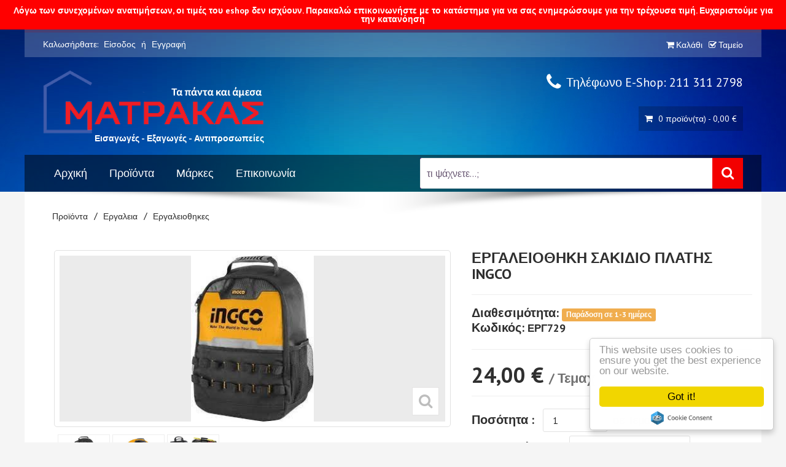

--- FILE ---
content_type: text/html; charset=utf-8
request_url: http://matrakas.gr/%CE%B5%CF%81%CE%B3%CE%B1%CE%BB%CE%B5%CE%B9%CE%BF%CE%B8%CE%B7%CE%BA%CE%B7-%CF%83%CE%B1%CE%BA%CE%B9%CE%B4%CE%B9%CE%BF-%CF%80%CE%BB%CE%B1%CF%84%CE%B7%CF%83-ingco/23912/
body_size: 45718
content:


<!DOCTYPE html>

<html xmlns="http://www.w3.org/1999/xhtml">
<head><meta charset="utf-8" /><title>
	Εργαλειοθηκη σακιδιο πλατης ingco
</title><meta name="keywords" content="εμπόριο σιδήρου, εμπόριο αλουμινίου, πάνελ οροφής, τσίγκια, γυψοσανίδες, υλικά περίφραξης, βιομηχανικά, υδραυλικά, παραδοσιακά κάγκελα, υλικά θερμομόνωσης" /><meta name="description" /><meta name="author" content="webinmotion.gr" /><link rel="icon" type="image/png" href="/images/matrakas-favicon.png" /><meta name="content-language" content="el" /><meta name="viewport" content="width=device-width, initial-scale=1.0" /><link href="https://fonts.googleapis.com/css?family=Open+Sans:300,400,600,700,800%7CShadows+Into+Light" rel="stylesheet" type="text/css" />
    <!--<link rel="stylesheet" href="/font/style.css" />-->
    <link rel="stylesheet" href="/vendor/waves/waves.css" /><link rel="stylesheet" href="/vendor/slick/slick.css" /><link rel="stylesheet" href="/vendor/slick/slick-theme.css" /><link rel="stylesheet" href="/vendor/bootstrap-select/bootstrap-select.css" /><link rel="stylesheet" href="/vendor/magnific-popup/magnific-popup.css" /><link rel="stylesheet" href="/css/style.css" /><link rel="stylesheet" href="/css/style-colors.css" /><link href="https://fonts.googleapis.com/css?family=Roboto:400,300,300italic,400italic,700,700italic" rel="stylesheet" type="text/css" /><link href="https://fonts.googleapis.com/css?family=Ubuntu:400,700" rel="stylesheet" type="text/css" /><link rel="stylesheet" type="text/css" href="/vendor/rs-plugin/css/settings.css" media="screen" /><link href="/css/selectize.css" rel="stylesheet" />
    <!-- Open Graph data -->
    <meta id="head_ogtitle" property="og:title" content="ΕΡΓΑΛΕΙΟΘΗΚΗ ΣΑΚΙΔΙΟ ΠΛΑΤΗΣ INGCO"></meta>
    <meta property="og:type" content="product" />
    <meta id="head_ogurl" property="og:url" content="https://www.matrakas.gr/εργαλειοθηκη-σακιδιο-πλατησ-ingco/23912/"></meta>
    <meta id="head_ogimg" property="og:image" content="/ajp/photos/thumbz/23912/ERG729.JPG_th.jpg"></meta>
    <meta id="head_ogdesc" property="og:description" content=""></meta>
    <meta id="head_ogprice" property="product:price:amount" content="24.00"></meta>
    <meta property="product:price:currency" content="EUR" />
    <style type="text/css">
        #stock_warning {
            display: none;
            position: fixed;
            top: 50%;
            left: 50%;
            width: 300px;
            margin-left: -150px;
            margin-top: -25px;
            border-radius: 4px;
            box-shadow: rgba(96, 125, 139, 0.61) 2px 2px 7px 0px;
            z-index: 1001;
        }

            #stock_warning p {
                font-size: 16px;
            }

            #stock_warning .alert {
                margin-bottom: 0px;
            }

        .brand img {
            max-height: 40px;
            max-width: 100px;
            float: right;
        }

        .product-details-box .price #s_price {
            font-size: 35px;
        }

        #Email_to_Friend {
            padding: 3px 4px;
        }

        #prod_desc_col {
            margin-top: 0px;
        }

        #gal_main {
            position: relative;
            float: none;
            display: block;
            width: 99%;
            margin: auto;
            margin-bottom: 12px;
        }

        #gal_thumbs, #upscroll_solo {
            position: relative;
            float: none;
            display: block;
            width: 99%;
            margin: auto;
        }

            #gal_thumbs .caroufredsel_wrapper {
                width: 99% !important;
            }

        #upscroll_solo {
            width: 99% !important;
            height: 60px;
        }

            #upscroll_solo li {
                display: inline-block;
                vertical-align: top;
                height: 100%;
                width: 85px;
                border: 1px solid #eee;
                padding: 2px;
                margin: 0 2px;
            }

                #upscroll_solo li a {
                    text-align: center;
                    display: block;
                    margin: auto;
                    height: 100%;
                }

                #upscroll_solo li img {
                    max-height: 100%;
                }

        input#solo_posotita {
            width: 105px;
        }
        table.ppv{  
            width:99%;
        }
        table.ppv tr th, table.ppv tr td {
            border: 1px solid #ddd;
            padding: 6px 4px;
        }
        table.ppv tr th {
            background: #7e7e7e;
            color: #fff;
        }
        table.ppv tr td:nth-child(1) {
            background: #eee;
        }

    </style>


    <!-- Bootstrap core CSS -->
    <link href="/css/bootstrap.min.css" rel="stylesheet" />
    <!-- Just for debugging purposes. Don't actually copy these 2 lines! -->
    <!--[if lt IE 9]><script src="js/ie8-responsive-file-warning.js"></script><![endif]-->
    <script src="/js/ie-emulation-modes-warning.js"></script>

    <!-- HTML5 shim and Respond.js for IE8 support of HTML5 elements and media queries -->
    <!--[if lt IE 9]>
      <script src="https://oss.maxcdn.com/html5shiv/3.7.2/html5shiv.min.js"></script>
      <script src="https://oss.maxcdn.com/respond/1.4.2/respond.min.js"></script>
    <![endif]-->

    <link href="https://fonts.googleapis.com/css?family=PT+Sans:400,400italic,700,700italic" rel="stylesheet" type="text/css" /><link href="https://fonts.googleapis.com/css?family=PT+Sans" rel="stylesheet" type="text/css" /><link href="/ajp/css/stef-grey/jquery-ui-1.9.1.custom.min.css" rel="stylesheet" type="text/css" /><link href="/css/font-awesome.min.css" rel="stylesheet" type="text/css" /><link href="/css/sequence.css" rel="stylesheet" type="text/css" /><link href="/css/flexslider.css" rel="stylesheet" type="text/css" /><link href="/jqtransfor/jqtransform.css" rel="stylesheet" type="text/css" media="all" /><link href="/css/jquery.nouislider.css" rel="stylesheet" type="text/css" /><link href="/css/jquery.fancybox.css" rel="stylesheet" type="text/css" /><link href="/css/style.css" rel="stylesheet" type="text/css" /><link href="/vendor/leaflet/leaflet.css" rel="stylesheet" /><link href="/vendor/leaflet/MarkerCluster.Default.css" rel="stylesheet" /><link href="/vendor/leaflet/MarkerCluster.css" rel="stylesheet" />

    <!-- PG custonm styles -->
    <link href="/css/pg_styles.css" rel="stylesheet" type="text/css" />

    <!-- PG custonm styles -->
    <link href="/matrakas.1.03.css?v1.31" rel="stylesheet" type="text/css" />

    <!-- Global site tag (gtag.js) - Google Analytics -->
    <script async src="https://www.googletagmanager.com/gtag/js?id=UA-116551809-1"></script>
    <script>
        window.dataLayer = window.dataLayer || [];
        function gtag() { dataLayer.push(arguments); }
        gtag('js', new Date());
        gtag('config', 'UA-116551809-1');
    </script>
    <!-- Facebook Pixel Code -->
    <script>
        !function (f, b, e, v, n, t, s) {
            if (f.fbq) return; n = f.fbq = function () {
                n.callMethod ?
                    n.callMethod.apply(n, arguments) : n.queue.push(arguments)
            };
            if (!f._fbq) f._fbq = n; n.push = n; n.loaded = !0; n.version = '2.0';
            n.queue = []; t = b.createElement(e); t.async = !0;
            t.src = v; s = b.getElementsByTagName(e)[0];
            s.parentNode.insertBefore(t, s)
        }(window, document, 'script',
            'https://connect.facebook.net/en_US/fbevents.js');
        fbq('init', '1340382796351320');
        fbq('track', 'PageView');
    </script>
    <noscript>
 <img height="1" width="1" 
src="https://www.facebook.com/tr?id=1340382796351320&ev=PageView
&noscript=1"/>
</noscript>
    <!-- End Facebook Pixel Code -->
    <style>
        .red-warning{background:red;color:#fff;font-weight:bold;padding:10px 20px; text-align:center;}
    </style>
</head>

<body>

    <form method="post" action="./solo.aspx?prodID=23912&amp;" id="form1">
<div class="aspNetHidden">
<input type="hidden" name="__VIEWSTATE" id="__VIEWSTATE" value="9xzuntRDrliTl8rqYs9z2gnDufR+D3igGWbjcgqxt0Ju6hEXvLXZYDEc2Sd7t5SFlE5RFI8n0TA/0LkpIzqSopDqiTNe3PmKD1zCrtQ8R+XUcENopDS9c0VrqzW6jHbkPuY3uLxLvXQ3JGttLaibV9WxdKBc8wJEKU04h/[base64]/OYm8y0GVzuPA6HroQKJyuRdObn2gHaPvnRekyQIj5u7JnJldHVNR5XLlcnAoNGtcjwIYx4RmV3zz/+ri5bGHMLz4keBN66r+eU4Awgr/ND47+tCdMilrthEvyFMARKRcSKYMR/USejbxNOwPSTfd+yXc+NNjv1BKJahCBV50WNrwdOYmcnQO+wGz5vQUOAJMCVm571yFP2A5ICE0NgXxZyGAWeeac/Pt5w8HmClE2KBdrwr5G9kygnyshiuVaR+dm0iSK1jummbe4cCNXrU8WEkX13OwiMfxo/JPcTrUri4kx59rIoKq45rqifl4KGC5zFn2G9ESUE6E2pcrb3f5WVPEEwdTLBxly/1pCDpQ2geHsyHbk9Of3Gmx20Mns7GPQmQG8T57D02ZsRQ4g+3GVoDcwzjC2fR/HXT0lSxKiPmpfTsk4YPD9Q8cj5+ctWdRqX9i5FRa20AGa5/ezj9WGYp142Zz4eVpiJWkVnbREqgIbrkP+Qev2365YYBv9mpKpIAk1tFQ1EakzANY+sGTwrFCkF613WLH2QoKqUb/eBRFwX9gyglejkQoYfHWMmKfZkilHXT2rGAWmoBdl4VfQ/94VdgmGhEckPPQQkV/amD8KX/vESKB9+fK1PPLKg8pzHLjkwVA1C2ZgtUnsWWszGa8//oXjxYIHU7d5sbeNZt/wSfPg9Sz48wmQiSuV9F1Pw4AqbagGiO8rSqBZddHWYHulriE6b6CGxEQXXILgFKMFSO0JGYuuXTVZKqkGOM/QYjaPpEV7T/cJpHs4tumaYMe9NE5xJoC/swnhT6Ds94HsCIeHXOKBALX1HFwQrPHoodvCKpyBPF585ZtF2H7eGdwpxuhEm7cknpMwYTlpP3cLJtNXCmAn0UdRp4ckfBg5dkAed7CcsxnK0sEoRBF3j7Z9RdABu3Z0UyNmmyycHh3z7kYU2C1JbdxS/COQ4CHO01/4PwpeeO/3xvUTbWVNzDDQBxH3G3+9Q2/NnSasJbd7UKmTed84m/BGj2YSRnvsb7SQWZaMJwqPNvGVCyTW9I2R8umhTjkIUY6ak3i6nmqgt9WDORV/GeDsvYGH/Mww4E6EtSJIjnDuTjYUYDuhxadi/FcKc46uhYVRCTE6dD6+cLavEGFdBa1u2ML0ayPp950xtFDQO6HNNxxgXuU4t2JOweWEfK5tvGtaKxXcxpdOO9gFr5bMob3YL6r4+/92Krgf7jfHVCetFxefWZKLsUfGHDj6fCCRW33NurxNJSA/TtpC7nU9uBf6x3VWbVZWV05j19J+HlR+qm65DLs3lbxl4k54ItE6KfbuCrwpgx/oAhREzTK5TABm92CLHQO3XC8CZolRBl6Jb8BD+D3RGPWLMbrg2XRGy5PFes0P59VeLk9ppw1TcvJtpKlwZrWAoa6Tqa3XQ7lfm+IZhvItyRxmPbiPVGpWNwXkpp7Qrt6EnJ3BeWLz/oliTlUOcFcm+DQ1bsuXHJ5QerITGakJdibuZ5b6IRYE1A/[base64]/Am9W5EKkUxB6OuxlP5Ntx2JYBTWALelTj+OxvOaDm6mbDtdp8BPRMZHRJxmmZa0sKBY+E1lXlOLnyVm5/s6k+K1lU23zlQfT4HVHaN2nV3VXP1BKM1bWJSFuNEsUlSYburQ5189k46wl5GlhrwpuO8puIvV5kzrzDZSTucGPoHhwGJuFf/5dId89/Eisr1hrzg4DhTHqzbSrI4IPfQSZEm2CzoldnmjSNtX7ouLa7i63ZSaCGGg40kO7jpRjgsQ37ckx0LTKd/[base64]/HqVpA6Ppm/mWYic7y+GWUokGXOVjIJloR9e3KTTG2WTwbPbdwvbucowOsRuXbhdET9qrbZuFJqQF2OrB0m/xWtFBm5ukdSIircBYalWRX3TdOyZzUuNr4fq5rLE8JJBvRyFQ5ewvueaq6afPLqWjTSIeDi1voF1Z3YS8eFd9fXmBWlywLjgzusTDYK2WI4tkFtTJN39yekUdIWY6BfXfK3YlFo5gmNWy36i/nwEFUZ1zN4lp9cWF9XfehL11xS2ftXGiti2Qb1b2J9wo/MERxMVgM4WQ1RGEMljtLHplwkoQrX8XTjXeaW4HlsiFDELlr8riGzzZE1XbgyMlT5+McwudCRSHbeVqFdyCnaX54ANoNh5sEzSLejbbL9hiDYAUbgIRDXnkbp+g0faWY5iFouq6/Ed8kNgfleloPdVhHJDqRcYrfcWw7TJ+VdXaey7QYZgerDDRdYE4XMQ3NdiZ0I/tUAvdlDxG/0I6aYxXezS+MaWMnpIMez8Ip6/qU9d8WyopmFFt/9CBQOCgq1BX4SvbOs92ubWgxoWOr+I94+e8IXHd0dEUfOVgury/7yiE1ljYFOUQ0FpTX4w5ZOTAvE+nu8rf3EjNexBSDzY+tQN1uA4V/49uZf5SOUqhXK3S0nxx1Sm0Kq6irXXfC/B6l6So+VfW8AMK5dO0J0t0K56CmaVqxESuInv2/DBLhhnqMjboCytODXnDZDe9kwrGh0dn+vaP8HwE2UcwGEz12usV2VVWYuNyOF59o5lZMrhJBiSnyf1rK4WJ0s0tHjrrAjIOCrgNflkluCyRCdQBZsoDDXF1z06Guasn0JVtimA76kRu2NJ6LpXy5CU6H3KSJPCK9azM3rRjNbhOjG3/oan1zrgrmqsrvS3hgWndm4c1+uBn7odFYUMVMR8jVqEon3VbW6q+Wu9L8hQV+zdqcU3I6aubThSTrZ443uhkA8CG2Jydd0N+s6WQen8juvEY46CjdopbDxCm+U324jstA+1eLDrLgL7gnto5oCaF3/IHJ1F7p3qli4luGNMhk/2PL7NVDGYBvDzAdNFxosLjr4QIrUI2msWpqjbFWUyYHuaFs7ba527Pm+2a7kFdn34GKCFzkZslyYixdHrokNGfstG726uxXKi6xlFJm53XD4zSCkjbNK8wifGx/zshmsYn/tJHGTz4bNGlImvLS0SrUEm3wpjL05wnFRxYTnrhtev+brOQ1nK4p1l/[base64]/F/WKbULp+CKAccNBLxlV3H2B/0H9W0ccRP4zknx8cUwOCpiiuKTkEz/UeKZSETVXUK6CkBZFZB/+bmOpUtaXSG9GsA/wCrCK9C4Ii6/UOchXkvsu482c79hF05H0hDHnOIoDW+SIH+MnMchbsM+fYsT1q6D2uG58OyRqHOFAuC54Iqn4pfwxGhZgZZwEowPirA5HN1WoTtVr1kqnZulnY4U5i0cC7fmS3wkGsKYdKpfVy1G2H9AXg2J5iZ/76Wibj7VVOP2OXyh/6Pp6De3S5WfgBYB5zDhpN43E/Y2TrloSFbjQVSD5FZpewgRgWFD3R4uS3m5pum0SkvD86Hl/vc1fOFKnkb+RRarcm5xDrRvLH4tv+3IkkT9GAQe3P893DxdnvkY3tisR9RprgSq1dWn6xyFv14c6JUSOJGnXIR8rXIzyZrSAUPR/gXgEOGTSydUuYZvw3jef67gDNJWwETRAdyiK3RHnF82D0Q42swHJXEYuD6qih8bIlEbeEpejeUEjIv0eC/07G3IRtBsxVqiWh4nb25fjoZFVZa533w2HzNzWU9gKy4eZWxlSUk88ZE0+z8VlOWd4cfAYmnQqT/EqgGcA38j+0wWzEDYp4XC5eXHgr9m30tEY+wv+9Ta3YWAnhTXr0FUrY70dGCdLpLM9GzUkIEqXLEochO5f4cnACcz4meQwAIAIJsf7lwJ1ivOhsnv/VYV3ZcZKEBBSrr7sbd7rk3H/WhL8Sn2V9gFBx6JcMo7Zwb/mVNaJ917qIM0UeHdCE7AhP/HGfw3DSX95INKAx3/G+juRCJ+zEV83Pj+0t89yVw+5Bi3K2GOyv1TBN4SwO8dfNrRDzMJG+TctS+EjjjLwUu3EbyvukCvcqxPvdZmxsyfBpoeueDVFec4sBW+q4nhwdApTMzQDvwQ9UkJWdmlkYYI0TKlVbc/mVDN6G2kVivct+ydbejGUfc5oS8vdBvIIid2bPJx5i0/vXdlAHO58Z7JdVdYYJ/wMIKklwlLRrbhgzzg655dpzUbe+f68cPo9BqyaezWRjzjnKE5t6Ie2gxRZsN80z5OQhTXIfQsEzgTUhoCJdjd27P2Zak5J2gWGmAFg3I9HFYAJukWoF6R9U/jLK78Jc+Q3q4KoMQgRYXf5WwIR4loa2EDTOW6n2yFfCBxvPs1z+Ju6MtPJF1nhd+LMkDYKL/+7ispda0Eq8KK4NjRZfC/e9QQ/7nU9txfndqlW55DHNsOMGS1VQq9Nwl4nGPKrJ5ATniTx1gbeBbjiv6mlGR59FtELfXaZlznM2tmEo9bNO3/[base64]/hA6hf7xrXlbcCEIW8SJtl2Zs4vdhggE7+iq7hiIFEeyWO2aqPWMAzj0ShM74HRukgXsFV/XhNDROxZfaPj0Rjos2E8h9dDLijRSkblALIPyt6L9iMyN656gMhqC0Q8OAT5cpddTB5zvtom4vYpzk8LinjsZzR3EvyvtHqv2UPhS24XjHz1tP/wlPKc6WUlY3j8pSfcwLJPZtTN29uSdlDq2m6MYCHD4HK1WvxagWup2rbxhBls+2plKpCg/Gxfzvg9gmf+uXUKwbpDiBzX3qLhxrXGfb4DCePVr9+XUMMBnvJMIvjOomfABViiQIr4IsyTjrBUqlNp9aczhWkx43g+Jvk7vNA8cq4EAFXn+1jLq/FhlQhDPVuIHVOXQQhfYIXsw5xsq61aLZhc3Zx9CrgrYUlS2o7g/ixtjHJ0fFTaKhde+7M3sC7zKR1DRSauICJ/O2egj4xklSafSnObBMfzuHsPxDk+TyA9+U3vpY8nGOOFKfQEbJkkDOqkOhrJMHGFFMVt6QIbqwRuydufGkLj4scVA6IzeFIuIAEiFRe8BYzzl4WvlwJcVl3mlgecI2zDjfxvKarXIS+PeuXvuUrEBVkz6voHiyxbmCabCQb1OVhPvQ/o/sQ4CaiZyQZqgyn32Ap6DYqz/[base64]/24S0YFbtTqNSjI6FJgJebpmjWKWNpqCYP2Qu2fsdQx0jiRY5r/4XsNOn4lONIwYtgdrr7mXTB7il4nJ5/[base64]/kL/V4SkZQjodIyUxe6DvDYlCZz8uYvoKUDXHK+Fu0ujnYqrZMCFa1yXioAhXouM8ro3VoPLjOUq48SHhR9RklpfdN7ANQWtn7fIY51MIOX7shb0PiM6JJ3wwY2w0VeRyH+vKUwwI/fbpoGgvdFuHlMLDOhDjDzxNn/wGj+XXRsr0pZa+Gq8OOGMCiRgtl2rSofpYRBZ1sSksAQ3dUSoeey5vAVWyTFk6+zonEWjGZhfL0x5XFMVzAORMnunE5ZHA2RTf/QxsvTbSPS62ssJfdAuLSwPolVvxWHD5sdYBKqtYoBKRjL+XliOeRzhWyKCCz8/xIAog/eEErQ1YG0iRyBiO85FBuicE/U3ZOT5760xJKdjWVGpgEn4ySfRTfJX2QcHlX3RmEgspLupGmmvZbR6d971sQmrYY+bQC0qu6DpZ6HzkTJ0yeQxuBGU3aQF4yLMj2QVw2TYxiJAtkaQ5WJLf8vNpCPe7VF4A64T4OGT93hRiMSWXKiAundgOjw3fs4ejB8mvLftLeLfY/oNV6ceT9+b8DBCce8mwQNe/XzDOynbaD4QVH8C853Pkxx8mJ55lRhQxig1ZI8vzbbPwDBnU6rnEOgNJOH9oBQ+/ya1cKyR1YTYmpvWizcftMsOxIX8A8XxM7hO/0TWIPL9VdCN2ruRM47SxuozwZ3b2JieODRKIL8dEobYIIs4zY0gpqRLM8cDVWvfIVbEUUPnVc1OV1lsR23KfcbHXlqAn2+MZpXQnHhrR3oXA/61WiVi/9PVWbYPR83TO39iSRYjYHmfmAX5pzhR2H6QQLQKBM1OtrGFdyDLCuMzuzDmfjP/KfXdW4ZsPONajbwot731h2Lk30RYwmggHO2KTUAgC8A9ISzs33bdihv7KNd/UhjJe/mOeKXKFTfCJ+0ig1JTqelF0BW9jv3Hp+dfJbxlYLKE36wr0GnDUPvy53amNNDj5zY17KsKbaZANH6XWGwuTEWjnkmy0DqzOn0igVr2lz8j1bZe0NdRtkTx+dxh7P5D2LYelLAOH/xiObO4KRmjWr1uObCDf1QJhq0rZGSfcBdRJlqD5JGoPB5XoF+zQ9OnJDPaQJKByLwZWOmkq/3bOp4+U/TolclHvwvtp1nCHUNRkJnmh56SYCWOFrIdPriu+zteHyD7arOzTL+U+d5PXCe9mk/+0zRbghb/RpxZEbol8cfWy73srpCSc24aYOys9KlranxbuqvtEB/[base64]/m7lGb7Qb+tu49V8SSorBBi2nPkbXKvwGvMBlZPNB2o1AbKKjbxaI2tmtpsZey5+LsXb9wrl9y8mAfQgHbPfben78YPnhpHyOdN95kqid3keh9SaEouyVPTsQpaabTvTISWBQqVHuNHA6gmgltcO0yJQO942ogx7ZmEXujPfJqe444KiKoo5GfvsoSQBXsdUd+vfqz/mYz74npeNAWkXir7qLGmvBn+a0yRuODCdIEr9KrWfFqT6vFMRT0nWa7e5H+XRUkm4UMT3uLrMttLTfhzfNrlIs5sLdG4I6SPhpW6lEk8zwgaS7u6MS730/7cG/tHry4t722yAtZVXh5rWLeOp0c0vgmF4RGRg4uJ9yr2lXURjfVSuCqkS1mo1S2f2RzbySFEW/KvJUB3k/Z3Exp4gvFo+OzGNECHsEzjdQcpEKQsDCB1GyjJtYKO8iWVItfWZ8nwzLyahWVXGjwVNf8dOKZjRFhM3Cpej9Iu9M7wNLvICAyKDVVWxO1IYAOFcWgI20eeF9n1DQCLuLFf1T6nAFuAzekHlge++c0SIewuc02iPvsSfaMOuVMcexLjHtuK68LrWEP/MLWXfXHXBnhQCC6xYTXOMOpOwIpBImp3qJ9dFO+edkOliKBPwkqNvdVkPFE1xZnjfcCdEl3EvWkKU+/[base64]/JxB7NS2AYDTHFeZOrUOufcydTxNIGRRkKG15u70V3Qlt4UL48HWsy0Y5H0DouCAhEe/lyEUCND+v6wp6DQ2/tjsbum2Klq7hbNRJ7FmF8D8FH0qN/FoNKubmvb5aSjpJV8ascu2r6lWq3JNe7TKzicSYG8Sj0F2IaJMhVWaegNFF1zucOI8gnE3490ARCtEgIbha7kDW7MWGQfrAus2LT9L5Js4pA08/+oKt4e+1GovwTixwSoMdf6eZzdXEZoV95q5lCfd0DYVSU8c2yOOLJBZEGSY6h7gwK3Ahc++EGcx+6LcqzchefMdwsyW7hN57Gid0eP/WAGObnF5dnvICnegqcyQwjZ0p191wNVqPh1RFyD+L5mvFuFouGQnVjHW/jeFhmytl+/pBKs6s1/YncO8TweCxB3OUJcRXxXFbSLJAv9o67wJBlvcgl0BU++GqqT9QQPCBKKPeRUvD8ZaSjmxXc/2LnTMJkiroVR5Z8ikvUZUxvYvQ+KaYtm52yE2HzHaRHufxttS3DMc4+xvHghC4s0bsXDFzRUgZtqYbPEYR5DRcUFexnG3Nnq6x0867+Bhb9t6RtDYT/x9tEIdo78pu/So7IJRJDmSdTLOxusljo6T9MMymwc4QJgpXApT2/XusjjTwIiXTKnMS/2hUy/1YgGhkA0T5qsZdpdFCNOX663MnZ+YaPFZOLgo8IaTDW7lGKkFqXtLPCjkYDexHYwkergvrktNRBBmzkUn6l81++WIyOuwau0y6htKI7VFW7QP1AALCm4/jI/5Rc4zPkOqtexjgdLyyvNcr8CsfuZ4nWx6d6d+cJMrDTxsUBsXJPl09plhHcjsLsRkh8e8XIhPlryXgzfEQcicsIPMav9pAiSvXTQYGcecvS2/EV/cjB2JKJK80/PUPfndLVfMhrpPa2Clrf4muCGzselav5vb/nowwb1zBtWugHJqhXsWFqSqW8FKPU8hN3u4LkfJkSNIRXx+4JM4Av1XJLQirBlPAMKltmtyc+K33D9jRz4TvmdqjcHrLjmyTDhXqMkUc0vKxUp24JId6x0MSataRYFAprv4VqTYOvWEPtLrUMiJJ0OKr79++lQV0AI5Fs0AHJuxRTgF6/VY4he/zeuzwQn2T8lMol/qNyXLWuDpyFLQ7Y5Jkh8IE2zm0xEEPuMq4Wpn7nr4VQQZHgXSHScEvoZYKOOMmEyH/7hUD6FA9L0aAlJLU/xpr1xwkqTQdAvX6r5fF2lCxzbx4QkxtWrDpGfGZhqP0oPxC+Y3VmVTh3ZLw1LnpR0XLH8SdIEgVc9BsAFTsaSg8YSX8ENBaJxENqjpAp/1usYv9Mc3IeSx6DLMsFil4Hl8EYME28qcstfeoneByxF/oqfwVd4p6C4ws9HdHLW5VrWuDS8pyLsbhqeObcA4i6R82l37vx+cnpN0FqwgkAR1SFYQlU0lxQeF2vJJ/+5E8ge05lPPVTje+BcOw0ooR9wZMKsP/tivQ2q8hk2BdoLW0etu5radDwvdXBmg+U/oslg+MnhC/LLa8DqqE28gE/sUX1WvElrfeYtRCHQa0ii+bHojRcYFn8fQWpIg9bNnwTnOf2HMvLmpZ4DBgqtQZOfK9RhOlB4E5qyjKbo/S/tvdbCRQBuzbak4LmVDWEPgRWb1HsOGZZ4EJwXtE/J1y9L3Iilk3eGn/JlEFTFea85FXWR3jVrFSIiQa1e8HRAccZr4XPhclF2VZVs3tsu7TEF53zjiZeluYlYUtayYgkKMyXSoNl5LCKTbgeewWkxx0U3dj/VduBKOF90TcqMmj1lmhf9XMTN2BQphL7svojkkPEOnvof4uEhC8aIP5dhWNHwAYdCaAJIuLKw/jrwv8nfnp5E+Fc/4W6HOjvJgOdICCWfVU55WQBP4Ab1zOH/SFEy8i/9lBAHF/fMRV1EKbUMczUPRi/kL4OuPo3yw/gp6b5c3G5pJMTcve8KBxbRKiilKGNjKWJw/ntoiqXVCZo5CocBWedEiwEZXjnaOI/ColuAo5JDUUZgK0dI1u886vK6anQOxqu8bmljbtc6HyO4A8fFtU3LWLmtt4YVFjA6uCACEx/3oIDL9IeTYkXgnDX0A9iomDa6zqlkF2AZUQ2mdDSz1zG/La93QIs7WxDRCm+krEit3hTa52vmDq/[base64]/X8FLiXaNdkN7GD/TJIEelJS0s+Zl+EJldkP2pvukjFm5a3rcC57uvfHlLbrEE2XxN1k55VZBw/QrDBmMBrRxbu2uslg7Gp4FDfVrpetlQFgevCj5bn9/sm7LxZMxSq8iGGWOGXF7aePPDfPoV/9HRmsFwHifi8YW/3fL7Ww4sK/i+ZcL/xTnZ/DGXWp7xcY+vumyv7U8sgurRYgNe12UDvzVYI7dYmC0rDeHoqSaG74E85ZbymBK43z3sT7WKP5lY0cFpN71lmMZKy/qIWPc9DFv7wXn1jkjX5yCnX7oHHHDmW8UP9le+NZqbS8w5al1GwZ1JFQrL7WuxGP4h9wsVZ5APt8JARo9HAeRYYifA/7taSA0mEEDELQtydsvMsxZhB2SN9Cn+EYRwOWeAsSKjWilJfGYcxemG3JhLtL53+oJmKiu6XLQGMinUkErDNrnZorEe5qpHadbwks6UqpJo02uNA7jM6KYmMRmv6DqF91gzyGsr9khu2kWVmSwLAOIpwDfJv88qQjiFVah6o4acEHmnDjjHZlQYW/4e5NS6p0v5sl1SCD2/SQoS3Tp4tFxMqnTC2pCgEUwP5gGO9OFKk3pFYhIvszSJY7JqRbuMvsdA+sOZCRgTGEOHNFTTlOaCq5fw1rEmvjgUuQPsBc7XkJbBbkwc7N6sFeaXO/OPjm3UEzHW0v8yGJXgx/uxnBGOB+Y19dTCrMPUCtJjAFJ/RI9UEN2+tU0X1J8XeClcmAFUOjqdG9Z/0kcxHeL9OZ3K7APXfaSoN+GcfvEQ1MiW8a/FtQhDUWKgkCoeyVcxcB5KhlnhPWjTGsfFWOxVGjOmW8mJQGQgOMnIB7Di6kGiDoN4X4vmS4Cjly1SXksSXkCs7iYk0X3LGuWRrpx9u5f3CbDhydvzR/Oa71Ad+cA0qDuXKcwHUnXkaKsgyxHkaG0amB4zgPr1W5fhKyBGPE3Pz1deTYWeZl5LNR4gekyFdjsBEYr9iIPR9bGJiBUac0LZP2+LZ5LPSqxN9vfH9GJw4Cd7Vo1hA3cFLfH+wmV5vQO8mpJ2bJUAMxxT6+vJTGvBHnUsQki/djiZTufeHtE+2eJHDbK3GMSt/mH9NFkrobdeurX6EnbLHTEdyUmEUrNGIzl6Hrj94FLLbdrt1AsPU6buiJsrgc3jNp/NxGAxzx6eToeFKwEUmUC2U5/TlA7dC4lRAxwLv+Rv0aNt8yvBaV8gsxG0prN2jkd+X91kY3okKrdnnHINunw164iE0GFpNe/kau8IuqsFdh+jUzXxIvrgqARsLC3BmBjgKC9DLseQ42CDzc4voM/z3g8I4jw4Xvi/2ofZ/DVMzAIRpVbI1da61AEtElCa9hR8R0m4pYeqlODNijgYLSEaaHozQOk7mxQbLxgP5gwkpcYf0+HdHiV+EN6tdxkjpSG1U4wNUzPRgrxy3sjsbZkF4t16Sj9oFymnKhVkXpW3ydTquxBsf/5IOYAtmj6SJrE7haE96Dl1WdZcEEUXrNB5fENZHW+9BwZ3+rp3QioiQafnAddk9Ll6PRyJb0pjiWjNCrcxd/l4tPtW45DmoxAMh2vzIn5IOxrO8D8slj2pYGDkVxDL2hfO0JebPtzpuUaXtOgFea8X/kFC6tBAkeyY1q78XoBqeXOm3JF+Ejrz9DqyPL32J7jocbpXDDhrq3+1q3vxUKquK4bjHXpjx1hOdcH8LVK1sXgJTw9oip/puQ8aNyw0Bc9lWmPGfoB2rrYowS8URjouQS1pWDKQdklPXSpzMeRmqkAK/018gapBn6/2l9eIoO6F7xogQdQpsrzWMjvAcWu+cLNEqTXHvbdWseZrreR/4NPhTPxxcYt1anU+E09awTUOH/hqU7LI68EID6NpHdne1J80gQgKuAxkqqtj2sdoQduTUGea1JoJF6IQaW4GMfeM7y324vCDpGrGZQhNCXlwW3XTO9h6cB+d4eWnlXcX+zfY4VTeiOQEh1Hii0c73/TukwuvBGfWb+s9fg97gy/NT5/hqWfJIMXiNcIulw2aOLKSjbVTF4QoIwRj2W+mbJuMMbT0dn6+St4uUjUHVTflAOX+UxlatFzmnkt0mFX4FgGBEM7iG8cyisPfQN0Usd0jl7yN+L74pxwLuRtBMkRwlyTiGiq4/VgrnJUwGcUG5NgssVy5fYeyTSr/ZEXFGdnrbEyPDnURW8EkVnfGqIcB0NYtM1GL1WD9Nzqvl+Bo86ORBjsTIeEUdHs3dn5HUtH3YzNX8YhrHbecLUvuIpLcJq6UgtVpZhDvFwfbe/ISxtn3qHWPI+IfUxDN8FRz9ZW9p+npjnrgPlWlgv0A11boXS+LabYFWiPzT+Tg5PFzlV7U8CR4AanPMV/8QeOKIL76KMyZ2BbndXcUmr3ulfalk67c/zn94ymRwJ531cql/Z/eD0mZZAmKt+beFy4uMjYf87zEm97AVwFr7nUI8MZooJQQZ+wNgJtc6rXKD9v22g73WloCYZeeSNRnbfR71fEbeYnionxbodu88jkF5pHotOE/dZEQ6m+CoAw/xpHtt1nPkLDWdrqsy2HeX+KpjigxcE0c+nnk5Vz0BDjoYJted1smBJpzYSb8fLKoO4S2KBIbkwaErLsNXzcZs+a8GwQ8MERog1asS89uLhDrDPhH5NbjidJCQ5nbo1TJRLPDLVBG6+TE6MGA8kVb8Yb4pXwKx8vnivYaDmI1CxBWNRqsd/TMbZgBcuaPvCPyn+NL5YQV95o2S/h7BccyeuiThDTHssh5LQKZvfS6VbYIUtZqeHbvBdO+odPzGdww7hP9baPEIpG6aJL3Le6nCRI9mkacTryzDWSXmBmRnPtE+hqFHhTJG7qAVfxQ3ZVUUyaboFSpjVRIlpKNNMEYdPxHndSBAqu5WFFJ/2cJlvHPUO5V4Db3jfr3RZv++8t+Dd2O+yqmpGjD8pP3KhAJtIjblAEkl8ov1NHX6uDljLagGSDAD2duE5ZBzndPhYDumvD7U/MdOKS/oR7P+lx7GYPWLfKF6/Iyei+c1IjcclkCUs/l4V9Zw402rrVHYJX7HvdgHQO4NYy3R2rjXbTCGCl3qdG2x/5Qzv616v6LrKd+v7TUyFwYjwt228fXNzc3Z6nsRnM9QZgSXHGC2sT5xiyPuo+Yi+PJ/OsV4tsBjZuffbwYytj3xQ+FoXH+tA2//nlE96uxEwbNDrpT4gStsDTDBTh6T4W6FEu6GLMYs1l3qQ8BvmhZZYUSRXqaDxzTMzbztrU+Kcc+PcbzSJFso5c+cO+FMoxisyG4ih8qrXEBbqJCqn+8CW/rtAP5AijYpshHee78+8DfHqw7Qjk3fl9sTIJIWv+2Rxyw8nodaEp9n8EwvbQYw6iLr9a+kwIdZfmyfqIRSOF+MdUxT+6fyjpmA7/[base64]/Bx+h5zPiveffUKa1rR3MMmUgM7XlZ86T6/DXUwAOlvEZYq/EM8VHX2dGD8zQBlC0rl4zASaB543DYGV4Qc2FF/8krcmk+D2nH65AvbIk+x+ekY4s4NmOZ7gR992uUi8u1HmLvwYZi0uWAkREfX9x5ZvRkKansue7ZfyOFzyLOGLXTFjRkzK0fLOEtkyLymhUJGUoTnwyud24BbZPfDIIWyka9MT9xUKRbXybwoDAyh24obk/aahqeU70PXy9LURW/GKurFFk8pk2PcaO+gG+MYYxu88IU07cZcA86hiR67pZIqOFQtOi5Gud5SfrtBrK7tH2dNRNoDk8YUiy/r57kSa3CuDTYehuwcWvB1pYQtnFnW9tNgghmC5/xMHPfIo0LlRohtFqSu1Vo6tauBltpsNrqzbWCBQnFFRE/+OqRecJMIUYLp2lJbISrX2OFbfSw2ZlaO5Wt0/kzD4tmiE1OMcFOeKH/9DF7vYgRq+BhV3nsNGKGLqu4fvZH3CsmW1wp21A8kIa3Y/dFDrpSUlL0R6AySQymrYqDB1OXoGo/UBOy85fjmPKdzRHBsK3Q0ofLqREVC0tJrYi8VacjyZMHSlsW0LOj2VwRLsu8NpLnWUJ38h0daFgvNzU5Vui4mEu44iIlN50c2AF2eIeNIpcz/0XavyevQq3G4qLyI9IPfxBElWaKG0o0y6hjQu+zy3UFMugIu02uOYBNELw3XJA/V16xSHgAIjZ8e5A/ChosFHrAqB84/ZNWAooCTpYesRFqvcLIPaEE97qnkB0huqN3ln2NcBGENubnROaayXPqX0FPTE49iECLz1Aa/1S5sGE2kwLEimY6ISAXMJ3dg3TdZa8NvYd1+LfJkknbvnTzjM6EWIrebDwgJlpLxj+o7SmI4z5lNG4utdkrZgZWNGzCOaiKys1NmJjqHbX4gtuPRFlttkvXlqBqBRUFX+LPkEuYHQnA/cOpWJkMl+MV9o5JKhXtXBlUawzO0rHvs9nqfD1/fmuMtug0INiCCY1JwwzJAjKlstb8pYgXfpdxdJ2Oup3XDCrjuEFili8IcQ7nHSigGxx2/psB5KMks5zuupQcSaI8Kp7bX6NEXd+hiw1MnhgZPJ5oAvE2mAPIfyOAiDf/R0QOvO06JGo7Q54qwWbIMDT0XdqSLTil6+0LRGimXBEn5KCH5/3I66nF0G6iE7dl1jWqcpmVY4IKj+c9fQRzLEb4aar0HdXfSo4jAXru1MIjA+dceaRzguH29c1bDwhQS5cWF5XDLHIZIzW6nWQ9vEPrku1T9EP9OUArgNIhlpbcMkgTri7Fi/gS/dbwH/1bf3jWW89/IofF3rypwy64lkkeoGCxaOYN/[base64]/Q+jr7uQMXNX1reRn6599QHjOECNFsRA2S4EX2B2+Dwh1dzOZ9ADiCNZ99dfXHkio/fsvhFVwU71jI6+XnYAsZDKsxoSGVOzHlNZghB3aH1k29577Qu98YUdV//xUDgzGApb8wlKvgFUHTUdklki0TaK3OvImeMaaEpWLiszUNH58dUys/dv42SMRLS2xhmx1Jyah3B0qqpOp9DqO7e+CLRuSNIW3eUMIDKo7QU6YfOh3hdtjOPmrpv99g5LZxW/5af2Y9rHLqG+C5YNrrKrkf0u0VhyrIbLZkZKKFzIZ7fPvZHwcObxPtNczoBDsKt8DIX/OZPnkO6cH5t8b/vQYCxQJputbRzsbTX/+2K7nsK1mP30AstMvgIPXSH8pSp9fozXISRtyAFt5Ami8f/KgdrOOSCZMKXxGZ3TgedP3cxxKXa5QljQQPdsdSKpBnWLYmKqAK/Z06jknbD3Q2wfDfCRSSZu1ZmCNICEovwblLJlgrwiWpxpoHPDxM5t1N8QyPm1IeJI1yIXqs9t8mN2Bwz7gMJtChLukKlWsntPllQmJ2VZ3fyX0ZBe4zXvtuR+rZ73lAR5IuAoWu761Xxl8FMDjfXZtn7ymwiJdr0CWwtTL1mp8XPqVojzKlh2T9fgsIVQBKi0rX9q/gz4WEiGtkbRkYN3W/93ydewkyfWadE+bAk4FxZPNF/FBM/js0pxn8v7QlD2b+0FN1VWvIjd6j8RvTMuzPdxb2oZhq2pEpJFX/J2NLIhQR1G/DD84w+I0DygH26rhPjGn+Yb9voK/UjJ58Zf3udRwvdmPJDVbuLkCTsf0W1aT974eMZGVfZOwfkW7VbSR25SU0K1nMRAkDhfM8qg1zF00ZWhIAFDwhqddf/bP9r3ADRrikGObImCCtUKDXCjAm6y0IibekQJmIjMyy9zXqQ/zdL5fTmmNQ4u3Q/mUWs71DiwBfJGKxQKUoXQb2KSwE1W/d854v9N8Kj2Hee6jwb3jwtB1r9KpVhLHFv0Ezpf6Ey8F+YKb+npxoHd2rMusBKo0cOmXq1FLA7xX32EylIhIeveIyuYqoNeR1c8V8uOGV18uvsXkV6JM8mO9DC7/VItDD2FnxBzuFlI0NQpJe0jPL7QNDORf0uNXUMLqyvcCJmUfrif0rdut1Djk5SSNuLCSPEfkqHT4CeXtVhYmrH0C5FKAmC0Bep2QzkCiqOz1FPxBITX6CI4KN2nYcU/E0bXyCwNZ8V/la70Xh4Q2M1RSJlcR4nHOX8tBC2eM4zWJfFCCC/hB7BBVeo5/a8LzaPD4saKgWXZKYOq+rWwYCxxfhuiZ0EEEZmhrzN9FVXxDFeLgBMMAJlR+KxqMwcHgrfzpaPqWroS/qLqifHJ+9h5/xsOqYDYSmjrhTlAs5JyicK4YWpcmcpV7a1T8igE8vnvA0s+B79KJRPk0Jpr0RrRjli9LFi508fbmgcFFkuV3T5eZ4rSRg12z6a1q4q/TZwxYPSlXXSsiIszUYSLnKQjIQdAIDaXWHmXmlsZ78OVIipJP/wEgEy6fmXbJtJm8Zu4cHjhPivIRI14Xt9vI1dMiyJVjlLFVsV5HE06xxuTfdbJ0miHMv3YfiwfIQKyGgM1EJ3Op2ctVzhnK5gDs+1CXaQ/bG0qFrpUnZ193fcGF7aVh4EyX/CMoGGWOFL5Ragg276xKOgqZxT51iAVSEviM5Q+E5f33b/4RZN/BOHrtPNVlk+/v/e/6Zb6mSjEcF1B7kwMOU9ttpmLXhR04jnQKoWEbYaiXa6zukuj7GQo93J2sMWTCZpxNGBDLllkrGcFcTLKDEJ8uyRzm1FL35Ba1X8MOSco84/ss35K568f2PF1bWMAXoYiWjONTdBQfho/0wL9LeG2y5RklmTI59lh8eBtIjI9LoZbnPMiZVhg8Op8354Z3wnbtWpxi/KyydlhD09gSFsioO16nkn8vDe8fit2s7qNVPqGHcO/OIxwBi8SF8VDx8+/YfTEciiqPg6+Loe4wr9F3DBfcOWsrE/L/Cl9eA1XyODEtvakjpDBZIrGjdHIPhG3WBmZWd2FImr0p3MMSfG0/JUl5zgfU8LcW9iK/zs7AmlHFeqgKkX/WTfi4dQHMboonGcSDFEYePzdZbV+xBurQDMJuzu5MhMGeLsPrgfzQm7Gh4bkgVpqklTc1ny53FD0wnjbf0IvGuHjglVnXDN3wAVguTndHbdNW/wZMNljck22hwZDfA8+OCVLdAYJU6yz/jk+yTuJQ5pqJt2xX+R4n9xarmsv3uFxpMHI6T/vskrSV1Qdw/wcq2MafRs4/PoWqfS+aKpoWvl05NpCGr8Ld9IX4uXeiMCPneW2jQRUcFe3iTXHXlsU8VS/n3lNcmD/iDfWVGJoHStbd+8VaD93qo4QFmXAee+j6ptw0Fr/hbfyFUvHzmOOavSh3hI86KDpMHSNE8mEoaivXK5qnSizK4jiW1smGHVbVBRmIlleJ/Fe/pVoHaYwN+VHvMLrSz1EDVSWMffFIATrmaeCPQ+NVszbGp/H7be7iqgLK3QeZZNXsL60Ykb2rsRdk4B9aB/Hn+bcQUabfhPSCcCA2mFGhmmGFkYsdW3wOirI9UpgsbR9ylOfA5erTnbB/IpheYuOhgvYyK0LJx74m9O9JkMeCPVUFJgXe6gHC5iEmiYhWpo5WkaQNAHPNvgWjH32cIYK4Olk7LoivpUrc7rvSKLjva0j5Y/oJur5TYLRWhBmIb3PxMFZveP8a5YQrphEiSVeBJlDZ9eBxvaa+gB3QuOq5W54U9EWIkVwaFB4mnUdrbg9unBokKg61F+u9sJyIxP7lfBtfjD2cVEoTw18qzq/GpVv3MdChW4TlD/N1QFbNI6xb5FiGeR1U4WtS4RpC+ClOl6MducB2yyGO0GOeca+cXPWrGsafcFoyIdcnTqgqSfRfKzECVBgV3UzG6sJCrzgbtmkS9IsfKl657CVwZGbD6469zH4rCVC4Ni+x1tBrx/verEy+fk2zG35fkp7vGGJlEhBSrnfZVV8n3443K2roAlV3o5h5wxzyZifC9Nl+HGhKrkrPIFK7/yLkShA/zZnUROvROr5cf6fl7ZBEZI7Y1p4H2N9fEYs3nmMzazOP8Mqo/WKChbRTYRgEP0qJb+hSUO4vmjDeDQMl9c/UuWVZwz9jpCTDM/p/9ssWlYb9GaD3oxJESoR/zEYuvURY4X2LweW+TSUUfPwh7hHLUMzFi8pCfnVwCpYEjrEHZhj+0/xMiXmuPUYoJRLEnVYPDTh271BEt/MNkwAYj4KHMcoPljF1kklyTNFrTzvWzQRT/06XClZ1tWvRiv2d9joUM5s9CMbhxvFnWnwx6acU1rGDOIFW4peOV8FenvmOhzgpyzgiYN6mxCg+omrU8g05wWCTMRFkdTCeNgtYu6FSBcZsk+j2XJnWIKNX02mxqcDnl1sv4x+NXtrsX81wp+N00XQbrPoXboTFU61wGriATTCPATy9oQJMMELZPU7/awY+TKqA+zwD3yH+hQBEJj6l+zzH+yJ6X5tZq82RSyqNSec8WOfTtxLDDVWkZnbYiJ7SkZghqj40AxOZ2nTk8+BAs1bWveUafXOSvh5Raw/+KcejoKAT9zxl8VUk/A2u/epgJS0bQqf8mtlkMyeDRKVfVamzPkPaVu9Fvsn6uM/FtUg7pDNXDGLvRqtOl/gPTPOXk5vX6/zX6j35eqCrPRE9SMvNRAw30xhj2HiCUxFu/Asei50LagLOvABUL8uiV0tjPyJb1DTOsc9BdX3dhRur4HD7HZv1d03AjtB9BGcKF99WZ7MJkysPuV0pGoj3QewNocOeZJhd44S2BTxhgzORSqAx3yq0O2Rlnf7CmAwpmNslC/wI7+TNNEhZPMP8t/rus+klFdmhlhgxH2tI0iMA0mKGVfxEQ7LlRr9qBrEt9BoDEEnhNb0EYhah6POV3RTbD6mf2FWbl5H+XSs0p8MF6rU77tGSK2pPUVv2uZYA1GwsEAXkghD0SaRq5bS1dCzklHdUl0M1z1jZSG9p56N9/+vXv1QYolK6JuQ9uexLXDyCxdnyN2VTantbFvxowcwCVM04C9aRpxm/DBql2RAIRYCgx4GAxLPNas8CTFdyN+md+swZIr/dpSs6RJojiLRkNTHkwgfRWyeqXIlec22+ZlYHrRcjJOCEM6cHI0R88NyO7aIW0h4PAD/olWaSFoF3mF6w+oTwgwqUZTOsFmGEc0sYC8WxfOLBMqeWtaIGSbtpQencotpQ0RWmsg0zzqydkFPQpw6Rlk5LAF3LluOlE3mlJ27KTybglUFgweLqHJPBKS6qTXypF2W4l+qT544JTmyRLicuPSpHKQheacTUcpjbRUpaZ7Q0Q7rmdp20J+v1c++oXRofAbOP/d+EaQi/z1/AB9EVxylTerI+ONL3uyzsS+Ly13h4Y1v4/KdVlMjVLt0ufC/pGk71jICCU1gGzbbmvoN/GarF8cotzraVAaOQDsZuuOINzmtaEoiQet5AM9LLAdG3br9lDhXTXtCE0rp2nxGoRkW8oNJ+S490h5NkS5KuFTH7fkQ0XlglQYsXCgBLOo3zq9xPfXGioJnJZNjtuLhl5tiKA+nlxoX6CGTcQ7EaaUikpHtgcJP5Hojv/LWygkKj2Uayr3YMKTah74ZcuyNmeCNHwkcmBKADypyK+UEFOhhCJEih/3qeuQmvYnX7bc4nWFsWARoMSEc5YjAtHuDGDJ2IRAD1lOKtdyWzlSrilfmuoXxsDZKPfF0lvu2ctA9c+GQSoUklpnSUlLGY0Cr7yoJOBRK2EEGKuxsNkt+IR80gMAkJ02qEuFjZb+7F/pAqtWwp73E08y7geDA0ZFrJwgvLNfysjJDmXt+KbtAA1uLo/BEcKagfA8/uGajGyDzkWI0hSezqZH34vLeNW4arcLhl15ZhRbPVsVq6lle5KRiYfxbYZfHCcgmubntzd4z63HcEHzv03OAfJWUK9IIjMD4uIk0KXQWSYOQ8CbU9pxgXGHO6X8ADdYOiHbmB6M2cRpomCCYXgVdAPbx4dn7A/K5nngky01I6H+2DOjGtxIjnazCsFE/6EKGWsipJ6iJ9+w45aMq8YmkRMKnfhFmOZWiaLs6ED8piAdQDO5ovNbplahg+m9bKhl0yU7fJ2INqWwx56hW0D1b24/Tdw1kAUiq//8OuiutiG8RrMCe6KxM/VPGH2oWjLge7BNkGd20lbronT5FsT/[base64]/T3Jz9TGM4qP61av+B/ptnD24djzkpQEas4Lw+VA9zErzF/TpxK1Gg+AymXx3htu52zTXswtY0kMtby/[base64]/DuxMDkk9nn9LTkBCYelVKwF2alxiBDHxJ+UlyeW9o9B4Fmd/[base64]/Y+wRZUzT/jC5kBdonFB16xSuURFeSjDIJD04OIQ4XEyNFZipVrfkv8t3jWPl0bvosy/[base64]/gmAhU8E18Ak9uNHnH2ksdTYEjJJmHxinkHbw/wNyunSHCDJ4ELX+KioPw1tLgpCFy5VTvO9uXpsPfbSmBc4SP0NNiEFSzNUIqD9jLwXyi26YeGq/x0uAXJRFLc1r6HyL94gwYNYmCvC/GK+THKXa489LJv0mwK5knx+kIrRAyF33N24xw7YtsuJ9GQHORzf890dSygoEDILkCwPa+Cw2gPaSZ4laNT8n856SXBJuovWJpuA0pYnHLo0cSfmCuB+Ann8jIgTrUXGou/QnZBuHcAwhIGYj3Web/kbXJqhbyH6ls7Pe2lUa6K3P4cHDGEjiT6aURhnFx0QwEZv/Y5Fs0y87CGxCeSssxh9auRkin+ZGFucob3vxjN0xzCoB9HK7GnYDVixfikb2u/[base64]/g3MMn9j2mWHS5bIblHGWT2pReIKeO1jjK/XmOZdemVJ+3nyUdZoUZaR3aeDBhtrZfm0W/nR7Poo1xF7ZZKVcmu2cvTKgdPuyxYiROpyu9Ca15XSdYQiRY7f8T/6oFxu5I2xvtN/3M5k1z4pOIzrCpUVyISixCQia8nMW9tRcWEBe06pbsikjuxq/yPkLXxAupdGeKIRzbeeZtQohibBdDQyhld0fhGTapzXiU0DO4G17gWjuw04LGjVwHdfXWOAwYUUNXfoGmelu3QmbOay4bhIS3Lxs8R9ySVynUxiyiY/g+IQJk63cDL/LsD0envlolvSvB/qwYxrr1mB7YJa4KdToSxQlsBaNhpQhUvtj/UBl9ptlwz7e18Onfbb1/+GEH7viWRRh3xOpTO6FzojObdZnHwytzYI2KQtstfOcSWRzhm3dkTWnFQ7JJOmtudXCSz0+hrn/dyFnAc2m/2XhcW720TuhVnYtPv57ugRylZSiYdnywvr35nXiCZwzsG4KQICAr7a9L/Js+VuIIaNIIEXFFuerLB/UuUjSw2AVqG3m7joBhTj6ycFm0dv+OtvRpsz+vYkgc1O5eOiSD4MOOBUh4Gx7lueXFyBlmgcumLf09d3aJ68cMpmUX5vbtT2aiPB0WAqmr7/eB+KFTf7Zwr2BroG5AkHDJ9AksMe2a0HS99Joqg1Gkf3tOMXrX1y+BNjzdkjCi/zZNY7ITP74wyN4CHnwuUNkK8fTpfGSedEEFAzkDJyfhsUoOr/gOmikZ7+eBwOfiVeA8L57uEyhV9/Sfe2uTfLhv6sGMbJA4IeqdgMSiunaxIEScO86sBRSxeseaUCQH3jgANNy+QoWYU455tJMM2wIOrfnS8ccMIL9kHiy53IrkUL5JECsybD/bnhzhdW/Mr4UvMws6Y9RRNKde48iR+nR3w8oSZjJRVUVfDnGOco0uuUjfAn1ItYiuzhyp8H7CwK1vudZKQtBmP5b8SMnjYRt4j1OIOHYYPOaUUt7ZyknIJTcjqmeQd3wg/YLkYjBhSopWYnEbXVSQHZpBQKfIb7Y+iD/fsoA5YqJbjm6l4SjzK+fYWeyHDHgIPBIPnfqRLn/X2IXQGbJ/O6rKaouXey7NbZEm+n2lG2yEPIC9cYh+oQTPTyDVYywk9re2uZjy6WFmKjABEwZFmStvLGWHYc7dEwwjLvZ4K/gi92n/pidpCKbAMoDp0dKrO9UwKusSMt0civ4+W8RE8nIrpNxCDusxXZ3LonpzpkoUP5mY29OartctWBYIC/8xy76odBNtHza0tiUX1BBZrIcK+JzVr7tJNqzCKykD4+drDrW1LOh82eOF0t/cldJf6sCyd0ts5YkbFJaXv1DrluCWymJlxG9abdgC2oFVQPIG5h+d4n9TrOJfoCBJPbIBfUrh1pSYG62PDMHmSgREFze0KyqSsLXy4Qtl18mhpfi6HMRHUDJiG2q+c5kZ8BDFMWMsFH46tPib973QcWaVyd3sfa/GMZx+0nYXlA4DU8U/jfh689J5n+i/bKcrqOoCDWcpAkSnIm2vCnugMmQnDGgySgYNMHHVikehnmry3rKqiLnxDS3E/WzSt69Io3GVwatJeoj8pn8Zv35lLrX/PG5nGHA3gXWFSfbsYjktCq05SghNbIEZ36OCdOJp52lNVBipLeeqfJ52lmf2I6a/PAh/vTt3/UKAt0/nhRLEIEGbsyoV5Ai6VpxQ6RHXBl6kkNBvGXauBUcHmqmxm8mpLeBo/ngqsxbw4vw77u4EDAyZHpFopa8pLUeJFmaUWNx/kh6Z7FSihYMyIXINWV3aBeFATawDX6IwmnXl7nD41PwVmJAIQGXVmTWA3noswDSl8/[base64]/LMULt8Ta74e9L0Sgsbm1cv6ZFOF/DjtRH0Hlr5G5+M4FonWrh/nJcPSIRF2QDre07Be47ZaOY+cNn1DfJO07PSdqwwvGNwcP+tNuQ4NAZ/MCOuEKtTeK7zPoIT+EF9VpTsJD1EzxFGi4TNUslKpcdxzJup0pHZH66sHJeDcBmdKVQLNDGm9vLClQCU2Bz2AB5xwTnBf6uFQFwIFY7i2hfh+XWFjYcFETa/+WRpFgKyyFZPCTp4/nGxkW917+ajwrPz5GM3lBEQBAYT3oQUkrqe2FJdVP/aqYTxusSnpMBccVSiv+sQiO6Key65d+mgHyzFN0Xx4MwNTnOmhk8ilHsrxjFIFkKAUhg+gR1W4bSv6QyneCEmrYKRL0MtZryCqpAT0wIsNGELSOm/JDICZDZFOTwfCBw9iDmYrTGXHSL1W93zRmV6z+s4NB/SB1lo/[base64]/0RbjERRR/[base64]/1BmTmXtayGZ2qM0psKwmwHdJRSjqguwZX0SpKnOv6yPeJSKu5gYLj1CYe4Wzhg==" />
</div>

<div class="aspNetHidden">

	<input type="hidden" name="__VIEWSTATEGENERATOR" id="__VIEWSTATEGENERATOR" value="0241D1F3" />
	<input type="hidden" name="__EVENTVALIDATION" id="__EVENTVALIDATION" value="i5Vd+6xVlxTzD7a3sjqsim6IfoWrvBG5JudihSdS/NgNr3joarWmstMln56jhMnsZ6yfQkzVNLkEKKUQLJcfZtkZ91w4ruW/ELb7D6JXqw7L0/P0MUrX7blxlP+P77wx0sODDUnqIpax/FHUVqFtUjgS8R9dIR3o1kQL57yMy34=" />
</div>
        <div class="red-warning">Λόγω των συνεχομένων ανατιμήσεων, οι τιμές του eshop δεν ισχύουν. Παρακαλώ επικοινωνήστε με το κατάστημα για να σας ενημερώσουμε για την τρέχουσα τιμή. Ευχαριστούμε για την κατανόηση</div>
        <div class="wrapper">
            <div class="header navbar-inverse navbar-fixed-top">
                <div class="boxwrap">
                    <div class="header_top">
                        <div class="container">
                            <div class="row">
                                <div class="col-md-6">
                                    <p class="welcome">
                                        Καλωσήρθατε:

                        
                                        

                                        <span id="login_top_link">
                                            <a href="/login.aspx" class="user_modal" data-toggle="modal" data-target="#user_modal" style="color: #fff;">Είσοδος</a>
                                        </span>

                                        <span id="or_symbol_header_menu">ή</span>

                                        <span id="signup_top_link">
                                            <a href="/signup.aspx" class="user_modal" data-toggle="modal" data-target="#user_modal" style="color: #fff;">Εγγραφή</a>
                                        </span>
                                    </p>
                                </div>

                                <div class="col-md-6">
                                    <ul class="topnav">

                                        

                                        
                                        <li><a href="/cart"><i class="fa fa-shopping-cart"></i>Καλάθι</a></li>
                                        <li><a href="/checkout"><i class="fa fa-check-square-o"></i>Ταμείο</a></li>
                                    </ul>
                                </div>
                            </div>
                        </div>
                    </div>
                    <div class="clearfix"></div>
                    <div class="header_bottom">
                        <div class="container">

                            <div class="row">
                                <div class="col-md-4 col-sm-3 ">
                                    <div class="logo">
                                        <a href="/">
                                            <img src="/images/matrakas.gr-logo-web-cmp-new.png" alt="matrakas logo" /></a>
                                        <div style="padding: 0px 0px 0px 0px; color: #fff; text-align: right; font-weight: bold;">Εισαγωγές - Εξαγωγές - Αντιπροσωπείες</div>
                                    </div>
                                </div>

                                <div class="col-md-8 col-sm-9 ">
                                    <h3 class="hphone"><i class="fa fa-phone"></i>
                                        <small>Τηλέφωνο E-Shop:<a href="tel:00302113112798"> 211 311 2798</a></small>
                                    </h3>
                                    <br class="clearfix" />
                                    <ul class="bottomnav">

                                        <li class="cart">
                                            <a href="/cart">
                                                <i class="fa fa-shopping-cart"></i>
                                                <span id="top_cart_items_count_badge">0</span> προϊόν(τα)
                -
                <span id="top_cart_total">0,00 €</span>
                                            </a>

                                            <!-- cashback
        <div id="top_cart_cashback_info">
            <span class="icon icon-info"></span>
            <span> Τα προϊόντα στο καλάθι, σας επιστρέφουν
                <b id="top_cart_cashback_info_amount"> 0,00 € </b>
                    για την επόμενη αγορά σας!
            </span>
            <div></div>
        </div>
        -->

                                            <ul class="subnav">

                                                <li>
                                                    <div class="car-item">
                                                        <p id="top_cart_head" class="center-text">Το καλάθι σας είναι άδειο</p>
                                                    </div>
                                                </li>

                                                <li>
                                                    <div id="top_cart_list_wrapper" class="car-item">
                                                        
                                                    </div>
                                                </li>
                                                <li style="display: none !important;">
                                                    <div class="bottom">
                                                        <div class="buttons">
                                                            <a href="/cart" class="btn btn-lg btn-primary">Καλάθι</a>
                                                            <a href="/checkout" id="top_checkout" class="btn btn-lg btn-primary" style="display:none;">Ταμείο</a>
                                                        </div>
                                                    </div>
                                                </li>

                                            </ul>
                                        </li>
                                    </ul>

                                </div>
                            </div>
                        </div>
                    </div>
                    <div class="clearfix"></div>
                    <div id="nv_menu_top" class="nav-shadow">
                        <div class="nav-bg">
                            <div class="container  relative">

                                <div class="navbar-header">
                                    <button type="button" class="navbar-toggle" data-toggle="collapse" data-target=".navbar-collapse"><span class="sr-only">Toggle navigation</span> <span class="icon-bar"></span><span class="icon-bar"></span><span class="icon-bar"></span></button>
                                </div>

                                <div class="nav-wrap collapse navbar-collapse">
                                    <ul class="nav">
                                        <li><a href="/">Αρχική</a> </li>


                                        <li class="dropdown" id="top_kats_menu">
                                            <a href="/products" class="" data-toggle="">Προϊόντα</a>
                                            <div class="dropdown-menu megamenu">
                                                <div class="row">
                                                    <div class="col-md-6 col-sm-6"><ul><li><a href="/σιδερα-και-ανοξειδωτα-ινοχ-">Σιδερα και ανοξειδωτα (ινοχ) (1084)</a><li><a href="/αλουμινια">Αλουμινια (281)</a><li><a href="/συρματουργικα">Συρματουργικα (101)</a><li><a href="/εξαρτηματα">Εξαρτηματα (1570)</a><li><a href="/εργαλεια">Εργαλεια (1212)</a><li><a href="/υλικα-επικαλυψησ">Υλικα επικαλυψης (250)</a></ul></div><div class="col-md-6 col-sm-6"><ul><li><a href="/υδραυλικα-ηλεκτρικα">Υδραυλικα-ηλεκτρικα (1762)</a><li><a href="/αγροτικα">Αγροτικα (1027)</a><li><a href="/βιομηχανικα-ναυτιλιακα">Βιομηχανικα-ναυτιλιακα (349)</a><li><a href="/μονωτικα-οικοδομικα">Μονωτικα-οικοδομικα (268)</a><li><a href="/γενικησ-χρησησ">Γενικης χρησης (2016)</a><li><a href="/εποχιακα">Εποχιακα (158)</a>
                                                </div>
                                            </div>
                                        </li>

                                        <li><a href="/brands">Μάρκες</a> </li>

                                        <li style="display: none !important;"><a href="/articles">Άρθρα</a> </li>

                                        <li><a href="/contact">Επικοινωνία</a> </li>
                                    </ul>
                                </div>

                                <div id="sb-search" class="sb-search sb-search-open">
                                    <input class="sb-search-input" placeholder="τι ψάχνετε...;" type="text" value="" name="search" id="search_term" />
                                    <input class="sb-search-submit" id="search_button" type="button" value="" />
                                    <span class="sb-icon-search"></span>
                                </div>

                            </div>
                        </div>
                    </div>
                    <div class="clearfix"></div>
                    <!-- Main Page Slider : Start -->
                    
                    <!-- Main Page Slider : End -->
                </div>
            </div>
            <div class="boxwrap white-bg pad-bottom30">
                <section class="content">
                    <div class="container">
                        
    <div class="page-index">
        <div class="container">
            <ul id="pageContent_prods_katpath"><li><a href='/products'>Προϊόντα</a></li><li><a href='/εργαλεια'>Εργαλεια</a></li><li class='active'><a href='/εργαλεια/εργαλειοθηκεσ'>Εργαλειοθηκες</li></a></ul>
        </div>
    </div>

    <div id="pageContent_solodebug" style="display: none !important;" class="dn debug">pkats= 0~122114~</div>

    <div class="container">
        <div class="products-details">
            <div class="row">

                <div class="col-md-7">

                    <div id="gal_main" class="product-view2">
                        <div class="product-img-box">
                            <img src="/ajp/photos/23912/ERG729.JPG" id="big_image" class="" data-zoom-image="/ajp/photos/23912/ERG729.JPG" />
                            <a href="#" id="gal_zoom" data-fancybox-group="gallery" class="fancybox box-zoom">
                                <i class="fa fa-search"></i></a>
                        </div>
                    </div>

                    <div id="gal_thumbs" class="">
                        <ul id="upscroll_solo" class="prev-thum"><li><a href='#' data-image='/ajp/photos/23912/ERG729.JPG' title='' data-zoom-image='/ajp/photos/23912/ERG729.JPG'><img src='/ajp/photos/thumbz/23912/ERG729.JPG_th.jpg' alt='' /></a></li><li><a href='#' data-image='/ajp/photos/23912/ERG729(1).JPG' title='' data-zoom-image='/ajp/photos/23912/ERG729(1).JPG'><img src='/ajp/photos/thumbz/23912/ERG729(1).JPG_th.jpg' alt='' /></a></li><li><a href='#' data-image='/ajp/photos/kats/122114/ergLEIOTHIKES kentriki.jpg' title='' data-zoom-image='/ajp/photos/kats/122114/ergLEIOTHIKES kentriki.jpg'><img src='/ajp/photos/thumbz/kats/122114/ergLEIOTHIKES kentriki.jpg_th.jpg' alt='' /></a></li></ul>
                    </div>

                </div>

                <div class="col-md-5">
                    <div class="product-details-box details3">
                        <h4 id="pageContent_s_title" class="name">ΕΡΓΑΛΕΙΟΘΗΚΗ ΣΑΚΙΔΙΟ ΠΛΑΤΗΣ INGCO</h4>

                        <hr class="border" />
                        <p class="brand">
                            
                        </p>
                        <p class="Availability">
                            <strong>Διαθεσιμότητα: </strong>
                            <span class='label label-warning'>Παράδοση σε 1-3 ημέρες</span>
                        </p>
                        <p class="sku">
                            <strong>Κωδικός: </strong>
                            <b style='font-size:1.08em;'>ΕΡΓ729</b>
                        </p>

                        <div id="pageContent_s_options" class="row"></div>
                        <div id="pageContent_s_options_divider" class="divider divider--sm"></div>

                        <hr class="border" />

                        
                        <div id="pageContent_s_prrow" class="">
                            <div id="pageContent_s_prcol61" class="">
                                <p class="price">
                                    <span id="s_price">24,00 € <span class='mm'>/ Τεμαχ</span></span>
                                    <input name="ctl00$pageContent$productSoloOrigPrice" type="hidden" id="productSoloOrigPrice" value="24,0000" />
                                    
                                    <small>
                                        <input name="ctl00$pageContent$productSoloNewPrice" type="hidden" id="productSoloNewPrice" />
                                    </small>
                                </p>
                                
                            </div>
                            
                        </div>


                        <hr class="border" />

                        <div id="solo_buttons_wrap" class="buttons_wrap">
                            
                            <p class="quantity"><span class="text">Ποσότητα : </span></p>

                            <div class="qtygroup">
                                <input type="number" data-pbv="0,0000" id="solo_posotita" min="1" step="1" name="quant[1]" value="1" class="qty input-qty"/>
                                <input name="ctl00$pageContent$solo_stock" type="hidden" id="solo_stock" value="0.00" />
                                <span id="pageContent_solo_mm" class="mm">σε Τεμαχ</span>
                            </div>
                            <div class="solo_sxolio_div">
                                <p class="quantity"><span class="text">Παρατηρήσεις : </span></p>
                                <input type="text" id="solo_sxolio" name="solo_sxolio" value="" class="" />
                            </div>

                            <button id="solo_cart" class="button_group btn-primary addtocart" data-prodid="23912" data-posotita="1" data-sxolio="" data-optionprice="" data-title="ΕΡΓΑΛΕΙΟΘΗΚΗ ΣΑΚΙΔΙΟ ΠΛΑΤΗΣ INGCO">Προσθήκη στο καλάθι</button>
                        </div>

                        <hr class="border" />

                        <button id="Email_to_Friend" data-original-title="Email to Friend" data-placement="top" data-toggle="tooltip" class="tool button blue" type="button"><i class="fa fa-envelope-o"></i></button>

                        <div class="share">
                            <a href="#" data-original-title="Facebook" data-placement="top" data-toggle="tooltip" class="tool"> <i class="fa fa-facebook-square"></i></a>
                            <a href="#" data-original-title="Twitter" data-placement="top" data-toggle="tooltip" class="tool"> <i class="fa fa-twitter-square"></i></a>
                            <a href="#" data-original-title="Google Plus" data-placement="top" data-toggle="tooltip" class="tool"> <i class="fa fa-google-plus-square"></i></a> <a href="#" data-original-title="RSS Feed" data-placement="top" data-toggle="tooltip" class="tool"> <i class="fa fa-rss-square"></i></a>
                            <a href="#" data-original-title="LinkedIn" data-placement="top" data-toggle="tooltip" class="tool"> <i class="fa fa-linkedin-square"></i></a>
                            <a href="#" data-original-title="Pinterest" data-placement="top" data-toggle="tooltip" class="tool"> <i class="fa fa-pinterest-square"></i></a>
                        </div>
                    </div>
                </div>
            </div>

            <div class="clearfix"></div>
            <div class="row">
                <div class="col-md-7">

                    <div class="tab-box tabColum_2" id="prod_desc_col">
                        <div id="tabnav">
                            <ul>
                                <li class="active"><a href="#Description">Περιγραφή</a></li>
                                <li style="display: none !important;"><a href="#Specfications">Χαρακτηριστικά</a></li>
                                <li><a href="#Return">Πληροφορίες Επιστροφής</a></li>
                                <li style="display: none !important;"><a href="#Reviews">Κριτικές</a></li>
                            </ul>
                        </div>

                        <div class="tab-content-wrap">
                            <div class="tab-content" id="Description">
                                <div id="s_decription"></div>
                            </div>

                            <div class="tab-content dn" id="Specfications">
                                <table class="spitem">
                                </table>
                            </div>

                            <div class="tab-content" id="Return">
                                <div id="s_metaforikatab"> </div>
                            </div>

                            <div class="tab-content dn" id="Reviews">
                            </div>
                        </div>

                        <!-- end #content -->
                    </div>

                    <div class="clearfix"></div>
                </div>

                <div class="col-md-5">
                    <div class="newer-products">
                        <h3 id="pageContent_newer_title" class="title"><strong>Δημοφιλέστερα</strong> προϊόντα στην κατηγορία</h3>
                        <div class="control"><a id="prev_newer" class="prev" href="#">&lt;</a><a id="next_newer" class="next" href="#">&gt;</a></div>
                        <ul id="newer" class="related3">
                            <div class='col-lg-4 col-md-6 col-sm-12'><div class='products'><div class='products-top' data-id='3935' data-href='/ταμπακιερα-dewalt-44x332x145-dwst1-71194/3935/'><div class='thumbnail'><img src='/ajp/photos/thumbz/3935/GEN568(1).jpg_th.jpg' alt=''/></div><div class='productname'> Ταμπακιερα dewalt 44x33.2x14.5 dwst1-71194</div><div class='overly'><a href='/quick-view.aspx?pid=3935' class='linkdetail btn-quickview' data-toggle='modal' data-target='#quickView'><i class='fa fa-link'>&nbsp;</i></a><h3 class='overlyprice'>48,00 €  <span class='mm'>/ Τεμαχ</span> </h3></div></div><div class='products-bottom'><h4 class='price'>48,00 €<span class='mm'>/ Τεμαχ</span></h4><p class='name'> <a href='/ταμπακιερα-dewalt-44x332x145-dwst1-71194/3935/'> Ταμπακιερα dewalt 44x33.2x14.5 dwst1-71194 </a></p><div class='button_group'><button type='button' data-prodid='3935' data-title='Ταμπακιερα dewalt 44x33.2x14.5 dwst1-71194' data-posotita='1' data-sxolio='' data-optionprice='' class='addtocart'>Αγορά</button></div></div></div></div><div class='col-lg-4 col-md-6 col-sm-12'><div class='products'><div class='products-top' data-id='8036' data-href='/εργαλειοθηκη-htb03-μεταλλικη-40χ20χ20-ingco/8036/'><div class='thumbnail'><img src='/ajp/photos/thumbz/8036/ERG164.jpg_th.jpg' alt=''/></div><div class='productname'> Εργαλειοθηκη htb03 μεταλλικη 40χ20χ20 ingco</div><div class='overly'><a href='/quick-view.aspx?pid=8036' class='linkdetail btn-quickview' data-toggle='modal' data-target='#quickView'><i class='fa fa-link'>&nbsp;</i></a><h3 class='overlyprice'>30,00 €  <span class='mm'>/ Τεμαχ</span> </h3></div></div><div class='products-bottom'><h4 class='price'>30,00 €<span class='mm'>/ Τεμαχ</span></h4><p class='name'> <a href='/εργαλειοθηκη-htb03-μεταλλικη-40χ20χ20-ingco/8036/'> Εργαλειοθηκη htb03 μεταλλικη 40χ20χ20 ingco </a></p><div class='button_group'><button type='button' data-prodid='8036' data-title='Εργαλειοθηκη htb03 μεταλλικη 40χ20χ20 ingco' data-posotita='1' data-sxolio='' data-optionprice='' class='addtocart'>Αγορά</button></div></div></div></div><div class='col-lg-4 col-md-6 col-sm-12'><div class='products'><div class='products-top' data-id='8037' data-href='/εργαλειοθηκη-rhodius-πλαστικη/8037/'><div class='thumbnail'><img src='/ajp/photos/thumbz/kats/122114/ergLEIOTHIKES kentriki.jpg_th.jpg' alt=''/></div><div class='productname'> Εργαλειοθηκη rhodius πλαστικη</div><div class='overly'><a href='/quick-view.aspx?pid=8037' class='linkdetail btn-quickview' data-toggle='modal' data-target='#quickView'><i class='fa fa-link'>&nbsp;</i></a><h3 class='overlyprice'>20,00 €  <span class='mm'>/ Τεμαχ</span> </h3></div></div><div class='products-bottom'><h4 class='price'>20,00 €<span class='mm'>/ Τεμαχ</span></h4><p class='name'> <a href='/εργαλειοθηκη-rhodius-πλαστικη/8037/'> Εργαλειοθηκη rhodius πλαστικη </a></p><div class='button_group'><button type='button' data-prodid='8037' data-title='Εργαλειοθηκη rhodius πλαστικη' data-posotita='1' data-sxolio='' data-optionprice='' class='addtocart'>Αγορά</button></div></div></div></div><div class='col-lg-4 col-md-6 col-sm-12'><div class='products'><div class='products-top' data-id='9482' data-href='/εργαλειοθηκη-htb02-μεταλλικη-50χ20χ30-ingco/9482/'><div class='thumbnail'><img src='/ajp/photos/thumbz/9482/ERG517.jpg_th.jpg' alt=''/></div><div class='productname'> Εργαλειοθηκη htb02 μεταλλικη 50χ20χ30 ingco</div><div class='overly'><a href='/quick-view.aspx?pid=9482' class='linkdetail btn-quickview' data-toggle='modal' data-target='#quickView'><i class='fa fa-link'>&nbsp;</i></a><h3 class='overlyprice'>40,00 €  <span class='mm'>/ Τεμαχ</span> </h3></div></div><div class='products-bottom'><h4 class='price'>40,00 €<span class='mm'>/ Τεμαχ</span></h4><p class='name'> <a href='/εργαλειοθηκη-htb02-μεταλλικη-50χ20χ30-ingco/9482/'> Εργαλειοθηκη htb02 μεταλλικη 50χ20χ30 ingco </a></p><div class='button_group'><button type='button' data-prodid='9482' data-title='Εργαλειοθηκη htb02 μεταλλικη 50χ20χ30 ingco' data-posotita='1' data-sxolio='' data-optionprice='' class='addtocart'>Αγορά</button></div></div></div></div><div class='col-lg-4 col-md-6 col-sm-12'><div class='products'><div class='products-top' data-id='9483' data-href='/εργαλειοθηκη-πλαστικη-stanley-19-/9483/'><div class='thumbnail'><img src='/ajp/photos/thumbz/9483/εργαλειοθηκη-πλαστικη-stanley-19-.jpg_th.jpg' alt=''/></div><div class='productname'> Εργαλειοθηκη πλαστικη stanley 19''</div><div class='overly'><a href='/quick-view.aspx?pid=9483' class='linkdetail btn-quickview' data-toggle='modal' data-target='#quickView'><i class='fa fa-link'>&nbsp;</i></a><h3 class='overlyprice'>22,00 €  <span class='mm'>/ Τεμαχ</span> </h3></div></div><div class='products-bottom'><h4 class='price'>22,00 €<span class='mm'>/ Τεμαχ</span></h4><p class='name'> <a href='/εργαλειοθηκη-πλαστικη-stanley-19-/9483/'> Εργαλειοθηκη πλαστικη stanley 19'' </a></p><div class='button_group'><button type='button' data-prodid='9483' data-title='Εργαλειοθηκη πλαστικη stanley 19''' data-posotita='1' data-sxolio='' data-optionprice='' class='addtocart'>Αγορά</button></div></div></div></div><div class='col-lg-4 col-md-6 col-sm-12'><div class='products'><div class='products-top' data-id='9484' data-href='/εργαλειοθηκη-πλαστικη-stanley-24-/9484/'><div class='thumbnail'><img src='/ajp/photos/thumbz/9484/εργαλειοθηκη-πλαστικη-stanley-24-.jpg_th.jpg' alt=''/></div><div class='productname'> Εργαλειοθηκη πλαστικη stanley 24''</div><div class='overly'><a href='/quick-view.aspx?pid=9484' class='linkdetail btn-quickview' data-toggle='modal' data-target='#quickView'><i class='fa fa-link'>&nbsp;</i></a><h3 class='overlyprice'>33,00 €  <span class='mm'>/ Τεμαχ</span> </h3></div></div><div class='products-bottom'><h4 class='price'>33,00 €<span class='mm'>/ Τεμαχ</span></h4><p class='name'> <a href='/εργαλειοθηκη-πλαστικη-stanley-24-/9484/'> Εργαλειοθηκη πλαστικη stanley 24'' </a></p><div class='button_group'><button type='button' data-prodid='9484' data-title='Εργαλειοθηκη πλαστικη stanley 24''' data-posotita='1' data-sxolio='' data-optionprice='' class='addtocart'>Αγορά</button></div></div></div></div><div class='col-lg-4 col-md-6 col-sm-12'><div class='products'><div class='products-top' data-id='9485' data-href='/εργαλειοθηκη-πλαστικη-stanley-12-5-/9485/'><div class='thumbnail'><img src='/ajp/photos/thumbz/9485/εργαλειοθηκη-πλαστικη-stanley-12-5-.jpg_th.jpg' alt=''/></div><div class='productname'> Εργαλειοθηκη πλαστικη stanley 12,5''</div><div class='overly'><a href='/quick-view.aspx?pid=9485' class='linkdetail btn-quickview' data-toggle='modal' data-target='#quickView'><i class='fa fa-link'>&nbsp;</i></a><h3 class='overlyprice'>9,00 €  <span class='mm'>/ Τεμαχ</span> </h3></div></div><div class='products-bottom'><h4 class='price'>9,00 €<span class='mm'>/ Τεμαχ</span></h4><p class='name'> <a href='/εργαλειοθηκη-πλαστικη-stanley-12-5-/9485/'> Εργαλειοθηκη πλαστικη stanley 12,5'' </a></p><div class='button_group'><button type='button' data-prodid='9485' data-title='Εργαλειοθηκη πλαστικη stanley 12,5''' data-posotita='1' data-sxolio='' data-optionprice='' class='addtocart'>Αγορά</button></div></div></div></div><div class='col-lg-4 col-md-6 col-sm-12'><div class='products'><div class='products-top' data-id='9486' data-href='/εργαλειοθηκη-πλαστικη-stanley-16-/9486/'><div class='thumbnail'><img src='/ajp/photos/thumbz/9486/εργαλειοθηκη-πλαστικη-stanley-16-.jpg_th.jpg' alt=''/></div><div class='productname'> Εργαλειοθηκη πλαστικη stanley 16''</div><div class='overly'><a href='/quick-view.aspx?pid=9486' class='linkdetail btn-quickview' data-toggle='modal' data-target='#quickView'><i class='fa fa-link'>&nbsp;</i></a><h3 class='overlyprice'>14,60 €  <span class='mm'>/ Τεμαχ</span> </h3></div></div><div class='products-bottom'><h4 class='price'>14,60 €<span class='mm'>/ Τεμαχ</span></h4><p class='name'> <a href='/εργαλειοθηκη-πλαστικη-stanley-16-/9486/'> Εργαλειοθηκη πλαστικη stanley 16'' </a></p><div class='button_group'><button type='button' data-prodid='9486' data-title='Εργαλειοθηκη πλαστικη stanley 16''' data-posotita='1' data-sxolio='' data-optionprice='' class='addtocart'>Αγορά</button></div></div></div></div><div class='col-lg-4 col-md-6 col-sm-12'><div class='products'><div class='products-top' data-id='9487' data-href='/εργαλειοθηκη-πλαστικη-patrol-26-/9487/'><div class='thumbnail'><img src='/ajp/photos/thumbz/kats/122114/ergLEIOTHIKES kentriki.jpg_th.jpg' alt=''/></div><div class='productname'> Εργαλειοθηκη πλαστικη patrol 26''</div><div class='overly'><a href='/quick-view.aspx?pid=9487' class='linkdetail btn-quickview' data-toggle='modal' data-target='#quickView'><i class='fa fa-link'>&nbsp;</i></a><h3 class='overlyprice'>27,00 €  <span class='mm'>/ Τεμαχ</span> </h3></div></div><div class='products-bottom'><h4 class='price'>27,00 €<span class='mm'>/ Τεμαχ</span></h4><p class='name'> <a href='/εργαλειοθηκη-πλαστικη-patrol-26-/9487/'> Εργαλειοθηκη πλαστικη patrol 26'' </a></p><div class='button_group'><button type='button' data-prodid='9487' data-title='Εργαλειοθηκη πλαστικη patrol 26''' data-posotita='1' data-sxolio='' data-optionprice='' class='addtocart'>Αγορά</button></div></div></div></div><div class='col-lg-4 col-md-6 col-sm-12'><div class='products'><div class='products-top' data-id='9488' data-href='/εργαλειοθηκη-πλαστικη-asterix-50χ32χ26/9488/'><div class='thumbnail'><img src='/ajp/photos/thumbz/kats/122114/ergLEIOTHIKES kentriki.jpg_th.jpg' alt=''/></div><div class='productname'> Εργαλειοθηκη πλαστικη asterix 50χ32χ26</div><div class='overly'><a href='/quick-view.aspx?pid=9488' class='linkdetail btn-quickview' data-toggle='modal' data-target='#quickView'><i class='fa fa-link'>&nbsp;</i></a><h3 class='overlyprice'>23,00 €  <span class='mm'>/ Τεμαχ</span> </h3></div></div><div class='products-bottom'><h4 class='price'>23,00 €<span class='mm'>/ Τεμαχ</span></h4><p class='name'> <a href='/εργαλειοθηκη-πλαστικη-asterix-50χ32χ26/9488/'> Εργαλειοθηκη πλαστικη asterix 50χ32χ26 </a></p><div class='button_group'><button type='button' data-prodid='9488' data-title='Εργαλειοθηκη πλαστικη asterix 50χ32χ26' data-posotita='1' data-sxolio='' data-optionprice='' class='addtocart'>Αγορά</button></div></div></div></div>
                        </ul>
                    </div>
                </div>
            </div>
            <div class="clearfix"></div>
        </div>
    </div>
    <div class="clearfix"></div>

    <div id="stock_warning">
        <div class="alert alert-warning">
            <i class="fa fa-exclamation-triangle"></i><a href="#" class="alert_hide"><i class="fa fa-times"></i></a>
            <p><strong>Ειδοποίηση!</strong> Η ποσότητα που επιλέξατε υπερβαίνει το διαθέσιμο στοκ. Η παράδοση θα καθυστερησεί από 1 έως 3 ημέρες. Μετά την παραγγελία θα σας καλέσουμε για ενημέρωση</p>
        </div>
    </div>

                    </div>
                </section>
            </div>
            <div id="brandingwrap" class="brandingwrap">
                <div class="container">
                    <div class="logocarousel">
                        <div class="logo-control"><a id="prev_logo" class="prev" href="#">&lt;</a><a id="next_logo" class="next" href="#">&gt;</a></div>
                        <ul id="brandlogo"><li><a href='/brands/milwaukee/products/13/'><img class='markesimg' src='/ajp/photos/markes/13/Milwaukee-Logo.jpg'/></a></li><li><a href='/brands/einhell/products/14/'><img class='markesimg' src='/ajp/photos/markes/14/einhell-logo.jpg'/></a></li><li><a href='/brands/stanley/products/15/'><img class='markesimg' src='/ajp/photos/markes/15/Stanleylogo.jpg'/></a></li><li><a href='/brands/ryobi/products/16/'><img class='markesimg' src='/ajp/photos/markes/16/Ryobi-logo.png'/></a></li><li><a href='/brands/dewalt/products/17/'><img class='markesimg' src='/ajp/photos/markes/17/dewalt_logo_free.png'/></a></li><li><a href='/brands/black-decker/products/18/'><img class='markesimg' src='/ajp/photos/markes/18/black-decker-logo.jpg'/></a></li><li><a href='/brands/bulle/products/19/'><img class='markesimg' src='/ajp/photos/markes/19/bulle-logo.PNG'/></a></li><li><a href='/brands/bosch/products/20/'><img class='markesimg' src='/ajp/photos/markes/20/Bosch-logo-matrakas.png'/></a></li><li><a href='/brands/bavaria/products/21/'><img class='markesimg' src='/ajp/photos/markes/21/BAVARIA.jpg'/></a></li><li><a href='/brands/felisatti/products/22/'><img class='markesimg' src='/ajp/photos/markes/22/FELISSATI.jpg'/></a></li><li><a href='/brands/makita/products/23/'><img class='markesimg' src='/ajp/photos/markes/23/MAKITA.png'/></a></li><li><a href='/brands/pionier/products/24/'><img class='markesimg' src='/ajp/photos/markes/24/PIONIER.png'/></a></li><li><a href='/brands/kawasaki/products/25/'><img class='markesimg' src='/ajp/photos/markes/25/KAWASAKI.jpg'/></a></li><li><a href='/brands/alirac/products/26/'><img class='markesimg' src='/ajp/photos/markes/26/ALIRAC-logo-RGB.jpg'/></a></li><li><a href='/brands/bormann/products/27/'><img class='markesimg' src='/ajp/photos/markes/27/BORMANN_LOGO.jpg'/></a></li><li><a href='/brands/nakayama/products/28/'><img class='markesimg' src='/ajp/photos/markes/28/nakayama-logo-matrakas.png'/></a></li><li><a href='/brands/kumatsugen/products/30/'><img class='markesimg' src='/ajp/photos/markes/30/KUMATSUGEN-logo-matrakas.png'/></a></li><li><a href='/brands/unimac/products/31/'><img class='markesimg' src='/ajp/photos/markes/31/UNIMAC.jpg'/></a></li><li><a href='/brands/verto/products/32/'><img class='markesimg' src='/ajp/photos/markes/32/verto_2.jpg'/></a></li><li><a href='/brands/aeg/products/33/'><img class='markesimg' src='/ajp/photos/markes/33/AEG-logo-108178A670-seeklogo.com.png'/></a></li><li><a href='/brands/valex/products/34/'><img class='markesimg' src='/ajp/photos/markes/34/VALEX.jpg'/></a></li><li><a href='/brands/casals/products/36/'><img class='markesimg' src='/ajp/photos/markes/36/garden_baltic-812 (1).jpg'/></a></li><li><a href='/brands/stayer/products/37/'><img class='markesimg' src='/ajp/photos/markes/37/stayer-welding-hq.png'/></a></li><li><a href='/brands/toledo/products/38/'><img class='markesimg' src='/ajp/photos/markes/38/ToolLogos-1_0012_Vector-Smart-Object.png'/></a></li><li><a href='/brands/kraft/products/39/'><img class='markesimg' src='/ajp/photos/markes/39/kraft-logo.jpg'/></a></li><li><a href='/brands/homelite/products/40/'><img class='markesimg' src='/ajp/photos/markes/40/Homelite.jpg'/></a></li><li><a href='/brands/hitachi/products/41/'><img class='markesimg' src='/ajp/photos/markes/41/big-hitachi-power-tools-2013-01-27.jpg'/></a></li><li><a href='/brands/morris/products/42/'><img class='markesimg' src='/ajp/photos/markes/42/unnamed.jpg'/></a></li><li><a href='/brands/cemont/products/43/'><img class='markesimg' src='/ajp/photos/markes/43/CEMONT logo.jpg'/></a></li><li><a href='/brands/graphite/products/44/'><img class='markesimg' src='/ajp/photos/markes/44/graphite.jpg'/></a></li><li><a href='/brands/imperia/products/45/'><img class='markesimg' src='/ajp/photos/markes/45/imperia.png'/></a></li><li><a href='/brands/giesse/products/46/'><img class='markesimg' src='/ajp/photos/markes/46/Giesse.jpg'/></a></li><li><a href='/brands/domus/products/47/'><img class='markesimg' src='/ajp/photos/markes/47/domus.png'/></a></li><li><a href='/brands/aluminco/products/48/'><img class='markesimg' src='/ajp/photos/markes/48/440x190-2.jpg'/></a></li><li><a href='/brands/cal/products/49/'><img class='markesimg' src='/ajp/photos/markes/49/CAL.jpg'/></a></li><li><a href='/brands/cisa/products/50/'><img class='markesimg' src='/ajp/photos/markes/50/CISA-logo.jpg'/></a></li><li><a href='/brands/knauf/products/51/'><img class='markesimg' src='/ajp/photos/markes/51/Knauf-Logo.jpg'/></a></li><li><a href='/brands/nicoll/products/54/'><img class='markesimg' src='/ajp/photos/markes/54/NICOLL LOGO.jpg'/></a></li><li><a href='/brands/μακεδονικη-πανιδησ/products/55/'><img class='markesimg' src='/ajp/photos/markes/55/panidis.png'/></a></li><li><a href='/brands/power-lock/products/56/'><img class='markesimg' src='/ajp/photos/markes/56/POLOCK.jpg'/></a></li><li><a href='/brands/lam/products/57/'><img class='markesimg' src='/ajp/photos/markes/57/LAM.jpg'/></a></li><li><a href='/brands/oleo-mac/products/58/'><img class='markesimg' src='/ajp/photos/markes/58/oleomacc.png'/></a></li><li><a href='/brands/electronic-door/products/59/'><img class='markesimg' src='/ajp/photos/markes/59/door.jpg'/></a></li></ul>
                    </div>
                </div>
            </div>
            <div class="footer">
                <div class="footer-info">
                    <div class="container">
                        <div class="row">

                            <div class="col-md-3 col-sm-6 information">
                                <h4 class="title"><strong>Πληροφορίες</strong></h4>
                                <ul class="footer-menu">
                                    <li><a class="user_modal" data-toggle="modal" href="/esh.ashx?action=get_page&type=segment&break=etairia&page=oroi.aspx" data-target="#user_modal">Προφίλ Εταιρίας</a></li>
                                    <li><a class="user_modal" data-toggle="modal" href="/esh.ashx?action=get_page&type=segment&break=politiki_aporritou&page=oroi.aspx" data-target="#user_modal">Πολιτική Απορρήτου</a></li>
                                    <li><a class="user_modal" data-toggle="modal" href="/esh.ashx?action=get_page&type=segment&break=oroi&page=oroi.aspx" data-target="#user_modal">Όροι Χρήσης</a></li>
                                    <li><a class="user_modal" data-toggle="modal" href="/esh.ashx?action=get_page&type=segment&break=pliromes&page=oroi.aspx" data-target="#user_modal">Τρόποι Πληρωμής</a></li>
                                    <li><a class="user_modal" data-toggle="modal" href="/esh.ashx?action=get_page&type=segment&break=apostoles&page=oroi.aspx" data-target="#user_modal">Τρόποι Αποστολής</a></li>
                                </ul>
                            </div>

                            <div class="col-md-3 col-sm-6 account">
                                <h4 class="title"><strong>Λογαριασμός</strong></h4>
                                <ul class="footer-menu">
                                    <li><a href="/account">Ο λογαριασμός μου</a></li>
                                    <li><a href="/account/orders">Ιστορικό παραγγελιών</a></li>
                                    <li><a href="/account/offers">Ιστορικό προσφορών</a></li>
                                    <li><a href="/cart">Καλάθι</a></li>
                                    <li><a class="user_modal" data-toggle="modal" href="/esh.ashx?action=get_page&type=segment&break=epistrofes&page=oroi.aspx" data-target="#user_modal">Επιστροφές Προιόντων</a></li>
                                </ul>
                            </div>

                            <div class="col-md-3 col-sm-6 contact-info">
                                <h4 class="title"><strong>Επικοινωνία</strong></h4>
                                <p><i class="fa fa-phone"></i>22280 25252<br />
                                    211 3112798</p>
                                <p><i class="fa fa-envelope-o"></i><a href="mailto:info@matrakas.gr">info@matrakas.gr</a></p>
                                <p>
                                    <i class="fa fa-map-marker"></i><span class="adress">Πάροδος, Αγγελή Γοβιού 50-52
                                        <br />
                                        Ψαχνά Ευβοίας, 34 400</span>
                                </p>
                                <p>Αρ. Γ.Ε.ΜΗ. 045223122000</p>
                            </div>

                            <div class="col-md-3 col-sm-6 latest-news">
                                <h4 class="title"><strong>Newsletter</strong></h4>
                                <p class="footer-newsletter-text">Εγγραφείτε στο newsletter μας και θα σας ενημερώνουμε για νέα προιόντα και προσφορές.</p>
                                <input type="email" id="footernewsletteremail" name="" placeholder="γράψτε το email σας" />
                                <input type="button" value="+" id="footernewslettersubmit" data-placement="top" data-toggle="tooltip" class="tool button" />
                                <div id="footernewsletterstatus"></div>

                                <ul class="payment-icon">
                                    <li><a href="https://paycenter.piraeusbank.gr/redirection/Content/HTML/3DSecure_el.html" target="_blank">
                                        <img src="/css/images/cards/vbv.jpg" alt="Verified by Visa" /></a></li>
                                    <li><a href="https://paycenter.piraeusbank.gr/redirection/Content/HTML/3DSecure_el.html" target="_blank">
                                        <img src="/css/images/cards/MCsc.gif" alt="MasterCard SecureCode" /></a></li>
                                    <li>
                                        <img src="/css/images/cards/Visa.jpg" alt="Visa Card" /></li>
                                    <li>
                                        <img src="/css/images/cards/Mastercard.jpg" alt="Master Card" /></li>
                                    <li>
                                        <img src="/css/images/cards/Maestro.jpg" alt="Maestro" /></li>
                                    <li>
                                        <img src="/images/paypal.png" alt="Paypal" /></li>
                                    <li id="pirlogo">
                                        <img src="/css/images/cards/PB_white_GR.png" /></li>
                                </ul>
                            </div>

                        </div>
                    </div>
                </div>

                <div class="copyright-info">
                    <div class="container">
                        <div class="row">
                            <div class="col-md-6">
                                <p>Πνευματική Ιδιοκτησία © 2019 matrakas.gr | Developed by <a href="https://holidayemotions.gr/" target="_blank">Web Emotions</a></p>
                            </div>
                            <div class="col-md-6">
                                <ul class="social-icon">
                                    <li><a href="https://www.facebook.com/" target="_blank"><i class="fa fa-facebook"></i></a></li>
                                    <li><a href="https://twitter.com/" target="_blank"><i class="fa fa-twitter"></i></a></li>
                                    <li><a href="https://plus.google.com/‎" target="_blank"><i class="fa fa-google-plus"></i></a></li>
                                    <li><a href="https://www.rss.com/" target="_blank"><i class="fa fa-rss"></i></a></li>
                                    <li><a href="https://www.linkedin.com/" target="_blank"><i class="fa fa-linkedin"></i></a></li>
                                </ul>
                            </div>
                            <a href="#javascript:void(0)" id="back_top">TOP</a>
                        </div>
                    </div>
                </div>
            </div>

            <!-- Modals -->
            <div class="modal fade bs-example-modal-sm" id="user_modal" style="opacity: 1;">
                <div class="modal-dialog">
                    <div id="user_modal_wrapper">
                        <div id="user_modalLoader"></div>
                    </div>
                    <button type="button" class="close fa fa-times" data-dismiss="modal"></button>
                    <div class="modal-content"></div>
                </div>
            </div>

            <div class="modal quick-view zoom" id="quickView" style="opacity: 1">
                <div class="modal-dialog">
                    <div id="modalLoader-wrapper">
                        <div id="modalLoader"></div>
                    </div>
                    <button type="button" class="close fa fa-times" data-dismiss="modal"></button>
                    <div class="modal-content"></div>
                </div>
            </div>

            <div class="modal fade bs-example-modal-sm" role="dialog" id="modalAddToCart">
                <div class="modal-dialog modal-sm">
                    <div class="modal-content">
                        <button type="button" class="close fa fa-times" data-dismiss="modal"></button>
                        <div class="text-center">

                            <p id="cart_notify_message"></p>

                            <div class="modal_buttons">
                                <a href="/cart" class="btn btn--wd">Καλάθι</a>
                                <a href="/checkout" class="btn btn--wd">Ταμείο</a>
                            </div>

                        </div>
                    </div>
                </div>
            </div>
            <!-- /Modals -->
            <div id="general_warning">
                <div class="alert alert-warning">
                    <i class="fa fa-exclamation-triangle"></i><a href="#" class="alert_hide"><i class="fa fa-times"></i></a>
                    <p><strong>Ειδοποίηση!</strong> Η ποσότητα ενημερώθηκε σε <b class="wnewp"></b>λόγω του κανόνα: <i class="wrule"></i></p>
                </div>
            </div>
        </div>
        

        <!-- Bootstrap core JavaScript
    ================================================== -->
        <!-- Placed at the end of the document so the pages load faster -->
        <script src="/js/jquery.min.js"></script>
        <script src="/js/bootstrap.min.js"></script>

        <!-- IE10 viewport hack for Surface/desktop Windows 8 bug -->
        <script src="/js/ie10-viewport-bug-workaround.js"></script>

        <script type="text/javascript" src="/js/modernizr.custom.js"></script>

        <!-- ~~jQuery expanding nav~~ !-->
        <script type="text/javascript" src="/js/classie.js"></script>
        <script type="text/javascript" src="/js/uisearch.js"></script>
        <script src="/ajp/js/jquery-ui-1.9.1.custom.min.js"></script>
        <!-- ~~Sequence Slider~~ !-->
        <script type="text/javascript" src="/js/jquery.sequence-min.js"></script>

        <!-- ~~product carousel~~ !-->
        <script type="text/javascript" src="/js/jquery.carouFredSel-6.2.1-packed.js"></script>
        <script type="text/javascript" src="/js/jquery.mousewheel.min.js"></script>
        <script type="text/javascript" src="/js/jquery.touchSwipe.min.js"></script>

        <!-- ~~Catagory Navigation~~ !-->
        <script type="text/javascript" src="/js/scriptbreaker-multiple-accordion.js"></script>
        <!-- ~~Flex slider~~ !-->

        <script type="text/javascript" src="/js/jquery.flexslider.js"></script>
        <!-- ~~Jquery Custome Form element~~ !-->

        <script type="text/javascript" src="/jqtransfor/jquery.jqtransform.js"></script>
        <!-- ~~Noui Price slider~~ !-->
        <script src="/js/selectize.min.js"></script>
        <script type="text/javascript" src="/js/jquery.nouislider.js"></script>
        <!-- ~~jQuery Fancey Box~~ !-->

        <script type="text/javascript" src="/js/jquery.fancybox.js"></script>
        <!-- ~~Nice scroll~~ !-->

        <script src="/js/jquery.nicescroll.min.js"></script>
        <script src="/js/jquery.infiniteScroll.js"></script>
        <!-- ~~Main Script~~ !-->
        <!-- ~~ Slick JS ~~ !-->
        <script type="text/javascript" src="/vendor/slick/slick.min.js"></script>

        <!-- ~~ Leaflet JS ~~ !-->
        <script src="/vendor/leaflet/leaflet.js"></script>
        <script src="/vendor/leaflet/leaflet.markercluster.js"></script>

        <script type="text/javascript" src="/js/script.min.js?v1"></script>
        <script>
            $(function () {
                $('.add').on('click', function () {
                    var $qty = $(this).closest('.qtygroup').find('.qty');
                    var currentVal = parseInt($qty.val());
                    if (!isNaN(currentVal)) {
                        $qty.val(currentVal + 1);
                    }
                });
                $('.minus').on('click', function () {
                    var $qty = $(this).closest('.qtygroup').find('.qty');
                    var currentVal = parseInt($qty.val());
                    if (!isNaN(currentVal) && currentVal > 0) {
                        $qty.val(currentVal - 1);
                    }
                });
            });
        </script>

        <!-- ~~ Matrakas Custom JS ~~ !-->
        <script type="text/javascript" src="/matrakas-1.12.js?v1.33"></script>
        <!-- ~~ Cookies ~~ !-->
        <script type="text/javascript" src="//cdnjs.cloudflare.com/ajax/libs/cookieconsent2/1.0.9/cookieconsent.min.js"></script>
        
    <script type="text/javascript">
        // Step Quantity
        $(document).on("blur", "#solo_posotita", function (e) {
            e.preventDefault();
            var num_posotita = $(this).val();

            if ($('.stepped').length) {
                if (num_posotita > 0) {
                    var step = parseFloat($(this).attr("step"));
                    var posotita_divided = num_posotita % step;
                    var posotita_moduled = num_posotita / step;
                    var posotita_final_mod = parseInt(posotita_moduled);
                    var edited_quantity = 0;

                    if (posotita_divided >= 1 && posotita_divided <= step) {
                        edited_quantity = (posotita_final_mod + 1) * step;
                        $("input[id='solo_posotita']").val(edited_quantity);
                        //console.log("qnt:" + edited_quantity);
                        $("#general_warning").fadeIn("fast");
                        $("#general_warning .wrule").html("οι ποσότητες είναι πολλαπλάσια του " + step);
                        $("#general_warning .wnewp").html(edited_quantity);
                    }
                    else { console.log("ok"); }
                }
            }
        });

        // Bootstrap Minus and Plus
        $('.btn-number').click(function (e) {
            e.preventDefault();

            fieldName = $(this).attr('data-field');
            type = $(this).attr('data-type');
            var input = $("input[name='" + fieldName + "']");
            var currentVal = parseInt(input.val());
            console.log(currentVal);

            if (!isNaN(currentVal)) {
                if (type == 'minus') {
                    if (currentVal > input.attr('min')) {
                        input.val(currentVal - 1).change();
                    }
                    if (parseInt(input.val()) == input.attr('min')) {
                        $(this).attr('disabled', true);
                    }

                } else if (type == 'plus') {
                    if (currentVal < input.attr('max')) {
                        input.val(currentVal + 1).change();
                    }
                    if (parseInt(input.val()) == input.attr('max')) {
                        $(this).attr('disabled', true);
                    }
                }
            }
            else {
                input.val(0);
            }
        });

        $('.input-number').focusin(function () {
            $(this).data('oldValue', $(this).val());
        });
        $('.input-number').change(function () {

            minValue = parseInt($(this).attr('min'));
            maxValue = parseInt($(this).attr('max'));
            valueCurrent = parseInt($(this).val());

            name = $(this).attr('name');
            if (valueCurrent >= minValue) {
                $(".btn-number[data-type='minus'][data-field='" + name + "']").removeAttr('disabled')
            } else {
                alert('Sorry, the minimum value was reached');
                $(this).val($(this).data('oldValue'));
            }
            if (valueCurrent <= maxValue) {
                $(".btn-number[data-type='plus'][data-field='" + name + "']").removeAttr('disabled')
            } else {
                alert('Sorry, the maximum value was reached');
                $(this).val($(this).data('oldValue'));
            }

        });
        $(".input-number").keydown(function (e) {
            if ($.inArray(e.keyCode, [46, 8, 9, 27, 13, 190]) !== -1 ||
                (e.keyCode == 65 && e.ctrlKey === true) ||
                (e.keyCode >= 35 && e.keyCode <= 39)) {
                return;
            }
            if ((e.shiftKey || (e.keyCode < 48 || e.keyCode > 57)) && (e.keyCode < 96 || e.keyCode > 105)) {
                e.preventDefault();
            }
        });

        // New Products Carousel
        // New Products Carousel
        $('#newer').carouFredSel({
            auto: true,
            prev: '#prev_newer',
            next: '#next_newer',
            mousewheel: false,
            swipe: {
                onMouse: true,
                onTouch: true
            },
            responsive: true,
            width: '99%',
            scroll: 1,
            items: {
                width: 270,
                visible: {
                    min: 1,
                    max: 1
                }
            }
        });


    //    $("#upscroll_solo").carouFredSel({
    //        mousewheel: false,
    //        align: "top",
    //        height: "60px",
    //        responsive: true,
    //        width: '99%',
    //        items: {
    //            visible: {
    //                min: 2,
    //                max: 4
    //            },
    //            width: 25 + "%",
    //            height: 60
    //        },
    //        swipe: {
    //            onMouse: true,
    //            onTouch: true
    //        },
    //        scroll: {
    //            items: 1,
    //            mousewheel: true,
    //            easing: "swing",
    //            duration: 500
    //        },
    //        auto: false

    //});
    </script>
    <script type="text/javascript">fbq('track', 'ViewContent', { value: 24.00,currency: 'EUR',content_name: 'ΕΡΓΑΛΕΙΟΘΗΚΗ ΣΑΚΙΔΙΟ ΠΛΑΤΗΣ INGCO',content_type: 'product',content_ids: '23912'});</script>

    </form>
</body>
</html>


--- FILE ---
content_type: text/css
request_url: http://matrakas.gr/css/style.css
body_size: 19434
content:
body {
	font-family: 'PT Sans', sans-serif;
	line-height: 1;
	background: #f5f5f5;
	color: #2f2f2f;
	-webkit-font-kerning: auto;
	-webkit-font-smoothing: antialiased;
}
ol, ul {
	list-style: none;
}
blockquote, q {
	quotes: none;
}
blockquote:before, blockquote:after, q:before, q:after {
	content: '';
	content: none;
}
table {
	border-collapse: collapse;
	border-spacing: 0;
}

/* Changable Global Styles
    -------------------------------------------------- */
*::-moz-selection {
 color: #00aeef;
}
*::-moz-placeholder {
color:#c2c1c1;
}
h1, h2, h3, h4, h5 {
	margin: 0;
	padding: 0;
	font-weight: 300;
}
h1 {
	font-size: 42px;
}
h2 {
	font-size: 36px;
}
h3 {
	font-size: 30px;
}
h4 {
	font-size: 24px;
}
h5 {
	font-size: 18px;
}
h6 {
	font-size: 14px;
}
p {
	font-size: 14px;
	font-weight: 300;
	margin: 0 0 10px 0;
	line-height: 18px;
}
a {
	color: #2f2f2f;
	text-decoration: none;
	transition: all 0.2s ease-in-out 0s;
	-webkit-transition: all 0.2s ease-in-out 0s;
}
a:focus {
	outline: medium none;
	outline-offset: 0;
}
a:hover, a:focus {
	text-decoration: none;
	color: #0092ff;
}
ul {
	list-style: none outside none;
	margin: 0;
	padding: 0;
}
ul:after {
	clear: both;
	content: "";
	display: block;
}
li {
	font-weight: normal;
	line-height: 20px;
	transition: all 0.2s ease-in-out 0s;
	-webkit-transition: all 0.2s ease-in-out 0s;
}
img {
	max-width: 100%;
}
strong {
	font-weight: 700;
}
/* color */
.blue {
	color: #0092ff;
}
.skblue {
	color: #87c8ff;
}
.light-gray {
	color: #e2e2e2;
}
.gray {
	color: #999999;
}
.red {
	color: #F00;
}
.green {
	color: #349835;
}
.magenta {
	color: #ff26cf;
}
.dkpurple {
	color: #9966cb;
}
.lipurple {
	color: #cc33ff;
}
.yellow {
	color: #ffff33;
}
.orange {
	color: #fe9901;
}
.bg_white {
	background: #fff;
}
.bg_black {
	background: #000;
}
.bg_gray {
	background: #999999;
}
.bg_red {
	background: #fe0000;
}
.bg_yellow {
	background: #ffff33;
}
.bg_blue {
	background: #269bff;
}
.bg_skblue {
	background: #87c8ff;
}
.bg_dkpurple {
	background: #9966cb;
}
.bg_lipurple {
	background: #cc33ff;
}
.bg_green {
	background: #349835;
}
.bg_orange {
	background: #fe9901;
}
.bg_magenta {
	background: #ff26cf;
}
.bg_chocolate {
	background: #53250b;
}
.white {
	color: #fff;
}
.white-bg {
	background-color: #fff;
}
/*~~ text align style ~~*/
.center-text {
	text-align: center;
}
.left-text {
	text-align: left;
}
.right-text {
	text-align: right;
}
.justify-text {
	text-align: justify;
}
/* leftbar & right float */
.leftbar {
	float: left !important;
}
.rightbar {
	float: right !important;
}
/*~~ position ~~*/
.relative {
	position: relative;
}
.absolute {
	position: absolute;
}
.fulwid {
	width: 100%;
	position: relative;
}
/* pading */
.pad20_0 {
	padding: 20px 0;
}
.pad30_15 {
	padding: 30px 15px;
}
.pad-bottom15 {
	padding-bottom: 30px;
}
.pad-bottom30 {
	padding-bottom: 30px;
}
/*Transition Animation*/ 
a, button, .products, .name, .price, .overly, .linkdetail, .veiwphoto, .overlyprice, .overlyrating, .fa, .products_list .item-image img, input, select, .jqTransformSelectWrapper, .fancybox-nav span, .nav-bg-blue .sb-icon-search {
	-webkit-transition: all 300ms cubic-bezier(0.250, 0.250, 0.750, 0.750);
	-moz-transition: all 300ms cubic-bezier(0.250, 0.250, 0.750, 0.750);
	-ms-transition: all 300ms cubic-bezier(0.250, 0.250, 0.750, 0.750);
	-o-transition: all 300ms cubic-bezier(0.250, 0.250, 0.750, 0.750);
	transition: all 300ms cubic-bezier(0.250, 0.250, 0.750, 0.750); /* linear */
}
/* Form Element */
input[type="text"], input[type="password"], input[type="email"], input[type="tel"], input[type="number"] {
	background: #fff;
	padding: 8px 10px;
	border: 1px solid #e2e2e2;
	font-size: 16px;
	border-radius: 3px;
	-webkit-border-radius: 3px;
}
input[type="text"]:focus {
	border-color: #2cc6ff;
}
/* button */
.button, button {
	background: #fff;
	padding: 10px 15px;
	border: 1px solid #e2e2e2;
	font-size: 16px;
	border-radius: 3px;
	-webkit-border-radius: 3px;
}
.button:hover, button:hover {
	color: #fff;
	background: #007edb;
	border-color: #2cc6ff;
	border-radius: 20px;
	-webkit-border-radius: 20px;
}
button.blue {
	border-color: #0092ff;
	background: #0092ff;
	color: #fff;
}
/* border button */
.button.bordered-bot, button.bordered-bot, input.bordered-bot[type="submit"], input.bordered-bot[type="reset"], input.bordered-bot[type="button"] {
	background: none repeat scroll 0 0 rgba(0, 0, 0, 0) !important;
	border: 1px solid #999;
	color: #999;
	padding: 6px 12px;
}
.button.green.bordered-bot, button.green.bordered-bot, input.green.bordered-bot[type="submit"], input.green.bordered-bot[type="reset"], input.green.bordered-bot[type="button"] {
	border-color: #349835;
	color: #349835;
}
.button.blue.bordered-bot, button.blue.bordered-bot, input.blue.bordered-bot[type="submit"], input.blue.bordered-bot[type="reset"], input.blue.bordered-bot[type="button"] {
	border-color: #0095da;
	color: #0095da;
}
.button.red.bordered-bot, button.red.bordered-bot, input.red.bordered-bot[type="submit"], input.red.bordered-bot[type="reset"], input.red.bordered-bot[type="button"] {
	border-color: #f00;
	color: #F00;
}
.button.cherry.bordered-bot, button.cherry.bordered-bot, input.cherry.bordered-bot[type="submit"], input.cherry.bordered-bot[type="reset"], input.cherry.bordered-bot[type="button"] {
	border-color: #93516a;
	color: #93516a;
}
.button.orchid.bordered-bot, button.orchid.bordered-bot, input.orchid.bordered-bot[type="submit"], input.orchid.bordered-bot[type="reset"], input.orchid.bordered-bot[type="button"] {
	border-color: rgb(150, 97, 171);
	color: rgb(150, 97, 171);
}
.button.pink.bordered-bot, button.pink.bordered-bot, input.pink.bordered-bot[type="submit"], input.pink.bordered-bot[type="reset"], input.pink.bordered-bot[type="button"] {
	border-color: rgb(230, 72, 131);
	color: rgb(230, 72, 131);
}
.button.orange.bordered-bot, button.orange.bordered-bot, input.orange.bordered-bot[type="submit"], input.orange.bordered-bot[type="reset"], input.orange.bordered-bot[type="button"] {
	border-color: rgb(249, 136, 5);
	color: rgb(249, 136, 5);
}
.button.teal.bordered-bot, button.teal.bordered-bot, input.teal.bordered-bot[type="submit"], input.teal.bordered-bot[type="reset"], input.teal.bordered-bot[type="button"] {
	border-color: rgb(31, 167, 158);
	color: rgb(31, 167, 158);
}
.button.skyblue.bordered-bot, button.skyblue.bordered-bot, input.skyblue.bordered-bot[type="submit"], input.skyblue.bordered-bot[type="reset"], input.skyblue.bordered-bot[type="button"] {
	border-color: rgb(3, 172, 220);
	color: rgb(3, 172, 220);
}
.button.jade.bordered-bot, button.jade.bordered-bot, input.jade.bordered-bot[type="submit"], input.jade.bordered-bot[type="reset"], input.jade.bordered-bot[type="button"] {
	border-color: rgb(10, 173, 128);
	color: rgb(10, 173, 128);
}
/* End of global estyle
-------------------------------------------------- */

/* customizable Style */
.wrapper {
	position: relative;
	width: 100%;
}
.boxwrap {
	margin-right: auto;
	margin-left: auto;
	position: relative;
}
.header, .footer, container_fullwidth {
	position: relative;
	margin: 0;
	padding: 0;
	width: 100%;
}
/* HEADER STYLE */
.header {
	background: url(/images/bgb.jpg) center top no-repeat fixed;
}
.header_top {
	position: relative;
	margin: 0 auto;
	border-top: 5px solid #474074;
	background: url(../images/white_transparent20.png) left top repeat;
	color: #fff;
}
.header_top p {
	padding: 10px 0;
	margin: 0;
}
.header_top p a {
	color: #000;
	padding: 0 5px;
}
.header_top p a:hover {
	color: #fff;
	background-color: rgba(0, 0, 0, 0.5);
	padding: 3px 5px 5px;
	border-radius: 2px;
}
.topnav {
	float: right;
	display: inline-block;
}
.topnav li {
	float: left;
	margin-left: 10px;
	display: inline-block;
	padding: 10px 0;
}
.topnav li a {
	color: #fff;
}
.topnav li a:hover, .topnav li a.active {
	color: #000;
}
.topnav li a i {
	margin-right: 3px;
}
.header_bottom {
	position: relative;
	padding: 20px 0;
	color: #fff;
}
.header_bottom h3 {
	text-align: right;
	color: #fff;
	margin-bottom: 10px;
}
.header_bottom h3 small {
	font-size: 20px;
	font-weight: 300;
	color: #fff;
}
.bottomnav {
	float: right;
}
.bottomnav li {
	float: left;
	display: inline-block;
	margin-left: 10px;
	position: relative;
}
.bottomnav i {
	margin-right: 5px;
}
.bottomnav li a {
	display: block;
	color: #fff;
	font-size: 14px;
	text-align: left;
	padding: 10px;
	background-color: rgba(0, 0, 0, 0.2);
}
.bottomnav li ul {
	display: none;
	position: absolute;
	right: 0;
	top: 100%;
	z-index: 100;
}
.currency ul, .language ul {
	min-width: 120px;
}
.currency ul li, .language ul li {
	margin: 0;
	display: list-item;
	float: left;
	width: 100%;
}
.currency ul li a, .language ul li a {
	display: block;
	padding: 0 10px 10px 10px;
	background-color: rgba(0, 5, 18, 0.8);
}
.currency ul li a:hover, .language ul li a:hover {
	background-color: rgba(0, 5, 18, 0.5);
	color: #0092ff;
}
.currency ul li:first-child a, .language ul li:first-child a {
	padding-top: 10px;
}
.cart ul {
	width: 270px;
	padding: 10px;
	background-color: rgba(0, 5, 18, 0.8);
}
.cart ul:after, .cart ul:before, .currency ul:after, .language ul:after, .currency ul:before, .language ul:before {
	bottom: 100%;
	left: 80%;
	border: solid transparent;
	content: " ";
	height: 0;
	width: 0;
	position: absolute;
	pointer-events: none;
}
.cart ul:after, .currency ul:after, .language ul:after, {
 border-color: rgba(0, 5, 18, 0);
 border-bottom-color: #000512;
 border-width: 6px;
 margin-left: -6px;
}
.cart ul:before, .currency ul:before, .language ul:before {
	border-color: rgba(0, 5, 18, 0);
	border-bottom-color: #000512;
	border-width: 8px;
	margin-left: -8px;
}
.cart ul li {
	float: left;
	width: 100%;
	margin: 10px 0 0 0;
	padding: 0;
}
.cart ul li:first-child, .cart ul li:first-child p {
	margin: 0;
}
.car-item {
	float: left;
	width: 100%;
	position: relative;
}
.car-item .product-image {
	float: left;
	width: 35%;
}
.car-item .product-image img {
	background: #fff;
}
.car-item .product-details {
	float: left;
	margin-left: 5%;
	width: 45%;
}
.car-item .remove {
	position: absolute;
	top: 0;
	right: 0;
	padding: 0;
	background: none;
}
.car-item .remove:hover {
	color: #ff0000;
}
.cart .bottom {
	border-top: 1px solid #000;
	padding-top: 10px;
}
.cart .buttons {
	float: left;
	width: 35%;
}
.buttons .view-cart, .buttons .checkout {
	background: #000;
	font-size: 12px;
	color: #fff;
	border-radius: 3px;
	border: none;
	display: block;
	width: 100%;
	line-height: 36px;
	padding: 0;
}
.buttons .view-cart:hover, .buttons .checkout:hover {
	color: #0092ff;
}
.buttons .view-cart {
	margin-bottom: 5px;
}
.cart .subtotal {
	float: left;
	margin-left: 5%;
	width: 55%;
}
.cart .subtotal h5 {
	text-transform: uppercase;
	font-size: 16px;
	margin: 10px 0 15px;
	font-weight: bold;
}
/* menu style */
.nav-shadow {
	background: url(../images/shadow.png) center bottom no-repeat;
	padding-bottom: 36px;
	position: relative;
	margin-bottom: -36px;
	z-index: 1;
}
.nav-bg {
	background-color: rgba(0, 0, 0, 0.5);
}
.nav-wrap {
	position: relative;
}
.nav {
	float: left;
}
.nav li {
	float: left;
	display: inline-block;
}
.nav li a {
	padding: 20px 18px;
	font-size: 18px;
	color: #fff;
}
.nav li a:hover, .nav li.active a {
	color: #0092ff;
	background-color: rgba(0, 0, 0, 0.8);
}
.nav > li > a:hover, .nav > li:hover > a, .nav .open > a, .nav .open > a:hover, .nav .open > a:focus {
	color: #0092ff;
	background-color: rgba(0, 0, 0, 0.8);
}
/*dropdown menu style */
.nav .dropdown-menu {
	background-color: rgba(0, 0, 0, 0.9);
	margin: 0;
	padding: 0;
	border: 1px solid #000;
	border-top: none;
	border-radius: 0;
	-webkit-border-radius: 0;
}
.nav .dropdown-menu li {
	width: 100%;
	position: relative;
}
.nav .dropdown-menu li a {
	padding: 5px 15px;
	color: #fff;
	font-size: 14px;
	background: url(../images/dot.jpg) -8px 12px no-repeat;
}
.nav .dropdown-menu li a:hover, .nav .dropdown-menu>li:hover>a {
	color: #09F;
	background-position: 10px 12px;
	padding: 5px 15px 5px 20px;
}
.nav li ul ul {
	left: 100%;
	top: 0;
}
/*Megamenu */
.nav .megamenu {
	width: 625px;
	padding: 15px;
}
.nav .megamenu li:first-child {
	margin: 0;
}
.nav .megamenu li {
	margin-top: 5px;
	line-height: 23px;
}
.nav .megamenu li a, .nav .megamenu li a:hover {
	padding: 5px 15px;
	background-position: 0 12px;
}
/*Home 2 page style */
.nav-bg-blue {
	background-color: #037cd8;
}
.nav-bg-blue .nav>li {
	margin-left: 1px;
}
.nav-bg-blue .nav>li:first-child {
	margin-left: 0;
}
.nav-bg-blue .nav li a:hover, .nav-bg-blue .nav li.active a {
	color: #0092ff;
	background-color: #fff;
}
.nav-bg-blue .nav > li > a:hover, .nav-bg-blue .nav > li > a:focus, .nav-bg-blue .nav > li:hover > a, .nav-bg-blue .nav li.open > a, .nav-bg-blue .nav li.open > a:hover, .nav-bg-blue .nav li.open > a:focus {
	color: #0092ff;
	background-color: #fff;
}
.nav-bg-blue .nav>li>.dropdown-menu {
	margin-left: -1px;
}
.nav-bg-blue .nav .dropdown-menu {
	background-color: #fff;
	color: #2f2f2f;
	border-color: #f1f1f1;
}
.nav-bg-blue .nav li ul.dropdown-menu {
	border-top: 1px solid rgba(0, 146, 255, 1);
}
.nav-bg-blue .nav .dropdown-menu li a {
	color: #2f2f2f;
}
.nav-bg-blue .nav .dropdown-menu li a:hover, .nav-bg-blue .nav .dropdown-menu>li:hover>a {
	color: #0092ff;
	background-color: #f1f1f1;
}
.nav-bg-blue .sb-icon-search {
	background-color: #0283e4;
}
.nav-bg-blue .sb-search.sb-search-open .sb-icon-search, .nav-bg-blue .no-js .sb-search .sb-icon-search {
	background-color: #0092ff;
}
/* Search Bar */
.sb-search {
	position: absolute;
	right: 15px;
	top: 0;
	margin: 5px 0;
	width: 0%;
	min-width: 50px;
	height: 50px;
	float: right;
	overflow: hidden;
	-webkit-transition: width 0.3s;
	-moz-transition: width 0.3s;
	transition: width 0.3s;
	-webkit-backface-visibility: hidden;
	background: #4d086b;
}
.sb-search-input {
	position: absolute;
	top: 0;
	right: 0;
	outline: none;
	background: #fff;
	width: 100%;
	height: 50px;
	margin: 0;
	z-index: 10;
	padding: 13px 60px 13px 13px;
	font-family: inherit;
	font-size: 18px;
	color: #2c3e50;
	border: 2px solid #4d086b;
}
.sb-search-input::-webkit-input-placeholder {
 color: #685772;
}
 .sb-search-input:-moz-placeholder {
 color: #685772;
}
 .sb-search-input::-moz-placeholder {
 color: #685772;
}
 .sb-search-input:-ms-input-placeholder {
 color: #685772;
}
.sb-icon-search, .sb-search-submit {
	width: 50px;
	height: 50px;
	display: block;
	position: absolute;
	right: 0;
	top: 0;
	padding: 0;
	margin: 0;
	line-height: 50px;
	text-align: center;
	cursor: pointer;
}
.sb-search-submit {
	background: #fff; /* IE needs this */
	-ms-filter: "progid:DXImageTransform.Microsoft.Alpha(Opacity=0)"; /* IE 8 */
	filter: alpha(opacity=0); /* IE 5-7 */
	opacity: 0;
	color: transparent;
	border: none;
	outline: none;
	z-index: -1;
}
.sb-icon-search {
	color: #fff;
	background: #4d086b;
	z-index: 90;
	font-size: 22px;
	font-family: FontAwesome;
	speak: none;
	font-style: normal;
	font-weight: normal;
	font-variant: normal;
	text-transform: none;
	-webkit-font-smoothing: antialiased;
}
.sb-icon-search:before {
	content: "\f002"
}
/* Open state */
.sb-search.sb-search-open, .no-js .sb-search {
	width: 50%;
}
.sb-search.sb-search-open .sb-icon-search, .no-js .sb-search .sb-icon-search {
	background: #4d086b;
	color: #fff;
	z-index: 11;
}
.sb-search.sb-search-open .sb-search-submit, .no-js .sb-search .sb-search-submit {
	z-index: 90;
}
/*~~~~~~~~~~~ HOME SLIDER ~~~~~~~~~*/
.hom-slider {
	position: relative;
	background-color: rgba(0, 0, 0, 0.3);
}
.fulwide {
	position: relative;
	width: 100%;
	max-height: 400px;
	overflow: hidden;
}
/*```````````` HEADER SECTION CLOSE ```````````````````*/

/*~~~~~~ CONTAINER ~~~~~~~~~~~~~*/

/*promotion Banner */
.promotion-banner {
	background: #e9e9e9;
	padding: 30px 0;
}
.promo-box {
	float: left;
	width: 100%;
    height:200px;
	padding-top: 35px;
	background-color: #fff;
	-webkit-box-shadow: 0 0 8px 2px rgba(0,0,0,.2);
	box-shadow: 0 0 8px 2px rgba(0,0,0,.2);
	-webkit-border-radius: 10px;
	-moz-border-radius: 10px;
	border-radius: 10px;
	overflow: hidden;
}
.promo_01 {
    background: url(../images/promo-bg.jpg) right -30px top 0 no-repeat #fff;
}
.promo_02 {
	background: url(../images/promo-02.jpg) right -30px top 0 no-repeat #fff;
}
.promo_03 {
	background: url(../images/promo-03.jpg) left top no-repeat #fff;
}
.promo-content {
	padding: 5%;
	width: 65%;
	position: relative;
	z-index: 1;
}
.promo-box h4 {
	padding: 5px 0 10px 0;
	font-weight: 700;
}
.promo-box p {
	padding: 0;
	margin: 0;
}
/*``promotion banner close``*/

/* title */
.title {
	float: left;
	position: relative;
	width: 100%;
	border-bottom: 1px solid #e1e1e1;
	margin: 15px 0;
	font-size: 24px;
	line-height: 24px;
	color: #2f2f2f;
	font-weight: 300;
	padding-bottom: 4px;
}
.title strong {
	color: #0092ff;
	border-bottom: 1px solid #000000;
	font-weight: 300;
	padding-bottom: 2px;
}
/*carousel */
.control {
	position: absolute;
	right: 0;
	top: 48px;
	background: #fff;
}
.control .prev, .control .next {
	float: left;
	width: 10px;
	height: 20px;
	font-size: 0;
}
.control .next {
	margin-left: 15px;
	background: url(../images/arow_right.png) left top no-repeat;
}
.control .prev {
	background: url(../images/arow_left.png) left top no-repeat;
}
.control .prev:hover, .control .next:hover {
	background-position: left bottom;
}
/*~~ Products Style ~~*/
/*featured products */
.featured-products {
	position: relative;
	padding: 15px 0;
}
#featured {
	margin: 0;
	padding: 0;
	display: block;
}
#featured li {
	float: left;
	padding: 0;
	margin: 0;
	display: block;
	width: 100%;
}
/*New Products */
.newer-products {
	position: relative;
	padding: 15px 0;
	clear: both;
}
#newer {
	margin: 0;
	padding: 0;
	display: block;
}
#newer li {
	float: left;
	padding: 0;
	margin: 0;
	display: block;
	width: 100%;
}
/*products Grid Style*/
.products {
	border: 1px solid #e1e1e1;
	position: relative;
	overflow: hidden;
	-webkit-border-radius: 5px;
	border-radius: 5px;
	background: #efefef;
	margin: 15px 0;
}
.products:hover {
	background: #0092ff;
	border-color: #0092ff;
}
.products-top {
	position: relative;
	width: 100%;
	height: 232px;
	overflow: hidden;
	background: #fff;
}
.thumbnail {
	position: relative;
	width: 100%;
	margin: 10px 0;
    max-height: 168px;
	left: 0;
	top: 0;
	border: none;
	border-radius: 0;
	-webkit-border-radius: 0;
	z-index: 1;
		-webkit-transition: all 300ms cubic-bezier(0.250, 0.250, 0.750, 0.750);
	-moz-transition: all 300ms cubic-bezier(0.250, 0.250, 0.750, 0.750);
	-ms-transition: all 300ms cubic-bezier(0.250, 0.250, 0.750, 0.750);
	-o-transition: all 300ms cubic-bezier(0.250, 0.250, 0.750, 0.750);
	transition: all 300ms cubic-bezier(0.250, 0.250, 0.750, 0.750); /* linear */
}
.products:hover .thumbnail {
	-moz-transform: scale(2);
	-webkit-transform: scale(2);
	-o-transform: scale(2);
	-ms-transform: scale(2);
	transform: scale(2)
}
.productname {
	position: relative;
	text-align: center;
	font-size: 16px;
	color: #2f2f2f;
}
.overly {
	position: absolute;
	left: 0;
	top: 0;
	width: 100%;
	height: 100%;
	z-index: 2;
	background: url(../images/dkble_transparent.png) left top repeat;
	opacity: 0;
	-webkit-opacity: 0;
}
.products:hover .overly, .products_list .item-image:hover .overly {
	opacity: 1;
	-webkit-opacity: 1;
}
.products .veiwphoto, .products .linkdetail, .products_list .item-image .veiwphoto, .products_list .item-image .linkdetail {
	color: #fff;
	display: block;
	font-size: 20px;
	width: 40px;
	height: 40px;
	padding: 10px;
	position: absolute;
	background-color: rgba(0, 146, 255, 0.5);
}
.products .veiwphoto, .products_list .item-image .veiwphoto {
	margin: -20px 0 0 -45px;
	left: 50%;
	top: -100px;
}
.products:hover .veiwphoto, .products_list .item-image:hover .veiwphoto {
	top: 50%;
}
.products .linkdetail, .products_list .item-image .linkdetail {
	bottom: -100px;
	margin: 0 -45px -20px 0;
	right: 50%;
}
.products:hover .linkdetail, .products_list .item-image:hover .linkdetail {
	bottom: 50%;
}
.products .veiwphoto:hover, .products .linkdetail:hover, .products_list .item-image .veiwphoto:hover, .products_list .item-image .linkdetail:hover {
	color: #0092ff;
	background: #fff;
}
.products .overlyprice {
	position: absolute;
	width: 100%;
	text-align: center;
	left: -100%;
	bottom: 30px;
	font-size: 36px;
	font-weight: 700;
	color: #fff;
}
.products:hover .overlyprice {
	left: 0;
}
.products .overlyrating {
	position: absolute;
	width: 100%;
	text-align: center;
	right: -100%;
	bottom: 20px;
	font-size: 18px;
	font-weight: 300;
	color: #fff;
	text-align: center;
}
.products:hover .overlyrating {
	right: 0;
}
.overlyrating .fa {
	margin: 1px;
}
.products-bottom {
	position: relative;
	height: 110px;
	padding-top: 20px;
	overflow: hidden;
}
.products-bottom .price {
	position: absolute;
	left: 0;
	width: 100%;
	text-align: center;
	font-weight: 700;
}
.products:hover .products-bottom .price {
	left: -100%;
}
.products-bottom .name {
	position: absolute;
	top: -60px;
	width: 100%;
	left: 0;
	text-align: center;
	font-weight: 300;
	font-size: 16px;
}
.products:hover .products-bottom .name {
	top: 20px;
}
.products .button_group {
	position: absolute;
	bottom: 10px;
	width: 100%;
	text-align: center;
}
.products .button {
	margin: 0 3px;
}
.products:hover .button {
	color: #fff;
	background: #005594;
	border-color: #2cc6ff;
}
.products:hover .button:hover {
	background: none repeat scroll 0 0 #fff;
	color: #2f2f2f;
}
/*!````` product grid style close``````````````!*/

/*~~~~~~~products Listing Style~~~~~~~~~~~~~~*/
.products_list {
	border: 1px solid #e1e1e1;
	position: relative;
	overflow: hidden;
	-webkit-border-radius: 5px;
	border-radius: 5px;
	padding: 10px;
	margin-bottom: 15px;
}
.products_list .item-image {
	float: left;
	width: 25%;
	border: 1px solid #e1e1e1;
	padding: 5px;
	position: relative;
	overflow: hidden;
	-webkit-border-radius: 3px;
	border-radius: 3px;
}
.products_list .item-image:hover {
	border-color: #0092ff;
}
.products_list .item-image img {
	background: #f5f5f5;
}
.products_list .item-image:hover img {
	-moz-transform: scale(2);
	-webkit-transform: scale(2);
	-o-transform: scale(2);
	-ms-transform: scale(2);
	transform: scale(2)
}
.products_list .item-image:hover .overly {
	opacity: 1;
}
.products_list .item-description {
	float: right;
	width: 72%;
}
.products_list .item-description h4 {
	margin-bottom: 15px;
}
.products_list .item-description .price {
	float: left;
	width: 40%;
	font-size: 30px;
}
.products_list .item-description .price q {
	font-size: 18px;
	text-decoration: line-through;
}
/*!~~~~~~~~~~~~ SPECIAL DEAL ~~~~~~~~~~~~~*/
.special-deal {
	position: relative;
	margin: 15px 0;
	padding: 0 15px 5px 15px;
	border: 1px solid #e1e1e1;
	position: relative;
	overflow: hidden;
	-webkit-border-radius: 5px;
	border-radius: 5px;
}
.special-deal img {
	display: block;
}
.special-item {
	float: left;
	width: 100%;
	margin: 10px 0;
}
.special-item .product-image {
	float: left;
	width: 35%;
	border: 1px solid #e1e1e1;
}
.special-item .product-image img {
	display: block;
	margin: 0 auto;
}
.special-item .product-info {
	float: right;
	width: 60%;
}
.rating {
	padding-right: 10px;
}
.rating .fa {
	margin: 1px;
}
.separator {
	padding: 0 5px;
}
/*!~~~~~~~~~~~~ PRODUCT TAGS ~~~~~~~~~~~~~*/
.product-tag {
	position: relative;
	margin: 15px 0;
	padding: 0 15px 13px 15px;
	border: 1px solid #e1e1e1;
	position: relative;
	overflow: hidden;
	-webkit-border-radius: 5px;
	border-radius: 5px;
}
.product-tag ul {
	position: relative;
}
.product-tag ul li {
	display: inline;
	float: left;
	margin-bottom: 5px;
	margin-right: 5px;
}
.product-tag ul li a {
	border: 1px solid #d9d9d9;
	color: #2f2f2f;
	padding: 5px 8px;
	display: block;
	font-size: 14px;
}
/* BRAND LOGO */
.brandingwrap {
	width: 100%;
	background: #fff;
	position: relative;
	-webkit-box-shadow: 0 -5px 20px 2px rgba(0,0,0,.1);
	box-shadow: 0 -5px 20px 2px rgba(0,0,0,.1);
}
.logocarousel {
	position: relative;
	padding: 30px 15px 20px 15px;
}
.brandingwrap .caroufredsel_wrapper {
	min-height: 60px;
}
#brandlogo {
    position: relative;
    margin: 0 0 0 -10px;
    padding: 0;
}
#brandlogo li {
    float: left;
    padding: 0;
    margin-left: 25px;
    display: block;
}
#brandlogo li a {
    float: left;
    width: 100%;
}
.logo-control {
	position: absolute;
	left: 0;
	top: 30px;
	width: 100%;
	z-index: 100;
}
.logo-control .prev, .logo-control .next {
	width: 25px;
	height: 50px;
	font-size: 0;
}
.logo-control .prev {
	float: left;
	background: url(../images/arow_left-large.png) left top no-repeat #fff;
}
.logo-control .next {
	float: right;
	background: url(../images/arow_right_large.png) left top no-repeat #fff;
}
.logo-control .prev:hover, .logo-control .next:hover {
	background-position: left bottom;
}
/*!~~~~FOOTER STYLE~~~~*/
.footer {
	width: 100%;
	background: #131929;
}
.footer-info {
	position: relative;
	padding: 20px 0;
}
.footer-info .title {
	border-color: #000512;
	margin-bottom: 30px;
}
.footer-info .title strong {
	color: #fff;
	border-color: #0092ff;
}
.footer-menu {
	position: relative;
}
.footer-menu li {
	display: list-item;
	margin-bottom: 15px;
}
.footer-menu li a {
	color: #fff;
	background: url(../images/arow-footer.png) left 3px no-repeat;
	padding-left: 15px;
}
.footer-menu li a:hover {
	color: #0092ff;
	background: url(../images/arow-footerh.png) left 3px no-repeat;
}
.contact-info p {
	color: #fff;
	font-size: 16px;
	margin-bottom: 20px;
	float: left;
}
.footer-info .fa {
	background: #0092ff;
	-webkit-border-radius: 3px;
	border-radius: 3px;
	padding: 5px 0;
	font-size: 18px;
	color: #044f68;
	margin-right: 5px;
	float: left;
	width: 30px;
	text-align: center;
}
.contact-info p a, .footer-info p:hover .fa {
	color: #fff;
}
.contact-info p:hover a {
	color: #0092ff;
}
.contact-info .adress {
	float: left;
}
form.newsletter {
	float: left;
	width: 100%;
	position: relative;
}
form.newsletter input[type="text"] {
	height: 50px;
	padding: 10px;
	position: relative;
	width: 100%;
	border: none;
	border-radius: 5px;
	-webkit-border-radius: 5px;
}
form.newsletter input[type="submit"] {
	border: medium none;
	font-size: 30px;
	font-weight: 700;
	height: 50px;
	line-height: 40px;
	padding: 0 15px;
	position: absolute;
	right: 0;
	top: 0;
	background: #0092ff;
	color: #004172;
	border-radius: 0 5px 5px 0;
	-webkit-border-radius: 0 5px 5px 0;
}
.payment-icon {
	float: right;
	margin: 30px 0;
	position: relative;
	text-align: center;
}
.payment-icon li {
	float: left;
	display: inline-block;
	width: 25%;
	padding: 2px;
}
.copyright-info {
	position: relative;
	overflow: hidden;
	background: #000512;
	padding: 15px 0;
}
.copyright-info p {
	padding-top: 10px;
	color: #004d71;
}
.social-icon {
	float: right;
}
.social-icon li {
	display: inline-block;
	margin-left: 5px;
}
.social-icon li a {
	color: #FFF;
	background: #1a1e2a;
	padding: 10px;
	-webkit-border-radius: 5px;
	display: block;
	min-width: 38px;
	text-align: center;
}
.social-icon li a:hover {
	background: #0092ff;
}
/*Back to top */	
#back_top {
	cursor: pointer;
	position: absolute;
	width: 36px;
	background: url(../images/top-arow.png) center top no-repeat;
	padding-top: 15px;
	text-align: center;
	color: #fff;
	opacity: 0.1;
	left: 50%;
	bottom: -10px;
	margin-left: -17px;
}
#back_top:hover {
	opacity: 1;
	bottom: 0;
	padding-bottom: 10px;
}
/* Products page style */
.page-index {
	position: relative;
	padding: 30px 0;
}
.page-index ul {
	position: relative;
	float: left;
}
.page-index ul li {
	float: left;
	background: url(../images/slash.png) left center no-repeat;
	padding: 0 10px 0 15px;
}
.page-index ul li:first-child {
	padding-left: 0;
	background: none;
}
.page-index ul li a {
	font-size: 14px;
	color: #2f2f2f;
}
.page-index ul li a:hover {
	color: #0092ff;
}
.page-index strong {
	font-weight: 500;
}
/* left */

.leftbox {
	border: 1px solid #E1E1E1;
	border-radius: 5px;
	margin: 15px 0;
	overflow: hidden;
	padding: 0 15px 5px;
	position: relative;
	clear: both;
}
#fbframe {
	overflow: hidden;
	border: none !important;
	height: 300px;
}
.category {
	position: relative;
}
.category_nav {
	position: relative;
}
.category_nav li, .link1 li {
	display: list-item;
	margin-bottom: 10px;
}
.category_nav li a, .link1 li a {
	font-size: 16px;
	color: #2f2f2f;
	display: block;
}
.category_nav li a:hover, .category_nav li > a.active_parent, .category_nav li a:active, .link1 li a:hover, .link1 li a.active {
	color: #0092ff;
}
.category_nav li ul, .link1 li ul {
	position: relative;
	margin-top: 15px;
	margin-left: 15px;
	display: none;
}
.category_nav li.active ul, .link1 li.active ul {
	display: block;
}
.category_nav li ul li, .link1 li ul li {
	margin-bottom: 10px;
}
.category_nav li ul li a, .link1 li ul li a {
	background: url(../images/grey-box-icon.png) left 7px no-repeat;
	font-size: 14px;
	padding-left: 15px;
}
.category_nav li ul li a:hover, .category_nav li ul li.active a, .link1 li ul li a:hover {
	background-image: url(../images/blue-box-icon.png);
	color: #0092ff;
}
.link_color {
	position: relative;
	padding-bottom: 10px;
}
.link_color li {
	float: left;
	margin: 4px;
}
.link_color li a {
	display: block;
	width: 30px;
	height: 30px;
	font-size: 0;
	-webkit-border-radius: 3px;
	border-radius: 3px;
}
.facebookwrap {
	margin-left: -10px;
	margin-right: -5px;
}
.fb-like-box {
	width: 100% !important;
	border: none;
	overflow: hidden;
}
/* BANNER */
.banner {
	position: relative;
	clear: both;
	overflow: hidden;
	background: #f5f3f3;
	border-radius: 10px;
	-webkit-border-radius: 10px;
	margin-top: 15px;
}
.banner li {
	position: relative;
}
.banner .caption {
	position: absolute;
	left: 0;
	top: 0;
	float: left;
	width: 50%;
	margin: 50px 0 0 50px;
}
.banner .caption h3 {
	margin-bottom: 20px;
	font-weight: bold;
}
/*~ Catagory Products ~*/
.category-products {
	position: relative;
	padding: 15px 0;
}
.sorter {
	position: relative;
	padding: 15px 0;
	border-bottom: 1px solid #e1e1e1;
	float: left;
	width: 100%;
	margin-bottom: 15px;
}
.sort-by, .limiter, .show-compare {
	float: left;
	margin-right: 15px;
}
.sort-by label, .limiter label {
	float: left;
	padding-top: 8px;
	margin-right: 8px;
}
.show-compare a {
	float: left;
	color: #2f2f2f;
	margin-top: 1px;
	padding: 6px 10px;
	background: #ffffff;
	border: 1px solid #e1e1e1;
	-webkit-border-radius: 3px;
	border-radius: 3px;
}
.display-mode {
	float: right;
}
.display-mode span {
	float: left;
	margin-top: 8px;
	margin-right: 8px;
}
.display-mode .display-grid {
	float: left;
	margin-top: 1px;
	height: 30px;
	width: 40px;
	background: url(../images/display-grid-icon.png) center -23px no-repeat #eeeeee;
	-webkit-border-radius: 5px 0 0 5px;
	border-radius: 5px 0 0 5px;
	font-size: 0;
}
.display-mode .display-list {
	float: left;
	margin-top: 1px;
	height: 30px;
	width: 40px;
	background: url(../images/displaylist-icon.png) center -23px no-repeat #eeeeee;
	-webkit-border-radius: 0 5px 5px 0;
	border-radius: 0 5px 5px 0;
	font-size: 0;
}
.display-mode .display-list:hover, .display-mode .display-list.active, .display-mode .display-grid:hover, .display-mode .display-grid.active {
	background-position: center 8px;
	background-color: #0092ff;
}
.category-products .products {
	margin-top: 15px;
	margin-bottom: 15px;
}
.shopby_range {
	float: left;
	width: 100%;
	margin-top: 15px;
}
.shopby_range .from {
	float: left;
	margin-top: 15px;
}
.shopby_range .to {
	float: left;
	margin-left: 10px;
	margin-top: 15px;
}
.shopby_range label {
	padding-right: 5px;
}
.shopby_range input[type='text'] {
	width: 70px;
	border: 1px solid #e1e1e1;
	padding: 2px 5px;
}
.shopby_range .fulwid {
	float: left;
	width: 100%;
	margin-top: 15px;
}
.shopby_range input[type='button'], .shopby_range input[type='submit'] {
	float: left;
	margin: 5px 10px 15px 0;
	border: none;
	padding: 8px 15px;
	color: #fff;
	background: #2f2f2f;
	-webkit-border-radius: 3px;
	border-radius: 3px;
	font-size: 16px;
	-webkit-transition: all 0.3s;
	transition: all 0.3s;
}
.shopby_range input[type='button']:hover, .shopby_range input[type='submit']:hover {
	background: #036fbf;
}
.pager {
	float: left;
	width: 100%;
	margin: 15px 0;
	padding: 10px 0;
	border-top: 1px solid #e1e1e1;
	text-align: left;
}
.pager p {
	float: left;
	width: auto;
	margin: 0;
	padding: 5px 0;
}
.pager ul {
	float: right;
	width: auto;
	margin: 0;
	padding: 0;
}
.pager ul li {
	float: left;
	display: inline-block;
	margin: 0 0 0 5px;
	list-style: none;
}
.pager ul li a.ppage {
	display: block;
	border: 1px solid #e2e2e2;
	padding: 5px 7px;
	min-width: 28px;
	text-align: center;
	border-radius: 3px;
	-webkit-border-radius: 3px;
	color: #2f2f2f;
}
.pager ul li a.ppage.active, .pager ul li a.ppage:active, .pager ul li a.ppage:hover {
	background: #0092ff;
	color: #fff;
	border-color: #00b9f2;
}
.pager ul li a.ppage.disable, .pager ul li a.ppage.disable:hover {
	opacity: 0.4;
	background-color: #dedede;
	border-color: #dedede;
	color: #2f2f2f;
}
/*Products Details Page Design*/
.products-details {
	position: relative;
	padding: 15px 0;
}
.product-view {
	position: relative;
	border: 1px solid #e1e1e1;
	padding: 8px;
	-webkit-border-radius: 5px;
	border-radius: 5px;
	margin-bottom: 60px;
}
.product-img-box {
	background: #ebebeb;
	position: relative;
}
#big_image {
	display: block;
	margin: 0 auto;
}
.product-img-more {
	position: absolute;
	bottom: -30px;
	left: 0;
	z-index: 1000;
	text-align: center;
	width: 100%;
}
.product-img-more ul {
	position: relative;
	text-align: center;
}
.product-img-more ul li {
	margin: 3px;
	display: inline-block;
}
.product-img-more ul li a {
	float: left;
	width: 85px;
	height: 85px;
	border-radius: 50%;
	overflow: hidden;
	position: relative;
	background: #cccccc;
	border: 5px solid #fff;
}
.box-zoom {
	position: absolute;
	right: 0;
	top: 0;
	z-index: 1000;
	background: #fff;
	border: #dfdfdf;
	padding: 10px;
	font-size: 24px;
	color: #bdbdbd;
}
.box-zoom:hover {
	font-size: 42px;
	color: #0092ff;
}
/* Products Details 2 page Style */
.preview-thum {
	float: left;
	width: 20%;
	position: relative;
}
.preview-thum .control-up, .preview-thum .control-down {
	position: absolute;
	left: 50%;
	top: -12px;
	z-index: 1000;
	border: 1px solid #d7d7d7;
	background: #fff;
	padding: 3px 6px;
	font-size: 16px;
	line-height: 16px;
	margin-left: -8px;
}
.preview-thum .control-down {
	top: auto;
	bottom: 0;
}
.preview-thum .caroufredsel_wrapper {
	height: 500px;
	min-height: 500px !important;
	overflow: hidden;
}
.preview-thum ul {
	float: left;
	width: 100%;
	position: relative;
	height: 500px;
	min-height: 500px;
}
.preview-thum ul li {
	float: left;
	display: list-item;
	border: 1px solid #dfdfdf;
	padding: 3px;
	background: #fff;
	-webkit-border-radius: 5px;
	border-radius: 5px;
	width: 100%;
	margin-bottom: 10px;
}
.preview-thum ul li a {
	display: block;
	background: #ebebeb;
	width: 100%;
	text-align: center;
	padding-top: 4px;
}
.preview-thum ul li a img {
	display: block;
	margin: 0 auto;
}
.product-view2 {
	float: right;
	width: 78%;
	position: relative;
	border: 1px solid #e1e1e1;
	padding: 8px;
	-webkit-border-radius: 5px;
	border-radius: 5px;
	margin-bottom: 30px;
}
.product-view2 .box-zoom {
	bottom: 10px;
	right: 10px;
	top: auto;
	border: 1px solid #e4e3e3;
}
/** Products Details Description **/
.product-details-box {
	float: left;
	width: 100%;
	position: relative;
	margin-bottom: 30px;
}
.product-details-box h4 {
	margin-bottom: 15px;
}
.product-details-box .price {
	font-size: 42px;
	font-weight: 700;
	margin-bottom: 20px;
}
.product-details-box .price small {
	font-size: 24px;
	font-weight: 700;
	color: #a1a1a1;
	text-decoration: line-through;
}
.color_chooser, .size_chooser {
	min-height: 30px;
	vertical-align: middle;
}
.color_chooser .text, .size_chooser, .quantity .text {
	margin-right: 10px;
	padding-top: 1px;
	font-size: 18px;
}
.color_chooser a {
	display: inline-block;
	margin: 0 1px;
	width: 20px;
	height: 20px;
	-webkit-border-radius: 2px;
	border-radius: 2px;
	font-size: 0;
	vertical-align: middle;
}
.color_chooser a.active_color {
	height: 26px;
}
.size_chooser a {
	display: inline-block;
	position: relative;
	font-size: 18px;
	margin: 0 1px;
	padding: 0 2px;
}
.size_chooser a.active_size {
	font-size: 24px;
	color: #0092ff;
}
.buttons_wrap {
	position: relative;
}
.quantity {
	display: inline-block;
}
.qty {
	width: 64px;
	background: #fff;
	padding: 8px 15px;
	border: 1px solid #e2e2e2;
	font-size: 16px;
	border-radius: 3px;
	-webkit-border-radius: 3px;
	text-align: center;
}
.share {
	float: right;
}
/** tab style **/
.tab-box {
	position: relative;
	min-height: 250px;
	width: 100%;
	float: left;
	margin-top: 15px;
}
/* NAVIGATION */

#tabnav {
	float: left;
	width: 100%;
	overflow: hidden;
	background: #ebebeb;
	border-bottom: 2px solid #006fc2;
	margin-bottom: 10px;
}
#tabnav ul {
	position: relative;
}
#tabnav ul li {
	float: left;
	display: inline-block;
	border-right: 1px solid #d7d7d7;
}
#tabnav ul li:first-child {
	border-left: none;
}
#tabnav ul li:last-child {
	border-right: none;
}
#tabnav ul li a {
	display: block;
	padding: 15px 20px;
	font-size: 18px;
}
#tabnav ul li a:hover, #tabnav ul li.active a {
	background: #0092ff;
	color: #fff;
}
.tabColum_2 #tabnav ul li a {
	padding: 15px 17px;
}
.tabColum_2 {
	margin-top: 30px;
}
/* CONTENT */

.tab-content-wrap {
	float: left;
	width: 100%;
}
.tab-content {
	position: relative;
	padding: 15px 0;
	display: none;
}
.tab-content h3 {
	margin-bottom: 15px;
}
#Specfications .spitem {
	position: relative;
	width: 100%;
	border-collapse: separate;
}
#Specfications .spitem td {
	border-top: 1px solid #e1e1e1;
	border-left: 1px solid #e1e1e1;
	padding: 10px;
	text-align: center;
}
#Specfications .spitem tr:first-child td {
	border-top: none;
}
#Specfications .spitem td:first-child {
	border-left: none;
	background: #f2f2f2;
	text-align: right;
}
.review {
	position: relative;
	border-bottom: 1px solid #e1e1e1;
	padding-bottom: 10px;
	margin-bottom: 10px;
}
.review .rating {
	float: right;
}
.review h5 {
	padding-top: 5px;
}
.review:last-child {
	border: none;
}
/**************************************/
#writeReviews table {
	width: 100%;
	border-collapse: collapse;
	border-spacing: 0;
}
#writeReviews th, #writeReviews td {
	margin: 0;
	vertical-align: middle;
}
#writeReviews th {
	text-align: left;
}
#writeReviews table {
	display: block;
	position: relative;
	width: 100%;
}
#writeReviews thead {
	display: block;
	float: left;
}
#writeReviews tbody {
	display: block;
	width: auto;
	position: relative;
	overflow-x: auto;
	white-space: nowrap;
}
#writeReviews thead tr {
	display: block;
}
#writeReviews th {
	display: block;
	text-align: right;
}
#writeReviews tbody tr {
	display: inline-block;
	vertical-align: top;
	float: left;
}
#writeReviews td {
	display: block;
	min-height: 1.25em;
	text-align: left;
}
/* sort out borders */
#writeReviews td, #writeReviews th {
	border: 1px solid #e1e1e1;
	border-top: none;
	border-right: none;
	padding: 10px 20px;
	min-height: 40px;
	min-width: 50px;
	text-align: center;
	vertical-align: middle;
}
#writeReviews td:first-child, #writeReviews th:first-child {
	border-top: 1px solid #e1e1e1;
}
#writeReviews tr:last-child td {
	border-right: 1px solid #e1e1e1;
}
#writeReviews td strong, #writeReviews th {
	font-weight: 700;
}
#writeReviews td .jqTransformRadioWrapper {
	margin-top: 0;
}
#writeReviews form {
	padding: 30px 0;
}
#writeReviews form label {
	position: relative;
	display: block;
}
#writeReviews form input[type="text"], #writeReviews form input[type="email"], #writeReviews form textarea {
	display: block;
	padding: 10px;
	margin-top: 2px;
	width: 99%;
}
#writeReviews form input[type="submit"] {
	float: right;
	font-size: 18px;
	margin-right: 1%;
	background: #f2f2f2;
	border: 1px solid #e1e1e1;
	padding: 8px 20px;
}
#writeReviews form input[type="submit"]:hover {
	color: #fff;
	background: #007edb;
	border-color: #2cc6ff;
	border-radius: 20px;
	-webkit-border-radius: 20px;
}
/* Details 3 page style */

.details3 {
}
.details3 .name {
	font-weight: 600;
}
.details3 .brand, .details3 .Availability, .details3 .sku {
	font-size: 16px;
	margin-bottom: 5px;
}
.details3 .brand strong, .details3 .Availability strong, .details3 .sku strong {
	font-size: 20px;
	font-weight: 600;
}
.details3 .price {
	margin-top: 30px;
}
.details3 .color_chooser .text, .details3 .size_chooser, .details3 .quantity .text {
	font-size: 20px;
	font-weight: 600;
}
.qtygroup {
	position: relative;
	display: inline-block;
}
.qtygroup .qty {
	width: 74px;
	height: 38px;
	background: #fff;
	padding: 8px 15px;
	border: 1px solid #e2e2e2;
	font-size: 16px;
	border-radius: 3px;
	-webkit-border-radius: 3px;
	text-align: left;
}
.qtygroup .minus, .qtygroup .add {
	position: absolute;
	z-index: 1;
	right: 0;
	bottom: 0;
	border: 1px solid #e2e2e2;
	padding: 2px;
	height: 19px;
	width: 20px;
	text-align: center;
	vertical-align: middle;
	font-size: 20px;
	line-height: 13px;
	cursor: pointer;
	-webkit-border-radius: 3px;
	border-radius: 3px;
}
.qtygroup .add {
	top: 0;
	bottom: auto;
	border-bottom: none;
}
.qtygroup .minus {
	font-weight: bold;
	line-height: 8px;
}
.qtygroup .minus:hover, .qtygroup .add:hover {
	color: #fff;
	background: #007edb;
	border-color: #007edb;
}
.details3 .addto-cart {
	margin-left: 10px;
}
.details3 .share {
	float: right;
}
.details3 .share a {
	font-size: 24px;
	color: #007edb;
}
.details3 .share a:hover {
	color: #CCC;
}
.related3 .products-top {
	height: 280px;
}
.related3 .products .button {
	padding: 10px;
}
/*Contact us page */
.map {
	float: left;
	width: 100%;
	padding: 5px;
	-webkit-box-shadow: 0 0 1px 1px #e1e1e1;
	box-shadow: 0 0 1px 1px #e1e1e1;
	margin-bottom: 30px;
	margin-top: 15px;
}
.map iframe {
	width: 100%;
	height: 100%;
	border: 0;
}
.information {
	position: relative;
}
.information strong {
	font-weight: 700;
}
.contact-form {
	position: relative;
	padding-bottom: 15px;
}
.contact-form label {
	width: 100%;
	text-align: left;
	margin-bottom: 5px;
}
.contact-form input[type="text"], .contact-form input[type="email"], .contact-form textarea {
	width: 100%;
	padding: 5px;
	-webkit-border-radius: 3px;
	border-radius: 3px;
	min-height: 40px;
	border: 1px solid #e2e2e2;
	margin-bottom: 10px;
}
.contact-form input[type="button"] {
	border: 1px solid #e1e1e1;
	background: #f8f8f8;
	padding: 5px 15px;
	-webkit-border-radius: 3px;
	border-radius: 3px;
	min-height: 30px;
	font-size: 18px;
}
.contact-form input[type="submit"]:hover {
	background: #0092ff;
	border-color: #0092ff;
	color: #fff;
}
.mailFromDiv {
	float: left;
	width: 100%;
	position: relative;
	overflow: hidden;
}
.error {
	display: none;
	text-align: right;
}
.error p {
	margin-bottom: 2px;
	color: #F00;
}
.mailSuccessDiv {
	display: none;
	clear: both;
}
.er {
	border: 1px solid #F00 !important;
}
/* Shopping Cart Style */
.shopping-cart {
	position: relative;
}
.sipping-table {
	float: left;
	margin: 15px 0;
	width: 100%;
}
.sipping-table table {
	position: relative;
	width: 100%;
	border-collapse: collapse;
}
.sipping-table table thead {
	border: 1px solid #e1e1e1;
	border-bottom: none;
}
.sipping-table table thead th {
	padding: 10px;
	text-align: center;
	font-size: 18px;
}
.sipping-table table td {
	padding: 10px;
	border: 1px solid #e1e1e1;
	text-align: center;
	vertical-align: middle;
}
.sipping-table tfoot {
	position: relative;
}
.sipping-table tfoot td {
	text-align: right;
	border: none;
	padding: 0;
}
.shiping-description {
	text-align: left;
	padding: 10px;
}
.shiping-description h4 {
	margin-bottom: 15px;
}
.shiping-image {
	border: 1px solid #e1e1e1;
	padding: 5px;
}
.shiping-image img {
	max-height: 100%;
	max-width: 100%;
	background: #ebebeb;
}
.trash, .pencil {
	border: none;
	padding: 0;
	font-size: 32px;
	color: #b7b7b7;
}
.trash:hover, .pencil:hover {
	background: none;
	color: #0092ff;
}
.continue-shopping, .update-shopping {
	float: right;
	margin-left: 10px;
	padding: 15px 20px;
	background: #fff;
	border: 1px solid #e1e1e1;
	border-top: none;
	border-radius: 0 0 10px 10px;
	-webkit-border-radius: 0 0 10px 10px;
	text-align: center;
}
.continue-shopping:hover, .update-shopping:hover {
	border-color: #0092ff;
	background: #0092ff;
	color: #fff;
}
.box {
	float: left;
	width: 100%;
	border: 1px solid #e1e1e1;
	-webkit-border-radius: 10px;
	border-radius: 10px;
	padding: 15px;
	margin: 15px 0;
}
.box h5 {
	margin-bottom: 15px;
}
.estimate-tax label {
	float: left;
	width: 100%;
	position: relative;
	margin-bottom: 7px;
	display: block;
}
.estimate-tax .jqTransformSelectWrapper, .estimate-tax .jqTransformSelectWrapper ul {
	width: 100% !important;
	max-width: 100% !important;
}
.estimate-tax .jqTransformSelectWrapper {
	min-height: 40px;
}
.estimate-tax .jqTransformSelectWrapper div span {
	height: 40px;
	line-height: 26px;
}
.estimate-tax .jqTransformSelectWrapper a.jqTransformSelectOpen {
	height: 38px;
	width: 40px;
}
.estimate-tax .jqTransformSelectWrapper ul {
	top: 40px;
}
.estimate-tax ul {
	position: relative;
	width: 100%;
}
.estimate-tax ul li {
	float: left;
	width: 100%;
	display: list-item;
	margin-top: 15px;
}
.estimate-tax ul li:first-child {
	margin: 0;
}
.estimate-tax input[type="text"] {
	width: 100%;
	background: #fff;
	padding: 9px 15px;
	font-size: 16px;
	border-radius: 3px;
	-webkit-border-radius: 3px;
}
.processto-checkout {
	padding: 30px;
}
.processto-checkout li {
	float: left;
	width: 100%;
	margin-bottom: 20px;
	text-align: left;
	font-size: 22px;
}
.processto-checkout li:last-child {
	margin-bottom: 0;
}
.processto-checkout li span {
	display: inline-block;
	width: 50%;
	text-align: right;
	margin-right: 5%;
}
.processto-checkout li strong {
	font-size: 30px;
	font-weight: 500;
}
/*Check out Pgae Style */

.checkout-page {
	position: relative;
	width: 100%;
	float: left;
}
.checkout-page h4 {
	margin-bottom: 15px;
}
.checkout-page .box {
	padding: 30px;
	margin: 10px 0;
}
.steps {
	clear: both;
	display: list-item;
	float: left;
	margin: 5px 0;
	position: relative;
	width: 100%;
	border: none;
	-webkit-box-shadow: none;
	box-shadow: none;
}
.steps.disable {
	opacity: 0.5;
}
#loginPage {
	position: relative;
	float: left;
	width: 100%;
}
#loginPage li {
	float: left;
	width: 100%;
}
.step-title {
	float: left;
	width: 100%;
	display: block;
	border: 1px solid #e2e2e2;
	padding: 10px;
	-webkit-border-radius: 5px;
	border-radius: 5px;
}
.step-title a {
	color: #2f2f2f;
}
.step-title .number {
	float: left;
	text-align: left;
	padding-top: 10px;
	margin-right: 10px;
	font-size: 18px;
	font-weight: 600;
}
.step-title h5 {
	float: left;
	font-size: 18px;
	font-weight: 600;
	padding-top: 10px;
	width: 85%;
}
.setps-arow {
	float: right;
	width: 18px;
	height: 18px;
	border: 1px solid #e2e2e2;
	background: url(/images/down-arow.png) center center no-repeat #f2f2f2;
}
.collapsed .setps-arow, .disable .setps-arow {
	background: url(/images/right-arow.png) center center no-repeat #f2f2f2;
}
.step-description {
	float: left;
	width: 100%;
}
.new-customer {
}
.new-customer label {
	display: block;
	margin-bottom: 15px;
}
.new-customer p .text {
	display: inline-block;
	padding-top: 4px;
}
.new-customer .note {
	padding-top: 10px;
	padding-bottom: 30px;
	text-align: justify;
}
.registered-customer {
}
.registered-customer .text {
	padding: 4px;
	display: inline-block;
}
.registered-customer label {
	padding-right: 10px;
	text-align: right;
	width: 20%;
}
.registered-customer input[type="text"], .registered-customer input[type="email"] {
	width: 65%;
}
.fpass {
	padding-right: 15%;
	text-align: right;
}
.remembered {
	padding-bottom: 20px;
}
.registered-customer, .new-customer {
	min-height: 360px;
}



.personal-details label {
	width: 150px;
	text-align: right;
	padding-right: 10px;
}
.personal-details h4 {
	margin-bottom: 30px;
}
.cboxtext {
	display: inline-block;
	margin-left: 6px;
	padding-top: 4px;
}
.amount {
	position: relative;
	width: 100%;
	font-size: 22px;
}
.amount .amount-text {
	width: 85%;
	padding-right: 2%;
	text-align: right;
	display: inline-block;
}
.amount .amount-value {
	width: 10%;
	text-align: left;
	display: inline-block;
}
.order-now {
	min-width: 14%;
}
.shipping-info label {
	width: 100%;
	padding-bottom: 5px;
}
.shipping-info input[type="text"], .shipping-info input[type="number"] {
	width: 100%;
	margin-bottom: 10px;
}
/*error page style */

.errorpage {
	float: left;
	width: 100%;
	text-align: center;
	padding: 60px 0 30px 0;
}
.error_nf {
	font-size: 52px;
	line-height: 52px;
	color: #2f2f2f;
	font-weight: 600;
	text-align: center;
}
.errorpage img {
	max-width: 50%;
}
.errorpage p {
	font-size: 18px;
	color: #454545;
	line-height: 20px;
	padding: 10px 0 20px 0;
}
.errorpage input[type="text"] {
	border-radius: 0;
	-webkit-border-radius: 0;
	width: 320px;
	height: 50px;
	padding: 10px 10px;
}
.errorpage .button {
	border-radius: 0;
	-webkit-border-radius: 0;
	margin-left: -1px;
	height: 50px;
	font-size: 18px;
	color: #8a8a8a;
	font-weight: 700;
	padding: 5px 20px;
}
.errorpage .button:hover {
	color: #fff;
}
/*typography page */
.typography {
}
.typography h1, .typography h2, .typography h3, .typography h4, .typography h5, .typography p {
	margin-bottom: 15px;
}
.list-faq {
	margin-top: 10px;
}
.list-faq li {
	display: list-item;
	margin-bottom: 10px;
}
.list-faq li ul {
	margin-top: 10px;
	display: inline-block;
	margin-left: 35px;
}
.list-faq li ul li {
	padding: 5px 0;
	border-bottom: 1px solid #e1e1e1;
}
.list-faq li ul li:last-child {
	border: none;
	margin-bottom: 0;
}
.ques {
	float: left;
	color: red;
	border: 1px solid;
	padding: 0 5px 4px;
	margin-right: 7px
}
.ans {
	color: green;
	border: 1px solid;
	padding: 1px 5px;
	margin-right: 10px;
	font-weight: 700;
	float: left;
}
.ol-default {
	padding-left: 15px;
	position: relative;
}
.ol-default li {
	display: list-item;
	list-style: decimal outside;
	margin-bottom: 5px;
	font-size: 18px;
}
.ol-default ol {
	margin: 5px 0 15px 20px;
}
.ol-default ol li {
	font-size: 14px;
}
.ul-default {
	position: relative;
	padding-left: 15px;
}
.ul-default li {
	display: list-item;
	list-style: disc outside;
	margin-bottom: 5px;
	font-size: 18px;
}
.ul-default ul {
	margin: 5px 0 15px 20px;
}
.ul-default ul li {
	font-size: 14px;
}
/*alert */
.alert_close, .alert_hide {
    float: right;
    color: rgba(0,0,0,.5)
}
.alert .alert_close i, .alert .alert_hide i {
    margin: 0;
}
.alert i {
	float: left;
	margin-right: 10px;
}
.alert p {
	display: block;
	padding: 0 20px;
}
/*progress */
.progress {
	height: 30px;
	margin-bottom: 15px;
}
.progress-bar {
	line-height: 28px;
	font-size: 16px;
	font-weight: 700;
}
.progress-bar small {
	font-size: 12px;
	font-weight: 400;
}
/* List Example */
.list {
	position: relative;
	padding: 0;
}
.list li {
	display: list-item;
	margin-bottom: 10px;
	position: relative;
	padding-left: 25px;
}
.list li i {
	position: absolute;
	left: 0;
	top: 50%;
	margin-top: -7px;
}
/*collaps example*/
.collaps_example {
	margin-bottom: 30px;
}
.collaps_example .panel-heading {
	padding: 10px 0;
}
.collaps_example .panel-title a {
	padding-left: 10px;
	display: block;
}
.collaps_example .panel-title a.collapsed:before {
	font-family: 'FontAwesome';
	content: "\f105"
}
.collaps_example .panel-title a:before {
	font-family: 'FontAwesome';
	content: "\f107"
}
.collaps_example .panel-title a {
	color: #09F;
}
.collaps_example .panel-title a.collapsed {
	color: #999 !important;
}
.collaps_example .panel-body {
	font-size: 13px;
	line-height: 20px;
	text-align: justify;
}
/*tooltipx example */
.tooltip_example p {
	font-size: 13px;
	line-height: 20px;
}
.tooltip_example a {
	color: #09F;
}
/* highlight */
.highlight_text {
	color: #FFF;
	padding: 0 5px;
	vertical-align: baseline;
	background: #4bc54e;
}
.highlight_text.light {
	color: #000;
	background: #ffe7a8;
}
/* Blog page style */
.blog_wrap {
	position: relative;
}
.blog_area {
	position: relative;
	margin: 0;
	padding: 0;
}
.blog_post {
	position: relative;
	border: 1px solid #ddd;
	border-radius: 5px;
	-webkit-border-radius: 5px;
	margin-top: 15px;
}
.border_line {
	border-left: 1px solid #ddd;
}
.meta_space {
	position: relative;
	text-align: right;
}
.post_date {
	color: #2f2f2f;
	font-size: 24px;
	margin-bottom: 15px;
	padding: 0;
	text-align: right;
	font-weight: 700;
}
.post_date span {
	color: #d3d3d3;
	display: block;
	font-size: 80px;
	line-height: 90px;
}
.post_author {
	position: relative;
	margin-bottom: 20px;
}
.post_author a {
	color: #0092ff;
	font-size: 16px;
	text-transform: uppercase;
}
.post_meta {
	color: #a0a0a0;
	font-size: 14px;
	margin: 0;
	padding: 0;
	overflow: hidden;
	text-align: right;
	width: 100%;
}
.post_meta ul {
	list-style-type: none;
	margin: 0;
	padding-right: 0;
}
.post_meta ul li {
	display: list-item;
	margin: 5px;
}
.post_meta a {
	color: #a0a0a0;
	padding-left: 5px;
}
.post_meta i {
	color: #a0a0a0;
	font-size: 16px;
	margin-right: 10px;
}
.post_meta ul li a:hover, .post_meta ul li:hover i {
	color: #2f2f2f;
}
.post-image {
	border: 1px solid #ddd;
	padding: 5px;
	margin-top: 15px;
	margin-bottom: 15px;
	position: relative;
	overflow: hidden;
}
.post-image img {
	transition: all 2s;
	-webkit-transition: all 2s; /* Safari */
}
.post-image:hover img {
	-moz-transform: scale(1.2);
	-webkit-transform: scale(1.2);
	-o-transform: scale(1.2);
	-ms-transform: scale(1.2);
	transform: scale(1.2);
}
.post-image .pti {
	position: absolute;
	top: 15px;
	right: 15px;
	z-index: 1000;
	font-size: 20px;
	color: #fff;
	opacity: 0.8;
}
.post-image .zoomic {
	background: rgba(10,30,80, 0.4);
	position: absolute;
	width: 100%;
	height: 100%;
	text-align: center;
	z-index: 999;
	left: 0;
	top: 0;
	color: #fff;
	font-size: 40px;
	visibility: hidden;
	opacity: 0;
	transition: all 1s;
	-webkit-transition: all 1s; /* Safari */
}
.post-image:hover .zoomic {
	opacity: 1;
	visibility: visible;
}
.post-image .zoomic i {
	margin-top: 15%;
	opacity: 0.4;
	color: #000;
}
.post_content {
	padding-right: 15px;
	padding-bottom: 15px;
}
.post-title {
	margin-bottom: 15px;
}
.post_content p {
	font-size: 14px;
	line-height: 22px;
}
.post_content .btn i {
	color: #999;
}
/* Post Details Page Style */
.post_details {
	position: relative;
}
.post_details .post_content {
	padding-right: 0;
}
.post_details .post-image, .post_details .post-image img {
	border-radius: 5px;
	-webkit-border-radius: 5px;
}
.post_details .meta_space {
	float: left;
	width: 100%;
	margin-bottom: 15px;
}
.post_details .post_date {
	float: right;
	font-size: 14px;
	margin: 0;
}
.post_details .post_date span {
	display: inline-block;
	font-size: 18px;
	margin-right: 10px;
	line-height: 24px;
}
.post_details .post_author {
	float: left;
	margin: 0;
}
.post_details .post_meta {
	float: left;
	width: 100%;
	text-align: left;
}
.post_details .post_meta ul li {
	display: inline-block;
}
.pvpost i {
	margin-right: 10px;
	color: #999;
}
.post_indicator {
	margin-bottom: 30px;
}
.commentbox {
	position: relative;
	width: 100%;
}
.commentlist {
	position: relative;
	padding: 0;
	clear: both;
	margin-left:35px;
}
.commentlist .comment {
	display: list-item;
	margin-bottom: 15px;
}
.comment-body {
	position: relative;
	width: 100%;
	padding: 15px;
	background: #f9f9f9;
	border-radius: 5px;
	-webkit-border-radius: 5px;
}
.comment-author {
	float: left;
	display: inline-block;
	width: 65px;
	height: 65px;
	margin-left:-45px;
	border-radius: 50%;
	-webkit-border-radius: 50%;
	border: 2px solid #fff;
	overflow: hidden;
	-webkit-box-shadow: 0 2px 3px 1px rgba(0,0,0,0.1);
	box-shadow: 0 2px 3px 1px rgba(0,0,0,0.1);
}
.comment-area {
	position: relative;
	display: table;
	padding-left: 15px;
}
.author-name {
	float: left;
	margin-bottom: 10px;
	font-size: 18px;
	font-weight: 700;
	color: #2f2f2f;
}
.coment-date {
	float: right;
	margin-bottom: 10px;
	font-weight: 700;
	color: #777;
}
.coment-text {
	float: left;
	width: 100%;
	display: block;
}
.coment-text p {
	margin-bottom:15px;}
.coment-childreen {
    padding: 10px 0 10px 60px;
}
.coments-reply {
	float:left;
	position:relative;
	width:100%;}
.comment-notes{}
.coments-reply label {
	font-size:14px; font-weight:400; padding-bottom:5px;}


/*! responsive style ==================
-------------------------------------------------!*/

/* box resize*/
@media (min-width: 768px) {
.boxwrap {
	width: 768px;
}
.container {
	width: 750px;
}
}

@media (min-width: 992px) {
.boxwrap {
	width: 992px;
}
.container {
	width: 970px;
}
}

@media (min-width: 1200px) {
.boxwrap {
	width: 1200px;
}
.container {
	width: 1170px;
}
}

@media (max-width: 768px) {
.boxwrap {
	width: auto;
}
}

/* box resize close */

@media (min-width: 992px) and (max-width: 1199px) {
.products .thumbnail {
	height: 215px;
}
.products .products-top {
	height: 280px;
}
.products button {
	padding: 7px 10px;
}
.promo-content {
	padding: 0;
}
.promo_01 {
	background-position: right -60px top 0;
}
.promo_02 {
	background-position: right -80px top 0;
}
.promo_03 {
	background-position: left -30px top 0;
}
.promo-box h4 {
	padding: 0 0 5px 0;
}
.nav li a {
	font-size: 14px;
}
.contact-info .adress {
	width: 80%;
}
}

@media (min-width: 768px) and (max-width: 991px) {
.processto-checkout li:last-child {
	text-align: center;
}
/* Featured products & new products */
.col-sm-6 products .products-top {
	height: 320px;
}
.col-sm-4 .products button {
	padding: 5px 8px;
}
.col-sm-4 .products .products-top {
	height: 280px;
}
/* Leftbar Special items */
.special-item .product-image {
	width: 15%;
}
.special-item .product-info {
	width: 80%;
}
/*footer */
.contact-info p {
	margin-right: 20px;
}
.nav li a {
	font-size: 14px;
	padding: 15px 8px;
}
.nav .megamenu {
	width: 610px;
}
.sb-search {
	height: 40px;
	width: 40px;
	min-width: 40px;
}
.nav .dropdown-menu li a {
	font-size: 13px;
}
.sb-search-input {
	height: 40px;
}
.sb-icon-search, .sb-search-submit {
	height: 40px;
	width: 40px;
	font-size: 20px;
	line-height: 35px;
}
}

@media (max-width: 991px) {
/* promotion offer */
.promo-box {
	padding: 0;
}
.promo_02 {
	background: url(../images/promo-02.jpg) right 0px top 0 no-repeat #fff;
}
.promo_01, .promo_02 {
	margin-bottom: 30px;
}
.promo-content {
	width: 70%;
}
.leftbar {
	float: none !important;
	clear: both;
}
#fbframe {
	height: 200px !important
}
.nav-shadow {
	background-size: contain;
	padding-bottom: 22px;
	margin-bottom: -22px;
}
/* leftbar & rightbar */
.leftbar {
	float: none !important;
}
.rightbar {
	float: none !important;
}
}

@media (max-width: 767px) {
/* Header top */
.welcome {
	text-align: center;
}
.topnav {
	float: left;
	text-align: center;
	width: 100%;
	padding-bottom: 10px;
}
.topnav li {
	float: none;
}
/* main Manu style */
.nav-shadow {
	padding-bottom: 17px;
	margin-bottom: -17px;
}
.navbar-toggle {
	float: left;
	margin: 13px 15px;
	background-color: #0a0810;
	border: none;
}
.navbar-inverse .navbar-toggle:hover, .navbar-inverse .navbar-toggle:focus {
	background-color: #007ae4;
	outline: none;
}
.nav {
	float: none;
	padding-bottom: 20px;
}
.nav > li {
	display: block;
	position: relative;
	float: none;
}
.nav > li > a {
	display: block;
	position: relative;
	margin-top: 1px;
	background: rgba(0, 0, 0, 0.4);
}
.navbar-nav > li > a {
	line-height: 20px;
	padding-bottom: 10px;
	padding-top: 10px;
}
.nav .dropdown-menu {
	position: relative;
	border: none;
	padding: 10px 30px 10px 30px;
	margin-bottom: 15px;
}
.nav .dropdown-menu li a {
	background-position: -10px 17px;
	padding: 10px;
	border-bottom: 1px solid #000;
	font-size: 14px;
	display: block;
}
.nav .dropdown-menu li a:hover, .nav .megamenu li a {
	background-position: 0px 17px;
	padding: 10px 10px 10px 15px;
}
.nav .dropdown-menu ul:last-child li:last-child a {
	border-bottom: none;
}
.nav>li>.dropdown-menu {
	margin-bottom: 15px !important;
}
.nav li ul ul {
	margin: 0;
	left: 0;
	top: 0;
	width: 100%;
	border-top: 1px solid #fff;
}
.nav li.open ul.dropdown-menu {
	display: block !important;
}
.nav li.dropdown .dropdown-menu {
	position: relative;
	padding: 2px 0 2px 20px;
	margin: 0;
	width:100%;
}
.nav li.dropdown .dropdown-menu a {
	padding: 5px 20px;
	background-position: -10px 12px;
}
.nav li.dropdown .dropdown-menu a:hover {
	background-position: 5px 12px;
}
.nav .megamenu {
	width: 100%;
}
.nav .megamenu .megamenu-add {
	padding-top: 15px;
}
.bs-docs-nav .navbar-nav > .active > a, .bs-docs-nav .navbar-nav > .active > a:hover {
	background-color: rgb(70, 50, 101);
	color: rgb(255, 255, 255);
}
.sb-search.sb-search-open, .no-js .sb-search {
	width: 80%;
}
.nav .megamenu li {
	margin-top: 0;
}
.nav-bg-blue .nav > li {
	margin-left: 0;
}
.nav-bg-blue .nav .dropdown-menu {
	left: 0;
}
.nav-bg-blue .nav .dropdown-menu li a {
	border-color: #e2e2e2;
}
/* logo */
.logo {
	position: relative;
	width: 100%;
	text-align: center;
}
/*cel */
.header_bottom h3 {
	width: 100%;
	text-align: center;
}
/*bottom nav */
.bottomnav {
	float: left;
	width: 100%;
	text-align: center;
}
.bottomnav li {
	float: none;
	text-align: center;
}
.bottomnav li a {
	display: block;
}
.contact-info p {
	margin-right: 20px;
}
.contact-info p:last-child {
	margin-right: 0;
}
/* Leftbar Special items */
.special-item .product-image {
	width: 25%;
}
.special-item .product-info {
	width: 70%;
}
/* banner */
.banner .caption {
	width: 50%;
	margin: 5% 0 0 5%;
}
.flexslider .slides img {
	width: 45%;
}
/* likebox */
#fbframe {
	height: auto !important;
	padding-bottom: 20px;
}
/* Error page */
.error_nf {
	font-size: 42px;
}
.errorpage p {
	font-size: 14px;
}
.sort-by, .show-compare {
	margin-bottom: 10px;
}
.limiter {
	float: right;
	margin-bottom: 10px;
	margin-right: 0;
}
.products_list .item-description .price {
	width: 100%;
	margin-bottom: 15px;
}
/* Shopping Cart */
.sipping-table table thead, .sipping-table table colgroup {
	display: none;
}
.sipping-table table td {
	float: left;
	padding-left: 110px;
	width: 100%;
	border-top: none;
	position: relative;
}
.sipping-table table tr:first-child td:first-child {
	border-top: 1px solid #e1e1e1;
}
.sipping-table table td:before {
	position: absolute;
	top: 0;
	left: 0;
	width: 100px;
	height: 100%;
	padding: 10px 5px 5px;
	position: absolute;
	text-align: center;
	vertical-align: middle;
	border-right: 1px solid #e1e1e1;
}
/*
	Label the data
	*/
/*
.sipping-table table td:nth-of-type(1):before {
	content: "Image";
}
.sipping-table table td:nth-of-type(2):before {
	content: "Details";
}
.sipping-table table td:nth-of-type(3):before {
	content: "Unit Price";
}
.sipping-table table td:nth-of-type(4):before {
	content: "Quantity";
}
.sipping-table table td:nth-of-type(5):before {
	content: "Subtotal";
}
.sipping-table table td:nth-of-type(6):before {
	content: "Action";
}
*/
.sipping-table tfoot td:before {
	display: none;
}
.sipping-table tfoot tr:first-child td:first-child {
	border: none;
}
.sipping-table tfoot td {
	padding: 0;
}
/*Blog page */
.blog_post {
	padding:15px;}
.border_line {
	border:none;}
.post_meta ul li, .post_date span {
	display:inline-block;}
.post_content {
	padding-right:0;
	}
.post_author,.post_date {
	margin-bottom:0;}
	
.elements button {
	margin-bottom:5px;}
}

@media (max-width: 640px) {
#tabnav ul li a {
	display: block;
	font-size: 17px;
	padding: 12px 14px;
}
.banner .caption h3 {
	font-size: 24px;
}
.banner .caption p {
	font-size: 12px;
}
.nav-shadow {
	padding-bottom: 16px;
}
}

@media (max-width: 480px) {
.nav-shadow {
	padding-bottom: 14px;
	margin-bottom: -14px;
}
.preview-thum {
	width: 25%;
}
.preview-thum .caroufredsel_wrapper {
	min-height: 380px !important;
}
.product-view2 {
	width: 70%;
}
#tabnav ul {
	text-align: center;
}
#tabnav ul li {
	float: none;
	display: block;
	border: none;
	border-top: 1px solid #ddd;
}
#writeReviews td, #writeReviews th {
	padding: 10px;
}
.error_nf {
	font-size: 24px;
}
.errorpage p {
	font-size: 12px;
}
.banner .caption h3 {
	font-size: 18px;
	margin-bottom: 5px;
}
.banner .caption p {
	font-size: 12px;
	line-height: 16px;
}
.products_list .item-image {
	width: 100%;
	text-align: center;
	margin-bottom: 15px;
	background: #f5f5f5;
}
.products_list .item-description {
	width: 100%;
}
#tabnav ul li a {
	font-size: 14px;
	padding: 12px 7.4px;
}
.pager p {
	width: 100%;
	text-align: center;
}
.pager ul {
	width: 100%;
	text-align: center;
	margin-top: 10px;
}
.pager ul li {
	float: none;
	margin-left: 2px;
}
#back_top {
	left: 20px;
	bottom: 20px;
}
.coment-childreen {
	padding-left:20px;}
.coments-reply label {
	padding-top:15px !important;}
.coments-reply .form-group {
	margin-bottom:0;}
.coments-reply .btn {
	margin:10px 0 20px 0 !important;}
}

@media (max-width: 384px) {
p {
	font-size: 12px;
}
.header_top p {
	font-size: 10px;
}
.header_bottom h3 {
	font-size: 20px !important;
	padding: 10px 0 5px 0;
}
.header_bottom h3 small {
	font-size: 16px !important;
}
.bottomnav {
	text-align: center;
	margin-top: -10px;
}
.bottomnav > li {
	margin: 0;
	line-height: 15px;
}
.bottomnav > li a {
	padding: 5px;
	font-size: 11px;
}
.topnav {
	padding-bottom: 10px;
}
.topnav li {
	padding: 5px 0
}
.nav-shadow {
	margin-bottom: -9px;
	padding-bottom: 9px;
}
/*Promotion Offer */
.promo-content {
	width: 100%;
	background: rgba(255, 255, 255, 0.8);
}
/*detaisl */
.preview-thum {
	width: 22%;
	margin-bottom: 30px;
}
.product-view2 {
	width: 74%;
}
.preview-thum .caroufredsel_wrapper {
	min-height: 270px !important;
}
.product-img-more ul li a {
	width: 60px;
	height: 60px;
}
.errorpage input[type="text"] {
	width: auto;
}
.product-details-box .buttons_wrap {
	text-align: center;
}
/* banner */
.banner .caption h3 {
	font-size: 14px;
}
.banner .caption p {
	display: none;
}
/*Brand Logo scroll */
    #brandlogo li {
        padding-top: 10px;
    }
/* listing & grid page style */
.sort-by {
	margin-right: 5px;
	font-size: 12px;
}
.limiter {
	font-size: 12px;
}
.show-compare, .display-mode {
	font-size: 12px;
	margin-right: 0;
}
.pager ul {
	width: 100%;
	margin-top: 5px;
}
.pager ul li:first-child {
	margin-left: 0;
}
.pager ul li a {
	min-width: 26px;
	min-height: 26px;
	padding: 3px 5px;
}
/* details */
#writeReviews td, #writeReviews th {
	padding: 10px 3px 3px 3px;
	font-size: 12px;
	min-width: 47px;
}
#writeReviews td .jqTransformRadioWrapper {
	float: none;
}
#writeReviews td .jqTransformRadioWrapper .jqTransformRadio {
	margin: 0 auto;
}
/*shipping */
.continue-shopping, .update-shopping {
	text-align: center;
	padding: 10px 8px;
	margin: 0;
	font-size: 14px;
}
.update-shopping {
	float: left;
}
}

@media (max-width: 320px) {
/*Brand Logo scroll */
.nav-shadow {
	margin-bottom: -8px;
	padding-bottom: 8px;
}
#brandlogo li {
	padding-top: 0;
}
.show-compare, .display-mode, .limiter {
	font-size: 10px;
}
.pager ul li a {
	min-width: 25px;
}
.currency ul, .language ul {
	min-width: 110px;
}
.details3 .share {
	float: none;
	display: inline-block;
	margin-top: 10px;
}
}

@media (max-width: 240px) {
.header_bottom h3 small {
	font-size: 14px;
}
.header_bottom h3 {
	font-size: 16px;
}
.header_top p {
	font-size: 12px;
}
.bottomnav {
	margin-top: -20px;
}
.bottomnav > li:last-child {
	margin: 5px 0 0;
}
.bottomnav > li > a {
	padding: 5px 10px;
}
.slider-pagin {
	left: 12%;
}
#sequence .sltitle {
	bottom: 22%;
}
.title {
	font-size: 18px;
}
.control {
	top: 29px;
}
/*products */
.products-top {
	height: 265px;
}
.button, button {
	font-size: 14px;
	padding: 8px 10px;
}
.products-bottom .name, .productname {
	font-size: 14px;
}
.bottomnav li ul {
	top: 100%;
}
.cart ul {
	width: 220px;
	right: -53px !important;
}
.cart ul:after, .cart ul:before {
	left: 50%;
}
    #brandlogo li {
        padding-top: 5px;
    }
.sequence-pagination li a {
	border-width: 2px;
}
.sequence-pagination li.current a, .sequence-pagination li:hover a {
	border-width: 2px;
	height: 36px;
	left: -10px;
	top: -18px;
	width: 36px;
}
.social-icon li a {
	min-width: 30px;
	padding: 7px;
}
.sb-search {
	height: 40px;
	margin: 10px 0;
	min-width: 40px;
}
.sb-search-input {
	height: 40px;
	font-size: 13px !important;
}
.sb-icon-search, .sb-search-submit {
	height: 40px;
	line-height: 40px;
	width: 40px;
}
/*products page */
.page-index {
	padding-bottom: 10px;
}
.sort-by, .limiter, .show-compare, .display-mode {
	float: left;
	width: 100%;
	margin-right: 0;
}
.pager ul li {
	margin-top: 6px;
}
#fbframe {
	height: 350px !important;
}
.contact-info .adress {
	width: 80%;
}
.nav-shadow {
	padding-bottom: 7px;
}
form.newsletter input[type="text"], form.newsletter input[type="submit"] {
	height: 42px;
}
form.newsletter input[type="text"] {
	font-size: 10px;
}
.sort-by label, .limiter label, .display-mode span {
	width: 60px;
}
.show-compare, .display-mode, .limiter {
	font-size: 12px;
}
.show-compare a {
	margin-left: 68px;
	font-size: 12px;
}
}


--- FILE ---
content_type: text/css
request_url: http://matrakas.gr/css/style-colors.css
body_size: 8464
content:
/* HEADER COLORS */
.dropdown-wd {
  border-color: #e7e7e7;
  border-bottom-color: #bd1212;
}
.dropdown-menu > li > a:hover,
.dropdown-menu > li > a:focus {
  background-color: #f4f4f4;
  color: #212121;
}
.dropdown-menu > .active > a,
.dropdown-menu > .active > a:hover,
.dropdown-menu > .active > a:focus {
  background-color: #f4f4f4;
  color: #212121;
}
.line-after {
  background: rgba(255, 255, 255, 0.15);
}
.header {
  background-color: transparent;
  color: #212121;
}
.header--fill {
  background-color: #f4f4f4 !important;
}
.header--transparent {
  background-color: transparent;
}
.header--semi-transparent {
  background-color: rgba(35, 35, 35, 0.9);
}
@media (min-width: 768px) {
  .header--grey .navbar.navbar-wd {
    background-color: #eff0f1;
  }
}
.header--dark .dropdown .icon {
  color: #ffffff;
}
.header__dropdowns-container .dropdown--wd {
  border-color: #e7e7e7;
  border-bottom-color: #bd1212;
}
.header__dropdowns .dropdown-menu {
  border-color: #e7e7e7;
  border-bottom-color: #bd1212;
}
.header__dropdowns__button {
  color: #212121;
}
.header--transparent .header__dropdowns__button {
  color: #ffffff;
}
.header--semi-transparent .header__dropdowns__button {
  color: #ffffff;
}
@media (max-width: 767px) {
  .header__dropdowns__button .icon {
    color: #ffffff;
  }
}
.header--semi-transparent .header__cart__indicator {
  color: #ffffff;
}
.header--transparent .header__cart__indicator {
  color: #ffffff;
}
.header .navbar-header--dark {
  background-color: #788489;
}
@media (max-width: 767px) {
  .header .navbar-header--dark {
    background-color: #454545 !important;
  }
}
.logo {
  color: #212121;
}
.header--transparent .logo {
  color: #ffffff;
}
.header--transparent .stuck .logo {
  color: #212121;
}
.header--semi-transparent .logo {
  color: #ffffff;
}
.header--semi-transparent .stuck .logo {
  color: #212121;
}
.navbar-header--dark .logo {
  color: #ffffff;
}
@media (max-width: 767px) {
  .logo {
    color: #ffffff !important;
  }
}
@media (max-width: 767px) {
  .header--only-logo .logo {
    color: #212121 !important;
  }
  .header--only-logo .logo span {
    color: #bd1212;
  }
}
.logo div span {
  color: #bd1212;
}
.header--transparent .logo div span {
  color: #ffffff;
}
.header--transparent .stuck .logo div span {
  color: #bd1212;
}
.header--semi-transparent .logo div span {
  color: #ffffff;
}
.header--semi-transparent .stuck .logo div span {
  color: #bd1212;
}
.navbar-header--dark .logo div span {
  color: #ffffff;
}
.header-line {
  background-color: #bd1212;
  color: #ffffff;
}
.header--transparent .header-line {
  background-color: rgba(43, 56, 62, 0.5);
}
.header--semi-transparent .header-line {
  background-color: rgba(43, 56, 62, 0.5);
}
.header-line a {
  color: #ffffff;
}
.header-line a:hover,
.header-line a:focus {
  color: #ffffff;
}
.header-line--light {
  background-color: #f4f4f4;
  color: #212121;
}
.header-line--light a {
  color: #212121;
}
.header-line--light a:hover,
.header-line--light a:focus {
  color: #212121;
}
@media (min-width: 768px) {
  .navbar #slidemenu.slidemenu--dark {
    background-color: #374850;
  }
  .navbar #slidemenu.slidemenu--dark .nav > li > a {
    color: #ffffff;
  }
}
.navbar.navbar-wd {
  background-color: #ffffff;
}
@media (max-width: 767px) {
  .navbar.navbar-wd {
    background-color: #454545 !important;
  }
}
.header--transparent .navbar.navbar-wd {
  background-color: transparent;
}
.header--dark .navbar.navbar-wd {
  background-color: #232323;
}
.header--semi-transparent .navbar.navbar-wd {
  background-color: transparent;
}
@media (max-width: 767px) {
  .navbar.navbar-wd.stuck {
    background-color: #454545;
  }
}
.header--transparent .navbar.navbar-wd.stuck {
  background-color: #ffffff;
}
.header--transparent .navbar.navbar-wd.stuck .nav > li > a {
  color: #212121;
}
.header--semi-transparent .navbar.navbar-wd.stuck {
  background-color: #ffffff;
}
.header--semi-transparent .navbar.navbar-wd.stuck .nav > li > a {
  color: #212121;
}
.navbar.navbar-wd .icon-bar {
  background-color: #ffffff;
}
@media (min-width: 768px) {
  .navbar.navbar-wd .dropdown-menu {
    border-color: #e7e7e7;
    border-bottom-color: #bd1212;
  }
  .navbar.navbar-wd .dropdown-menu > li:hover > a {
    background-color: #f5f5f5;
  }
  .navbar.navbar-wd .dropdown-menu ul.submenu {
    background: #ffffff;
  }
  .navbar.navbar-wd .dropdown-menu ul.submenu > li:hover > a {
    background-color: #f5f5f5;
  }
  .navbar.navbar-wd .dropdown-menu ul.submenu li > a {
    color: #262626;
  }
}
.header--transparent .navbar.navbar-wd .nav > li > a {
  color: #ffffff;
}
.header--dark .navbar.navbar-wd .nav > li > a {
  color: #ffffff;
}
.header--semi-transparent .navbar.navbar-wd .nav > li > a {
  color: #ffffff;
}
.navbar.navbar-wd .nav > li > a:focus,
.navbar.navbar-wd .nav > li > a:hover {
  background-color: transparent;
}
.navbar.navbar-wd .nav > li > a:hover {
  color: #bd1212;
}
.navbar.navbar-wd .nav .open > a,
.navbar.navbar-wd .nav .open > a:focus,
.navbar.navbar-wd .nav .open > a:hover {
  background-color: transparent;
  color: #bd1212;
}
@media (min-width: 768px) {
  header a.dropdown-toggle:after {
    border-color: rgba(255, 255, 255, 0);
    border-bottom-color: #fff;
  }
  header a.dropdown-toggle:before {
    border-color: rgba(204, 204, 204, 0);
    border-bottom-color: #e7e7e7;
  }
}
.ul-row .li-col ul li a {
  border-bottom-color: #eeeeee;
}
.ul-row .li-col ul li a:hover {
  background-color: #f3f3f3;
}
.ul-row .li-col ul li.active a {
  background-color: #f3f3f3;
}
.ul-row .li-col h4 {
  border-bottom-color: #bd1212;
}
.megamenu__columns__top-block,
.megamenu__columns__bottom-block {
  border-bottom-color: #f0f0f0;
}
.megamenu__columns__bottom-block {
  border-top-color: #f0f0f0;
}
.shopping-cart {
  color: #212121;
}
.shopping-cart a:not(.btn) {
  color: #212121;
}
.shopping-cart a:not(.btn):hover {
  color: #bd1212;
}
.shopping-cart__top {
  border-bottom-color: #f0f0f0;
}
.shopping-cart__bottom {
  border-top-color: #f0f0f0;
  color: #878787;
}
.shopping-cart__total {
  color: #212121;
}
.shopping-cart__item:after {
  background-color: #f0f0f0;
}
.shopping-cart__item__info__option {
  color: #878787;
}
.shopping-cart__item__info__qty {
  color: #878787;
}
.navbar-nav--vertical {
  background-color: #ffffff;
  border-color: #f0f0f0;
}
.navbar-nav--vertical > li {
  border-bottom-color: #f0f0f0;
}
.navbar-nav--vertical > li:hover {
  background-color: #ededed !important;
}
.navbar-nav--vertical > li > a .badge {
  background-color: #bd1212;
}
.navbar-nav--vertical > li > a:focus {
  background-color: transparent !important;
}
.navbar-nav--vertical > li > a:hover {
  background-color: transparent !important;
}
.navbar-nav--vertical > li.open > a {
  background-color: #000000 !important;
  color: #ffffff;
}
.navbar-nav--vertical > li .dropdown-menu {
  border-color: #e7e7e7;
  border-bottom-color: #bd1212;
}
@media (max-width: 991px) {
  .categories-title .icon {
    color: #adadad;
  }
}
@media (max-width: 767px) {
  #slidemenu {
    background: #5c5c5c;
  }
  #slidemenu .slidemenu-close {
    background-color: #5c5c5c;
    color: #ffffff;
  }
  #slidemenu .navbar-nav > li {
    border-bottom-color: #767676;
  }
  #slidemenu .navbar-nav > li a {
    color: #ffffff;
  }
  #slidemenu .navbar-nav > li a .badge {
    background-color: #bd1212;
  }
  #slidemenu .navbar-nav > li a:focus {
    background-color: transparent !important;
  }
  #slidemenu .navbar-nav > li a:hover {
    background-color: transparent !important;
  }
  #slidemenu .navbar-nav > li > a > span.link-name {
    color: #ffffff;
  }
  #slidemenu .navbar-nav > li.open > a {
    background-color: #000000 !important;
    color: #ffffff;
  }
  #slidemenu .navbar-nav > li .dropdown-menu {
    border-top-color: #767676;
  }
  #slidemenu .navbar-nav > li .dropdown-menu .divider {
    background-color: #767676;
  }
  #slidemenu .navbar-nav > li .megamenu__columns__bottom-block .icon,
  #slidemenu .navbar-nav > li .megamenu__columns__top-block .icon {
    color: #767676;
  }
}
/* header--max */
@media (max-width: 767px) {
  .header--max a {
    color: #ffffff;
  }
  .header--max a:hover,
  .header--max a:focus {
    color: #ffffff;
  }
}
/* FOOTER COLORS */
.footer {
  background-color: #ffffff;
  color: #2b2b2b;
}
.footer__links {
  background-color: #eaeeef;
  color: #000000;
}
.footer__links a:not(.btn) {
  color: #000000;
}
.footer__links--variant2 {
  background-color: #f8f8f9;
  color: #000000;
}
.footer__links--variant2 a:not(.btn) {
  color: #000000;
}
.footer .logo--footer {
  color: #ffffff !important;
}
.footer .logo--footer span {
  color: #ffffff;
}
.footer__column-links {
  background-color: #374850;
  color: #ffffff;
}
.footer__column-links a:not(.btn) {
  color: #bbc2c6;
}
.footer__column-links .v-links-list li {
  color: #bbc2c6;
}
.footer__column-links .v-links-list li.icon:before {
  color: #ffffff;
}
.footer__column-links .title {
  color: #ffffff;
}
.footer__column-links .light-color {
  color: #ffffff;
}
.footer__column-links--variant2 {
  background-color: #eff0f1;
  color: #212121;
}
.footer__column-links--variant2 a:not(.btn) {
  color: #212121;
}
.footer__column-links--variant2 .v-links-list li {
  color: #212121;
}
.footer__column-links--variant2 .v-links-list li.icon:before {
  color: #212121;
}
.footer__column-links--variant2 .title {
  color: #212121;
}
.footer__column-links--variant2 .light-color {
  color: #212121;
}
.footer__column-links--variant2 .logo--footer {
  color: #212121 !important;
}
.footer__column-links--variant2 .logo--footer span {
  color: #bd1212;
}
.footer__settings {
  background-color: #eaeeef;
  color: #212121;
}
.footer__subscribe {
  background-color: #374850;
  color: #ffffff;
}
.footer__subscribe a {
  color: #ffffff;
}
.footer__subscribe--variant2 {
  background-color: #000000;
  color: #ffffff;
}
.footer__subscribe--variant2 a {
  color: #ffffff;
}
.footer__bottom {
  background-color: #ffffff;
  color: #2b2b2b;
}
.footer__bottom a {
  color: #2b2b2b;
}
.footer__bottom--dark {
  color: #ffffff;
  background-color: #232323;
}
.footer__bottom--dark a {
  color: #ffffff;
}
@media (max-width: 767px) {
  .mobile-collapse {
    border-bottom-color: rgba(187, 194, 198, 0.2);
  }
  .mobile-collapse__title:after {
    color: rgba(187, 194, 198, 0.2);
  }
}
/* CONTENT COLORS */
body:not(.boxed) .page-content--fill {
  background: #f4f4f4;
}
.parallax {
  background-image: url(../images/parallax-bg.jpg);
}
.content--fill {
  background-color: #f4f4f4 !important;
}
.content--fill--light {
  background-color: #f8f8f8 !important;
}
.content--parallax {
  background-image: url(../images/parallax-bg.jpg);
}
body.boxed {
  background-image: url(../images/bg-boxed.jpg);
}
body.boxed .content {
  background-color: #ffffff;
}
body.boxed .content--parallax:before {
  background: #ffffff;
}
/* TYPOGRAPHY COLORS */
body {
  color: #212121;
}
a {
  color: #212121;
}
a:hover,
a:focus,
a:active {
  color: #212121;
}
a.custom-color {
  color: #bd1212;
}
.custom-color {
  color: #bd1212;
}
.color-light {
  color: #6e6e6e;
}
.color-facebook {
  color: #526ac4 !important;
}
.color-facebook:hover {
  color: #526ac4 !important;
}
.color-twitter {
  color: #00e4ff !important;
}
.color-twitter:hover {
  color: #00e4ff !important;
}
.color-linkedin {
  color: #0077b5 !important;
}
.color-linkedin:hover {
  color: #0077b5 !important;
}
.color-heart {
  color: #bd1212 !important;
}
.color-heart:hover {
  color: #bd1212 !important;
}
.icon-enable {
  color: #bd1212;
}
.icon-disable {
  color: #d3d3d3;
}
.divider--line {
  border-bottom-color: #f0f0f0;
}
.divider--line--dark {
  border-color: #d7d7d7;
}
.hr {
  border-bottom-color: #f0f0f0;
}
.mark {
  background-color: #ededed;
}
.mark--color {
  background-color: #bd1212;
  color: #ffffff;
}
.category-list li {
  border-bottom-color: #f0f0f0;
}
.category-list li a:hover {
  color: #bd1212;
}
.sizes-row li {
  color: #adadad;
}
.table-params td {
  border-left-color: #f0f0f0;
}
.table-params tr:last-child td {
  border-bottom-color: #f0f0f0;
}
.card {
  background-color: #ffffff;
  border-color: #f0f0f0;
  /*overflow: hidden;*/
}
.card--collapse.open .card-title {
  border-bottom-color: #f0f0f0;
}
.card--form {
  background: #ffffff;
}
.card--form__icon {
  color: #d3d3d3 !important;
}
.card--form__footer {
  border-top-color: #f0f0f0;
  background: #f7f7f7;
}
.card--icon__cell {
  background-color: #f4f4f4;
}
.card--icon__cell__icon {
  background-color: #ffffff;
  color: #212121;
}
.card__row-line {
  border-bottom-color: #f0f0f0;
}
.card__row {
  border-bottom-color: #f0f0f0;
}
.card__row--icon__icon .icon {
  color: #d3d3d3;
}
.card__row:hover .card__row--icon__icon .icon {
  color: #878787;
}
.card__row--big .card__row--icon__icon .icon {
  color: #000000;
}
.grey-box {
  background: #f4f4f4;
}
.testimonial__author {
  background-color: #f4f4f4;
}
.testimonial__text:after {
  color: #d3d3d3;
}
.infobox__icon {
  background-color: #f4f4f4;
  color: #d3d3d3;
}
.calendar table {
  background: #fff;
  color: #222;
}
.calendar th,
.calendar td {
  color: #000;
}
.calendar tr:first-child td {
  color: #222;
}
/* ART CATALOGUE COLORS */
@media (max-width: 991px) {
  .art-catalogue__item .product-preview-wrapper .product-preview .product-preview__info {
    background-color: rgba(255, 255, 255, 0.96);
  }
}
/* BADGES COLORS */
.badge.badge--menu {
  background-color: #bd1212;
  color: #ffffff;
}
.badge.badge--squared {
  background-color: #bd1212;
  color: #ffffff;
}
.badge.badge--color-alt {
  background-color: #ef498b !important;
  color: #ffffff !important;
}
/* BANNERS COLORS */
.banner--image__text--light {
  color: #ffffff;
}
.banner--image__text--white {
  color: #ffffff;
}
.banner--image__text--dark {
  color: #212121;
}
.banner--icon {
  background-color: #bd1212;
  color: #ffffff;
}
.banner--icon.banner--light {
  background-color: #dce3e7;
  color: #000000;
}
.banner--light .banner--icon__text__divider {
  border-color: #000000;
}
/* BLOCKQUOTES COLORS */
blockquote.blockquote--wd p {
  border-left-color: #bd1212;
}
/* BLOG COLORS */
.blog-widget {
  color: #ffffff;
}
.blog-widget--dark-color {
  color: #212121;
}
.blog-widget__item:after {
  color: rgba(255, 255, 255, 0.5);
}
.blog-widget__item__offset-text__date span:after {
  border-top-color: #ffffff;
}
.blog-widget--dark-color .blog-widget__item__offset-text__date span:after {
  border-color: #212121;
}
.blog-widget--dark-color .blog-widget__item__offset-text__date span:before {
  border-color: #212121 !important;
}
.blog-widget--one-center .blog-widget__item__offset-text__date span:before {
  border-top-color: #ffffff;
}
.blog-post-title--light {
  color: #ffffff;
}
.blog-post-title--light .blog-post-title__title a {
  color: #ffffff;
}
.blog-post-title__meta__text__name {
  color: #ffffff;
}
.blog-post-title--light .blog-post-title__meta__text__name a {
  color: #ffffff;
}
.post p a {
  color: #bd1212;
}
.post--fill {
  background-color: #bd1212;
  color: #ffffff;
}
.post--fill .post__title,
.post--fill .post__title a,
.post--fill .post__title a:hover {
  color: #ffffff;
}
.post__title a:hover {
  color: #bd1212;
}
.post--column {
  background-color: #ffffff;
}
.post__meta {
  color: #adadad;
}
.post__meta .icon {
  color: #d3d3d3;
}
.post__meta a {
  color: #adadad;
}
.post__meta a:hover {
  color: #212121;
}
.post__meta a .icon {
  color: #d3d3d3;
}
.post--column .post__meta:after {
  border-top-color: #dfdfdf;
}
.btn-plus__links__icon {
  background: #ef498b !important;
  color: #ffffff !important;
}
.btn-plus__links__icon:hover,
.btn-plus__links__icon:active,
.btn-plus__links__icon.focus,
.btn-plus__links__icon:focus {
  background: #ef498b !important;
  color: #ffffff !important;
}
.blog-content {
  background: #ffffff;
}
.audio-content {
  border-left-color: #f0f0f0;
}
.post--status {
  border-left-color: #bd1212;
  background-color: #e1e8ed;
}
.post--quotes {
  background-color: #2b383e;
  color: #ffffff;
}
.post--quotes .post__meta {
  color: #ffffff;
}
.post--quotes .post__meta a {
  color: #ffffff;
}
.post--quotes .post__quote:after {
  color: #ffffff;
}
/* BRANDS COLORS */
/* BREADCRUMBS COLORS */
.breadcrumbs {
  background-color: #f4f4f4;
}
.breadcrumbs--boxed,
body.boxed .breadcrumbs {
  background-color: transparent;
}
.breadcrumbs--boxed .container,
body.boxed .breadcrumbs .container {
  background-color: #f4f4f4;
}
.breadcrumbs .breadcrumb.breadcrumb--wd > li + li:before {
  color: #2b2b2b;
}
.breadcrumbs .breadcrumb.breadcrumb--wd > .active {
  color: #2b2b2b;
}
/* BUTTONS COLORS */
.btn--light {
  background-color: #a8afb3 !important;
  color: #ffffff !important;
}
.btn--light:hover,
.btn--light:active,
.btn--light.focus,
.btn--light:focus {
  background: #a8afb3 !important;
  color: #ffffff !important;
}
.btn--alt {
  background: #ef498b !important;
  color: #ffffff !important;
}
.btn--alt:hover,
.btn--alt:active,
.btn--alt.focus,
.btn--alt:focus {
  background: #ef498b !important;
  color: #ffffff !important;
}
.btn--dark {
  background: #374850 !important;
  color: #ffffff !important;
}
.btn--dark:hover,
.btn--dark:active,
.btn--dark.focus,
.btn--dark:focus {
  background: #374850 !important;
  color: #ffffff !important;
}
.btn--wd {
    background-color: #ffffff;
    color: #000000;
    border: 1px solid #e2e2e2;
    font-size: 16px;
    border-radius: 3px;
}
    .btn--wd:hover,
    .btn--wd:active,
    .btn--wd.focus,
    .btn--wd:focus {
        background: #0092ff;
        color: #ffffff;
        border: 1px solid #0092ff;
        font-size: 16px;
        border-radius: 3px;
    }
.btn--clear {
  background-color: transparent;
}
.btn--clear:hover,
.btn--clear:active,
.btn--clear.focus,
.btn--clear:focus {
  background-color: transparent;
}
.btn--round {
  background-color: #bd1212;
  color: #ffffff;
}
.btn--round:hover,
.btn--round:active,
.btn--round.focus,
.btn--round:focus {
  background-color: #bd1212;
  color: #ffffff;
}
/* CARET COLORS */
.dots {
  position: relative;
  display: block;
}
.dots:before {
  font-family: 'Welldone';
  content: "\e657";
}
.dots--vertical:before {
  content: "\e641";
}
.caret.caret--dots {
  color: #d3d3d3;
}
.caret.caret--dots.caret--dots--vertical {
  color: #212121;
}
.header--transparent .caret.caret--dots {
  color: #ffffff;
}
/* COMMENTS COLORS */
.comments__comment__userpic {
  background-color: #ffffff;
  color: #878787;
}
/* COMPARE BOX COLORS */
.compare-box {
  border-top-color: #f0f0f0;
  background: rgba(255, 255, 255, 0.95);
}
.compare-box__header__toggle .icon {
  color: #adadad;
}
.compare-box__header__toggle .icon:hover {
  color: #bd1212;
}
.compare-box__items__list__item {
  border-color: #f0f0f0;
}
.compare-box__items__list__item.empty {
  border-color: #f0f0f0;
}
.compare-box__items__list__item__delete {
  color: #878787;
}
.compare-box__items__list__item__delete a:hover {
  color: #bd1212;
}
.compare-box__items__list__item__num {
  color: #adadad;
}
.compare-box__items__list__item:hover {
  border-color: #bd1212;
}
/* COUNTDOWN COLORS */
.countdown-holding span {
  color: #888888;
}
.countdown_box {
  color: #272727;
}
.countdown_inner {
  background: rgba(255, 255, 255, 0.9);
}
.countdown_inner .title {
  color: #000;
}
.countdown-section {
  background: #f5f5f5;
}
.countdown-amount {
  color: #000;
}
/* FORMS COLORS */
.input--wd {
  background: #ffffff;
  border-color: #e3e3e3;
  color: #2b2b2b;
}
.input--line {
  background: linear-gradient(to bottom, rgba(255, 255, 255, 0) 96%, #bd1212 4%);
}
.input-group--wd input,
.input-group--wd textarea {
  color: #636363;
  border-bottom-color: #e3e3e3;
}
.input-group--wd label {
  color: #999;
}
.input-group__bar:before,
.input-group__bar:after {
  background: #bd1212;
}
.subscribe-form .input--wd {
  border-color: #ffffff;
}
.placeholder {
  color: #848484;
}
.header--transparent .placeholder {
  color: #ffffff;
}
input::-webkit-input-placeholder {
  color: #848484;
}
.header--transparent input::-webkit-input-placeholder {
  color: #ffffff;
}
input::-moz-placeholder {
  color: #848484;
}
.header--transparent input::-moz-placeholder {
  color: #ffffff;
}
input:-ms-input-placeholder {
  color: #848484;
}
.header--transparent input:-ms-input-placeholder {
  color: #ffffff;
}
input:-moz-placeholder {
  color: #848484;
}
.header--transparent input:-moz-placeholder {
  color: #ffffff;
}
.select--wd {
  background: #ffffff;
  border-color: #e3e3e3;
  color: #2b2b2b;
}
.checkbox-group label .box {
  border-color: #adadad;
}
.checkbox-group label .check {
  border-color: #fff;
}
input[type=checkbox]:checked ~ label .box,#ch_isgift_wrap input[type=checkbox]:checked ~ label .box{
  background: #bd1212;
  border-color: #bd1212;
}
.radio input:checked + .outer {
  border-color: #bd1212;
}
.radio input:focus + .outer .inner {
  background-color: #bd1212;
}
.radio .outer {
  border-color: #adadad;
  background-color: #fff;
}
.radio .inner {
  background-color: #bd1212;
}
.required {
  background: #fff2f2 !important;
  border: 1px solid red !important;
  color: red !important;
}
/* GALLERY COLORS */
.gallery__item {
  background: #000000;
}
.gallery__item__image__caption {
  background: #262626;
  color: #ffffff;
}
/* LANDING BANNERS COLORS */
.article-nav ul li a {
  background-color: transparent;
}
.article-nav ul li a:before {
  color: #878787;
}
.article-nav ul li.active a:before {
  color: #212121;
}
/* LANDING CATEGORY COLORS */
.category-block {
  background: url('../images/category-bg.png') no-repeat center bottom;
}
.category-block__title {
  color: #ffffff;
}
/* LANDING CONTENT COLORS */
.chapter .chapter__title {
  background-color: #212121;
  color: #ffffff;
}
.chapter .chapter__title.title--white {
  background-color: #ffffff;
  color: #000000;
}
.chapter .chapter__title.title--light {
  background-color: #727272;
}
/* TAGS COLORS */
.tag {
  border-color: #d3d3d3;
}
.tag:hover {
  background-color: #bd1212;
  border-color: #bd1212;
  color: #ffffff;
}
.tag--light {
  border-color: #ffffff;
  color: #ffffff;
}
.tags-list li a {
  border-color: #d3d3d3;
}
.tags-list li a:hover {
  background-color: #bd1212;
  border-color: #bd1212;
  color: #ffffff;
}
/* LISTING COLORS */
.category-outer {
  background: #ffffff;
}
.filters-row__view {}
.filters-row__view.active {}
.filters-row__select .icon {}
.filters-row__select .icon.active {}
.filters-col {
 
}
@media (max-width: 767px) {
  .filters-col__close {
    display: block;
  }
  .filters-col__close a {
    color: #ffffff;
  }
}
.filters-col__collapse {

}
.filter-list li a.icon:hover {
  color: #bd1212;
}
@media (max-width: 767px) {
  .outer #filtersCol {
    background: #5c5c5c;
    color: #ffffff;
  }
  .outer #filtersCol a {
    color: #ffffff;
  }
  .outer #filtersCol .tags-list a {
    border-color: #ffffff;
    color: #ffffff;
  }
}
/* PRELOADER COLORS */
#loader-wrapper,
#modalLoader-wrapper {
  background-color: #ffffff;
}
#loader,
#modalLoader,
.circle-loader {
  border-top-color: #bd1212;
}
#loader:before,
#modalLoader:before,
.circle-loader:before {
  border-top-color: #ef498b;
}
#loader:after,
#modalLoader:after,
.circle-loader:after {
  border-top-color: #FFC107;
}
/* LOOKBOOK COLORS */
.lookbook {
  background: url(../images/lookbook-bg.jpg) repeat-x 0 0 #ffffff;
}
.hint {
  background: #bd1212;
  color: #fff;
}
.hint__dot {
  border-color: #bd1212;
}
.tool {
  background: #fff;
  color: #000;
}
.hint:hover .tool {
  background: #bd1212;
  color: #fff;
}
.tool .tip {
  background: #fff;
}
.hint:hover .tool .tip {
  background: #bd1212;
}
.tool--right {
  left: 38px;
  right: auto;
}
.tool--right:before {
  left: -10px;
  right: auto;
}
.tool--right .tip {
  left: -4px;
  right: auto;
  box-shadow: 2px -2px 2px rgba(0, 0, 0, 0.1);
}
.hover-tool {
  background: #fff;
  color: #000;
}
.hover-tool__tip {
  background: #fff;
}
/* MODAL COLORS */
.modal button.close {
  color: #000;
}
.modal--bg .modal-header button.close {
  color: #000;
}
@media (max-width: 767px) {
  .modal--bg .modal-content {
    background: url('../images/newsletter-bg.jpg') no-repeat right 0;
  }
}
.overlay {
  background: rgba(0, 0, 0, 0.95);
}
.overlay .overlay-close {
  color: #ffffff;
}
.overlay .input-group--wd input {
  color: #ffffff;
}
/* OPTIONS COLORS */
.options-swatch li {
  border-color: #fff;
}
.color-black {
  background: #000000;
}
.color-red {
  background: #ea6250;
}
.color-blue {
  background: #517ab9;
}
.color-yellow {
  background: #ebc253;
}
.color-green {
  background: #73cd6c;
}
.color-dark-grey {
  background: #505050;
}
.color-grey {
  background: #d3d3d3;
}
.color-white {
  background: #ffffff;
}
/* PANELS COLORS */
.panel-table .td {
  border-color: #f0f0f0;
}
@media (max-width: 767px) {
  .panel-table .td {
    border-bottom-color: #f0f0f0 !important;
  }
}
.panel-checkout .panel-heading {
  background-color: #fff;
  border-left-color: #fafafa;
}
.panel-checkout .panel-heading__number {
  border-right-color: #f0f0f0;
}
.panel-checkout .panel-heading.active,
.panel-checkout .panel-heading:hover {
  background-color: #879196;
  border-color: #374850;
}
.panel-checkout .panel-heading.active a,
.panel-checkout .panel-heading:hover a {
  color: #fff;
}
.panel-checkout .panel-heading.active .panel-heading__number,
.panel-checkout .panel-heading:hover .panel-heading__number {
  color: #fff;
  border-right-color: #879196;
}
/* PRODUCTS COLORS */
.product-links {
  color: #adadad;
}
.product-links .icon {
  color: #d3d3d3;
}
.product-links a {
  color: #adadad;
}
.product-links a:hover {
  color: #212121;
}
.product-links a .icon {
  color: #d3d3d3;
}
.product-preview__info {
  border-top-color: #dfdfdf;
  background: #ffffff;
}
.product-preview__info__link {
  color: #adadad;
}
.product-preview__info__link .icon {
  color: #d3d3d3;
}
.product-preview__info__link a {
  color: #adadad;
}
.product-preview__info__link a:hover {
  color: #212121;
}
.product-preview__info__link a .icon {
  color: #d3d3d3;
}
.product-preview__info__link:after {
  border-top-color: #dfdfdf;
}
.product-preview__outstock {
  color: #fff;
  background: rgba(0, 0, 0, 0.7);
}
.product-preview__label {
  color: #ffffff;
}
.product-preview__label--sale {
  background: #bd1212;
}
.product-preview__label--new {
  background: #a8afb3;
}
@media (max-width: 767px) {
  .products-listing .product-preview .product-preview__info__link .buy-link .icon {
    color: #adadad !important;
  }
  .products-listing .product-preview .product-preview__info__link .buy-link .icon:hover {
    color: #212121 !important;
  }
  .product-preview .product-preview__info__link a:hover > .icon {
    color: #212121;
  }
}
.products-listing.row-view .product-preview-wrapper .product-preview {
  background: #ffffff;
}
.products-listing.row-view .product-preview-wrapper .product-preview__info .product-preview__info__link .buy-link {
  color: #ffffff;
}
.products-listing.row-view .product-preview-wrapper .product-preview__info .product-preview__info__link .buy-link .icon {
  color: #ffffff;
}
@media (max-width: 991px) {
  .products-listing.row-view .product-preview-wrapper .product-preview__info .product-preview__info__link .buy-link .icon {
    color: #adadad !important;
  }
  .products-listing.row-view .product-preview-wrapper .product-preview__info .product-preview__info__link .buy-link .icon:hover {
    color: #212121 !important;
  }
  .products-listing.row-view .product-preview-wrapper .product-preview__info .product-preview__info__link a:hover > .icon {
    color: #212121;
  }
}
.rating {
  color: #9a9a9a;
}
.price-box__new {
  color: #bd1212;
}
.products-widget__item:after {
  background-color: #f0f0f0;
}
.product-main-image__zoom {
  background-color: rgba(211, 211, 211, 0.2);
  color: #adadad;
}
.product-images-carousel .video-link {
  background-color: rgba(211, 211, 211, 0.2);
  color: rgba(211, 211, 211, 0.8);
}
.product-info__divider {
  border-top-color: #f0f0f0;
}
@media (max-width: 991px) {
  .product-info .grey-box {
    background-color: transparent;
  }
}
.input-group-qty .btn-number-container {
  position: relative;
}
.input-group-qty .btn-number-container .btn-number {
  border-left-color: #e3e3e3;
  border-top-color: #e3e3e3;
}
/* PRODUCT STICKY COLORS */
.nav-product {
  background: #ffffff;
  border-top-color: #f0f0f0;
}
.nav-product ul li a {
  background: transparent;
  color: #212121;
}
.nav-product ul li a:hover {
  background: #f7f7f7;
}
.nav-product ul li.active a {
  background: #000000;
  color: #ffffff;
}
/* RATINGS COLORS */
.rating-extended .progress {
  background-color: transparent;
}
.rating-extended .progress-bar-five {
  background-color: #a0dc0f;
}
.rating-extended .progress-bar-four {
  background-color: #cde449;
}
.rating-extended .progress-bar-three {
  background-color: #dfd239;
}
.rating-extended .progress-bar-two {
  background-color: #df9739;
}
.rating-extended .progress-bar-one {
  background-color: #d62b2b;
}
/* REVIEW COLORS */
.review {
  border-top-color: #f0f0f0;
}
.review__meta {
  color: #adadad;
}
.review__meta a {
  color: #adadad;
}
.review__comments a {
  color: #bd1212;
}
.review__helpful {
  color: #adadad;
}
.review__helpful a {
  background: #adadad;
  color: #ffffff;
}
.review__helpful a:hover {
  background: #bd1212;
}
/* SEARCH COLORS */
.header--transparent .header__search .icon {
  color: #ffffff;
}
.header--dark .header__search .icon {
  color: #ffffff;
}
.header__search__input {
  background-color: transparent;
}
.header--transparent .header__search__input {
  color: #ffffff;
}
.header__search__input:focus {
  border-bottom-color: #bd1212;
}
.header__search__button {
  background-color: transparent;
  color: #212121;
}
.header-line .header__search__button {
  color: #ffffff;
}
.header-line--light .header__search__button {
  color: #212121;
}
.modal--search input {
  background-color: transparent;
}
/* SLIDER COLORS */
.tp-caption--wd-1 {
  color: #fff;
}
.tp-caption--wd-2 {
  color: #fff;
}
.tp-caption--wd-3 {
  color: #fff;
}
.tp-caption--wd-4 {
  color: #000;
}
.tp-caption--wd-5 {
  color: #2b383e;
}
.tp-caption--wd-6 {
  color: #000;
}
.tp-caption--wd-7 {
  color: #fff;
}
.tp-caption--wd-8 {
  color: #fff;
}
.tp-caption .btn--wd {
  color: #ffffff !important;
}
.single-slider__text {
  color: #ffffff;
}
/* SOCIAL BTNS COLORS */
.social-links ul .social-links__item a {
  color: #ffffff;
}
.social-links--invert ul li.social-links__item a {
  color: #d3d3d3;
}
.header-line--light .social-links ul li.social-links__item a {
  color: #212121;
}
.social-links--dark ul li.social-links__item a {
  color: #212121;
}
.social-links--colorize .icon-facebook:hover {
  color: #526ac4;
}
.social-links--colorize .icon-twitter:hover {
  color: #00e4ff;
}
.social-links--colorize .icon-pinterest:hover {
  color: #cb2026;
}
.social-links--colorize .icon-linkedin:hover {
  color: #0077b5;
}
.social-links--colorize .icon-google:hover {
  color: #d50f25;
}
.social-links--colorize .icon-mail:hover {
  color: #bd1212;
}
/* SPINNER COLORS */
.loader .bar {
  background-color: #00bff3;
}
.loader .bar:nth-child(2) {
  background-color: #82ca9c;
}
.loader .bar:nth-child(3) {
  background-color: #f69679;
}
.loader .bar:nth-child(4) {
  background-color: #acd373;
}
.loader .bar:nth-child(5) {
  background-color: #959595;
}
/* TABS COLORS */
.nav-tabs--wd {
  border-bottom-color: #e8e8e8;
}
.nav-tabs--wd > li > a {
  background-color: rgba(255, 255, 255, 0.5);
}
@media (max-width: 767px) {
  .nav-tabs--wd > li > a {
    border-color: #e8e8e8;
  }
}
.nav-tabs--wd > li > a:hover {
  border-color: #e8e8e8 #e8e8e8 #dddddd;
}
.nav-tabs--wd > li.active > a,
.nav-tabs--wd > li.active > a:hover,
.nav-tabs--wd > li.active > a:focus {
  border-color: #e8e8e8;
}
@media (max-width: 767px) {
  .nav-tabs--wd > li.active > a,
  .nav-tabs--wd > li.active > a:hover,
  .nav-tabs--wd > li.active > a:focus {
    border-bottom-color: #e8e8e8;
  }
}
.nav-tabs--wd > li.active > a:after {
  background-color: #ffffff;
}
.tab-content--wd > .tab-pane {
  background-color: #ffffff;
  border-color: #e8e8e8;
}
/* TESTIMONIALS COLORS */
.testimonials__item {
  background-color: #ffffff;
  border-color: #f0f0f0;
  /*overflow: hidden;*/
}
.card--collapse.open .testimonials__item-title {
  border-bottom-color: #f0f0f0;
}
.testimonials__item--form {
  background: #ffffff;
}
.testimonials__item--form__icon {
  color: #d3d3d3 !important;
}
.testimonials__item--form__footer {
  border-top-color: #f0f0f0;
  background: #f7f7f7;
}
.testimonials__item--icon__cell {
  background-color: #f4f4f4;
}
.testimonials__item--icon__cell__icon {
  background-color: #ffffff;
  color: #212121;
}
.testimonials__item__row-line {
  border-bottom-color: #f0f0f0;
}
.testimonials__item__row {
  border-bottom-color: #f0f0f0;
}
.testimonials__item__row--icon__icon .icon {
  color: #d3d3d3;
}
.card__row:hover .testimonials__item__row--icon__icon .icon {
  color: #878787;
}
.card__row--big .testimonials__item__row--icon__icon .icon {
  color: #000000;
}
.testimonials__item__image-sell {
  background: #f4f4f4;
}
.testimonials__item__text:before {
  color: #d2d2d2;
}
/* SHOPPING PAGE */
.shopping-cart-table [class^="icon-"],
.shopping-cart-table [class*=" icon-"] {
  color: #adadad;
}
.shopping-cart-table [class^="icon-"]:hover,
.shopping-cart-table [class*=" icon-"]:hover {
  color: #bd1212;
}
/* TOOLS COLORS */
#tools .box-out {
  background: #2b383e;
  color: #fff;
}
#tools .box-out,
#tools .box-out a {
  color: #fff;
}
.tgl + .tgl-btn {
  background: #f0f0f0;
}
.tgl + .tgl-btn:after {
  background: #fff;
}
.tgl.checked + .tgl-btn {
  background: #bd1212;
}
/* OTHER VENDORS COLORS */
.slick-dots li button:before {
  color: #878787;
}
.slick-dots li.slick-active button:before {
  color: #bd1212;
}
.animated-arrows .slick-prev::before,
.animated-arrows .slick-prev::after,
.animated-arrows .slick-prev .icon-wrap::before,
.animated-arrows .slick-prev .icon-wrap::after,
.animated-arrows .slick-next::before,
.animated-arrows .slick-next::after,
.animated-arrows .slick-next .icon-wrap::before,
.animated-arrows .slick-next .icon-wrap::after {
  background: #878787;
}
.animated-arrows .slick-prev .icon-wrap::before,
.animated-arrows .slick-prev .icon-wrap::after,
.animated-arrows .slick-next .icon-wrap::before,
.animated-arrows .slick-next .icon-wrap::after {
  background: #bd1212;
}
.single-slider .slick-prev {
  left: 15px;
}
.single-slider .slick-next {
  right: 15px;
}
.single-slider .slick-dots {
  bottom: -35px;
}
.tparrows.default.tp-leftarrow::before,
.tparrows.default.tp-leftarrow::after,
.tparrows.default.tp-leftarrow .tp-arr-allwrapper::before,
.tparrows.default.tp-leftarrow .tp-arr-allwrapper::after,
.tparrows.default.tp-rightarrow::before,
.tparrows.default.tp-rightarrow::after,
.tparrows.default.tp-rightarrow .tp-arr-allwrapper::before,
.tparrows.default.tp-rightarrow .tp-arr-allwrapper::after {
  background: #cccccc;
}
.tparrows.default.tp-leftarrow .tp-arr-allwrapper::before,
.tparrows.default.tp-leftarrow .tp-arr-allwrapper::after,
.tparrows.default.tp-rightarrow .tp-arr-allwrapper::before,
.tparrows.default.tp-rightarrow .tp-arr-allwrapper::after {
  background: #bd1212;
}


--- FILE ---
content_type: text/css
request_url: http://matrakas.gr/css/sequence.css
body_size: 2473
content:
/*
Theme created for use with Sequence.js (http://www.sequencejs.com/)

Theme: Modern Slide In
Version: 1.3
Theme Author: Ian Lunn @IanLunn
Author URL: http://www.ianlunn.co.uk/
Theme URL: http://www.sequencejs.com/themes/modern-slide-in/

This is a FREE theme and is available under a MIT License:
http://www.opensource.org/licenses/mit-license.php

Sequence.js and its dependencies are (c) Ian Lunn Design 2012 - 2013 unless otherwise stated.
*/
#sequence {
	margin: 0 auto;
	position: relative;
	overflow: hidden;
	width: 100%;
	max-width: 1170px;
	font-size: 0.625em;
	margin: 0 auto;
	position: relative;
	height: 450px;
	z-index: 0;
}
#sequence > .sequence-canvas {
	height: 100%;
	width: 100%;
}
#sequence > .sequence-canvas > li {
	position: absolute;
	width: 100%;
	height: 100%;
	z-index: 1;
	top: -50%;
}
#sequence > .sequence-canvas > li img {
	height: 96%;
}
#sequence > .sequence-canvas li > * {
	position: absolute;
	/* only cause the left and opacity properties to transition */
	-webkit-transition-property: left, opacity;
	-moz-transition-property: left, opacity;
	-ms-transition-property: left, opacity;
	-o-transition-property: left, opacity;
	transition-property: left, opacity;
}
.sequence-next, .sequence-prev {
	color: white;
	cursor: pointer;
	display: none;
	font-weight: bold;
	padding: 10px 15px;
	position: absolute;
	top: 50%;
	z-index: 1000;
	height: 75px;
	margin-top: -47.5px;
	display: none;
}
.sequence-pause {
	bottom: 0;
	cursor: pointer;
	position: absolute;
	z-index: 1000;
}
.sequence-paused {
	opacity: 0.3;
}
.sequence-prev {
	left: 0;
}
.sequence-next {
	right: 0;
}
.sequence-prev img, .sequence-next img {
	height: 100%;
	width: auto;
}
#sequence-preloader {
	background: #d9d9d9;
}
.slider-pagin {
	float: left;
	position: relative;
	left: 6%;
	bottom: 18%;
	height: 9px;
	width: auto;
	background: url(../images/slider-pagin_bg.png) left center repeat-x;
	z-index: 100;
}
.sequence-pagination {
	float: left;
	width: 100%;
}
.sequence-pagination li {
	display: inline-block;
 *display: inline;
	width: 16px;
	height: 16px;
	margin-left: 100px;
	position: relative;
}
.sequence-pagination li:first-child {
	margin: 0;
}
.sequence-pagination li a {
	background: none repeat scroll 0 0 #0092FF;
	border: 3px solid;
	border-color: rgba(0, 0, 0, 0.90);
	border-radius: 50%;
	-webkit-border-radius: 50%;
	-ms-border-radius: 50%;
	-o-border-radius: 50%;
	float: left;
	left: 0;
	top: -5px;
	width: 18px;
	height: 18px;
	overflow: hidden;
	position: absolute;
	z-index: 10000;
	cursor: pointer;
}
.sequence-pagination li.current a, .sequence-pagination li:hover a {
	left: -44px;
	top: -44px;
	width: 88px;
	height: 88px;
	border: 5px solid;
	border-color: rgba(0, 0, 0, 0.90);
}
.sequence-pagination li img {
	max-width: 100%;
	max-height: 100%;
	cursor: pointer;
	border-radius: 50px;
	-webkit-border-radius: 50px;
	-ms-border-radius: 50px;
	-o-border-radius: 50px;
	display: none;
}
.sequence-pagination li.current img, .sequence-pagination li:hover img {
	display: block;
	background: none repeat scroll 0 0 #0092FF;
	border-radius: 50px;
	-webkit-border-radius: 50px;
	-ms-border-radius: 50px;
	-o-border-radius:50px;
}
.sequence-next, .sequence-prev {
	position: absolute;
	opacity: 0.6;
	-webkit-transition-duration: 1s;
	-moz-transition-duration: 1s;
	-ms-transition-duration: 1s;
	-o-transition-duration: 1s;
	transition-duration: 1s;
}
.sequence-next:hover, .sequence-prev:hover {
	opacity: 1;
	-webkit-transition-duration: 1s;
	-moz-transition-duration: 1s;
	-ms-transition-duration: 1s;
	-o-transition-duration: 1s;
	transition-duration: 1s;
}
#sequence .sltitle {
	font-size: 3.4em;
	left: 15%;
	width: 35%;
	opacity: 0;
	bottom: 22%;
	z-index: 50;
	font-size: 42px;
	color: #fff;
	font-weight: 700;
	background: rgba(0, 0, 0, 0.6);
	padding: 5px 15px;
	width: auto;
	line-height: 52px;
	text-transform: uppercase;
}
#sequence .animate-in .sltitle {
	left: 2%;
	opacity: 1;
	-webkit-transition-duration: 0.5s;
	-moz-transition-duration: 0.5s;
	-ms-transition-duration: 0.5s;
	-o-transition-duration: 0.5s;
	transition-duration: 0.5s;
}
#sequence .animate-out .sltitle {
	left: 0%;
	opacity: 0;
	-webkit-transition-duration: 0.5s;
	-moz-transition-duration: 0.5s;
	-ms-transition-duration: 0.5s;
	-o-transition-duration: 0.5s;
	transition-duration: 0.5s;
}
#sequence .subtitle {
	color: black;
	left: 0%;
	opacity: 0;
	bottom: 10%;
	font-size: 32px;
	line-height: 36px;
	color: #fff;
	background: #0092ff;
	padding: 5px 10px;
	z-index: 100;
}
#sequence .animate-in .subtitle {
	left: 2%;
	opacity: 1;
	-webkit-transition-duration: 0.5s;
	-moz-transition-duration: 0.5s;
	-ms-transition-duration: 0.5s;
	-o-transition-duration: 0.5s;
	transition-duration: 0.5s;
}
#sequence .animate-out .subtitle {
	left: 15%;
	opacity: 0;
	-webkit-transition-duration: 0.5s;
	-moz-transition-duration: 0.5s;
	-ms-transition-duration: 0.5s;
	-o-transition-duration: 0.5s;
	transition-duration: 0.5s;
}
#sequence .description {
	font-size: 16px;
	left: 20%;
	width: 35%;
	opacity: 0;
	top: 92%;
	color: #fff;
}
#sequence .animate-in .description {
	left: 2%;
	opacity: 1;
	-webkit-transition-duration: 0.5s;
	-moz-transition-duration: 0.5s;
	-ms-transition-duration: 0.5s;
	-o-transition-duration: 0.5s;
	transition-duration: 0.5s;
}
#sequence .animate-out .description {
	left: 1%;
	opacity: 0;
	-webkit-transition-duration: 0.5s;
	-moz-transition-duration: 0.5s;
	-ms-transition-duration: 0.5s;
	-o-transition-duration: 0.5s;
	transition-duration: 0.5s;
}
#sequence .model {
	left: 25%;
	bottom: -50%;
	opacity: 0;
	position: relative;
	height: auto !important;
	max-height: 450px !important;/*width: 30%;
  min-width: 225px;*/
	max-width: 60%;
}
#sequence .animate-in .model {
	left: 38%;
	opacity: 1;
	-webkit-transition-duration: 1s;
	-moz-transition-duration: 1s;
	-ms-transition-duration: 1s;
	-o-transition-duration: 1s;
	transition-duration: 1s;
}
#sequence .animate-out .model {
	left: 20%;
	opacity: 0;
	-webkit-transition-duration: 0.5s;
	-moz-transition-duration: 0.5s;
	-ms-transition-duration: 0.5s;
	-o-transition-duration: 0.5s;
	transition-duration: 0.5s;
}
@media only screen and (max-width: 980px) {
#sequence {
	height: 350px;
}
#sequence .model {
	max-height: 530px !important;
	width: auto;
}
#sequence .sltitle {
	font-size: 30px;
	line-height: 30px;
}
#sequence .subtitle {
	font-size: 24px;
	line-height: 24px;
}
#sequence .description {
	font-size: 13px;
	line-height: 16px;
}
.sequence-pagination li {
	margin-left: 70px;
}
}
@media only screen and (max-width: 768px) {
#sequence {
	height: 300px;
}
#sequence .title {
	font-size: 2.8em;
}
#sequence .subtitle {
	font-size: 1.6em;
	line-height: 18px;
}
#sequence .sequence-next, #sequence .sequence-prev {
	height: 60px;
	margin-top: -40px;
}
#sequence .model {
	max-height: 480px !important;
	width: auto;
}
}
@media only screen and (max-width: 640px) {
	.slider-pagin {
    bottom: 16%;
    left: 8%;
}
}

@media only screen and (max-width: 568px) {
#sequence .model {
	left: 0%;
	min-width: 90%;
	/*prevents the model from shrinking when the browser is resized*/
	width: 90%;
}
#sequence .animate-in .model {
	left: 30%;
	margin-left: -20%;
}
#sequence .animate-out .model {
	left: 50%;
	margin-left: -20%;
}
#sequence .sltitle {
	background: #a1a1a1;
	background: rgba(0, 0, 0, 0.3);
	bottom: -15%;
	left: 100%;
	padding: 1%;
	width: 100%;
	z-index: 10;
}
#sequence .animate-in .stitle {
	left: 0%;
}
#sequence .animate-out .stitle {
	left: -100%;
}
#sequence .subtitle, #sequence .description {
	visibility: hidden;
}
#sequence .sequence-pagination {
	bottom: 40px;
}
#sequence .sequence-pagination li img {
	height: 100px;
}
.slider-pagin {
	left: 10%;
}
}

@media only screen and (max-width: 480px) {
#sequence {
	height: 250px;
}
.sequence-pagination li {
	margin-left: 50px;
}
.sequence-pagination li.current a, .sequence-pagination li:hover a {
	left: -18px;
	top: -24px;
	width: 48px;
	height: 48px;
	border-width: 3px;
}

}
@media only screen and (max-width: 418px) {
#sequence {
	height: 225px;
}
}
@media only screen and (max-width: 368px) {
#sequence {
	height: 200px;
}
#sequence .title {
	font-size: 2.2em;
}
.sequence-pagination li {
	margin-left: 40px;
}
}
@media only screen and (max-width: 320px) and (orientation: portrait) {
/*iphone portrait*/
#sequence {
	height: 165px;
}
.sequence-pagination li {
	margin-left: 30px;
}
}
@media only screen and (min-width: 321px) and (max-width: 480px) and (orientation: landscape) {
#sequence {
	height: 185px;
}
#sequence .model {
	min-width: 50%;
	width: 100%;
	height:auto;
}
#sequence .animate-in .model {
	left: 17.5%;
	margin-left: 0;
}
#sequence .animate-out .model {
	left: 17.5%;
	margin-left: 0;
}
#sequence .sequence-pagination {
	right: 17.5%;
}
}


--- FILE ---
content_type: text/css
request_url: http://matrakas.gr/jqtransfor/jqtransform.css
body_size: 2171
content:
.cform {}
form.jqtransformdone label {
    float: none;
    position: absolute;
    white-space: nowrap;
    height: 31px;
    line-height: 15px;
    padding: 5px;
    overflow: hidden;
    cursor: pointer;
    /* border: 1px solid #CCCCCC; */
    /* border-right: none; */
}
form.jqtransformdone div.rowElem{
	clear:both;
	padding:4px 0px;
}
/* -------------
 * Buttons
 * ------------- */
button.jqTransformButton {
	cursor: pointer;
	overflow: visible;
	background: #fff;
	padding: 10px 15px;
	border: 1px solid #e2e2e2;
	font-size: 16px;
	border-radius: 3px;
	-webkit-border-radius: 3px;
}

*:first-child+html button.jqTransformButton[type]{width: 1;} /* IE7 */


.jqTransformSelectWrapper a.jqTransformSelectOpen {
    display: block;
    position: absolute;
    right: 0px;
    width: 30px;
    height: 29px;
    background: url(img/down-arow.png) no-repeat center center #f2f2f2;
    border-left: 1px solid #e1e1e1;
}



/* -------------
 * Inputs
 * ------------- */
.jqTransformInputWrapper {
	background: transparent url(img/input/input_text_left.gif) no-repeat left top;
	height: 31px;
	padding: 0px;
	float:left;
}

.jqTransformInputInner {
	background: transparent url(img/input/input_text_right.gif) no-repeat top right;
	padding: 0px;
	margin: 0px;
}

.jqTransformInputInner div {
	height: 31px;
	margin:0px 0px 0px 8px;
}

.jqTransformInputInner div input {
	font-family:Arial, Helvetica, sans-serif;
	line-height: 18px;
	vertical-align: middle;
	height: 31px;
	color:#404040;	
	border: none;
	padding: 8px 0px 0px 0px;
	margin: 0px;
	background:transparent;
}

/*  IE6 */
* html .jqTransformInputInner div input {
	padding: 6px 0 0 0;
	margin: 0 0 0 -8px;
	height:24px;
}
/* Ie7 */
*+ html .jqTransformInputInner div input {
	padding: 6px 0 0 0;
	margin-left:-10px;
	height:24px;
}

/*hover*/
.jqTransformInputWrapper_hover{ background-position: left -31px ;}
.jqTransformInputWrapper_hover div.jqTransformInputInner{ background-position: right -31px ;}

/*focus*/
.jqTransformInputWrapper_focus{ background-position: left -62px ;}
.jqTransformInputWrapper_focus div.jqTransformInputInner{ background-position: right -62px ;}



.jqTransformSafari .jqTransformInputInner div {
	position: relative;
	overflow: hidden;
	margin:0px 8px;
}
.jqTransformSafari .jqTransformInputInner div input {
	background-color: none;
	position: absolute;
	top: -10px;
	left: -2px;
	height: 42px; 
	padding-left: 4px;
}



/* -------------
 * Textarea
 * ------------- */
table.jqTransformTextarea td#jqTransformTextarea-mm textarea{
	line-height: 16px;
}

table.jqTransformTextarea td{
font-size: 1px;
line-height: 1px;
width: 5px;
height: 5px;
margin: 0;
padding: 0;
}
table.jqTransformTextarea{}
table.jqTransformTextarea tr{
/*border: 1px solid red;*/

}
table.jqTransformTextarea textarea{
	margin: 0;
	padding: 0;
	border: 0;
	background: none;
}
table.jqTransformTextarea td#jqTransformTextarea-tl{background: url(img/textarea/textarea_tl.gif) no-repeat top left;}
table.jqTransformTextarea td#jqTransformTextarea-tm{background: url(img/textarea/textarea_tm.gif) repeat-x top left;}
table.jqTransformTextarea td#jqTransformTextarea-tr{background: url(img/textarea/textarea_tr.gif) no-repeat top left;}

table.jqTransformTextarea td#jqTransformTextarea-ml{background: url(img/textarea/textarea_ml.gif) repeat-y top left;}
table.jqTransformTextarea td#jqTransformTextarea-mm{background: url(img/textarea/textarea-mm.gif) repeat;}
table.jqTransformTextarea td#jqTransformTextarea-mr{background: url(img/textarea/textarea_mr.gif) repeat-y top left;}

table.jqTransformTextarea td#jqTransformTextarea-bl{background: url(img/textarea/textarea_bl.gif) no-repeat top left;}
table.jqTransformTextarea td#jqTransformTextarea-bm{background: url(img/textarea/textarea_bm.gif) repeat-x top left;}
table.jqTransformTextarea td#jqTransformTextarea-br{background: url(img/textarea/textarea_br.gif) no-repeat top left;}

/*hover*/
table.jqTransformTextarea-hover td#jqTransformTextarea-tl{background-position:0px -5px;}
table.jqTransformTextarea-hover td#jqTransformTextarea-tm{background-position:0px -5px;}
table.jqTransformTextarea-hover td#jqTransformTextarea-tr{background-position:0px -5px;}
table.jqTransformTextarea-hover td#jqTransformTextarea-ml{background-position:-5px 0px;}
table.jqTransformTextarea-hover td#jqTransformTextarea-mm{background-image: url(img/textarea/textarea-mm-hover.gif);}
table.jqTransformTextarea-hover td#jqTransformTextarea-mr{background-position:-5px 0px;}
table.jqTransformTextarea-hover td#jqTransformTextarea-bl{background-position:0px -5px;}
table.jqTransformTextarea-hover td#jqTransformTextarea-bm{background-position:0px -5px;}
table.jqTransformTextarea-hover td#jqTransformTextarea-br{background-position:0px -5px;}

/*focus*/
table.jqTransformTextarea-focus td#jqTransformTextarea-tl{background-position:0px -10px;}
table.jqTransformTextarea-focus td#jqTransformTextarea-tm{background-position:0px -10px;}
table.jqTransformTextarea-focus td#jqTransformTextarea-tr{background-position:0px -10px;}
table.jqTransformTextarea-focus td#jqTransformTextarea-ml{background-position:-10px 0px;}
table.jqTransformTextarea-focus td#jqTransformTextarea-mm{background-image: url(img/textarea/textarea-mm-focus.gif);}
table.jqTransformTextarea-focus td#jqTransformTextarea-mr{background-position: -10px 0px;}
table.jqTransformTextarea-focus td#jqTransformTextarea-bl{background-position:0px -10px;}
table.jqTransformTextarea-focus td#jqTransformTextarea-bm{background-position:0px -10px;}
table.jqTransformTextarea-focus td#jqTransformTextarea-br{background-position:0px -10px;}


table.jqTransformTextarea .jqTransformSafariTextarea div {
	position: relative;
	overflow: hidden;
	border: 0px solid red;
}
table.jqTransformTextarea .jqTransformSafariTextarea textarea{
	background: none;
	position: absolute;
	top:-10px;
	left:-10px;
	padding: 10px 10px 10px 10px;
	resize: none;
}


/* -------------
 * Radios
 * ------------- */
.jqTransformRadioWrapper {float: left;display:block;margin:0px 4px;	margin-top:5px;}
.jqTransformRadio {
	background: transparent url(img/radio.gif) no-repeat center top;
	vertical-align: middle;
	height: 19px;
	width: 18px;
	display:block;/*display: -moz-inline-block;*/
}


/* -------------
 * Checkboxes
 * ------------- */
span.jqTransformCheckboxWrapper{
	display:block;float:left;
	margin-top:5px;
}
a.jqTransformCheckbox {
	background: transparent url(img/checkbox.gif) no-repeat center top;
	vertical-align: middle;
	height: 19px;
	width: 18px;
	display:block;/*display: -moz-inline-block;*/
}

/* -------------
 * Checked - Used for both Radio and Checkbox
 * ------------- */
a.jqTransformChecked { background-position: center bottom;}


/* -------------
 * Selects
 * ------------- */
.jqTransformSelectWrapper {
	width: 45px;
	position:relative;
	height: 31px;
	background:#ffffff;
	border: 1px solid #e1e1e1;
	border-radius:3px;
	-webkit-border-radius:3px;
	float:left;
}

.jqTransformSelectWrapper div span {
	float: none;
	position: absolute;
	white-space: nowrap;
	height: 31px;
	line-height: 15px;
	padding:5px;
	overflow: hidden;
	cursor:pointer;
	/*border: 1px solid #CCCCCC;*/
/*	border-right: none;*/
}

.jqTransformSelectWrapper  a.jqTransformSelectOpen {
	display: block;
	position: absolute;
	right: 0px;
	width: 30px;
	height: 29px;
	background: url(img/down-arow.png) no-repeat center center #f2f2f2;
	border-left:1px solid #e1e1e1;
}
.jqTransformSelectWrapper:hover { border-color:#0092ff;}
.jqTransformSelectWrapper:hover  a.jqTransformSelectOpen {border-color:#0092ff; background: url(img/down-arow-white.png) no-repeat center center #0092ff;}
.jqTransformSelectWrapper ul {
	position: absolute;
	width: 43px;
	top: 30px;
	left: 0px;
	list-style: none;
	background-color: #FFF;
	border: solid 1px #CCC;
	display: none;
	margin: 0px;
	padding: 0px;
	height: 150px;
	overflow: auto;
	overflow-y: auto;
	z-index:99;
}

.jqTransformSelectWrapper ul a {
	display: block;
	padding: 5px;
	text-decoration: none;
	color:#333;
	background-color: #FFF;
}

.jqTransformSelectWrapper ul a.selected {
	background: #EDEDED;
	color: #333;
}

.jqTransformSelectWrapper ul a:hover, .jqTransformSelectWrapper ul a.selected:hover {
	background:#0092ff;
	color: #fff;
}

/* -------------
 * Hidden - used to hide the original form elements
 * ------------- */
.jqTransformHidden {display: none;}

--- FILE ---
content_type: text/css
request_url: http://matrakas.gr/vendor/leaflet/MarkerCluster.Default.css
body_size: 821
content:
.marker-cluster {
    background-clip: padding-box;
    border-radius: 20px;
}

    .marker-cluster div {
        width: 30px;
        height: 30px;
        margin-left: 5px;
        margin-top: 5px;
        text-align: center;
        border-radius: 15px;
        font: 12px "Helvetica Neue", Arial, Helvetica, sans-serif;
    }

    .marker-cluster span {
        line-height: 30px;
    }

    .marker-cluster.marker-cluster-small {
        /*background-color: rgba(181, 226, 140, 0.6);*/
        width: 55px;
        height: 55px;
        background: url('/vendor/leaflet/images/clustersmall.png') no-repeat center center;
        background-size: contain;
        color: #fff;
    }
    .marker-cluster.marker-cluster-small.gastronomy {
        background: url('/vendor/leaflet/images/clustersmall2.png') no-repeat center center;
        background-size: contain;
    }
    .marker-cluster-small div {
        /*background-color: rgba(110, 204, 57, 0.6);*/
        width: 45px;
        height: 45px;
        font-size:17px;
    }
.marker-cluster-small span {
    line-height: 45px;
}

.marker-cluster.marker-cluster-medium {
    /*background-color: rgba(241, 211, 87, 0.6);*/
    width: 80px;
    height: 80px;
    background: url('/vendor/leaflet/images/clustermedium.png') no-repeat center center;
    background-size: contain;
    color: #fff;
}
    .marker-cluster.marker-cluster-medium.gastronomy {
        background: url('/vendor/leaflet/images/clustermedium2.png') no-repeat center center;
        background-size: contain;
    }
.marker-cluster-medium div {
    /*background-color: rgba(240, 194, 12, 0.6);*/
    width: 70px;
    height: 70px;
    font-size: 21px;
}
.marker-cluster-medium span {
    line-height: 70px;
}


.marker-cluster.marker-cluster-large {
    /*background-color: rgba(253, 156, 115, 0.6);*/
    width: 110px;
    height: 110px;
    background: url('/vendor/leaflet/images/clusterlarge.png') no-repeat center center;
    background-size: contain;
    color: #fff;
}
    .marker-cluster.marker-cluster-large.gastronomy {
        background: url('/vendor/leaflet/images/clusterlarge2.png') no-repeat center center;
        background-size: contain;
    }
.marker-cluster-large div {
    /*background-color: rgba(241, 128, 23, 0.6);*/
    width: 100px;
    height: 100px;
    font-size: 27px;
}
.marker-cluster-large span {
    line-height: 100px;
}

	/* IE 6-8 fallback colors */
.leaflet-oldie .marker-cluster-small {
	background-color: rgb(181, 226, 140);
	}
.leaflet-oldie .marker-cluster-small div {
	background-color: rgb(110, 204, 57);
	}

.leaflet-oldie .marker-cluster-medium {
	background-color: rgb(241, 211, 87);
	}
.leaflet-oldie .marker-cluster-medium div {
	background-color: rgb(240, 194, 12);
	}

.leaflet-oldie .marker-cluster-large {
	background-color: rgb(253, 156, 115);
	}
.leaflet-oldie .marker-cluster-large div {
	background-color: rgb(241, 128, 23);
}



--- FILE ---
content_type: text/css
request_url: http://matrakas.gr/css/pg_styles.css
body_size: 2133
content:

@import url('https://fonts.googleapis.com/css?family=PT+Sans');

.cart-empty-pg {
    font-family: Roboto,sans-serif;
    font-weight: 300;
    font-size: 2.308em;
    padding: 0 0 30px;
    margin-top: +25px;
}

/* CSS για κουτιά Checkout */
.step-one-left {
    position: relative;
    min-height: 250px;
}

.step-one-right {
    position: relative;
    min-height: 250px;
}

.step-two-left {
    position: relative;
    min-height: 270px;
}

.step-two-right {
    position: relative;
    min-height: 270px;
}

.step-three-top 
{
    position: relative;
    min-height: 80px;
}

.step-four-top {
    position: relative;
    min-height: 120px;
}

.step-comm {
    position: relative;
    min-height: 200px;
}

#gift_row, #tim_row {
    background: #FFF !important;
    padding: 5px !important;
}


.btn 
{
    display: inline-block;
    padding: 6px 12px;
    margin-bottom: 0;
    font-size: 18px;
    font-weight: 400;
    line-height: 1.42857143;
    text-align: center;
    white-space: nowrap;
    vertical-align: middle;
    -ms-touch-action: manipulation;
    touch-action: manipulation;
    cursor: pointer;
    -webkit-user-select: none;
    -moz-user-select: none;
    -ms-user-select: none;
    user-select: none;
    background-image: none;
    border: 1px solid #c1c1c1;
    border-radius: 4px;
}

.panel-heading 
{
    height: 70px;
}

.panel-title 
{
    margin-top: 12px;
    margin-bottom: 0;
    font-size: 24px;
    color: inherit;
}

.setps-arow 
{
    float: right;
    width: 44px;
    height: 44px;
    border: 1px solid #e2e2e2;
    background: url(/images/down-arow.png) center center no-repeat #f2f2f2;
    margin-top: -8px;
}

#checkout_login_form_h .logout 
{
    margin-top: -7px !important;
}

.button_group_custom {
    background: #fff;
    padding: 10px 15px;
    border: 1px solid #e2e2e2;
    font-size: 16px;
    border-radius: 3px;
    -webkit-border-radius: 3px;
}

/* Checkout -> Radio Buttons Βήμα 4*/
.registered-customer label {
    padding-right: 0px;
    text-align: right;
    width: 29%;
    margin-top: 15px;
    margin-left: 11px;
}

/* Checkout -> Βήμα 4: Αριστερά radio buttons */
#step4 span {
    font-size:24px;
    font-weight: 400;
}

/* Checkout -> Παραγγελία Τελικό μύνημα */
.ch_o_id_info {
    font-size: 1.2em;
    padding: 0 10px 20px 10px;
    text-align: center;
}

/* Checkout -> 2 - ok : να μην εμφανίζεται */
#fin .debug {
    display:none;
}

/* Checkout Responsive Options -> max-width:480px */
@media screen and (max-width: 480px) 
{
    .panel-title {
        margin-top: 12px;
        margin-bottom: 0;
        font-size: 20px;
        color: inherit;
    }

    /* Εμφάνιση πρώτου κουτιού checkout */
    #checkout_login_form_text {
        margin-top: 12px;
        margin-bottom: 0;
        font-size: 20px;
        color: inherit;
    }

    /* Εμφάνιση πρώτου κουτιού checkout */
    #checkout_login_form_h {
        margin-top:50px;
        color: #000;
    }

    /* Radio Button -> Βήμα 4  */
    .registered-customer label {
        padding-right: 0px;
        text-align: right;
        width: 45%;
        margin-top: 18px;
        margin-left: 11px;
    }

    /* Τιμή */
    .amount .amount-value {
        width: 13%;
        text-align: center;
    }

    /* Τελικό Ποσό */
    .amount .amount-text {
        width: 85%;
        padding-right: 13%;
        margin-left: -45px;
        text-align: right;
        display: inline-block;
    }

}

/* Checkout Responsive Options -> max-width:480px */
@media only screen and (max-width: 800px) and (min-width:481px) {
    .panel-title {
        margin-top: 42px;
        margin-bottom: 0;
        font-size: 20px;
        color: inherit;
    }

    /* Εμφάνιση πρώτου κουτιού checkout */
    #checkout_login_form_text {
        margin-top: 13px;
        margin-bottom: 0;
        font-size: 16px;
        color: inherit;
    }

    /* Εμφάνιση πρώτου κουτιού checkout */
    #checkout_login_form_h {
        margin-top: 20px;
        color: #000;
    }

    /* Radio Button -> Βήμα 4  */
    .registered-customer label {
        padding-right: 0px;
        text-align: right;
        width: 45%;
        margin-top: 18px;
        margin-left: 11px;
    }

    /* Τιμή */
    .amount .amount-value {
        width: 13%;
        text-align: center;
    }

    /* Τελικό Ποσό */
    .amount .amount-text {
        width: 85%;
        padding-right: 13%;
        margin-left: -45px;
        text-align: right;
        display: inline-block;
    }
}

/* Price Slider */
.noUi-target {
    border-radius: 2px;
    border: 1px solid #D3D3D3;
    /* box-shadow: inset 0 1px 1px #F0F0F0, 0 3px 6px -5px #BBB; */
    margin-top: 45px;
}

.noUi-horizontal {
    margin-top: 80px;
    height: 10px;
    margin-left: 8px;
    margin-right: 15px;
}

.custom_price {
    float: left;
    position: relative;
    width: 100%;
    border-bottom: 1px solid #e1e1e1;
    margin: 15px 0;
    font-size: 22px;
    line-height: 24px;
    color: #2f2f2f;
    font-weight: 200;
    padding-bottom: 4px;
}

/* Εξαφανίζω τα κουμπιά quick-view & αγορά αν το μέγεθος width>900px */
@media only screen and (max-width: 900px) {
    .overly {
        display:none;
    }
}

#ch_pliromes_wrap {
    font-size: 15px !important;
}


.button_group_custom {
    background: #fff;
    padding: 10px 15px;
    border: 1px solid #e2e2e2;
    font-size: 16px;
    border-radius: 3px;
    -webkit-border-radius: 0px;
    display: inline-block;
    vertical-align: middle;
}


/* Mega Menu Products */
.my_sub_mega_menu_style {
    color: teal;
}

.my_hr_mega_menu {
    margin-top: 3px !important;
    margin-bottom: 15px !important;
    color: black;
    background-color: black;
}

.style_main_cat_name li{
    font-size: 35px !important;
}

/*.nav .megamenu li {
    margin-top: -3px;
    line-height: 20px;
}*/


--- FILE ---
content_type: text/css
request_url: http://matrakas.gr/matrakas.1.03.css?v1.31
body_size: 7878
content:
.filterwrapper {display:inline-block; white-space:nowrap;}
.filtercomment {font-size:9pt;display: inline-block;}
.filtercontrols {/*display: inline-block;*/}
table.ppv {
    width: 99%;
}

    table.ppv tr th, table.ppv tr td {
        border: 1px solid #ddd;
        padding: 6px 4px;
    }

    table.ppv tr th {
        background: #7e7e7e;
        color: #fff;
    }

    table.ppv tr td:nth-child(1) {
        background: #eee;
    }
.shopping-cart table.ppv td, .shopping-cart table.ppv th {
    font-size: 13px;
}
.shopping-cart table.ppv {
    margin-top: 8px;
}
.stepped {
    font-size: 13px;
    color: red;
    padding-bottom: 5px;
}
#katpropswrapper {margin:0px 5px 5px 0px; position:relative;/* overflow:auto;*/padding:4px;background: #ddd;border: 1px solid #aaa;}
#katpropswrapper .filterwrapper{padding-right:30px;min-width:20%;}
    #katpropswrapper .filterwrapper select{
        font-weight: bold;
        font-size: 15px;
        /*display: inline-block;*/
        vertical-align: middle;
    }
    a.removefilters{color:red;float:right;cursor:pointer;}
    #katpropswrapper li{float:none;display:block;}
    #katpropswrapper li>a{display:block;border:none;border-radius:0px;float:none;}
    #katpropswrapper .selectize-control.single .selectize-input, .selectize-control.single .selectize-input input{cursor:text !important;}
    .products-top{cursor:pointer;}
h3.hphone small,h3.hphone i{display:inline-block;vertical-align:middle;}
h3.hphone small a{color:#fff;}
.nav-shadow {z-index:10;}
.products .productname{z-index:1;background: rgba(255,255,255,0.5);font-weight: bold; padding: 8px 0;}
.products:hover .productname {opacity: 0;}
.products-bottom .name{font-weight: bold;}
.products .thumbnail{min-height:168px;}
.products .linkdetail, .products_list .item-image .linkdetail{margin: 0 -20px -20px 0;}
li.ppage.active a {
    background: #0192fd;
    color: #fff;
}
 #general_warning{display:none;position:fixed;top:50%;left:50%;width:300px;margin-left:-150px;margin-top:-25px; border-radius: 4px;
                        box-shadow: rgba(96, 125, 139, 0.61) 2px 2px 7px 0px;z-index: 1001;}
        #general_warning p {font-size: 16px;}
        #general_warning .alert{margin-bottom:0px; height: auto; overflow: auto;}

.logo-control {
    z-index: 0 !important;
}
#brandlogo li{text-align:center;}
.payment-icon {width: 99%;}
.payment-icon img {height: 30px;width: 54px;}
li#pirlogo {
    position: absolute;
    bottom: 0px;
    right: 0px;
}
#pirlogo img {
    width: 114px;
    max-width: initial;
    height: 70px;
    position: relative;
    top: 46px;
    right: 60px;
}
.modal-content:after {
    content: '';
    display: block;
    clear: both;
}
#login_pop_wrapper, #register_pop_wrapper{border:none;min-height:initial;}

.cart-empty{max-width:99%;display:block;margin:auto;width: 350px;margin-top: 30px;}
#cart_back{display:block;margin:auto;white-space:normal;}
img.markesimg {max-height: 60px;}
#s_price .mm b{font-size:16px;}
#footernewsletterstatus{color:#fff;padding-top:4px;font-weight:bold;}
.ac_order_load:hover td{background:#0092ff;color:#fff;}
.map iframe{height:350px !important;}
#contact_form .status {
    padding: 13px 0 0 0;
    color: green;
}
.processto-checkout{padding:12px;}
.processto-checkout li{text-align:right;}
.processto-checkout li span {
    display: inline-block;
    width: auto;
    max-width: 250px;
    text-align: right;
    margin-right: 5%;
    margin-left: 20px;
    min-width: 115px;
}
div#prods_list_count {
    float: left;
    background: #0192fd;
    color: #fff;
    margin: 0 !important;
    padding: 8px 10px;
    border-radius: 3px;
}
span.oldprice {
    position: absolute;
    top: -19px;
    left: 37%;
    font-size: 19px;
    color: red;
    text-decoration: line-through;
}
.corner {
    position: absolute;
    top: 9px;
    left: 9px;
    z-index: 4;
    font-size: 19px;
    background: url(/images/corner.png) no-repeat top left;
    background-size: contain;
    width: 97px;
    height: 110px;
    color: #fff;
    cursor:default;
}
    .corner div {
        transform: rotate(-45deg);
        font-size: 16px;
        position: relative;
        top: 16px;
        left: -6px;
    }
.caroufredsel_wrapper .col-md-3 {width: 24.8%;}
.caroufredsel_wrapper ul{padding-left: 6px;padding-right: 6px;}
#newer{padding:0 6px;}
#home_offers{padding:0 6px;margin:0px;display:block;}
#loader-wrapper, #modalLoader-wrapper, #user_modal_wrapper {
    opacity: 0.75;
    margin: auto;
}
#loader-wrapper,#modalAddToCart-wrapper,#modalLoader-wrapper,#user_modal_wrapper{position:fixed;top:0;left:0;width:100%;height:100%;z-index:10000}
#loader-wrapper.loader-off{display:none!important}
#loader,#modalAddToCartLoader,#modalLoader,#user_modalLoader{border:3px solid transparent;border-top-color:#0019a3;border-radius:50%;display:block;
                                                             margin: -40px 0 0 -40px;width:80px;height:80px;position:relative;top:50%;left:50%;-webkit-animation:spin 2s linear infinite;-moz-animation:spin 2s linear infinite;-o-animation:spin 2s linear infinite;-ms-animation:spin 2s linear infinite;animation:spin 2s linear infinite}
#loader:before,#modalAddToCartLoader:before,#modalLoader:before{border:3px solid transparent;border-radius:50%;content:"";position:absolute;top:5px;right:5px;bottom:5px;left:5px;-webkit-animation:spin 3s linear infinite;-moz-animation:spin 3s linear infinite;-o-animation:spin 3s linear infinite;-ms-animation:spin 3s linear infinite;animation:spin 3s linear infinite}
#loader:after,#modalAddToCartLoader:before:after,#modalLoader:after{border:3px solid transparent;border-radius:50%;content:"";position:absolute;top:15px;left:15px;bottom:15px;right:15px;-webkit-animation:spin 1.5s linear infinite;-moz-animation:spin 1.5s linear infinite;-o-animation:spin 1.5s linear infinite;-ms-animation:spin 1.5s linear infinite;animation:spin 1.5s linear infinite}
#nosearchresults {
    color: #004f8a;
    font-weight: bold;
    font-size: 15pt;
    text-align: center;
    height: 120px;
    line-height: 120px;
}

.ui-widget {
    font-size: 15px !important;
}

.ui-autocomplete {
    box-shadow: #333 2px 2px 5px !important;
    z-index: 10000 !important;
    border-radius: 0px !important;
}

.ui-autocomplete-category {
    font-weight: bold;
    color: #eee;
    background-color: #3c4b74;
    padding: 4px 3px;
    border-radius: 0px !important;
}

.ui-menu-item {
    cursor: pointer;
    border-radius: 0px !important;
}

    .ui-menu-item:hover {
        background-color: #004f8a !important;
    }

.ui-state-focus {
    background-color: #004f8a !important;
    border-radius: 0px !important;
}

.working {
    background-image: url('/images/cube.svg') !important;
    background-repeat: no-repeat !important;
    background-position: 80% center !important;
    background-size: 30px !important;
    /*padding-right: 3px !important;*/
}

.brands__item.slick-slide {
    display: inline-block;
    vertical-align: middle;
    float: none;
}

.brands__item img {
    max-height: 80px;
}
#kat_info{border: 1px solid #bbb;border-radius: 4px;padding: 4px;background: #eee;margin-top:15px;}
#kat_info:after{content:'';clear:both;display: block;}
.category-image {float:left;}

    .category-image img {max-width:90px;max-height:60px;margin-right:5px;border-radius: 8px;}

.category-outer__text {
    display: block;
    /*vertical-align: middle;*/
    width: auto;
    padding: 0px 2%;
    background: transparent;
}
#pageContent_kat_info_name{font-size:29px;}

span.mm{font-size: 0.62em;color: #717171;}
.overlyprice span.mm{font-size: 0.62em;color: #d4d4d4;}
.qtygroup span.mm {font-size: 18px;color: #444;margin-left: 5px;}
span#s_mm1_price {
    display: block;
    font-size: 19px;
    position: relative;
    top: 20px;
    color: #7985a5;
}
#s_mm1_price span.mm {color: #7985a5;}
#solo_buttons_wrap{}
#cart_notify_message {padding: 20px;}
.modal_buttons {padding: 10px;}
#solo_cart,#quick_cart{display:block;margin-top:20px;}
.solo_sxolio_div{display:block;margin-top:5px;}
.shopping-cart .shiping-image {max-width: 175px; margin: auto;max-height: 100px;overflow: hidden;}
.shiping-image img {height: 100px;max-width: 100%; background: #ebebeb;}
.shopping-cart .sipping-table table td {padding: 2px;vertical-align: middle;}
.btn.btn-sm {padding: 5px 10px;font-size: 12px;line-height: 1.5;border-radius: 3px;}
.cart_sxolio, .cart_sxolio_save{display:inline-block;vertical-align:middle;padding: 5px !important;}
.sipping-table table thead th {padding: 10px;text-align: center;font-size: 14px;background: #eee;}
.panel-checkout .panel-heading{height:auto;}
.panel-checkout .panel-heading {border-bottom: 1px solid #cecece;margin: 4px 0 0 0;}
.panel-checkout .panel-heading .panel-title {margin-top:0px;margin-bottom: 0;font-size: 17px;color: inherit;}
.setps-arow {float: right;width: 34px;height: 34px;border: 1px solid #e2e2e2;background: url(/images/down-arow.png) center center no-repeat #f2f2f2;margin-top: -8px; right: -7px;position: relative;}

nav .navbar.stuck.stuck--smaller .bd-bunny {
    top: -9px;
    height: 63px !important;
    margin-left: -38px;
}

#search_over {
    position: fixed;
    width: 50%;
    height: 50%;
    top: 25%;
    left: 25%;
    background: rgba(0, 0, 0, 0.88);
}

#top_cart_button_inner {
    padding: 5px 12px;
    height: auto;
}

#kats_mega_menu .categories-title {
    font-size: 2em;
    padding-bottom: 27px;
}

.product-category {
    background: #fbfbfb;
    margin-bottom: 12px;
    height: 265px;
    padding-top: 12px;
}
.product-category a {
    display: block;
}
.product-category a img {
    height: 200px;
    margin: auto;
    display: block;
}

#main_kat_tiles .product-category {
    height: 313px;
}

#sub_kats .product-category, #se_kats_list .product-category {
    background: #fff;
    overflow: hidden;
}

    #sub_kats .product-category img, #se_kats_list .product-category img {
        width: auto;
        height: 175px;
        margin: auto;
    }

#sub_kats .product-category__info__ribbon__title, #se_kats_list .product-category__info__ribbon__title {
    text-transform: none;
}

#top_kats_menu .megamenu__columns .level-menu {
    position: relative;
}

.level-menu.level1 > ul, .level-menu.level1 ul > li {
    position: relative;
}

#top_kats_menu li.level2 a, ul.top-sub li a {
    color: #fff;
}

#top_kats_menu li.level2, #top_kats_menu li.level3, #top_kats_menu li.level4, #top_kats_menu li.top-sub-li {
    float: none;
}

#top_kats_menu{}
    #top_kats_menu font{display:none;}
    #top_kats_menu ul.level2{display:none;}

    .level-menu.level1 > ul > li.title {
        z-index: 3 !important;
    }

ul.top-sub {
    display: none;
    width: 156px;
    z-index: 2;
    position: absolute;
    background-color: #bd1212;
    color: #fff;
    border-top: 20px solid #fff;
    top: -25px;
}

    ul.top-sub > li {
        padding: 4px 5px;
    }

    .level-menu.level1 > ul:hover > li.top-sub-li > ul.top-sub, li.level2:hover + li > ul, li.level3:hover + li > ul, ul.top-sub:hover {
        display: block;
    }

li.top-sub-li > ul.top-sub > li.top-sub-li > ul.top-sub {
    border-top: none;
    left: 156px;
}

li.level2 + li.top-sub-li, li.level3 + li.top-sub-li, li.level4 + li.top-sub-li {
    padding: 0px;
    margin: 0px;
}

#top_kats_menu li.top-menu-arrow {
    background: url(/css/images/arr.png) no-repeat 96% center;
    background-size: 13px;
}

#prods_list.updated {
    height: 100% !important;
}

.product-preview__image img {
    width: auto;
    height: 260px;
    border-radius: 4px 4px 0 0;
    margin: auto;
    display: block;
}

#prods_list .product-preview__image {
    width: 260px;
    min-height: 255px;
    max-height: 255px;
    background: #fff;
}

    #prods_list .product-preview__image a img {
    }

#tax_desc.active, #tax_asc.active {
    color: #f00;
}

.noprods {
    text-align: center;
    color: maroon;
}

#filters_middle {
    width: auto;
}

#prods_list_pages_wrapper {
    clear: both;
    text-align: center;
    padding-top: 10px;
}

    #prods_list_pages_wrapper span {
        display: inline-block;
        vertical-align: middle;
    }

#prods_list_pages {
    margin: auto;
    display: inline-block;
    vertical-align: middle;
}
#subs_filter_side,#markes_filter_side{clear:both;}
a.markes_filter,a.subkat_filter{display: block;padding: 2px 1px 2px 5px;}
a.markes_filter.active,a.subkat_filter.active {
    background: #0092ff;
    color: #fff !important;
    border-radius: 4px;
}

.dn {
    display: none;
}

.bdcolor {
    color: #bd1212;
}

#list_loader {
    position: absolute;
    top: 0px;
    left: 0px;
    width: 100%;
    height: 100%;
    border-radius: 5px;
    box-shadow: rgba(34, 34, 34, 0.31) 0px 0px 11px 0px;
    background: rgba(0, 57, 193, 0.24) url('/images/cube.svg') no-repeat center 50px;
    -webkit-transition: -webkit-transform 0.3s ease-out;
    -moz-transition: -moz-transform 0.3s ease-out;
    -o-transition: -o-transform 0.3s ease-out;
    transition: transform 0.3s ease-out;
    z-index:100;
}

.isloading {
    background: rgba(193, 0, 0, 0.24) url('/images/cube.svg') no-repeat center center;
    -webkit-transition: -webkit-transform 0.3s ease-out;
    -moz-transition: -moz-transform 0.3s ease-out;
    -o-transition: -o-transform 0.3s ease-out;
    transition: transform 0.3s ease-out;
}

.product-main-image__item {
    cursor: pointer;
    height: 350px;
}
.sb-search.sb-search-open, .no-js .sb-search{width:45%;}
.sb-search.sb-search-open .sb-icon-search, .no-js .sb-search .sb-icon-search{background: #f30000;}
/* ���� s_main_image �� ����� big_image ���� id template ��� �������� */
.modal-content {min-height: 196px;border-radius: 0;}
#big_image {
    max-height: 350px;
    margin: auto;
    display: block;
    width: auto;
    max-width: 100%;
}
@media(min-width:992px){
    #big_image {
        min-height: 270px;
    }}

#quickform #big_image{min-height: initial;}
#s_decription span, #s_decription p, #s_decription div {
    font-family: 'Roboto', sans-serif !important;
    font-size: inherit !important;
    line-height: 1.4em !important;
    font-weight: normal !important;
    /*color: #212121 !important;*/
    background: none !important;
}

#s_decription h1, #s_decription h2, #s_decription h3 {
    background: none !important;
    padding: 0px !important;
}

#s_decription img {
    max-width: 100%;
}

#s_decription iframe {
    width: 99%;
    height: 280px;
}

.product-info__sku img {
    height: 30px;
    border: none;
    margin-right: 10px;
}

#s_sxetika {
    padding-bottom: 10px;
}

#semifooter {
    border-top: 1px solid #ddd;
    padding-top: 15px;
    padding-bottom: 50px;
}

    #semifooter .products-widget__item {
        padding: 2px;
        padding-left: 40px;
        width: 300px;
    }

        #semifooter .products-widget__item:after {
            height: 0px;
        }

    #semifooter .products-widget__item__image {
        max-width: 74px;
        max-height: 40px;
    }

#semifooter_carousel {
    float: none;
}

#visited_carousel {
    width: 99%;
    margin: auto;
}

#q_mainProductImg {
    height: 350px;
}

    #q_mainProductImg img {
        display: block;
        margin: auto;
        width: auto;
        max-width: 100%;
        max-height: 350px;
    }

#smallGallery.quick .slick-slide img, #smallGallery .slick-slide img {
    display: block;
    margin: auto;
    max-height: 70px;
    width: auto;
}

#q_title a {
    float: right;
}

    #q_title a img {
        height: 35px;
    }

#top_cart_items_ul {
    max-height: 350px;
    overflow: auto;
    margin: 0 -10px;
    padding-right: 8px;
}

    #top_cart_items_ul li a img {
        width: auto;
        max-width: 100%;
        display: block;
        margin: auto;
        max-height: 60px;
    }

#empty_cart {
    padding-bottom: 30px;
}
.car-item .product-image{overflow: hidden;max-height: 54px;}
.buttons .view-cart, .buttons .checkout{text-align: center; font-size: 17px;}
#top_cart_items_total,.car-item p strong {margin-left: 5px;text-align: right;}
#quickView .modal-dialog{width:75%;margin:30px auto;max-width: 830px;}
#quickView{padding:0 !important;}
.cart ul {background-color: rgba(0, 5, 18, 0.94);}
.table-total tr th {
    border-bottom: 1px solid #ccc;
}

#checkout_login_form {
}

    .post--status.mystatus, #checkout_login_form .post--status, #clients_login_status, #forgot_status {

    }

    #checkout_login_form label.error {
        position: sticky;
        bottom: auto !important;
        top: auto !important;
    }
#checkout_preview .sipping-table {margin-bottom: 0px;}
#ch_nomos_wrap .jqTransformSelectWrapper, #isoffer_wrap span.jqTransformCheckboxWrapper {
    display: inline-block;
    vertical-align: middle;
    float: none;
    margin: 0;
}
    #ch_nomos_wrap .jqTransformSelectWrapper, #ch_nomos_wrap .jqTransformSelectWrapper div span{width: 197px !important;}
     #ch_nomos_wrap .jqTransformSelectWrapper ul {width: 197px !important;min-height:230px !important;overflow: auto !important;}
     #ch_new_cust_radios p{margin-bottom:7px;}
     #ch_new_cust_radios .jqTransformRadioWrapper{margin-top:0px;}

    #step2 .btn.dropdown-toggle {
        padding: 9px 12px;
    }

#ch_isgift_wrap {
    margin: 25px 0px 0px -15px;
    font-size: 1.2em;
    background: #eee;
    display: inline-block;
    padding: 14px 20px;
    border-radius: 5px 5px 0 0;
}

    #ch_isgift_wrap li, #ch_isgift_wrap label {
        margin-bottom: 0px;
    }

        #ch_isgift_wrap label .box {
            background: #fff;
        }

        #ch_isgift_wrap label .check {
        }

#gift_row, #tim_row {
    background: #ececec;
    padding: 20px;
}

#ch_step2, #ch_step3, #ch_step4, #ch_step5 {
    display: block;
    width: 95%;
    margin: auto;
    margin-top: 15px;
}

#ch_step5 {
    font-size: 2em;
    padding: 15px 5px;
    height: auto;
}

#ch_xreosi_wrap {font-size: 14px;}
    #ch_xreosi_wrap label {margin: 5px 0px;}
    #ch_apostoles_wrap label,#ch_pliromes_wrap label{padding: 5px 0 1px 0;}
#isoffer_cform {
    background: #eee;
    position: relative;
    top: 15px;
    margin: -15px -16px 0 -16px;
    border-radius: 0 0 11px 10px;
    padding: 7px 21px;
}
#isoffer_wrap{position: relative;top: -1px;}
#isoffer_label{cursor:pointer;}


#ch_apostoles_desc, #ch_pliromes_desc {
    color: #bd1212;
    margin: 1px 5px;
    background: rgb(255, 249, 249);
    border: 1px dashed #ffc7c7;
}

legend .icon, legend span {
    display: inline-block;
    vertical-align: middle;
}

legend .icon {
    margin-right: 10px;
}

.panel-title span.icon-verification {
    color: green;
    float: right;
}

.panel-body fieldset {
    margin-top: 25px;
}

.radio.disabled {
    color: #8e8e8e;
}

#fin {
    display: none;
    margin: auto;
    padding: 40px 15px;
    /*background: #eff0f1;*/
}

    #fin .product-info__divider {
        border-top-color: #bdbdbd;
        margin:15px 0;
    }

#status_test {
    margin: auto;
    position: relative;
}

    #status_test b {
        display: block;
        padding: 7px 0 0 0;
        font-size: 1.11em;
    }

        #status_test b a {
            color: blue;
            text-decoration: underline;
            cursor: pointer;
        }

.ch_o_id_info {
    font-size: 1.2em;
    padding: 0 10px 20px 10px;
}

    .ch_o_id_info strong {
        color: maroon;
    }

.ch_pp_info {
}

    .ch_pp_info span.icon {
        float: left;
        margin: 14px 10px 0 0;
        font-size: 30px;
    }

    .ch_pp_info button {
        display: block;
        margin: 20px 5px;
    }

#checkout_login_form_h .logout {
    margin-top: 8px;
}

#signup_form {
}

    #signup_form input, #signup_form .checkbox-group, #login_form input, #login_form .checkbox-group {
        margin: 3px 0;
    }

    #signup_form button {
        margin: 5px;
        padding: 12px 24px;
    }
#clients_login, #signup_confirm { display: block; margin: 5px auto 15px auto !important;}

.error {
    color: red;
}
.modal-content .title{padding-left:10px;}
.modal button.close {
    position: absolute;
    margin: 0;
    top: 12px;
    right: 12px;
    z-index: 10;
    font-size: 1.4em;
}
#ac_details_row{padding-top:25px;}
#account_menu {
}

    #account_menu .ul-row .li-col {
        display: block;
    }

        #account_menu .ul-row .li-col ul li a {
            font-size: 1.21em;
            cursor: pointer;
            padding: 20px 10px;
        }

            #account_menu .ul-row .li-col ul li a .icon {
                font-size: 1.5em;
                margin: 0px 15px 0px 0px;
                position: relative;
                top: 4px;
            }

.ac-input[readonly='readonly'], .ac-input[disabled='disabled'] {
    background-color: #e2e2e2;
}

#ac_orders_list {
}

    #ac_orders_list table tr td, #ac_orders_list table tr th {
        padding: 8px;
        cursor: pointer;
    }

    #ac_orders_list table tr th {
        font-size: 1.30em;
        background: #444;
        color: #fff;
    }

.row.se_row {
    padding: 0px 0px 45px 0px;
}

.product-preview__label.product-preview__label--left {
    width: 111px;
    background: #1a6eae;
    left: 0px;
    opacity: 0.80;
}

.search-open .search-text {
    position: absolute;
    top: -6px;
    left: -11px;
    font-size: 0.9em;
}
.wim_info_box{background: #eee;padding: 2px 10px;border-radius: 6px;}
    .wim_info_box h5 {margin-top: 6px;font-size: 17px;color: #0092ff;}

@media(max-width:992px) {
    #solo_buttons_wrap,#quick_buttons_wrap {text-align:center;}
    #solo_cart,#quick_cart {display: block;margin:auto;margin-top: 20px;}
}

@media (min-width: 768px) {
    .modal-dialog {
        width: 50%;
        margin: 30px auto;
    }
    #visited_carousel .slick-prev {
        left: 0px;
    }

    #visited_carousel .slick-next {
        right: 0px;
    }
}

@media (max-width: 767px) {
    #quickView .modal-dialog{width:99%;margin:1px auto;}
    .category-image {
        width: 37%;
    }

    .category-outer__text {
        width: 62%;
    }

    input.col-sm-12 {
        width: 100%;
        margin-bottom: 5px;
    }
}

@media (max-width: 700px) {
    #search_over {
        width: 70%;
        height: 70%;
        top: 15%;
        left: 16%;
    }
}

@media (max-width: 500px) {
    .addthis_sharing_toolbox {
        margin-bottom: 15px;
    }

    .at-share-btn-elements {
        margin-top: 20px;
    }
}

@media (max-width: 480px) {
    .logo img.logo-mobile {
        margin-top: 8px;
        height: 23px;
    }

    #search_over {
        width: 80%;
        height: 80%;
        top: 15%;
        left: 10%;
    }
}

section#sub_kat_tiles_wrapper {
    margin-bottom: 70px;
}

#leafmap {
    height: 300px;
}

p.footer-newsletter-text {
    color: white;
    font-size: 16px;
}

--- FILE ---
content_type: application/javascript
request_url: http://matrakas.gr/js/jquery.sequence-min.js
body_size: 8906
content:
/*
Sequence.js (http://www.sequencejs.com)
Version: 1.0
Author: Ian Lunn @IanLunn
Author URL: http://www.ianlunn.co.uk/
Github: https://github.com/IanLunn/Sequence

This is a FREE script and is available under a MIT License:
http://www.opensource.org/licenses/mit-license.php

Sequence.js and its dependencies are (c) Ian Lunn Design 2012 - 2013 unless otherwise stated.

Sequence also relies on the following open source scripts:

- jQuery imagesLoaded 2.1.0 (http://github.com/desandro/imagesloaded)
	Paul Irish et al
	Available under a MIT License: http://www.opensource.org/licenses/mit-license.php

- jQuery TouchWipe 1.1.1 (http://www.netcu.de/jquery-touchwipe-iphone-ipad-library)
	Andreas Waltl, netCU Internetagentur (http://www.netcu.de)
	Available under a MIT License: http://www.opensource.org/licenses/mit-license.php

- Modernizr 2.6.1 Custom Build (http://modernizr.com/)
	Copyright (c) Faruk Ates, Paul Irish, Alex Sexton
	Available under the BSD and MIT licenses: www.modernizr.com/license/
	*/(function(e){function n(n,s,o,f){function d(){l.afterLoaded();l.settings.hideFramesUntilPreloaded&&l.settings.preloader!==undefined&&l.settings.preloader!==!1&&l.frames.show();if(l.settings.preloader!==undefined&&l.settings.preloader!==!1)if(l.settings.hidePreloaderUsingCSS&&l.transitionsSupported){l.prependPreloadingCompleteTo=l.settings.prependPreloadingComplete===!0?l.settings.preloader:e(l.settings.prependPreloadingComplete);l.prependPreloadingCompleteTo.addClass("preloading-complete");setTimeout(S,l.settings.hidePreloaderDelay)}else l.settings.preloader.fadeOut(l.settings.hidePreloaderDelay,function(){clearInterval(l.defaultPreloader);S()});else S()}function g(t,n){var r=[];if(!n)for(var i=t;i>0;i--)l.frames.eq(l.settings.preloadTheseFrames[i-1]-1).find("img").each(function(){r.push(e(this)[0])});else for(var s=t;s>0;s--)r.push(e("body").find('img[src="'+l.settings.preloadTheseImages[s-1]+'"]'));return r}function y(t,n){function c(){var t=e(f),r=e(l);s&&(l.length?s.reject(u,t,r):s.resolve(u));e.isFunction(n)&&n.call(i,u,t,r)}function h(t,n){if(t.src===r||e.inArray(t,a)!==-1)return;a.push(t);n?l.push(t):f.push(t);e.data(t,"imagesLoaded",{isBroken:n,src:t.src});o&&s.notifyWith(e(t),[n,u,e(f),e(l)]);if(u.length===a.length){setTimeout(c);u.unbind(".imagesLoaded")}}var r="[data-uri]",i=t,s=e.isFunction(e.Deferred)?e.Deferred():0,o=e.isFunction(s.notify),u=i.find("img").add(i.filter("img")),a=[],f=[],l=[];e.isPlainObject(n)&&e.each(n,function(e,t){e==="callback"?n=t:s&&s[e](t)});u.length?u.bind("load.imagesLoaded error.imagesLoaded",function(e){h(e.target,e.type==="error")}).each(function(t,n){var i=n.src,s=e.data(n,"imagesLoaded");if(s&&s.src===i){h(n,s.isBroken);return}if(n.complete&&n.naturalWidth!==undefined){h(n,n.naturalWidth===0||n.naturalHeight===0);return}if(n.readyState||n.complete){n.src=r;n.src=i}}):c()}function S(){function t(e,t){var i,s;for(s in t){s==="left"||s==="right"?i=n[s]:i=s;e===parseFloat(i)&&r(l,t[s])}}function s(){l.canvas.on("touchmove.sequence",o);c=null;p=!1}function o(e){l.settings.swipePreventsDefault&&e.preventDefault();if(p){var t=e.originalEvent.touches[0].pageX,n=e.originalEvent.touches[0].pageY,i=c-t,o=h-n;if(Math.abs(i)>=l.settings.swipeThreshold){s();i>0?r(l,l.settings.swipeEvents.left):r(l,l.settings.swipeEvents.right)}else if(Math.abs(o)>=l.settings.swipeThreshold){s();o>0?r(l,l.settings.swipeEvents.down):r(l,l.settings.swipeEvents.up)}}}function f(e){if(e.originalEvent.touches.length===1){c=e.originalEvent.touches[0].pageX;h=e.originalEvent.touches[0].pageY;p=!0;l.canvas.on("touchmove.sequence",o)}}e(l.settings.preloader).remove();l.nextButton=a(l,l.settings.nextButton,".sequence-next");l.prevButton=a(l,l.settings.prevButton,".sequence-prev");l.pauseButton=a(l,l.settings.pauseButton,".sequence-pause");l.pagination=a(l,l.settings.pagination,".sequence-pagination");l.nextButton!==undefined&&l.nextButton!==!1&&l.settings.showNextButtonOnInit===!0&&l.nextButton.show();l.prevButton!==undefined&&l.prevButton!==!1&&l.settings.showPrevButtonOnInit===!0&&l.prevButton.show();l.pauseButton!==undefined&&l.pauseButton!==!1&&l.settings.showPauseButtonOnInit===!0&&l.pauseButton.show();if(l.settings.pauseIcon!==!1){l.pauseIcon=a(l,l.settings.pauseIcon,".sequence-pause-icon");l.pauseIcon!==undefined&&l.pauseIcon.hide()}else l.pauseIcon=undefined;if(l.pagination!==undefined&&l.pagination!==!1){l.paginationLinks=l.pagination.children();l.paginationLinks.on("click.sequence",function(){var t=e(this).index()+1;l.goTo(t)});l.settings.showPaginationOnInit===!0&&l.pagination.show()}l.nextFrameID=l.settings.startingFrameID;if(l.settings.hashTags===!0){l.frames.each(function(){l.frameHashID.push(e(this).prop(l.getHashTagFrom))});l.currentHashTag=location.hash.replace("#","");if(l.currentHashTag===undefined||l.currentHashTag==="")l.nextFrameID=l.settings.startingFrameID;else{l.frameHashIndex=e.inArray(l.currentHashTag,l.frameHashID);l.frameHashIndex!==-1?l.nextFrameID=l.frameHashIndex+1:l.nextFrameID=l.settings.startingFrameID}}l.nextFrame=l.frames.eq(l.nextFrameID-1);l.nextFrameChildren=l.nextFrame.children();l.pagination!==undefined&&e(l.paginationLinks[l.settings.startingFrameID-1]).addClass("current");if(l.transitionsSupported)if(!l.settings.animateStartingFrameIn){l.currentFrameID=l.nextFrameID;l.settings.moveActiveFrameToTop&&l.nextFrame.css("z-index",l.numberOfFrames);i(l.prefix,l.nextFrameChildren,"0s");l.nextFrame.addClass("animate-in");if(l.settings.hashTags&&l.settings.hashChangesOnFirstFrame){l.currentHashTag=l.nextFrame.prop(l.getHashTagFrom);document.location.hash="#"+l.currentHashTag}setTimeout(function(){i(l.prefix,l.nextFrameChildren,"")},100);u(l,!0,l.settings.autoPlayDelay)}else if(l.settings.reverseAnimationsWhenNavigatingBackwards&&l.settings.autoPlayDirection-1&&l.settings.animateStartingFrameIn){i(l.prefix,l.nextFrameChildren,"0s");l.nextFrame.addClass("animate-out");l.goTo(l.nextFrameID,-1,!0)}else l.goTo(l.nextFrameID,1,!0);else{l.container.addClass("sequence-fallback");l.currentFrameID=l.nextFrameID;if(l.settings.hashTags&&l.settings.hashChangesOnFirstFrame){l.currentHashTag=l.nextFrame.prop(l.getHashTagFrom);document.location.hash="#"+l.currentHashTag}l.frames.addClass("animate-in");l.frames.not(":eq("+(l.nextFrameID-1)+")").css({display:"none",opacity:0});u(l,!0,l.settings.autoPlayDelay)}l.nextButton!==undefined&&l.nextButton.bind("click.sequence",function(){l.next()});l.prevButton!==undefined&&l.prevButton.bind("click.sequence",function(){l.prev()});l.pauseButton!==undefined&&l.pauseButton.bind("click.sequence",function(){l.pause(!0)});if(l.settings.keyNavigation){var n={left:37,right:39};e(document).bind("keydown.sequence",function(e){var n=String.fromCharCode(e.keyCode);if(n>0&&n<=l.numberOfFrames&&l.settings.numericKeysGoToFrames){l.nextFrameID=n;l.goTo(l.nextFrameID)}t(e.keyCode,l.settings.keyEvents);t(e.keyCode,l.settings.customKeyEvents)})}l.settings.pauseOnHover&&l.settings.autoPlay&&!l.hasTouch&&l.canvas.on({"mouseenter.sequence":function(){l.isBeingHoveredOver=!0;l.isHardPaused||l.pause()},"mouseleave.sequence":function(){l.isBeingHoveredOver=!1;l.isHardPaused||l.unpause()}});l.settings.hashTags&&e(window).bind("hashchange.sequence",function(){var t=location.hash.replace("#","");if(l.currentHashTag!==t){l.currentHashTag=t;l.frameHashIndex=e.inArray(l.currentHashTag,l.frameHashID);if(l.frameHashIndex!==-1){l.nextFrameID=l.frameHashIndex+1;l.goTo(l.nextFrameID)}}});if(l.settings.swipeNavigation&&l.hasTouch){var c,h,p=!1;l.canvas.on("touchstart.sequence",f)}}var l=this;l.container=e(n);l.canvas=l.container.children(".sequence-canvas");l.frames=l.canvas.children("li");try{Modernizr.prefixed;if(Modernizr.prefixed===undefined)throw"undefined"}catch(c){f.modernizr()}var h={WebkitTransition:"-webkit-",MozTransition:"-moz-",OTransition:"-o-",msTransition:"-ms-",transition:""},p={WebkitTransition:"webkitTransitionEnd.sequence webkitAnimationEnd.sequence",MozTransition:"transitionend.sequence animationend.sequence",OTransition:"otransitionend.sequence oanimationend.sequence",msTransition:"MSTransitionEnd.sequence MSAnimationEnd.sequence",transition:"transitionend.sequence animationend.sequence"};l.prefix=h[Modernizr.prefixed("transition")],l.transitionProperties={},l.transitionEnd=p[Modernizr.prefixed("transition")],l.numberOfFrames=l.frames.length,l.transitionsSupported=l.prefix!==undefined?!0:!1,l.hasTouch="ontouchstart"in window?!0:!1,l.isPaused=!1,l.isBeingHoveredOver=!1,l.container.removeClass("sequence-destroyed");l.paused=function(){},l.unpaused=function(){},l.beforeNextFrameAnimatesIn=function(){},l.afterNextFrameAnimatesIn=function(){},l.beforeCurrentFrameAnimatesOut=function(){},l.afterCurrentFrameAnimatesOut=function(){},l.afterLoaded=function(){};l.destroyed=function(){};l.settings=e.extend({},o,s);l.settings.preloader=a(l,l.settings.preloader,".sequence-preloader");l.isStartingFrame=l.settings.animateStartingFrameIn?!0:!1;l.settings.unpauseDelay=l.settings.unpauseDelay===null?l.settings.autoPlayDelay:l.settings.unpauseDelay;l.getHashTagFrom=l.settings.hashDataAttribute?"data-sequence-hashtag":"id";l.frameHashID=[];l.direction=l.settings.autoPlayDirection;l.settings.hideFramesUntilPreloaded&&l.settings.preloader!==undefined&&l.settings.preloader!==!1&&l.frames.hide();l.prefix==="-o-"&&(l.transitionsSupported=f.operaTest());l.frames.removeClass("animate-in");var v=l.settings.preloadTheseFrames.length,m=l.settings.preloadTheseImages.length;if(l.settings.preloader===undefined||l.settings.preloader===!1||v===0&&m===0)if(t===!0){d();e(this).unbind("load.sequence")}else e(window).bind("load.sequence",function(){d();e(this).unbind("load.sequence")});else{var b=g(v),w=g(m,!0),E=e(b.concat(w));y(E,d)}}var t=!1;e(window).bind("load",function(){t=!0});n.prototype={startAutoPlay:function(e){var t=this;e=e===undefined?t.settings.autoPlayDelay:e;t.unpause();u(t);t.autoPlayTimer=setTimeout(function(){t.settings.autoPlayDirection===1?t.next():t.prev()},e)},stopAutoPlay:function(){var e=this;e.pause(!0);clearTimeout(e.autoPlayTimer)},pause:function(e){var t=this;if(!t.isSoftPaused){if(t.pauseButton!==undefined){t.pauseButton.addClass("paused");t.pauseIcon!==undefined&&t.pauseIcon.show()}t.paused();t.isSoftPaused=!0;t.isHardPaused=e?!0:!1;t.isPaused=!0;u(t)}else t.unpause()},unpause:function(e){var t=this;if(t.pauseButton!==undefined){t.pauseButton.removeClass("paused");t.pauseIcon!==undefined&&t.pauseIcon.hide()}t.isSoftPaused=!1;t.isHardPaused=!1;t.isPaused=!1;if(!t.active){e!==!1&&t.unpaused();u(t,!0,t.settings.unpauseDelay)}else t.delayUnpause=!0},next:function(){var e=this;e.nextFrameID=e.currentFrameID!==e.numberOfFrames?e.currentFrameID+1:1;e.active===!1||e.active===undefined?e.goTo(e.nextFrameID,1):e.goTo(e.nextFrameID,1,!0)},prev:function(){var e=this;e.nextFrameID=e.currentFrameID===1?e.numberOfFrames:e.currentFrameID-1;e.active===!1||e.active===undefined?e.goTo(e.nextFrameID,-1):e.goTo(e.nextFrameID,-1,!0)},goTo:function(t,n,r){var o=this;t=parseFloat(t);var a=r===!0?0:o.settings.transitionThreshold;if(t===o.currentFrameID||o.settings.navigationSkip&&o.navigationSkipThresholdActive||!o.settings.navigationSkip&&o.active||!o.transitionsSupported&&o.active||!o.settings.cycle&&n===1&&o.currentFrameID===o.numberOfFrames||!o.settings.cycle&&n===-1&&o.currentFrameID===1||o.settings.preventReverseSkipping&&o.direction!==n&&o.active)return!1;if(o.settings.navigationSkip&&o.active){o.navigationSkipThresholdActive=!0;o.settings.fadeFrameWhenSkipped&&o.nextFrame.stop().animate({opacity:0},o.settings.fadeFrameTime);clearTimeout(o.transitionThresholdTimer);setTimeout(function(){o.navigationSkipThresholdActive=!1},o.settings.navigationSkipThreshold)}if(!o.active||o.settings.navigationSkip){o.active=!0;u(o);n===undefined?o.direction=t>o.currentFrameID?1:-1:o.direction=n;o.currentFrame=o.canvas.children(".animate-in");o.nextFrame=o.frames.eq(t-1);o.currentFrameChildren=o.currentFrame.children();o.nextFrameChildren=o.nextFrame.children();if(o.pagination!==undefined){o.paginationLinks.removeClass("current");e(o.paginationLinks[t-1]).addClass("current")}if(o.transitionsSupported){if(o.currentFrame.length!==undefined){o.beforeCurrentFrameAnimatesOut();o.settings.moveActiveFrameToTop&&o.currentFrame.css("z-index",1);i(o.prefix,o.nextFrameChildren,"0s");if(!o.settings.reverseAnimationsWhenNavigatingBackwards||o.direction===1){o.nextFrame.removeClass("animate-out");i(o.prefix,o.currentFrameChildren,"")}else if(o.settings.reverseAnimationsWhenNavigatingBackwards&&o.direction===-1){o.nextFrame.addClass("animate-out");s(o)}}else o.isStartingFrame=!1;o.active=!0;o.currentFrame.unbind(o.transitionEnd);o.nextFrame.unbind(o.transitionEnd);o.settings.fadeFrameWhenSkipped&&o.settings.navigationSkip&&o.nextFrame.css("opacity",1);o.beforeNextFrameAnimatesIn();o.settings.moveActiveFrameToTop&&o.nextFrame.css("z-index",o.numberOfFrames);if(!o.settings.reverseAnimationsWhenNavigatingBackwards||o.direction===1){setTimeout(function(){i(o.prefix,o.nextFrameChildren,"");f(o,o.nextFrame,o.nextFrameChildren,"in");(o.afterCurrentFrameAnimatesOut!=="function () {}"||o.settings.transitionThreshold===!0&&r!==!0)&&f(o,o.currentFrame,o.currentFrameChildren,"out",!0,1)},50);setTimeout(function(){if(o.settings.transitionThreshold===!1||o.settings.transitionThreshold===0||r===!0){o.currentFrame.toggleClass("animate-out animate-in");o.nextFrame.addClass("animate-in")}else{o.currentFrame.toggleClass("animate-out animate-in");o.settings.transitionThreshold!==!0&&(o.transitionThresholdTimer=setTimeout(function(){o.nextFrame.addClass("animate-in")},a))}},50)}else if(o.settings.reverseAnimationsWhenNavigatingBackwards&&o.direction===-1){setTimeout(function(){i(o.prefix,o.currentFrameChildren,"");i(o.prefix,o.nextFrameChildren,"");s(o);f(o,o.nextFrame,o.nextFrameChildren,"in");(o.afterCurrentFrameAnimatesOut!=="function () {}"||o.settings.transitionThreshold===!0&&r!==!0)&&f(o,o.currentFrame,o.currentFrameChildren,"out",!0,-1)},50);setTimeout(function(){if(o.settings.transitionThreshold===!1||o.settings.transitionThreshold===0||r===!0){o.currentFrame.removeClass("animate-in");o.nextFrame.toggleClass("animate-out animate-in")}else{o.currentFrame.removeClass("animate-in");o.settings.transitionThreshold!==!0&&(o.transitionThresholdTimer=setTimeout(function(){o.nextFrame.toggleClass("animate-out animate-in")},a))}},50)}}else{function c(){l(o);o.active=!1;u(o,!0,o.settings.autoPlayDelay)}switch(o.settings.fallback.theme){case"fade":o.frames.css({position:"relative"});o.beforeCurrentFrameAnimatesOut();o.currentFrame=o.frames.eq(o.currentFrameID-1);o.currentFrame.animate({opacity:0},o.settings.fallback.speed,function(){o.currentFrame.css({display:"none","z-index":"1"});o.afterCurrentFrameAnimatesOut();o.beforeNextFrameAnimatesIn();o.nextFrame.css({display:"block","z-index":o.numberOfFrames}).animate({opacity:1},500,function(){o.afterNextFrameAnimatesIn()});c()});o.frames.css({position:"relative"});break;case"slide":default:var h={},p={},d={};if(o.direction===1){h.left="-100%";p.left="100%"}else{h.left="100%";p.left="-100%"}d.left="0";d.opacity=1;o.currentFrame=o.frames.eq(o.currentFrameID-1);o.beforeCurrentFrameAnimatesOut();o.currentFrame.animate(h,o.settings.fallback.speed,function(){o.currentFrame.css({display:"none","z-index":"1"});o.afterCurrentFrameAnimatesOut()});o.beforeNextFrameAnimatesIn();o.nextFrame.show().css(p);o.nextFrame.css({display:"block","z-index":o.numberOfFrames}).animate(d,o.settings.fallback.speed,function(){c();o.afterNextFrameAnimatesIn()})}}o.currentFrameID=t}},destroy:function(t){var n=this;n.container.addClass("sequence-destroyed");n.nextButton!==undefined&&n.nextButton.unbind("click.sequence");n.prevButton!==undefined&&n.prevButton.unbind("click.sequence");n.pauseButton!==undefined&&n.pauseButton.unbind("click.sequence");n.pagination!==undefined&&n.paginationLinks.unbind("click.sequence");e(document).unbind("keydown.sequence");n.canvas.unbind("mouseenter.sequence, mouseleave.sequence, touchstart.sequence, touchmove.sequence");e(window).unbind("hashchange.sequence");n.stopAutoPlay();clearTimeout(n.transitionThresholdTimer);n.canvas.children("li").remove();n.canvas.prepend(n.frames);n.frames.removeClass("animate-in animate-out").removeAttr("style");n.frames.eq(n.currentFrameID-1).addClass("animate-in");n.nextButton!==undefined&&n.nextButton!==!1&&n.nextButton.hide();n.prevButton!==undefined&&n.prevButton!==!1&&n.prevButton.hide();n.pauseButton!==undefined&&n.pauseButton!==!1&&n.pauseButton.hide();n.pauseIcon!==undefined&&n.pauseIcon!==!1&&n.pauseIcon.hide();n.pagination!==undefined&&n.pagination!==!1&&n.pagination.hide();t!==undefined&&t();n.destroyed();n.container.removeData()}};var r=function(e,t){switch(t){case"next":e.next();break;case"prev":e.prev();break;case"pause":e.pause(!0)}},i=function(e,t,n){t.css(o(e,{"transition-duration":n,"transition-delay":n,"transition-timing-function":""}))},s=function(t){var n=[],r=[];t.currentFrameChildren.each(function(){n.push(parseFloat(e(this).css(t.prefix+"transition-duration").replace("s",""))+parseFloat(e(this).css(t.prefix+"transition-delay").replace("s","")))});t.nextFrameChildren.each(function(){r.push(parseFloat(e(this).css(t.prefix+"transition-duration").replace("s",""))+parseFloat(e(this).css(t.prefix+"transition-delay").replace("s","")))});var i=Math.max.apply(Math,n),s=Math.max.apply(Math,r),u=i-s,a=0,f=0;u<0&&!t.settings.preventDelayWhenReversingAnimations?a=Math.abs(u):u>0&&(f=Math.abs(u));var l=function(n,r,i,s){r.each(function(){var r=parseFloat(e(this).css(t.prefix+"transition-duration").replace("s","")),u=parseFloat(e(this).css(t.prefix+"transition-delay").replace("s","")),a=e(this).css(t.prefix+"transition-timing-function");if(a.indexOf("cubic-bezier")>=0){var f=a.replace("cubic-bezier(","").replace(")","").split(",");e.each(f,function(e,t){f[e]=parseFloat(t)});var l=[1-f[2],1-f[3],1-f[0],1-f[1]];a="cubic-bezier("+l+")"}else a="linear";var c=r+u;n["transition-duration"]=r+"s";n["transition-delay"]=i-c+s+"s";n["transition-timing-function"]=a;e(this).css(o(t.prefix,n))})};l(t.transitionProperties,t.currentFrameChildren,i,a);l(t.transitionProperties,t.nextFrameChildren,s,f)},o=function(e,t){var n={};for(var r in t)n[e+r]=t[r];return n},u=function(e,t,n){if(t===!0){if(e.settings.autoPlay&&!e.isSoftPaused){clearTimeout(e.autoPlayTimer);e.autoPlayTimer=setTimeout(function(){e.settings.autoPlayDirection===1?e.next():e.prev()},n)}}else clearTimeout(e.autoPlayTimer)},a=function(t,n,r){switch(n){case!1:return undefined;case!0:r===".sequence-preloader"&&c.defaultPreloader(t.container,t.transitionsSupported,t.prefix);return e(r);default:return e(n)}},f=function(t,n,r,i,s,o){if(i==="out")var u=function(){t.afterCurrentFrameAnimatesOut();t.settings.transitionThreshold===!0&&(o===1?t.nextFrame.addClass("animate-in"):o===-1&&t.nextFrame.toggleClass("animate-out animate-in"))};else if(i==="in")var u=function(){t.afterNextFrameAnimatesIn();l(t);t.active=!1;if(!t.isHardPaused&&!t.isBeingHoveredOver)if(!t.delayUnpause)t.unpause(!1);else{t.delayUnpause=!1;t.unpause()}};r.data("animationEnded",!1);n.bind(t.transitionEnd,function(i){e(i.target).data("animationEnded",!0);var s=!0;r.each(function(){if(e(this).data("animationEnded")===!1){s=!1;return!1}});if(s){n.unbind(t.transitionEnd);u()}})},l=function(t){if(t.settings.hashTags){t.currentHashTag=t.nextFrame.prop(t.getHashTagFrom);t.frameHashIndex=e.inArray(t.currentHashTag,t.frameHashID);if(t.frameHashIndex!==-1&&(t.settings.hashChangesOnFirstFrame||!t.isStartingFrame||!t.transitionsSupported)){t.nextFrameID=t.frameHashIndex+1;document.location.hash="#"+t.currentHashTag}else{t.nextFrameID=t.settings.startingFrameID;t.isStartingFrame=!1}}},c={modernizr:function(){window.Modernizr=function(e,t,n){function r(e){v.cssText=e}function i(e,t){return r(prefixes.join(e+";")+(t||""))}function s(e,t){return typeof e===t}function o(e,t){return!!~(""+e).indexOf(t)}function u(e,t){for(var r in e){var i=e[r];if(!o(i,"-")&&v[i]!==n)return t=="pfx"?i:!0}return!1}function a(e,t,r){for(var i in e){var o=t[e[i]];if(o!==n)return r===!1?e[i]:s(o,"function")?o.bind(r||t):o}return!1}function f(e,t,n){var r=e.charAt(0).toUpperCase()+e.slice(1),i=(e+" "+b.join(r+" ")+r).split(" ");return s(t,"string")||s(t,"undefined")?u(i,t):(i=(e+" "+w.join(r+" ")+r).split(" "),a(i,t,n))}var l="2.6.1",c={},h=t.documentElement,p="modernizr",d=t.createElement(p),v=d.style,m,g={}.toString,y="Webkit Moz O ms",b=y.split(" "),w=y.toLowerCase().split(" "),E={svg:"http://www.w3.org/2000/svg"},S={},x={},T={},N=[],C=N.slice,k,L={}.hasOwnProperty,A;!s(L,"undefined")&&!s(L.call,"undefined")?A=function(e,t){return L.call(e,t)}:A=function(e,t){return t in e&&s(e.constructor.prototype[t],"undefined")},Function.prototype.bind||(Function.prototype.bind=function(e){var t=self;if(typeof t!="function")throw new TypeError;var n=C.call(arguments,1),r=function(){if(self instanceof r){var i=function(){};i.prototype=t.prototype;var s=new i,o=t.apply(s,n.concat(C.call(arguments)));return Object(o)===o?o:s}return t.apply(e,n.concat(C.call(arguments)))};return r}),S.svg=function(){return!!t.createElementNS&&!!t.createElementNS(E.svg,"svg").createSVGRect};for(var O in S)A(S,O)&&(k=O.toLowerCase(),c[k]=S[O](),N.push((c[k]?"":"no-")+k));return c.addTest=function(e,t){if(typeof e=="object")for(var r in e)A(e,r)&&c.addTest(r,e[r]);else{e=e.toLowerCase();if(c[e]!==n)return c;t=typeof t=="function"?t():t,enableClasses&&(h.className+=" "+(t?"":"no-")+e),c[e]=t}return c},r(""),d=m=null,c._version=l,c._domPrefixes=w,c._cssomPrefixes=b,c.testProp=function(e){return u([e])},c.testAllProps=f,c.prefixed=function(e,t,n){return t?f(e,t,n):f(e,"pfx")},c}(self,self.document)},defaultPreloader:function(t,n,r){var i='<div class="sequence-preloader"><svg class="preloading" xmlns="http://www.w3.org/2000/svg"><circle class="circle" cx="6" cy="6" r="6" /><circle class="circle" cx="22" cy="6" r="6" /><circle class="circle" cx="38" cy="6" r="6" /></svg></div>';e("head").append("<style>.sequence-preloader{height: 100%;position: absolute;width: 100%;z-index: 999999;}@"+r+"keyframes preload{0%{opacity: 1;}50%{opacity: 0;}100%{opacity: 1;}}.sequence-preloader .preloading .circle{fill: #fff;display: inline-block;height: 12px;position: relative;top: -50%;width: 12px;"+r+"animation: preload 1s infinite; animation: preload 1s infinite;}.preloading{display:block;height: 12px;margin: 0 auto;top: 50%;margin-top:-6px;position: relative;width: 48px;}.sequence-preloader .preloading .circle:nth-child(2){"+r+"animation-delay: .15s; animation-delay: .15s;}.sequence-preloader .preloading .circle:nth-child(3){"+r+"animation-delay: .3s; animation-delay: .3s;}.preloading-complete{opacity: 0;visibility: hidden;"+r+"transition-duration: 1s; transition-duration: 1s;}div.inline{background-color: #fff; margin-right: 4px; float: left;}</style>");t.prepend(i);if(!Modernizr.svg&&!n){e(".sequence-preloader").prepend('<div class="preloading"><div class="circle inline"></div><div class="circle inline"></div><div class="circle inline"></div></div>');setInterval(function(){e(".sequence-preloader .circle").fadeToggle(500)},500)}else n||setInterval(function(){e(".sequence-preloader").fadeToggle(500)},500)},operaTest:function(){e("body").append('<span id="sequence-opera-test"></span>');var t=e("#sequence-opera-test");t.css("-o-transition","1s");return t.css("-o-transition")!=="1s"?!1:!0}},h={startingFrameID:1,cycle:!0,animateStartingFrameIn:!1,transitionThreshold:!1,reverseAnimationsWhenNavigatingBackwards:!0,preventDelayWhenReversingAnimations:!1,moveActiveFrameToTop:!0,autoPlay:!1,autoPlayDirection:1,autoPlayDelay:5e3,navigationSkip:!0,navigationSkipThreshold:250,fadeFrameWhenSkipped:!0,fadeFrameTime:150,preventReverseSkipping:!1,nextButton:!1,showNextButtonOnInit:!0,prevButton:!1,showPrevButtonOnInit:!0,pauseButton:!1,unpauseDelay:null,pauseOnHover:!0,pauseIcon:!1,showPauseButtonOnInit:!0,pagination:!1,showPaginationOnInit:!0,preloader:!1,preloadTheseFrames:[1],preloadTheseImages:[],hideFramesUntilPreloaded:!0,prependPreloadingComplete:!0,hidePreloaderUsingCSS:!0,hidePreloaderDelay:0,keyNavigation:!0,numericKeysGoToFrames:!0,keyEvents:{left:"prev",right:"next"},customKeyEvents:{},swipeNavigation:!0,swipeThreshold:20,swipePreventsDefault:!1,swipeEvents:{left:"prev",right:"next",up:!1,down:!1},hashTags:!1,hashDataAttribute:!1,hashChangesOnFirstFrame:!1,fallback:{theme:"slide",speed:500}};e.fn.sequence=function(t){return this.each(function(){e.data(this,"sequence")||e.data(this,"sequence",new n(e(this),t,h,c))})}})(jQuery);

--- FILE ---
content_type: application/javascript
request_url: http://matrakas.gr/vendor/leaflet/leaflet.markercluster.js
body_size: 12455
content:
!function (e, t) { "object" == typeof exports && "undefined" != typeof module ? t(exports) : "function" == typeof define && define.amd ? define(["exports"], t) : t((e.Leaflet = e.Leaflet || {}, e.Leaflet.markercluster = e.Leaflet.markercluster || {})) }(this, function (e) {
    "use strict"; var t = L.MarkerClusterGroup = L.FeatureGroup.extend({
        options: { maxClusterRadius: 80, iconCreateFunction: null, clusterPane: L.Marker.prototype.options.pane, spiderfyOnMaxZoom: !0, showCoverageOnHover: !0, zoomToBoundsOnClick: !0, singleMarkerMode: !1, disableClusteringAtZoom: null, removeOutsideVisibleBounds: !0, animate: !0, animateAddingMarkers: !1, spiderfyDistanceMultiplier: 1, spiderLegPolylineOptions: { weight: 1.5, color: "#222", opacity: .5 }, chunkedLoading: !1, chunkInterval: 200, chunkDelay: 50, chunkProgress: null, polygonOptions: {} }, initialize: function (e) { L.Util.setOptions(this, e), this.options.iconCreateFunction || (this.options.iconCreateFunction = this._defaultIconCreateFunction), this._featureGroup = L.featureGroup(), this._featureGroup.addEventParent(this), this._nonPointGroup = L.featureGroup(), this._nonPointGroup.addEventParent(this), this._inZoomAnimation = 0, this._needsClustering = [], this._needsRemoving = [], this._currentShownBounds = null, this._queue = [], this._childMarkerEventHandlers = { dragstart: this._childMarkerDragStart, move: this._childMarkerMoved, dragend: this._childMarkerDragEnd }; var t = L.DomUtil.TRANSITION && this.options.animate; L.extend(this, t ? this._withAnimation : this._noAnimation), this._markerCluster = t ? L.MarkerCluster : L.MarkerClusterNonAnimated }, addLayer: function (e) { if (e instanceof L.LayerGroup) return this.addLayers([e]); if (!e.getLatLng) return this._nonPointGroup.addLayer(e), this.fire("layeradd", { layer: e }), this; if (!this._map) return this._needsClustering.push(e), this.fire("layeradd", { layer: e }), this; if (this.hasLayer(e)) return this; this._unspiderfy && this._unspiderfy(), this._addLayer(e, this._maxZoom), this.fire("layeradd", { layer: e }), this._topClusterLevel._recalculateBounds(), this._refreshClustersIcons(); var t = e, i = this._zoom; if (e.__parent) for (; t.__parent._zoom >= i;)t = t.__parent; return this._currentShownBounds.contains(t.getLatLng()) && (this.options.animateAddingMarkers ? this._animationAddLayer(e, t) : this._animationAddLayerNonAnimated(e, t)), this }, removeLayer: function (e) { return e instanceof L.LayerGroup ? this.removeLayers([e]) : e.getLatLng ? this._map ? e.__parent ? (this._unspiderfy && (this._unspiderfy(), this._unspiderfyLayer(e)), this._removeLayer(e, !0), this.fire("layerremove", { layer: e }), this._topClusterLevel._recalculateBounds(), this._refreshClustersIcons(), e.off(this._childMarkerEventHandlers, this), this._featureGroup.hasLayer(e) && (this._featureGroup.removeLayer(e), e.clusterShow && e.clusterShow()), this) : this : (!this._arraySplice(this._needsClustering, e) && this.hasLayer(e) && this._needsRemoving.push({ layer: e, latlng: e._latlng }), this.fire("layerremove", { layer: e }), this) : (this._nonPointGroup.removeLayer(e), this.fire("layerremove", { layer: e }), this) }, addLayers: function (e, t) { if (!L.Util.isArray(e)) return this.addLayer(e); var i, n = this._featureGroup, r = this._nonPointGroup, s = this.options.chunkedLoading, o = this.options.chunkInterval, a = this.options.chunkProgress, h = e.length, l = 0, u = !0; if (this._map) { var _ = (new Date).getTime(), d = L.bind(function () { for (var c = (new Date).getTime(); h > l; l++){ if (s && 0 === l % 200) { var p = (new Date).getTime() - c; if (p > o) break } if (i = e[l], i instanceof L.LayerGroup) u && (e = e.slice(), u = !1), this._extractNonGroupLayers(i, e), h = e.length; else if (i.getLatLng) { if (!this.hasLayer(i) && (this._addLayer(i, this._maxZoom), t || this.fire("layeradd", { layer: i }), i.__parent && 2 === i.__parent.getChildCount())) { var f = i.__parent.getAllChildMarkers(), m = f[0] === i ? f[1] : f[0]; n.removeLayer(m) } } else r.addLayer(i), t || this.fire("layeradd", { layer: i }) } a && a(l, h, (new Date).getTime() - _), l === h ? (this._topClusterLevel._recalculateBounds(), this._refreshClustersIcons(), this._topClusterLevel._recursivelyAddChildrenToMap(null, this._zoom, this._currentShownBounds)) : setTimeout(d, this.options.chunkDelay) }, this); d() } else for (var c = this._needsClustering; h > l; l++)i = e[l], i instanceof L.LayerGroup ? (u && (e = e.slice(), u = !1), this._extractNonGroupLayers(i, e), h = e.length) : i.getLatLng ? this.hasLayer(i) || c.push(i) : r.addLayer(i); return this }, removeLayers: function (e) { var t, i, n = e.length, r = this._featureGroup, s = this._nonPointGroup, o = !0; if (!this._map) { for (t = 0; n > t; t++)i = e[t], i instanceof L.LayerGroup ? (o && (e = e.slice(), o = !1), this._extractNonGroupLayers(i, e), n = e.length) : (this._arraySplice(this._needsClustering, i), s.removeLayer(i), this.hasLayer(i) && this._needsRemoving.push({ layer: i, latlng: i._latlng }), this.fire("layerremove", { layer: i })); return this } if (this._unspiderfy) { this._unspiderfy(); var a = e.slice(), h = n; for (t = 0; h > t; t++)i = a[t], i instanceof L.LayerGroup ? (this._extractNonGroupLayers(i, a), h = a.length) : this._unspiderfyLayer(i) } for (t = 0; n > t; t++)i = e[t], i instanceof L.LayerGroup ? (o && (e = e.slice(), o = !1), this._extractNonGroupLayers(i, e), n = e.length) : i.__parent ? (this._removeLayer(i, !0, !0), this.fire("layerremove", { layer: i }), r.hasLayer(i) && (r.removeLayer(i), i.clusterShow && i.clusterShow())) : (s.removeLayer(i), this.fire("layerremove", { layer: i })); return this._topClusterLevel._recalculateBounds(), this._refreshClustersIcons(), this._topClusterLevel._recursivelyAddChildrenToMap(null, this._zoom, this._currentShownBounds), this }, clearLayers: function () { return this._map || (this._needsClustering = [], delete this._gridClusters, delete this._gridUnclustered), this._noanimationUnspiderfy && this._noanimationUnspiderfy(), this._featureGroup.clearLayers(), this._nonPointGroup.clearLayers(), this.eachLayer(function (e) { e.off(this._childMarkerEventHandlers, this), delete e.__parent }, this), this._map && this._generateInitialClusters(), this }, getBounds: function () { var e = new L.LatLngBounds; this._topClusterLevel && e.extend(this._topClusterLevel._bounds); for (var t = this._needsClustering.length - 1; t >= 0; t--)e.extend(this._needsClustering[t].getLatLng()); return e.extend(this._nonPointGroup.getBounds()), e }, eachLayer: function (e, t) { var i, n, r, s = this._needsClustering.slice(), o = this._needsRemoving; for (this._topClusterLevel && this._topClusterLevel.getAllChildMarkers(s), n = s.length - 1; n >= 0; n--){ for (i = !0, r = o.length - 1; r >= 0; r--)if (o[r].layer === s[n]) { i = !1; break } i && e.call(t, s[n]) } this._nonPointGroup.eachLayer(e, t) }, getLayers: function () { var e = []; return this.eachLayer(function (t) { e.push(t) }), e }, getLayer: function (e) { var t = null; return e = parseInt(e, 10), this.eachLayer(function (i) { L.stamp(i) === e && (t = i) }), t }, hasLayer: function (e) { if (!e) return !1; var t, i = this._needsClustering; for (t = i.length - 1; t >= 0; t--)if (i[t] === e) return !0; for (i = this._needsRemoving, t = i.length - 1; t >= 0; t--)if (i[t].layer === e) return !1; return !(!e.__parent || e.__parent._group !== this) || this._nonPointGroup.hasLayer(e) }, zoomToShowLayer: function (e, t) { "function" != typeof t && (t = function () { }); var i = function () { !e._icon && !e.__parent._icon || this._inZoomAnimation || (this._map.off("moveend", i, this), this.off("animationend", i, this), e._icon ? t() : e.__parent._icon && (this.once("spiderfied", t, this), e.__parent.spiderfy())) }; e._icon && this._map.getBounds().contains(e.getLatLng()) ? t() : e.__parent._zoom < Math.round(this._map._zoom) ? (this._map.on("moveend", i, this), this._map.panTo(e.getLatLng())) : (this._map.on("moveend", i, this), this.on("animationend", i, this), e.__parent.zoomToBounds()) }, onAdd: function (e) { this._map = e; var t, i, n; if (!isFinite(this._map.getMaxZoom())) throw "Map has no maxZoom specified"; for (this._featureGroup.addTo(e), this._nonPointGroup.addTo(e), this._gridClusters || this._generateInitialClusters(), this._maxLat = e.options.crs.projection.MAX_LATITUDE, t = 0, i = this._needsRemoving.length; i > t; t++)n = this._needsRemoving[t], n.newlatlng = n.layer._latlng, n.layer._latlng = n.latlng; for (t = 0, i = this._needsRemoving.length; i > t; t++)n = this._needsRemoving[t], this._removeLayer(n.layer, !0), n.layer._latlng = n.newlatlng; this._needsRemoving = [], this._zoom = Math.round(this._map._zoom), this._currentShownBounds = this._getExpandedVisibleBounds(), this._map.on("zoomend", this._zoomEnd, this), this._map.on("moveend", this._moveEnd, this), this._spiderfierOnAdd && this._spiderfierOnAdd(), this._bindEvents(), i = this._needsClustering, this._needsClustering = [], this.addLayers(i, !0) }, onRemove: function (e) { e.off("zoomend", this._zoomEnd, this), e.off("moveend", this._moveEnd, this), this._unbindEvents(), this._map._mapPane.className = this._map._mapPane.className.replace(" leaflet-cluster-anim", ""), this._spiderfierOnRemove && this._spiderfierOnRemove(), delete this._maxLat, this._hideCoverage(), this._featureGroup.remove(), this._nonPointGroup.remove(), this._featureGroup.clearLayers(), this._map = null }, getVisibleParent: function (e) { for (var t = e; t && !t._icon;)t = t.__parent; return t || null }, _arraySplice: function (e, t) { for (var i = e.length - 1; i >= 0; i--)if (e[i] === t) return e.splice(i, 1), !0 }, _removeFromGridUnclustered: function (e, t) { for (var i = this._map, n = this._gridUnclustered, r = Math.floor(this._map.getMinZoom()); t >= r && n[t].removeObject(e, i.project(e.getLatLng(), t)); t--); }, _childMarkerDragStart: function (e) { e.target.__dragStart = e.target._latlng }, _childMarkerMoved: function (e) { if (!this._ignoreMove && !e.target.__dragStart) { var t = e.target._popup && e.target._popup.isOpen(); this._moveChild(e.target, e.oldLatLng, e.latlng), t && e.target.openPopup() } }, _moveChild: function (e, t, i) { e._latlng = t, this.removeLayer(e), e._latlng = i, this.addLayer(e) }, _childMarkerDragEnd: function (e) { e.target.__dragStart && this._moveChild(e.target, e.target.__dragStart, e.target._latlng), delete e.target.__dragStart }, _removeLayer: function (e, t, i) { var n = this._gridClusters, r = this._gridUnclustered, s = this._featureGroup, o = this._map, a = Math.floor(this._map.getMinZoom()); t && this._removeFromGridUnclustered(e, this._maxZoom); var h, l = e.__parent, u = l._markers; for (this._arraySplice(u, e); l && (l._childCount-- , l._boundsNeedUpdate = !0, !(l._zoom < a));)t && l._childCount <= 1 ? (h = l._markers[0] === e ? l._markers[1] : l._markers[0], n[l._zoom].removeObject(l, o.project(l._cLatLng, l._zoom)), r[l._zoom].addObject(h, o.project(h.getLatLng(), l._zoom)), this._arraySplice(l.__parent._childClusters, l), l.__parent._markers.push(h), h.__parent = l.__parent, l._icon && (s.removeLayer(l), i || s.addLayer(h))) : l._iconNeedsUpdate = !0, l = l.__parent; delete e.__parent }, _isOrIsParent: function (e, t) { for (; t;){ if (e === t) return !0; t = t.parentNode } return !1 }, fire: function (e, t, i) { if (t && t.layer instanceof L.MarkerCluster) { if (t.originalEvent && this._isOrIsParent(t.layer._icon, t.originalEvent.relatedTarget)) return; e = "cluster" + e } L.FeatureGroup.prototype.fire.call(this, e, t, i) }, listens: function (e, t) { return L.FeatureGroup.prototype.listens.call(this, e, t) || L.FeatureGroup.prototype.listens.call(this, "cluster" + e, t) },
        _defaultIconCreateFunction: function (e) {
            var t = e.getChildCount();
            var sz = 10 > t ? 55 : 100 > t ? 80 : 110;
            var i = " marker-cluster-";
            return i += 10 > t ? "small" : 100 > t ? "medium" : "large",
                new L.DivIcon({
                    html: "<div><span>" + t + "</span></div>", className: "marker-cluster" + i, iconSize: new L.Point(sz, sz)
                })
        }, _bindEvents: function () { var e = this._map, t = this.options.spiderfyOnMaxZoom, i = this.options.showCoverageOnHover, n = this.options.zoomToBoundsOnClick; (t || n) && this.on("clusterclick", this._zoomOrSpiderfy, this), i && (this.on("clustermouseover", this._showCoverage, this), this.on("clustermouseout", this._hideCoverage, this), e.on("zoomend", this._hideCoverage, this)) }, _zoomOrSpiderfy: function (e) { for (var t = e.layer, i = t; 1 === i._childClusters.length;)i = i._childClusters[0]; i._zoom === this._maxZoom && i._childCount === t._childCount && this.options.spiderfyOnMaxZoom ? t.spiderfy() : this.options.zoomToBoundsOnClick && t.zoomToBounds(), e.originalEvent && 13 === e.originalEvent.keyCode && this._map._container.focus() }, _showCoverage: function (e) { var t = this._map; this._inZoomAnimation || (this._shownPolygon && t.removeLayer(this._shownPolygon), e.layer.getChildCount() > 2 && e.layer !== this._spiderfied && (this._shownPolygon = new L.Polygon(e.layer.getConvexHull(), this.options.polygonOptions), t.addLayer(this._shownPolygon))) }, _hideCoverage: function () { this._shownPolygon && (this._map.removeLayer(this._shownPolygon), this._shownPolygon = null) }, _unbindEvents: function () { var e = this.options.spiderfyOnMaxZoom, t = this.options.showCoverageOnHover, i = this.options.zoomToBoundsOnClick, n = this._map; (e || i) && this.off("clusterclick", this._zoomOrSpiderfy, this), t && (this.off("clustermouseover", this._showCoverage, this), this.off("clustermouseout", this._hideCoverage, this), n.off("zoomend", this._hideCoverage, this)) }, _zoomEnd: function () { this._map && (this._mergeSplitClusters(), this._zoom = Math.round(this._map._zoom), this._currentShownBounds = this._getExpandedVisibleBounds()) }, _moveEnd: function () { if (!this._inZoomAnimation) { var e = this._getExpandedVisibleBounds(); this._topClusterLevel._recursivelyRemoveChildrenFromMap(this._currentShownBounds, Math.floor(this._map.getMinZoom()), this._zoom, e), this._topClusterLevel._recursivelyAddChildrenToMap(null, Math.round(this._map._zoom), e), this._currentShownBounds = e } }, _generateInitialClusters: function () { var e = Math.ceil(this._map.getMaxZoom()), t = Math.floor(this._map.getMinZoom()), i = this.options.maxClusterRadius, n = i; "function" != typeof i && (n = function () { return i }), null !== this.options.disableClusteringAtZoom && (e = this.options.disableClusteringAtZoom - 1), this._maxZoom = e, this._gridClusters = {}, this._gridUnclustered = {}; for (var r = e; r >= t; r--)this._gridClusters[r] = new L.DistanceGrid(n(r)), this._gridUnclustered[r] = new L.DistanceGrid(n(r)); this._topClusterLevel = new this._markerCluster(this, t - 1) }, _addLayer: function (e, t) { var i, n, r = this._gridClusters, s = this._gridUnclustered, o = Math.floor(this._map.getMinZoom()); for (this.options.singleMarkerMode && this._overrideMarkerIcon(e), e.on(this._childMarkerEventHandlers, this); t >= o; t--){ i = this._map.project(e.getLatLng(), t); var a = r[t].getNearObject(i); if (a) return a._addChild(e), e.__parent = a, void 0; if (a = s[t].getNearObject(i)) { var h = a.__parent; h && this._removeLayer(a, !1); var l = new this._markerCluster(this, t, a, e); r[t].addObject(l, this._map.project(l._cLatLng, t)), a.__parent = l, e.__parent = l; var u = l; for (n = t - 1; n > h._zoom; n--)u = new this._markerCluster(this, n, u), r[n].addObject(u, this._map.project(a.getLatLng(), n)); return h._addChild(u), this._removeFromGridUnclustered(a, t), void 0 } s[t].addObject(e, i) } this._topClusterLevel._addChild(e), e.__parent = this._topClusterLevel }, _refreshClustersIcons: function () { this._featureGroup.eachLayer(function (e) { e instanceof L.MarkerCluster && e._iconNeedsUpdate && e._updateIcon() }) }, _enqueue: function (e) { this._queue.push(e), this._queueTimeout || (this._queueTimeout = setTimeout(L.bind(this._processQueue, this), 300)) }, _processQueue: function () { for (var e = 0; e < this._queue.length; e++)this._queue[e].call(this); this._queue.length = 0, clearTimeout(this._queueTimeout), this._queueTimeout = null }, _mergeSplitClusters: function () { var e = Math.round(this._map._zoom); this._processQueue(), this._zoom < e && this._currentShownBounds.intersects(this._getExpandedVisibleBounds()) ? (this._animationStart(), this._topClusterLevel._recursivelyRemoveChildrenFromMap(this._currentShownBounds, Math.floor(this._map.getMinZoom()), this._zoom, this._getExpandedVisibleBounds()), this._animationZoomIn(this._zoom, e)) : this._zoom > e ? (this._animationStart(), this._animationZoomOut(this._zoom, e)) : this._moveEnd() }, _getExpandedVisibleBounds: function () { return this.options.removeOutsideVisibleBounds ? L.Browser.mobile ? this._checkBoundsMaxLat(this._map.getBounds()) : this._checkBoundsMaxLat(this._map.getBounds().pad(1)) : this._mapBoundsInfinite }, _checkBoundsMaxLat: function (e) { var t = this._maxLat; return void 0 !== t && (e.getNorth() >= t && (e._northEast.lat = 1 / 0), e.getSouth() <= -t && (e._southWest.lat = -1 / 0)), e }, _animationAddLayerNonAnimated: function (e, t) { if (t === e) this._featureGroup.addLayer(e); else if (2 === t._childCount) { t._addToMap(); var i = t.getAllChildMarkers(); this._featureGroup.removeLayer(i[0]), this._featureGroup.removeLayer(i[1]) } else t._updateIcon() }, _extractNonGroupLayers: function (e, t) { var i, n = e.getLayers(), r = 0; for (t = t || []; r < n.length; r++)i = n[r], i instanceof L.LayerGroup ? this._extractNonGroupLayers(i, t) : t.push(i); return t }, _overrideMarkerIcon: function (e) { var t = e.options.icon = this.options.iconCreateFunction({ getChildCount: function () { return 1 }, getAllChildMarkers: function () { return [e] } }); return t }
    }); L.MarkerClusterGroup.include({ _mapBoundsInfinite: new L.LatLngBounds(new L.LatLng(-1 / 0, -1 / 0), new L.LatLng(1 / 0, 1 / 0)) }), L.MarkerClusterGroup.include({ _noAnimation: { _animationStart: function () { }, _animationZoomIn: function (e, t) { this._topClusterLevel._recursivelyRemoveChildrenFromMap(this._currentShownBounds, Math.floor(this._map.getMinZoom()), e), this._topClusterLevel._recursivelyAddChildrenToMap(null, t, this._getExpandedVisibleBounds()), this.fire("animationend") }, _animationZoomOut: function (e, t) { this._topClusterLevel._recursivelyRemoveChildrenFromMap(this._currentShownBounds, Math.floor(this._map.getMinZoom()), e), this._topClusterLevel._recursivelyAddChildrenToMap(null, t, this._getExpandedVisibleBounds()), this.fire("animationend") }, _animationAddLayer: function (e, t) { this._animationAddLayerNonAnimated(e, t) } }, _withAnimation: { _animationStart: function () { this._map._mapPane.className += " leaflet-cluster-anim", this._inZoomAnimation++ }, _animationZoomIn: function (e, t) { var i, n = this._getExpandedVisibleBounds(), r = this._featureGroup, s = Math.floor(this._map.getMinZoom()); this._ignoreMove = !0, this._topClusterLevel._recursively(n, e, s, function (s) { var o, a = s._latlng, h = s._markers; for (n.contains(a) || (a = null), s._isSingleParent() && e + 1 === t ? (r.removeLayer(s), s._recursivelyAddChildrenToMap(null, t, n)) : (s.clusterHide(), s._recursivelyAddChildrenToMap(a, t, n)), i = h.length - 1; i >= 0; i--)o = h[i], n.contains(o._latlng) || r.removeLayer(o) }), this._forceLayout(), this._topClusterLevel._recursivelyBecomeVisible(n, t), r.eachLayer(function (e) { e instanceof L.MarkerCluster || !e._icon || e.clusterShow() }), this._topClusterLevel._recursively(n, e, t, function (e) { e._recursivelyRestoreChildPositions(t) }), this._ignoreMove = !1, this._enqueue(function () { this._topClusterLevel._recursively(n, e, s, function (e) { r.removeLayer(e), e.clusterShow() }), this._animationEnd() }) }, _animationZoomOut: function (e, t) { this._animationZoomOutSingle(this._topClusterLevel, e - 1, t), this._topClusterLevel._recursivelyAddChildrenToMap(null, t, this._getExpandedVisibleBounds()), this._topClusterLevel._recursivelyRemoveChildrenFromMap(this._currentShownBounds, Math.floor(this._map.getMinZoom()), e, this._getExpandedVisibleBounds()) }, _animationAddLayer: function (e, t) { var i = this, n = this._featureGroup; n.addLayer(e), t !== e && (t._childCount > 2 ? (t._updateIcon(), this._forceLayout(), this._animationStart(), e._setPos(this._map.latLngToLayerPoint(t.getLatLng())), e.clusterHide(), this._enqueue(function () { n.removeLayer(e), e.clusterShow(), i._animationEnd() })) : (this._forceLayout(), i._animationStart(), i._animationZoomOutSingle(t, this._map.getMaxZoom(), this._zoom))) } }, _animationZoomOutSingle: function (e, t, i) { var n = this._getExpandedVisibleBounds(), r = Math.floor(this._map.getMinZoom()); e._recursivelyAnimateChildrenInAndAddSelfToMap(n, r, t + 1, i); var s = this; this._forceLayout(), e._recursivelyBecomeVisible(n, i), this._enqueue(function () { if (1 === e._childCount) { var o = e._markers[0]; this._ignoreMove = !0, o.setLatLng(o.getLatLng()), this._ignoreMove = !1, o.clusterShow && o.clusterShow() } else e._recursively(n, i, r, function (e) { e._recursivelyRemoveChildrenFromMap(n, r, t + 1) }); s._animationEnd() }) }, _animationEnd: function () { this._map && (this._map._mapPane.className = this._map._mapPane.className.replace(" leaflet-cluster-anim", "")), this._inZoomAnimation-- , this.fire("animationend") }, _forceLayout: function () { L.Util.falseFn(document.body.offsetWidth) } }), L.markerClusterGroup = function (e) { return new L.MarkerClusterGroup(e) }; var i = L.MarkerCluster = L.Marker.extend({ options: L.Icon.prototype.options, initialize: function (e, t, i, n) { L.Marker.prototype.initialize.call(this, i ? i._cLatLng || i.getLatLng() : new L.LatLng(0, 0), { icon: this, pane: e.options.clusterPane }), this._group = e, this._zoom = t, this._markers = [], this._childClusters = [], this._childCount = 0, this._iconNeedsUpdate = !0, this._boundsNeedUpdate = !0, this._bounds = new L.LatLngBounds, i && this._addChild(i), n && this._addChild(n) }, getAllChildMarkers: function (e) { e = e || []; for (var t = this._childClusters.length - 1; t >= 0; t--)this._childClusters[t].getAllChildMarkers(e); for (var i = this._markers.length - 1; i >= 0; i--)e.push(this._markers[i]); return e }, getChildCount: function () { return this._childCount }, zoomToBounds: function (e) { for (var t, i = this._childClusters.slice(), n = this._group._map, r = n.getBoundsZoom(this._bounds), s = this._zoom + 1, o = n.getZoom(); i.length > 0 && r > s;){ s++; var a = []; for (t = 0; t < i.length; t++)a = a.concat(i[t]._childClusters); i = a } r > s ? this._group._map.setView(this._latlng, s) : o >= r ? this._group._map.setView(this._latlng, o + 1) : this._group._map.fitBounds(this._bounds, e) }, getBounds: function () { var e = new L.LatLngBounds; return e.extend(this._bounds), e }, _updateIcon: function () { this._iconNeedsUpdate = !0, this._icon && this.setIcon(this) }, createIcon: function () { return this._iconNeedsUpdate && (this._iconObj = this._group.options.iconCreateFunction(this), this._iconNeedsUpdate = !1), this._iconObj.createIcon() }, createShadow: function () { return this._iconObj.createShadow() }, _addChild: function (e, t) { this._iconNeedsUpdate = !0, this._boundsNeedUpdate = !0, this._setClusterCenter(e), e instanceof L.MarkerCluster ? (t || (this._childClusters.push(e), e.__parent = this), this._childCount += e._childCount) : (t || this._markers.push(e), this._childCount++), this.__parent && this.__parent._addChild(e, !0) }, _setClusterCenter: function (e) { this._cLatLng || (this._cLatLng = e._cLatLng || e._latlng) }, _resetBounds: function () { var e = this._bounds; e._southWest && (e._southWest.lat = 1 / 0, e._southWest.lng = 1 / 0), e._northEast && (e._northEast.lat = -1 / 0, e._northEast.lng = -1 / 0) }, _recalculateBounds: function () { var e, t, i, n, r = this._markers, s = this._childClusters, o = 0, a = 0, h = this._childCount; if (0 !== h) { for (this._resetBounds(), e = 0; e < r.length; e++)i = r[e]._latlng, this._bounds.extend(i), o += i.lat, a += i.lng; for (e = 0; e < s.length; e++)t = s[e], t._boundsNeedUpdate && t._recalculateBounds(), this._bounds.extend(t._bounds), i = t._wLatLng, n = t._childCount, o += i.lat * n, a += i.lng * n; this._latlng = this._wLatLng = new L.LatLng(o / h, a / h), this._boundsNeedUpdate = !1 } }, _addToMap: function (e) { e && (this._backupLatlng = this._latlng, this.setLatLng(e)), this._group._featureGroup.addLayer(this) }, _recursivelyAnimateChildrenIn: function (e, t, i) { this._recursively(e, this._group._map.getMinZoom(), i - 1, function (e) { var i, n, r = e._markers; for (i = r.length - 1; i >= 0; i--)n = r[i], n._icon && (n._setPos(t), n.clusterHide()) }, function (e) { var i, n, r = e._childClusters; for (i = r.length - 1; i >= 0; i--)n = r[i], n._icon && (n._setPos(t), n.clusterHide()) }) }, _recursivelyAnimateChildrenInAndAddSelfToMap: function (e, t, i, n) { this._recursively(e, n, t, function (r) { r._recursivelyAnimateChildrenIn(e, r._group._map.latLngToLayerPoint(r.getLatLng()).round(), i), r._isSingleParent() && i - 1 === n ? (r.clusterShow(), r._recursivelyRemoveChildrenFromMap(e, t, i)) : r.clusterHide(), r._addToMap() }) }, _recursivelyBecomeVisible: function (e, t) { this._recursively(e, this._group._map.getMinZoom(), t, null, function (e) { e.clusterShow() }) }, _recursivelyAddChildrenToMap: function (e, t, i) { this._recursively(i, this._group._map.getMinZoom() - 1, t, function (n) { if (t !== n._zoom) for (var r = n._markers.length - 1; r >= 0; r--){ var s = n._markers[r]; i.contains(s._latlng) && (e && (s._backupLatlng = s.getLatLng(), s.setLatLng(e), s.clusterHide && s.clusterHide()), n._group._featureGroup.addLayer(s)) } }, function (t) { t._addToMap(e) }) }, _recursivelyRestoreChildPositions: function (e) { for (var t = this._markers.length - 1; t >= 0; t--){ var i = this._markers[t]; i._backupLatlng && (i.setLatLng(i._backupLatlng), delete i._backupLatlng) } if (e - 1 === this._zoom) for (var n = this._childClusters.length - 1; n >= 0; n--)this._childClusters[n]._restorePosition(); else for (var r = this._childClusters.length - 1; r >= 0; r--)this._childClusters[r]._recursivelyRestoreChildPositions(e) }, _restorePosition: function () { this._backupLatlng && (this.setLatLng(this._backupLatlng), delete this._backupLatlng) }, _recursivelyRemoveChildrenFromMap: function (e, t, i, n) { var r, s; this._recursively(e, t - 1, i - 1, function (e) { for (s = e._markers.length - 1; s >= 0; s--)r = e._markers[s], n && n.contains(r._latlng) || (e._group._featureGroup.removeLayer(r), r.clusterShow && r.clusterShow()) }, function (e) { for (s = e._childClusters.length - 1; s >= 0; s--)r = e._childClusters[s], n && n.contains(r._latlng) || (e._group._featureGroup.removeLayer(r), r.clusterShow && r.clusterShow()) }) }, _recursively: function (e, t, i, n, r) { var s, o, a = this._childClusters, h = this._zoom; if (h >= t && (n && n(this), r && h === i && r(this)), t > h || i > h) for (s = a.length - 1; s >= 0; s--)o = a[s], e.intersects(o._bounds) && o._recursively(e, t, i, n, r) }, _isSingleParent: function () { return this._childClusters.length > 0 && this._childClusters[0]._childCount === this._childCount } }); L.Marker.include({ clusterHide: function () { return this.options.opacityWhenUnclustered = this.options.opacity || 1, this.setOpacity(0) }, clusterShow: function () { var e = this.setOpacity(this.options.opacity || this.options.opacityWhenUnclustered); return delete this.options.opacityWhenUnclustered, e } }), L.DistanceGrid = function (e) { this._cellSize = e, this._sqCellSize = e * e, this._grid = {}, this._objectPoint = {} }, L.DistanceGrid.prototype = { addObject: function (e, t) { var i = this._getCoord(t.x), n = this._getCoord(t.y), r = this._grid, s = r[n] = r[n] || {}, o = s[i] = s[i] || [], a = L.Util.stamp(e); this._objectPoint[a] = t, o.push(e) }, updateObject: function (e, t) { this.removeObject(e), this.addObject(e, t) }, removeObject: function (e, t) { var i, n, r = this._getCoord(t.x), s = this._getCoord(t.y), o = this._grid, a = o[s] = o[s] || {}, h = a[r] = a[r] || []; for (delete this._objectPoint[L.Util.stamp(e)], i = 0, n = h.length; n > i; i++)if (h[i] === e) return h.splice(i, 1), 1 === n && delete a[r], !0 }, eachObject: function (e, t) { var i, n, r, s, o, a, h, l = this._grid; for (i in l) { o = l[i]; for (n in o) for (a = o[n], r = 0, s = a.length; s > r; r++)h = e.call(t, a[r]), h && (r-- , s--) } }, getNearObject: function (e) { var t, i, n, r, s, o, a, h, l = this._getCoord(e.x), u = this._getCoord(e.y), _ = this._objectPoint, d = this._sqCellSize, c = null; for (t = u - 1; u + 1 >= t; t++)if (r = this._grid[t]) for (i = l - 1; l + 1 >= i; i++)if (s = r[i]) for (n = 0, o = s.length; o > n; n++)a = s[n], h = this._sqDist(_[L.Util.stamp(a)], e), (d > h || d >= h && null === c) && (d = h, c = a); return c }, _getCoord: function (e) { var t = Math.floor(e / this._cellSize); return isFinite(t) ? t : e }, _sqDist: function (e, t) { var i = t.x - e.x, n = t.y - e.y; return i * i + n * n } }, function () { L.QuickHull = { getDistant: function (e, t) { var i = t[1].lat - t[0].lat, n = t[0].lng - t[1].lng; return n * (e.lat - t[0].lat) + i * (e.lng - t[0].lng) }, findMostDistantPointFromBaseLine: function (e, t) { var i, n, r, s = 0, o = null, a = []; for (i = t.length - 1; i >= 0; i--)n = t[i], r = this.getDistant(n, e), r > 0 && (a.push(n), r > s && (s = r, o = n)); return { maxPoint: o, newPoints: a } }, buildConvexHull: function (e, t) { var i = [], n = this.findMostDistantPointFromBaseLine(e, t); return n.maxPoint ? (i = i.concat(this.buildConvexHull([e[0], n.maxPoint], n.newPoints)), i = i.concat(this.buildConvexHull([n.maxPoint, e[1]], n.newPoints))) : [e[0]] }, getConvexHull: function (e) { var t, i = !1, n = !1, r = !1, s = !1, o = null, a = null, h = null, l = null, u = null, _ = null; for (t = e.length - 1; t >= 0; t--){ var d = e[t]; (i === !1 || d.lat > i) && (o = d, i = d.lat), (n === !1 || d.lat < n) && (a = d, n = d.lat), (r === !1 || d.lng > r) && (h = d, r = d.lng), (s === !1 || d.lng < s) && (l = d, s = d.lng) } n !== i ? (_ = a, u = o) : (_ = l, u = h); var c = [].concat(this.buildConvexHull([_, u], e), this.buildConvexHull([u, _], e)); return c } } }(), L.MarkerCluster.include({ getConvexHull: function () { var e, t, i = this.getAllChildMarkers(), n = []; for (t = i.length - 1; t >= 0; t--)e = i[t].getLatLng(), n.push(e); return L.QuickHull.getConvexHull(n) } }), L.MarkerCluster.include({ _2PI: 2 * Math.PI, _circleFootSeparation: 25, _circleStartAngle: 0, _spiralFootSeparation: 28, _spiralLengthStart: 11, _spiralLengthFactor: 5, _circleSpiralSwitchover: 9, spiderfy: function () { if (this._group._spiderfied !== this && !this._group._inZoomAnimation) { var e, t = this.getAllChildMarkers(), i = this._group, n = i._map, r = n.latLngToLayerPoint(this._latlng); this._group._unspiderfy(), this._group._spiderfied = this, t.length >= this._circleSpiralSwitchover ? e = this._generatePointsSpiral(t.length, r) : (r.y += 10, e = this._generatePointsCircle(t.length, r)), this._animationSpiderfy(t, e) } }, unspiderfy: function (e) { this._group._inZoomAnimation || (this._animationUnspiderfy(e), this._group._spiderfied = null) }, _generatePointsCircle: function (e, t) { var i, n, r = this._group.options.spiderfyDistanceMultiplier * this._circleFootSeparation * (2 + e), s = r / this._2PI, o = this._2PI / e, a = []; for (s = Math.max(s, 35), a.length = e, i = 0; e > i; i++)n = this._circleStartAngle + i * o, a[i] = new L.Point(t.x + s * Math.cos(n), t.y + s * Math.sin(n))._round(); return a }, _generatePointsSpiral: function (e, t) { var i, n = this._group.options.spiderfyDistanceMultiplier, r = n * this._spiralLengthStart, s = n * this._spiralFootSeparation, o = n * this._spiralLengthFactor * this._2PI, a = 0, h = []; for (h.length = e, i = e; i >= 0; i--)e > i && (h[i] = new L.Point(t.x + r * Math.cos(a), t.y + r * Math.sin(a))._round()), a += s / r + 5e-4 * i, r += o / a; return h }, _noanimationUnspiderfy: function () { var e, t, i = this._group, n = i._map, r = i._featureGroup, s = this.getAllChildMarkers(); for (i._ignoreMove = !0, this.setOpacity(1), t = s.length - 1; t >= 0; t--)e = s[t], r.removeLayer(e), e._preSpiderfyLatlng && (e.setLatLng(e._preSpiderfyLatlng), delete e._preSpiderfyLatlng), e.setZIndexOffset && e.setZIndexOffset(0), e._spiderLeg && (n.removeLayer(e._spiderLeg), delete e._spiderLeg); i.fire("unspiderfied", { cluster: this, markers: s }), i._ignoreMove = !1, i._spiderfied = null } }), L.MarkerClusterNonAnimated = L.MarkerCluster.extend({ _animationSpiderfy: function (e, t) { var i, n, r, s, o = this._group, a = o._map, h = o._featureGroup, l = this._group.options.spiderLegPolylineOptions; for (o._ignoreMove = !0, i = 0; i < e.length; i++)s = a.layerPointToLatLng(t[i]), n = e[i], r = new L.Polyline([this._latlng, s], l), a.addLayer(r), n._spiderLeg = r, n._preSpiderfyLatlng = n._latlng, n.setLatLng(s), n.setZIndexOffset && n.setZIndexOffset(1e6), h.addLayer(n); this.setOpacity(.3), o._ignoreMove = !1, o.fire("spiderfied", { cluster: this, markers: e }) }, _animationUnspiderfy: function () { this._noanimationUnspiderfy() } }), L.MarkerCluster.include({ _animationSpiderfy: function (e, t) { var i, n, r, s, o, a, h = this, l = this._group, u = l._map, _ = l._featureGroup, d = this._latlng, c = u.latLngToLayerPoint(d), p = L.Path.SVG, f = L.extend({}, this._group.options.spiderLegPolylineOptions), m = f.opacity; for (void 0 === m && (m = L.MarkerClusterGroup.prototype.options.spiderLegPolylineOptions.opacity), p ? (f.opacity = 0, f.className = (f.className || "") + " leaflet-cluster-spider-leg") : f.opacity = m, l._ignoreMove = !0, i = 0; i < e.length; i++)n = e[i], a = u.layerPointToLatLng(t[i]), r = new L.Polyline([d, a], f), u.addLayer(r), n._spiderLeg = r, p && (s = r._path, o = s.getTotalLength() + .1, s.style.strokeDasharray = o, s.style.strokeDashoffset = o), n.setZIndexOffset && n.setZIndexOffset(1e6), n.clusterHide && n.clusterHide(), _.addLayer(n), n._setPos && n._setPos(c); for (l._forceLayout(), l._animationStart(), i = e.length - 1; i >= 0; i--)a = u.layerPointToLatLng(t[i]), n = e[i], n._preSpiderfyLatlng = n._latlng, n.setLatLng(a), n.clusterShow && n.clusterShow(), p && (r = n._spiderLeg, s = r._path, s.style.strokeDashoffset = 0, r.setStyle({ opacity: m })); this.setOpacity(.3), l._ignoreMove = !1, setTimeout(function () { l._animationEnd(), l.fire("spiderfied", { cluster: h, markers: e }) }, 200) }, _animationUnspiderfy: function (e) { var t, i, n, r, s, o, a = this, h = this._group, l = h._map, u = h._featureGroup, _ = e ? l._latLngToNewLayerPoint(this._latlng, e.zoom, e.center) : l.latLngToLayerPoint(this._latlng), d = this.getAllChildMarkers(), c = L.Path.SVG; for (h._ignoreMove = !0, h._animationStart(), this.setOpacity(1), i = d.length - 1; i >= 0; i--)t = d[i], t._preSpiderfyLatlng && (t.closePopup(), t.setLatLng(t._preSpiderfyLatlng), delete t._preSpiderfyLatlng, o = !0, t._setPos && (t._setPos(_), o = !1), t.clusterHide && (t.clusterHide(), o = !1), o && u.removeLayer(t), c && (n = t._spiderLeg, r = n._path, s = r.getTotalLength() + .1, r.style.strokeDashoffset = s, n.setStyle({ opacity: 0 }))); h._ignoreMove = !1, setTimeout(function () { var e = 0; for (i = d.length - 1; i >= 0; i--)t = d[i], t._spiderLeg && e++; for (i = d.length - 1; i >= 0; i--)t = d[i], t._spiderLeg && (t.clusterShow && t.clusterShow(), t.setZIndexOffset && t.setZIndexOffset(0), e > 1 && u.removeLayer(t), l.removeLayer(t._spiderLeg), delete t._spiderLeg); h._animationEnd(), h.fire("unspiderfied", { cluster: a, markers: d }) }, 200) } }), L.MarkerClusterGroup.include({
        _spiderfied: null, unspiderfy: function () { this._unspiderfy.apply(this, arguments) }, _spiderfierOnAdd: function () { this._map.on("click", this._unspiderfyWrapper, this), this._map.options.zoomAnimation && this._map.on("zoomstart", this._unspiderfyZoomStart, this), this._map.on("zoomend", this._noanimationUnspiderfy, this), L.Browser.touch || this._map.getRenderer(this) }, _spiderfierOnRemove: function () {
            this._map.off("click", this._unspiderfyWrapper, this), this._map.off("zoomstart", this._unspiderfyZoomStart, this), this._map.off("zoomanim", this._unspiderfyZoomAnim, this), this._map.off("zoomend", this._noanimationUnspiderfy, this), this._noanimationUnspiderfy()
},_unspiderfyZoomStart:function(){this._map&&this._map.on("zoomanim",this._unspiderfyZoomAnim,this)},_unspiderfyZoomAnim:function(e){L.DomUtil.hasClass(this._map._mapPane,"leaflet-touching")||(this._map.off("zoomanim",this._unspiderfyZoomAnim,this),this._unspiderfy(e))},_unspiderfyWrapper:function(){this._unspiderfy()},_unspiderfy:function(e){this._spiderfied&&this._spiderfied.unspiderfy(e)},_noanimationUnspiderfy:function(){this._spiderfied&&this._spiderfied._noanimationUnspiderfy()},_unspiderfyLayer:function(e){e._spiderLeg&&(this._featureGroup.removeLayer(e),e.clusterShow&&e.clusterShow(),e.setZIndexOffset&&e.setZIndexOffset(0),this._map.removeLayer(e._spiderLeg),delete e._spiderLeg)}}),L.MarkerClusterGroup.include({refreshClusters:function(e){return e?e instanceof L.MarkerClusterGroup?e=e._topClusterLevel.getAllChildMarkers():e instanceof L.LayerGroup?e=e._layers:e instanceof L.MarkerCluster?e=e.getAllChildMarkers():e instanceof L.Marker&&(e=[e]):e=this._topClusterLevel.getAllChildMarkers(),this._flagParentsIconsNeedUpdate(e),this._refreshClustersIcons(),this.options.singleMarkerMode&&this._refreshSingleMarkerModeMarkers(e),this},_flagParentsIconsNeedUpdate:function(e){var t,i;for(t in e)for(i=e[t].__parent;i;)i._iconNeedsUpdate=!0,i=i.__parent},_refreshSingleMarkerModeMarkers:function(e){var t,i;for(t in e)i=e[t],this.hasLayer(i)&&i.setIcon(this._overrideMarkerIcon(i))}}),L.Marker.include({refreshIconOptions:function(e,t){var i=this.options.icon;return L.setOptions(i,e),this.setIcon(i),t&&this.__parent&&this.__parent._group.refreshClusters(this),this}}),e.MarkerClusterGroup=t,e.MarkerCluster=i});
//# sourceMappingURL=leaflet.markercluster.js.map

--- FILE ---
content_type: application/javascript
request_url: http://matrakas.gr/js/script.min.js?v1
body_size: 3611
content:
// JavaScript Document
var callback = function () {
	    "use strict";
// Slide Down Nav
    $("ul.bottomnav li a").hover(function () {
        $(this).addClass("subhover");
        $(this).parent().find("ul.subnav").stop().slideDown('fast').show();
    }).parent().mouseleave(function () {
        $(this).removeClass("subhover");
        $(this).find("ul.subnav").stop().slideUp('fast');
    });
// Slide main Nav
  if ($(window).width() > 767) {
	  $(".dropdown a").hover(function () {	  
        $(this).parent().find(".dropdown-menu").first().stop().slideDown('fast').show();
    }).parent().mouseleave(function () {
        $(this).find(".dropdown-menu").first().stop().slideUp('fast');
    });
	$(document).click(function(){
		$(".dropdown-menu").css("display", "none");
	})
}

	
// Tab
    $("#tabnav ul li.active").show();
	var tabActive = $('#tabnav ul li.active').find("a").attr("href");
	$(tabActive).fadeIn();
	
    $("#tabnav ul li").click(function () {
        $("#tabnav ul li").removeClass("active");
        $(this).addClass("active");
        $(".tab-content").hide();
        var tabActive = $(this).children("a").attr("href");
        $(tabActive).fadeIn();
        return false;
    });
	
// BACK TO TOP
    $('#back_top').click(function () {
        $('body,html').animate({
            scrollTop: 0
        }, 800);
        return false;
    });
	
//FanceyBox
    $('.fancybox').fancybox();
// Nice Scroll
	//var nice = $("html").niceScroll({
	//cursorcolor: "#0092ff",
	//cursoropacitymax: 1,
	//cursorborder: "0",
	//cursorwidth:"6px",
	//boxzoom: true
	//});
//$(".navbar-collapse").niceScroll({cursorborder:"0",cursorwidth:"6px",cursorborderradius:"0",cursorcolor:"#0092ff",boxzoom:true}); 

// Products Color choser
    $("form .color_chooser a").click(function () {
        $("form .color_chooser a").removeClass("active_color");
        $("form .color_chooser a").css("opacity", 0.5);
        $(this).addClass("active_color");
        $(this).css("opacity", 1);
    });

// Products Size choser
    $("form .size_chooser a").click(function () {
        $("form .size_chooser a").removeClass("active_size");
        $("form .size_chooser a").css("opacity", 0.5);
        $(this).addClass("active_size");
        $(this).css("opacity", 1);
    });
// Products Preview
$('.prev-thum li a').click(function () {
        var smimage = $(this).data('image');
        var zoom = $(this).data('zoomImage');

        $('#big_image').fadeOut(function () {
            $(this).attr('src', smimage).fadeIn();
        });
		
		$(this).get(0).href = "javascript:void(0);"
				
        $('.box-zoom:last').attr('href', zoom);
    });
//custome form element	
    $('.cform').jqTransform({
        imgPath: '/jqtransfor/img/'
    });	
	
//Tooltips
    $('.tool').tooltip();
	$('#example a').tooltip();

// Sequence Slider
    var options = {
        nextButton: false,
        prevButton: false,
        pagination: true,
        animateStartingFrameIn: true,
        autoPlay: true,
        autoPlayDelay: 3000,
        preloader: true,
        preloadTheseFrames: [1],
        preloadTheseImages: [
            "/images/tn-slide-img-01.png",
            "/images/tn-slide-img-02.png",
            "/images/tn-slide-img-01.png",
            "/images/tn-slide-img-02.png"
        ]
    };
    var mySequence = $("#sequence").sequence(options).data("sequence");


// Products Details 2
    $("#upscroll").carouFredSel({
        direction: "up",
		mousewheel: false,
        align: "top",
        height: "150%",
        items: {
            visible: {
                min: 2,
                max: 4
            },
            width: 25+"%",
            height: "variable"
        },
        scroll: {
            items: 1,
            mousewheel: true,
            easing: "swing",
            duration: 500
        },
        auto: false,
        prev: {
            button: "#upthum",
            key: "up"
        },
        next: {
            button: "#downthum",
            key: "down"
        }

    });
	
// RANGE SLIDER
	for (var i = 1; i <= 100; i++) {
		$('#input-shopby').append(
			i
		);
	}
	$('#shopby').noUiSlider({
		range: [0, 100],
		start: [3, 50],
		handles: 2,
		connect: true,
		step: 1,
		serialization: {
			to: [$('#input-shopby'), $('#input-limit')],
			resolution: 1
		}
	});

//facebook iframe 
$("#fbframe").css("width", "100%");

//flex slider
    $('.flexslider').flexslider({
        animation: "slide",
		mousewheel: true, 
        slideshow: true,
        controlNav: false,
        start: function (slider) {
            $('.banner').removeClass('loading');
        }
    });

};

$(document).ready(callback);
$(window).resize(callback);
$(window).load(function() {
	// Exapnd Serach box
    new UISearch(document.getElementById('sb-search'));
	
	$(".category_nav").accordion({
		accordion: true,
		speed: 500,
		closedSign: '',
		openedSign: ''
	});
	
// fraction slider
 if( $('.fraction').length >0){
	$('.fraction').fractionSlider({
		'fullWidth': 			true,
		'controls': 			true, 
		'pager': 				true,
		'responsive': 			true,
		'dimensions': 			"1170,400",
	    'increase': 			false,
		'pauseOnHover': 		false
	});
	}
	
});


// Pree load images
function preload(arrayOfImages) {
    $(arrayOfImages).each(function(){
        $('<img/>')[0].src = this;
        // Alternatively you could use:
        // (new Image()).src = this;
    });
}

// Usage:
preload([
    '/images/banner.png',
    '/images/bg.jpg',
    '/images/model-01.png',
	'/images/model-02.png',
	'/images/tn-slide-img-01.png',
	'/images/tn-slide-img-02.png',
	'/images/slide-img-01.png',	
	'/images/slide-img-02.png'
]);

// Email function
function IsEmail(email) {
    var regex = /^([a-zA-Z0-9_.+-])+\@(([a-zA-Z0-9-])+\.)+([a-zA-Z0-9]{2,4})+$/;
    return regex.test(email);
}


jQuery(function ($k) {

    "use strict";

    $k('.btn-number').click(function (e) {
        e.preventDefault();
        var step = parseInt($(this).attr("data-step"));
        var type = $k(this).attr('data-type');
        var input = $k(this).closest('.input-group-qty').find('input.input-qty');
        var currentVal = parseInt(input.val());
        if (!isNaN(currentVal)) {
            if (type == 'minus') {
                if (currentVal > input.attr('min')) {
                    input.val(currentVal - step).change();
                }
                if (parseInt(input.val()) == input.attr('min')) {
                    $k(this).attr('disabled', true);
                }

            } else if (type == 'plus') {

                if (currentVal < input.attr('max')) {
                    input.val(currentVal + step).change();
                }
                if (parseInt(input.val()) == input.attr('max')) {
                    $k(this).attr('disabled', true);
                }
            }
        } else {
            input.val(0);
        }
    });
    $k('.input-number').focusin(function () {
        $k(this).data('oldValue', $k(this).val());
    });
    $k('.input-number').change(function () {

        var minValue = parseInt($k(this).attr('min'));
        var maxValue = parseInt($k(this).attr('max'));
        var valueCurrent = parseInt($k(this).val());

        var name = $k(this).attr('name');
        if (valueCurrent >= minValue) {
            $k(this).closest('.input-group-qty').find(".btn-number[data-type='minus']").removeAttr('disabled')
        } else {
            alert('Sorry, the minimum value was reached');
            $k(this).val($k(this).data('oldValue'));
        }
        if (valueCurrent <= maxValue) {
            $k(this).closest('.input-group-qty').find(".btn-number[data-type='plus']").removeAttr('disabled')
        } else {
            alert('Sorry, the maximum value was reached');
            $k(this).val($k(this).data('oldValue'));
        }


    });

});

function ValiDate() {

    var name = $('#name').val();
    var email = $('#email').val();
    var textarea = $('#textarea').val();
    var ername = '';
	var eremail = '';
	var ertextarea = '';

    if (name == '') {
        ername = ername + '<p>Please enter your Fullname.</p>';
        $('#name').addClass('er');
    } else {
        $('#name').removeClass('er');
    }

    if (email == '') {
        eremail = eremail + '<p>Please enter your Email.</p>';
        $('#email').addClass('er');
		
    } else if (!IsEmail(email)) {
        eremail = eremail + '<p>Please enter a valid Email.</p>';
        $('#email').addClass('er');
    } else {
        $('#email').removeClass('er');
    }

    if (textarea == '') {
        ertextarea = ertextarea + '<p>Please put some message.</p>';
        $('#textarea').addClass('er');
    } else {
        $('#textarea').removeClass('er');
    }

    //Ajax colling
    if (ername == '' && eremail == '' && ertextarea == '') {
        var dataString = 'name=' + name + '&email=' + email + '&text=' + textarea;
        $.ajax({
            type: "POST",
            url: "email.php",
            data: dataString,
            success: function (msg) {					
                $(".mailFromDiv").animate({
                    height: '0px'
                }, 500);
                $('.mailSuccessDiv').fadeIn(1000);
            }
        });

    } else {
        $(".namefild .error").html(ername).fadeIn(800);
		$(".emailfild .error").html(eremail).fadeIn(800);
		$(".messagefild .error").html(ertextarea).fadeIn(800);
    }
}

--- FILE ---
content_type: application/javascript
request_url: http://matrakas.gr/matrakas-1.12.js?v1.33
body_size: 16958
content:

$(document).ready(function () {
    cart_buttons();
    quick_view();
    products_page();
    solo_page();
    cart_page_functions();
    checkout_functions();
    user_modal();
    clients();
    visited_carousel();
    autocompleteWithKat();

    $("#search_button").click(function (e) {
        e.preventDefault();
        var term = $("#search_term").val();
        //if (term != '' && term.length > 2 && $("#search_term").valid()) {
        if (term != '' && term.length > 2) {
            $("body").removeClass("loaded");
            window.location.assign("/search/?term=" + term);
            $("#search_button").addClass('btn--wait').prop("disabled", true);
        };
    });

    $(document).on("keypress", function (e) {
        if (e.which == 13 || e.keyCode == 13) {
            console.log("enter pressed");
            var foc = $(':focus');
            switch (foc.attr("id")) {
                case "search_term":
                    $("#search_button").trigger("click");
                    break;
                default:
                    return false;
            };
        };
    });

    $("#search_term").on('keyup', function (e) {
        if (e.keyCode == 13) {
            $("#search_button").trigger("click");
        }
    });

    $("#send_contact_form").click(function (e) {
        e.preventDefault();
        var me = $(this);
        $("#contact_form .required").removeClass("required");
        $("#contact_form .status").remove();
        if ($("#contact_form input[name='name']").val() != "" && $("#contact_form input[name='email']").val() != "" && validate_email($("#contact_form input[name='email']").val()) && $("#contact_form input[name='tel']").val().length >= 10 && $.isNumeric($("#contact_form input[name='tel']").val()) && $("#contact_form input[name='area']").val()) {
            me.addClass('btn--wait');
            var postdata = {};
            postdata["action"] = "sendmailform";
            $("#contact_form input, #contact_form textarea").each(function () {
                postdata[$(this).attr("name")] = $(this).val();
            });
            $.post("/esh.ashx", postdata, function (data) {
                me.removeClass('btn--wait');
                var red = '';
                if (data.indexOf("Σφάλμα") >= 0) { red = "style='color:red !important;'" } else { me.prop("disabled", true); };
                me.after("<div class='status' " + red + "><b>" + data + "</b></div>");
            });
        } else {
            $("#contact_form input[name='name']").addClass("required");
            $("#contact_form input[name='email']").addClass("required");
            $("#contact_form input[name='tel']").addClass("required");
            $("#contact_form input[name='area']").addClass("required");
            scroll_to_element("#contact_form");
        };
    });

    $("#orario_polikatastima a").click(function (e) {
        e.preventDefault();
        $(this).siblings("ul").slideDown();
    });

    $("#footernewslettersubmit").click(function () {
        if (!IsEmail($("#footernewsletteremail").val()) || $("#footernewsletteremail").val() == '') {
            $("#footernewsletteremail").addClass("required");
        } else {
            $("#footernewsletteremail").removeClass("required");
            $.post("esh.ashx", { action: "newsletter", email: $("#footernewsletteremail").val() }, function (data) {
                $("#footernewsletterstatus").html(data);
            });
        };
    });
    $(document).on("click", ".alert_close", function (e) {
        e.preventDefault();
        $(this).parent().remove();
    });
    $(document).on("click", ".alert_hide", function (e) {
        e.preventDefault();
        $(this).parent().parent().hide();
    });
    brands_carousel();

});

function new_L_map(container, lat, lon, zoom) {
    var map = L.map(container, {
        center: [lat, lon],
        zoom: zoom,
        minZoom: 1,
        maxZoom: 19
        //attributionControl: false
    });
    var osmUrl = 'https://{s}.tile.openstreetmap.org/{z}/{x}/{y}.png';
    var osmAttrib = 'Map data © <a href="https://openstreetmap.org">OpenStreetMap</a> contributors';
    var osm = new L.TileLayer(osmUrl, { minZoom: 1, maxZoom: 19, attribution: osmAttrib });
    map.setView(new L.LatLng(lat, lon), zoom);
    map.addLayer(osm);
    return map;
}
function setMarker(lat, lon, map) {
    var mrk = L.marker([lat, lon],
        {
            autoPan: true, riseOnHover: true
        }
    ).addTo(map);
}

function reload_page() {
    $("body").removeClass("loaded");
    window.location.assign("/");
};

function clients() {
    $(document).on("click", "#signup_confirm", function (e) {
        e.preventDefault();
        $("#signup_form .required").removeClass("required");
        $("#signup_form label.error").remove();

        var checked = true;
        $(".su-input.req").each(function () {
            if ($(this).val() == '' || $(this).val().length < 4) {
                $(this).addClass("required");
                checked = false;
            };
        });

        if ($(".su-input[name='password']").val() != $(".su-input[name='password-verify']").val()) {
            $(".su-input[name='password'],.su-input[name='password-verify']").addClass("required");
            $(".su-input[name='password-verify']").after('<label for="email" class="error">Η επαλήθευση του κωδικού σας απέτυχε, παρακαλώ εισάγετε τον ίδιο κωδικό και στα 2 πεδία.</label>');
            checked = false;
        };

        if (checked) {
            $("#user_modal_wrapper").show();
            var postdata = {};
            postdata["action"] = "user_signup";
            $(".su-input").each(function () {
                if ($(this).attr("type") == "checkbox" || $(this).attr("type") == "radio") {
                    postdata[$(this).attr("data-name")] = $(this).prop("checked");
                } else {
                    postdata[$(this).attr("data-name")] = $(this).val();
                };
            });

            $.each(postdata, function (k, v) {
                console.log(k + " = " + v);
            });

            $.post("/esh.ashx", postdata, function (data) {
                $("#user_modal .modal-content").html(data);
                $("#user_modal_wrapper").fadeOut();
            });
        };
    });

    $(document).on("click", "#clients_login", function () {
        $(this).blur();
        if ($("#clients_email").val() != '' && $("#clients_password").val() != '') {
            if (IsEmail($("#clients_email").val())) {
                $(this).addClass('btn--wait');
                $("#clients_login_status").addClass("dn");
                $.post("/esh.ashx", { action: "user_login", email: $("#clients_email").val(), password: $("#clients_password").val() }, function (data) {
                    if (!isNaN(data)) {
                        $("body").removeClass("loaded");
                        window.location.reload();
                    } else {
                        $("#clients_login_status").html(data);
                        $("#clients_login_status").removeClass("dn");
                        $("#clients_login").removeClass('btn--wait');
                    };
                });
            };
        };
    });

    $(document).on("click", "#forgot_reset", function () {
        $(this).blur();
        if ($("#forgot_email").val() != '' && IsEmail($("#forgot_email").val())) {
            $(this).addClass('btn--wait');
            $("#forgot_status").addClass("dn");
            $.post("/esh.ashx", { action: "user_password_reset", email: $("#forgot_email").val() }, function (data) {
                $("#forgot_status").html(data);
                $("#forgot_status").removeClass("dn");
                $("#forgot_reset").removeClass('btn--wait');
                $("#forgot_reset").attr('disabled', 'disabled');
            });
        };
    });

    $("#forgot_pass_reset").click(function () {
        $("#forgot_new_pass,#forgot_new_pass2").removeClass("required");
        $("#homecontentholder_forgot_reset_form label.error").remove();
        var checked = true;
        $("#forgot_new_pass,#forgot_new_pass2").each(function () {
            if ($(this).val() == '' || $(this).val().length < 4) {
                $(this).addClass("required");
                $("#homecontentholder_forgot_reset_form label.error").remove();
                $("#forgot_new_pass2").after('<label for="forgot_new_pass2" class="error">Ο κωδικός πρέπει να έχει τουλάχιστον 4 χαρακτήρες</label>');
                checked = false;
            };
        });

        if ($("#forgot_new_pass").val() != $("#forgot_new_pass2").val()) {
            $("#forgot_new_pass,#forgot_new_pass2").addClass("required");
            $("#forgot_new_pass2").after('<label for="forgot_new_pass2" class="error">Η επαλήθευση του κωδικού σας απέτυχε, παρακαλώ εισάγετε τον ίδιο κωδικό και στα 2 πεδία.</label>');
            checked = false;
        };

        if (checked) {
            $("#forgot_pass_reset").addClass('btn--wait');
            $.post("/esh.ashx", { action: "user_do_password_reset", pass1: $("#forgot_new_pass").val(), pass2: $("#forgot_new_pass2").val(), hash: $("#reset_hash").val(), mail: $("#reset_email").val() }, function (data) {
                $("#forgot_status").html(data);
                $("#forgot_status").removeClass("dn");
            });
        };
    });

    $("#ac_edit_details").click(function () {
        $(".ac-input").removeAttr("disabled").removeAttr("readonly");
        $(this).addClass("dn");
        $("#ac_save_details,#ac_cancel").removeClass("dn");
    });

    $("#ac_cancel").click(function () {
        $(".ac-input").attr("readonly", "readonly");
        $("select.ac-input").attr("disabled", "disabled");
        $("#ac_edit_details").removeClass("dn");
        $("#ac_save_details,#ac_cancel").addClass("dn");
    });

    $("#ac_save_details").click(function () {
        var checked = true;
        $(".ac-input").removeClass("required");
        $(".ac-input").each(function () {
            //if (!$(this).valid()) {
            //  $(this).addClass("required");
            //checked = false;
            //};
        });

        if (checked) {
            $("#ac_save_details").addClass('btn--wait');
            var postdata = {};
            postdata["action"] = "user_edit_details";
            $(".ac-input").each(function () {
                if ($(this).attr("type") == "checkbox" || $(this).attr("type") == "radio") {
                    postdata[$(this).attr("data-name")] = $(this).prop("checked");
                } else {
                    postdata[$(this).attr("data-name")] = $(this).val();
                };
            });
            $.post("/esh.ashx", postdata, function (data) {
                $("#ac_status").html(data);
                $("#ac_status").removeClass("dn");
                $("#ac_save_details").removeClass('btn--wait');
            });
        };
    });

    $("#ac_change_pass").click(function () {
        var checked = true;
        $("#ac_pass_status").addClass("dn");
        $("#ac_pass_status").html('');
        $(".ac_pass").removeClass("required");
        $(".ac_pass").each(function () {
            if ($(this).val().length <= 4) {
                $(this).addClass("required");
                checked = false;
            };
        });

        if ($("#new_pass").val() != $("#new_pass2").val()) {
            $("#new_pass,#new_pass2").addClass("required");
            $("#new_pass2").after('<label for="#new_pass2" class="error">Η επαλήθευση του κωδικού σας απέτυχε, παρακαλώ εισάγετε τον ίδιο κωδικό και στα 2 πεδία.</label>');
            checked = false;
        };

        if (checked) {
            $("#ac_change_pass").addClass('btn--wait');
            var postdata = {};
            postdata["action"] = "user_change_pass";
            $(".ac_pass").each(function () {
                postdata[$(this).attr("data-name")] = $(this).val();
            });
            $.post("/esh.ashx", postdata, function (data) {
                $("#ac_pass_status").html(data);
                $("#ac_pass_status").removeClass("dn");
                $("#ac_change_pass").removeClass('btn--wait');
            });
        };
    });

    $("#ac_change_settings").click(function () {
        var checked = true;
        $("#+").addClass("dn");
        $("#ac_settings_status").html('');
        $(".ac_settings").removeClass("required");
        if (checked) {
            $("#ac_change_settings").addClass('btn--wait');
            var postdata = {};
            postdata["action"] = "user_change_settings";
            $(".ac_settings").each(function () {
                if ($(this).attr("type") == "checkbox" || $(this).attr("type") == "radio") {
                    postdata[$(this).attr("data-name")] = $(this).prop("checked");
                } else {
                    postdata[$(this).attr("data-name")] = $(this).val();
                };
            });
            $.post("/esh.ashx", postdata, function (data) {
                $("#ac_settings_status").html(data);
                $("#ac_settings_status").removeClass("dn");
                $("#ac_change_settings").removeClass('btn--wait');
            });
        };
    });

    $("#ac_order_load").click(function () {
        var id = $(this).attr("data-id");
    });
};

function logout() {
    $.post("/esh.ashx", { action: "user_logout" }, function (data) {
        window.location.reload();
    });
};

function autocompleteWithKat() {

    $.widget("custom.catcomplete", $.ui.autocomplete, {
        _renderMenu: function (ul, items) {
            var that = this,
                currentCategory = "";
            $.each(items, function (index, item) {
                if (item.category != currentCategory) {
                    ul.append("<li class='ui-autocomplete-category'>" + item.category + "</li>");
                    currentCategory = item.category;
                }
                that._renderItemData(ul, item);
            });
        }
    });

    var sqldata = function (request, response) {
        $.ajax({
            url: "/esh.ashx?action=prodsautocomplete&term=" + $(document.activeElement).val() + "&filter=prodName",
            dataType: "json",
            contentType: "application/json; charset=utf-8",
            scriptCharset: "utf-8",
            type: "GET",
            success: function (data) { response(data); /*$("#debug").text(data);*/ },
            error: function (request, status, error) { alert(error + " - " + request.responseText); }
        });
    };

    $("#search_term").catcomplete({
       
        delay: 400,
        source: sqldata,
        minLength: 3,
        position: { collision: "flip" },
        response: function (event, ui) {
            // Add the "button" object to the list of suggestions:
            ui.content.push({
                label: "Δείτε περισσότερα...",
                category: "",
                prodid: $(document.activeElement).val()
            });
        },
        search: function () { $(this).addClass('working'); },
        open: function () { $(this).removeClass('working'); },
        select: function (event, ui) {
            if (ui.item.label == "Δείτε περισσότερα...") { window.location.href = "/αναζητηση/" + ui.item.prodid; }
            else {
                if (ui.item.prodid != "") {
                    var prodid = ui.item.prodid;
                    $.post("/esh.ashx?action=seo&term=" + ui.item.label, function (data) {
                        var url = "/" + data + "/" + prodid + "/";
                        window.location = url;
                    });
                };
            };
        }
       
    });

};

function checkout_functions() {
    $(".a_tab").click(function (e) {
        e.preventDefault();
        var t = $(this).attr("data-target");
        $("a.a_tab").addClass("collapsed");
        $("a.a_tab[data-target='" + t + "']").removeClass("collapsed");
        $(".panel-heading").removeClass("active");
        $("#" + t).addClass("active");
        $(".panel-collapse").removeClass("in");
        $("#" + t.replace("_h", "")).addClass("in");
        scroll_to_element("#" + t.replace("_h", ""));
    });

    $("#ch_login").click(function () {
        $(this).blur();
        if ($("#email").val() != '' && $("#password").val() != '') {
            if (IsEmail($("#email").val())) {
                $(this).addClass('btn--wait');
                $("#ch_login_status").addClass("dn");
                $.post("/esh.ashx", { action: "user_login", email: $("#email").val(), password: $("#password").val() }, function (data) {
                    if (!isNaN(data)) {
                        $("body").removeClass("loaded");
                        window.location.assign("/checkout");
                    } else {
                        $("#ch_login_status").html(data);
                        $("#ch_login_status").removeClass("dn");
                        $("#ch_login").removeClass('btn--wait');
                    };
                });
            };
        };
    });

    $(document).on("change", "#isoffer", function () {
        if ($(this).prop("checked")) {
            // $("#ch_apostoles_wrap>p").hide();
            $("#ch_apostoles_wrap>p[data-id='5']").show();
            $("#ch_apostoles_wrap>p[data-id='5'] input").prop("checked", true).trigger("change");

            //$("#ch_pliromes_wrap>p").hide();
            $("#ch_pliromes_wrap>p[data-id='7']").show();
            $("#ch_pliromes_wrap>p[data-id='7'] input").prop("checked", true).trigger("change");
        } else {
            $("#ch_apostoles_wrap>p").show();
            $("#ch_apostoles_wrap>p[data-id='5'] input").prop("checked", false).trigger("change");

            $("#ch_pliromes_wrap>p").show();
            $("#ch_pliromes_wrap>p[data-id='7'] input").prop("checked", false).trigger("change");
        };
    });

    $("#ch_step1").click(function () {
        if ($("#ch_method_guest").prop("checked")) {
            $(".panel-collapse.in").removeClass("in");
            $(".panel-heading.active").removeClass("active");
            $("#checkout_login_form_h>h4>a").html("Συνέχεια ως επισκέπτης" + "<span class='icon icon-verification'></span>");
            $("#step2_h").removeClass("dn").addClass("active");
            $("#step2").addClass("in");
            $("a.a_tab").addClass("collapsed");
            $("a.a_tab[data-target='step2_h']").removeClass("collapsed");
            scroll_to_element("#step2_h");
        }

        else {
            if ($("#ch_method_signup").prop("checked") || $("#ch_method_signup").attr("checked") == "checked") {
                $(".panel-collapse.in").removeClass("in");
                $(".panel-heading.active").removeClass("active");
                $("#checkout_login_form_h>h4>a").html("<span class='setps-arow'></span> Βήμα 1:  Θα γίνει αυτόματη εγγραφή μετά το πέρας της παραγγελίας σας" + "<span class='icon icon-verification'></span>");
                $("#step2_h").removeClass("dn").addClass("active");
                $("#step2").addClass("in");
                $("a.a_tab").addClass("collapsed");
                $("a.a_tab[data-target='step2_h']").removeClass("collapsed");
                scroll_to_element("#step2_h");
            };
        };
    });

    $("#ch_isgift").change(function () {
        if ($(this).prop("checked")) { $("#gift_row").removeClass("dn"); } else { $("#gift_row").addClass("dn"); };
    });

    $("#ch_step2").click(function () {
        var checked = true;
        $(".required").removeClass("required");
        $("#step2 select.req, #step2 input.req").each(function () {
            if ($(this).val() == '') {
                $(this).addClass("required");
                try { $(this).parent(".jqTransformSelectWrapper").addClass("required"); } catch (ex) { };
                checked = false;
            };
        });

        if ($("#ch_isgift").prop("checked")) {
            $("#gift_row select, #gift_row input").each(function () {
                if ($(this).val() == '') {
                    $(this).addClass("required");
                    checked = false;
                };
            });
        };

        if (checked) {
            $.post("/esh.ashx", { action: "black", email: $("input[name='email']").val(), phone: $("input[name='phone']").val() }, function (data) {
                if (data != 'False') { $(".ch_pliromi[data-id='1']").remove(); };
            });
            $(".panel-collapse.in").removeClass("in");
            $(".panel-heading.active").removeClass("active");
            $("#step2_h>h4>a").append("<span class='icon icon-verification'></span>");
            $("#step3_h").removeClass("dn").addClass("active");
            $("#step3").addClass("in");
            $("a.a_tab").addClass("collapsed");
            $("a.a_tab[data-target='step3_h']").removeClass("collapsed");
            scroll_to_element("#step3_h");
        }

        else {

        };
    });

    $("#ch_xreosi_timologio").change(function () {
        if ($(this).prop("checked")) { $("#tim_row").removeClass("dn"); } else { $("#tim_row").addClass("dn"); };
    });

    $("#ch_xreosi_apodeiksi").change(function () {
        if ($(this).prop("checked")) { $("#tim_row").addClass("dn"); } else { $("#tim_row").removeClass("dn"); };
    });

    $("#ch_step3").click(function () {
        $("#ch_xreosi_wrap").removeClass("required");
        var checked = true;
        if ($("#ch_xreosi_timologio").prop("checked")) {
            $("#tim_row select, #tim_row input").each(function () {
                if ($(this).val() == '') {
                    $(this).addClass("required");
                    checked = false;
                };
            });
        } else {
            if (!$("#ch_xreosi_apodeiksi").prop("checked")) { checked = false; };
        };

        if (checked) {
            $(".panel-collapse.in").removeClass("in");
            $(".panel-heading.active").removeClass("active");
            $("#step3_h>h4>a").append("<span class='icon icon-verification'></span>");
            $("#step4_h").removeClass("dn").addClass("active");
            $("#step4").addClass("in");
            $("a.a_tab").addClass("collapsed");
            $("a.a_tab[data-target='step4_h']").removeClass("collapsed");
            scroll_to_element("#step4_h");
            resize_ap_pl();
        } else {
            $("#ch_xreosi_wrap").addClass("required");
        };
    });



    $("input[name='ch_apostoli']").change(function () {
        if ($("input[name='ch_apostoli']:checked").length != 0) {
            var me = $("input[name='ch_apostoli']:checked");
            var id = me.attr("data-id");
            // console.log("[" + $("#ch_apostoles_wrap label[data-id='"+ id +"']").text() +"] apostoliID = " + id);

            var desc = $(".ch_apostoli_desc[data-id='" + $("input[name='ch_apostoli']:checked").attr("data-id") + "']").html();
            $("#ch_apostoles_desc").html(desc);
            $("#ch_pliromes_wrap .jqTransformChecked").removeClass("jqTransformChecked");
            $("input[name='ch_pliromi']:checked").prop("checked", false);
            $("input[name='ch_pliromi']").removeAttr("disabled");
            $("#ch_pliromes_desc").html("");
            $("#ch_pliromes_wrap label").show();
            $("#ch_pliromes_wrap label").removeClass("disabled");

            $("#ch_pliromes_wrap p").stop().animate({ "opacity": "1" });
            $("input[name='ch_pliromi']").each(function () {
                var nw = $(this).attr("data-notwith");
                //console.log("pliromi notwith= " + nw);
                var pli_id = $(this).attr("data-id");
                if (nw != '' && nw.indexOf("," + id + ",") != -1) {
                    //console.log("[" + $("#ch_pliromes_wrap label[data-id='" + pli_id + "']").text() +"] pliromiID = " + pli_id);
                    $(this).prop("disabled", true);
                    $(this).prop("checked", false);
                    $("#ch_pliromes_wrap label[data-id='" + pli_id + "']").addClass("disabled");
                    $("#ch_pliromes_wrap p[data-id='" + pli_id + "']").stop().animate({ "opacity": "0.45" });
                };
            });
            resize_ap_pl();

            //if ($("input[name='ch_apostoli']:checked").attr("data-id") == 7) {
            //    $("#ch_pliromes_wrap label[data-id='1']").hide();
            //};

            //if ($("input[name='ch_apostoli']:checked").attr("data-id") != 3) {
            //    $("#ch_pliromes_wrap label[data-type='katastima']").hide();
            //};
        };
    });

    $("input[name='ch_pliromi']").change(function () {
        var desc = $(".ch_pliromi_desc[data-id='" + $("input[name='ch_pliromi']:checked").attr("data-id") + "']").html();
        $("#ch_pliromes_desc").html(desc);
    });

    $("#ch_step4").click(function () {
        $(this).addClass('btn--wait');
        $("#ch_apostoles_wrap,#ch_pliromes_wrap").removeClass("required");
        var checked = true;
        if ($("input[name='ch_apostoli']:checked").length == 0) { $("#ch_apostoles_wrap").addClass("required"); checked = false; };
        if ($("input[name='ch_pliromi']:checked").length == 0) { $("#ch_pliromes_wrap").addClass("required"); checked = false; };
        if (checked) {
            var postdata = {};
            postdata["action"] = "checkout_preview";
            postdata["apostoliID"] = $("input[name='ch_apostoli']:checked").attr("data-id");
            postdata["pliromiID"] = $("input[name='ch_pliromi']:checked").attr("data-id");
            postdata["coupon"] = $("#ch_coupon").val();
            postdata["address"] = $("input[name='address']").val() + " " + $("input[name='zip']").val() + " " + $("input[name='city']").val();
            postdata.tk = $("input[name='zip']").val();
            $.post("/esh.ashx", postdata, function (data) {
                $("#checkout_preview").html(data);
                $(".panel-collapse.in").removeClass("in");
                $(".panel-heading.active").removeClass("active");
                $("#step4_h>h4>a").append("<span class='icon icon-verification'></span>");
                $("#step5_h").removeClass("dn").addClass("active");
                $("#step5").addClass("in");
                $("a.a_tab").addClass("collapsed");
                $("a.a_tab[data-target='step5_h']").removeClass("collapsed");
                $("#ch_step4").removeClass('btn--wait');
                scroll_to_element("#step5_h");
            });
        }

        else {
            $("#ch_step4").removeClass('btn--wait');
        };
    });

    $("#checkout_apply_coupon").click(function (e) {
        e.preventDefault();
        if ($("#coupon_code").val() != "") {
            $("body").removeClass("loaded");
            $.post("/esh.ashx", { action: "checkcoupon", coupon: $("#coupon_code").val() }, function (data) {
                if (!isNaN(data)) {
                    $("#ch_coupon").val($("#coupon_code").val());
                    $("#ch_step4").trigger("click");
                } else {
                    alert("Δεν βρέθηκε κουπόνι με τον κωδικό '" + $("#coupon_code").val() + "'");
                };
                $("body").addClass("loaded");
            });
        };
    });







    $("#ch_step5").click(function () {
        var checked = true;
        var scroll_to = "";
        $("select.req,input.req").each(function () {
            if ($(this).val() == '') {
                $(this).addClass("required");
                scroll_to = $(this).attr("id");
                try { scroll_to_element("#" + scroll_to); } catch (ex) { console.log(ex.message); };
                checked = false;
            };
        });

        if (checked) {
            $("body").removeClass("loaded");
            var postdata = {};
            postdata["action"] = "submit_order";

            if ($("#doseis").length > 0) { postdata["doseis"] = $("#doseis").val(); } else { postdata["doseis"] = ""; };
            postdata["apostoliID"] = $("input[name='ch_apostoli']:checked").attr("data-id");
            postdata["pliromiID"] = $("input[name='ch_pliromi']:checked").attr("data-id");

            $(".ch_details").each(function () {
                if ($(this).attr("type") == "checkbox" || $(this).attr("type") == "radio") {
                    postdata[$(this).attr("data-name")] = $(this).prop("checked");
                } else {
                    postdata[$(this).attr("data-name")] = $(this).val();
                };
            });
            postdata["nomos"] = $("#ch_nomos option:selected").attr("data-nomos");

            $.each(postdata, function (k, v) {
                console.log(k + " = " + v);
            });

            $("#payerEmail").val($("input[data-name='email']").val());
            $("#payerPhone").val($("input[data-name='phone']").val());
            $("#billState").val($("select[data-name='nomos']").val());
            $("#billZip").val($("input[data-name='tk']").val());
            $("#billCity").val($("input[data-name='city']").val());
            $("#billAddress").val($("input[data-name='address']").val());

            $("#tameio_steps").hide();
            $("#fin").show();
            $("body").addClass("loaded");
            try { scroll_to_element("#fin"); } catch (ex) { console.log(ex.message); }

            $.post("/esh.ashx", postdata, function (findata) {
                $("#tameio_steps").hide();
                $("#status_test").html(findata);
                $("#fin").show();
                euro_fill(findata);
                try { scroll_to_element("#tameio_steps"); } catch (ex) { console.log(ex.message); }
                try { $("body").addClass("loaded"); } catch (ex) { console.log(ex.message); }
                try { update_cart_widget($("#hidden_cart_id").val()); } catch (ex) { console.log(ex.message); }
            });

        } else {

        };
    });







    $("#ccsubmit").click(function () {
        $("body").removeClass("loaded");
    });
};

function resize_ap_pl() {
    var ah = $("#ch_apostoles_wrap").height();
    var ph = $("#ch_pliromes_wrap").height();
    var h = ah;
    if (ah < ph) { h = ph; $("#ch_apostoles_wrap").height(ph); } else { $("#ch_pliromes_wrap").height(ah); };
};

function euro_fill(oid) {
    if (!isNaN(oid)) {
        $("body").removeClass("loaded");
        console.log("oid is number, trying redirect");
        window.location.href = "/checkout?action=gotocc&oid=" + oid;
    };
    //if ($("#iamstef").val() == "1") {
    //    console.log("got stef");
    //    if (!isNaN(oid)) {
    //        $("body").removeClass("loaded");
    //        console.log("oid is number, trying redirect");
    //        window.location.href = "/checkout?action=gotocc&oid=" + oid;
    //    };
    //} else {
    //    if (!isNaN(oid)) {
    //        try {
    //            $.post("/esh.ashx", { action: "eurofill", oid: oid }, function (data) {
    //                var id = data.id;
    //                $("#orderid").val(data.orderid);
    //                $("#orderDesc").val(data.orderDesc);
    //                $("#orderAmount").val(data.orderAmount);
    //                $("#confirmUrl").val($("#confirmUrl").val() + id);
    //                $("#cancelUrl").val($("#cancelUrl").val() + id);
    //                $("#digest").val(data.digest);
    //                $("body").removeClass("loaded");
    //                $("form").attr("accept-charset", "UTF-8");
    //                $("form").attr("action", "https://vpos.eurocommerce.gr/vpos/shophandlermpi");
    //                $("input,select,textarea").each(function () {
    //                    if (!$(this).hasClass("eur")) { $(this).remove(); };
    //                });
    //                $("form").submit();
    //            });
    //        } catch (ex) { console.log(ex.message); $("body").addClass("loaded"); };
    //    };
    //};
};

function euro_submit() {
    try {
        $("body").removeClass("loaded");
        //$("input,select,textarea").each(function () {
        //    //if (!($(this).attr("name") == "__EVENTVALIDATION" || $(this).attr("name") == "__VIEWSTATEGENERATOR" || $(this).attr("name") == "__VIEWSTATE")) {
        //    if (!$(this).hasClass("eur")) { $(this).remove(); };
        //    //}
        //});
        $("form").attr("accept-charset", "UTF-8");
        $("form").attr("action", "https://vpos.eurocommerce.gr/vpos/shophandlermpi");
        //$("form").attr("action", "/eshophandler.ashx?action=eurotest");
        //$("#__VIEWSTATE").attr("name", "NOVIEWSTATE");
        //document.forms[0].action = "https://vpos.eurocommerce.gr/vpos/shophandlermpi";
        $("form").submit();
    } catch (ex) { console.log(ex.message); $("body").addClass("loaded"); };
};
function euro_submit_test() {
    try {
        $("body").removeClass("loaded");
        //$("input,select,textarea").each(function () {
        //    //if (!($(this).attr("name") == "__EVENTVALIDATION" || $(this).attr("name") == "__VIEWSTATEGENERATOR" || $(this).attr("name") == "__VIEWSTATE")) {
        //    if (!$(this).hasClass("eur")) { $(this).remove(); };
        //    //}
        //});
        $("form").attr("accept-charset", "UTF-8");
        $("form").attr("action", "https://vpos.eurocommerce.gr/vpos/shophandlermpi");
        //$("form").attr("action", "https://euro.test.modirum.com/vpos/shophandlermpi");
        //$("form").attr("action", "/eshophandler.ashx?action=eurotest");
        //$("#__VIEWSTATE").attr("name", "NOVIEWSTATE");
        //document.forms[0].action = "https://euro.test.modirum.com/vpos/shophandlermpi";
        $("form").submit();
    } catch (ex) { console.log(ex.message); $("body").addClass("loaded"); };
};

function cart_page_functions() {
    $("#cart_back").click(function (e) {
        e.preventDefault();
        window.history.back();
    });

    $("#clear_cart").click(function (e) {
        e.preventDefault();
        if (confirm("Είστε σίγουροι ότι θέλετε να αδειάσετε το καλάθι σας;")) {
            var postdata = {};
            postdata["cart_action"] = "empty";
            postdata["prodID"] = "0";
            postdata["recID"] = "0";
            postdata["posotita"] = "0";
            postdata["prodname"] = "";
            postdata["sxolio"] = "";
            update_cart(postdata, true, true);
        };
    });

    $("#cart_apply_coupon").click(function (e) {
        e.preventDefault();
        if ($("#coupon_code").val() != "") {
            $("body").removeClass("loaded");
            $.post("/esh.ashx", { action: "checkcoupon", coupon: $("#coupon_code").val() }, function (data) {
                if (!isNaN(data)) {
                    window.location.assign("/cart?coupon=" + $("#coupon_code").val());
                } else {
                    alert("Δεν βρέθηκε κουπόνι με τον κωδικό '" + $("#coupon_code").val() + "'");
                };
                $("body").addClass("loaded");
            });
        };
    });

    $("#cart_calculate_metaforika").click(function (e) {
        e.preventDefault();
    });
};

function visited_carousel() {
    $('#visited_carousel').slick({
        infinite: false,
        arrows: true,
        dots: false,
        lazyLoad: 'ondemand',
        slidesToShow: 1,
        slidesToScroll: 4,
        variableWidth: true,
        responsive: [{
            breakpoint: 992,
            settings: {
                slidesToShow: 1,
                slidesToScroll: 3
            }
        }, {
            breakpoint: 768,
            settings: {
                arrows: false,
                slidesToShow: 1,
                slidesToScroll: 2
            }
        }, {
            breakpoint: 560,
            settings: {
                arrows: false,
                slidesToShow: 1,
                slidesToScroll: 1
            }
        }]
    });
};

function brands_carousel() {
    // Brand Logo Carousel	
    $('#brandlogo').carouFredSel({
        auto: true,
        prev: '#prev_logo',
        next: '#next_logo',
        mousewheel: false,
        swipe: {
            onMouse: true,
            onTouch: true
        },
        responsive: true,
        width: '100%',
        scroll: 1,
        items: {
            width: 270,
            visible: {
                min: 1,
                max: 5
            }
        }
    });
};

function cart_buttons() {

    $(document).on("click", ".cart_sxolio_save", function () {
        var recid = $(this).attr("data-recid");
        var sxolio = $(".cart_sxolio[data-recid='" + recid + "']").val();
        var postdata = {};
        postdata["action"] = "update_cart_sxolio";
        postdata["recid"] = recid;
        postdata["sxolio"] = sxolio;
        $.post("/esh.ashx", postdata, function (data) {
            console.log(data);
        });
    });

    // touchstart => mobile
    $(document).on("click touchstart", ".addtocart", function (e) {
        e.preventDefault();
        try {
            $(".qty").trigger("blur").trigger("change");
        } catch (ex) { console.log(ex.message); }

        $(this).addClass('btn--wait');
        var prodID = $(this).attr("data-prodid");
        var postdata = {};

        postdata["cart_action"] = "add";
        postdata["prodID"] = prodID;
        postdata["recID"] = "0";
        postdata["posotita"] = $(this).attr("data-posotita");
        postdata["prodname"] = $(this).attr("data-title");

        var option = "";
        if ($("select.solooption[data-prodid='" + prodID + "']").length > 0) {
            $("select.solooption").each(function () {
                if ($(this).val() != null) {
                    if (option == "") { option += $(this).val(); } else { option += ", " + $(this).val(); };
                };
            });
        };
        if ($("#solo_sxolio").length > 0) {
            option = $("#solo_sxolio").val() + " " + option
        };

        postdata["sxolio"] = option;
        postdata["optionprice"] = $(this).attr("data-optionprice");
        update_cart(postdata, false, false);
    });

    $(document).on("change", "select.solooption", function () {
        var title = $(this).val();

        try {
            var optionprice = parseFloat($('option:selected', this).attr('data-price').replace(",", "."));
            var origprice = parseFloat($("#productSoloOrigPrice").val().replace(",", "."));
            var currentprice = parseFloat($("#pricespan").text().replace(" €", "").replace(",", "."));
            var tempstringprice = 0.00;

            $("select.solooption").each(function () {
                tempstringprice += parseFloat($('option:selected', this).attr('data-price').replace(",", "."));
            });
            $("#solo_cart,#quick_cart").attr("data-optionprice", tempstringprice);

            var stringprice = (origprice + tempstringprice).toFixed(2).toString();
            if (/*parseInt(optionprice) != 0 &&*/ optionprice != 'undefined' && optionprice != 'null' && optionprice != 'NaN') {
                $("#pricespan").text(stringprice.replace(".", ",") + " €")
                $("#productSoloNewPrice").val(stringprice.replace(".", ","));
            } else {
                $("#pricespan").text(origprice.toFixed(2).toString().replace(".", ",") + " €");
                $("#productSoloNewPrice").val('0');
            };

        }

        catch (ex) { console.log(ex.message); };
        try {
            $(".slick-slide a[title='" + title + "']").trigger("click");
        } catch (ex) { console.log(ex.message); };
    });

    $(document).on("change", "#quick_posotita", function () {
        $("#quick_cart").attr("data-posotita", $(this).val());
    });

    $(document).on("change", "#solo_posotita", function () {
        $("#solo_cart").attr("data-posotita", $(this).val());
        var stock = parseFloat($("#solo_stock").val());
        var q = parseFloat($(this).val());
        if (q > stock) {
            $("#stock_warning").fadeIn("fast");
            $("p.Availability span").attr("class", "label label-warning");
            $("p.Availability span").html("Παράδοση σε 1-3 ημέρες");
        } else {
            $("#stock_warning").hide();
            $("p.Availability span").attr("class", "label label-success");
            $("p.Availability span").html("Διαθέσιμο");
        };
    });

    $(document).on("click", ".shopping-cart__item__info__delete a", function (e) {
        e.preventDefault();
    });

    $(document).on("click", ".shopping-cart__item__info__delete", function (e) {
        if (confirm("Να αφαιρεθεί το προϊόν από το καλάθι;")) {
            var postdata = {};
            postdata["cart_action"] = "delete";
            postdata["prodname"] = $(this).attr("data-title");
            postdata["sxolio"] = $(this).attr("data-sxolio");
            postdata["kalathiID"] = $(this).attr("data-kalathiid");
            postdata["recID"] = $(this).attr("data-recid");
            if ($("#full_cart").length > 0) { update_cart(postdata, true, true); } else { update_cart(postdata, false, false); };
        };
    });

    $(document).on("click", ".shopping-cart-table__delete", function (e) {
        e.preventDefault();
        if (confirm("Να αφαιρεθεί το προϊόν από το καλάθι;")) {
            var postdata = {};
            postdata["cart_action"] = "delete";
            postdata["prodname"] = $(this).attr("data-title");
            postdata["sxolio"] = $(this).attr("data-sxolio");
            postdata["kalathiID"] = $(this).attr("data-kalathiid");
            postdata["recID"] = $(this).attr("data-recid");
            update_cart(postdata, true, true);
        };
    });
   
    $(document).on("change", ".cart_posotita_num", function () {
        var postdata = {};
        postdata["cart_action"] = "changeposotita";

        var pos = $(this).val();
        var step = parseFloat($(this).attr("step"));
        var posotita_moduled = pos / step;
        var posotita_final_mod = parseInt(posotita_moduled);

        postdata["posotita"] = parseFloat(posotita_final_mod) * step;
        postdata["prodname"] = $(this).attr("data-title");
        postdata["sxolio"] = $(this).attr("data-sxolio");
        postdata["kalathiID"] = $(this).attr("data-kalathiid");
        postdata["recID"] = $(this).attr("data-recid");
        update_cart(postdata, true, true);
    });

    $(document).on("blur", ".cart_posotita_num", function () {
        var postdata = {};
        postdata["cart_action"] = "changeposotita";

        var pos = $(this).val();
        var step = parseFloat($(this).attr("step"));
        var posotita_moduled = pos.replace(",", ".") / step;
        var posotita_final_mod = parseInt(posotita_moduled);

        postdata["posotita"] = parseFloat(posotita_final_mod + 1) * step;
        postdata["prodname"] = $(this).attr("data-title");
        postdata["sxolio"] = $(this).attr("data-sxolio");
        postdata["kalathiID"] = $(this).attr("data-kalathiid");
        postdata["recID"] = $(this).attr("data-recid");
        update_cart(postdata, true, true);

    });
}

function update_cart(postdata, reload, nobuttons) {
    if (reload) { $("body").removeClass("loaded"); };
    var msg = "";
    switch (postdata["cart_action"]) {
        case "add":
            msg = "Το προϊόν προστέθηκε στο καλάθι σας.<br/><b>" + postdata["prodname"] + "</b><br/><i style='color:maroon;'>" + postdata["sxolio"] + "</i><br/>Ποσότητα: " + postdata["posotita"];
            break;
        case "delete":
            msg = "Το προϊόν αφαιρέθηκε από το καλάθι σας<br/><b>" + postdata["prodname"] + "</b><br/><i style='color:maroon;'>" + postdata["sxolio"] + "</i>";
            break;
        case "changeposotita":
            msg = "Η ποσότητα ενημερώθηκε.<br/><b>" + postdata["prodname"] + "</b><br/><i style='color:maroon;'>" + postdata["sxolio"] + "</i><br/>Ποσότητα: " + postdata["posotita"];
            break;
        case "empty":
            msg = "Το καλάθι σας άδειασε";
            break;
        default:
            msg = "";
    };

    postdata["action"] = "update_cart";
    $.post("/esh.ashx", postdata, function (data) {
        if (!isNaN(data)) {
            update_cart_widget(data);
            if (nobuttons) { $(".modal_buttons").hide(); } else { $(".modal_buttons").show(); };
            cart_notify(msg);
            if (reload) { setTimeout(function () { window.location.reload(); }, 1500); };
        } else { };
    });
};

function cart_notify(msg) {
    $(".addtocart").removeClass('btn--wait');
    $("#cart_notify_message").html(msg);
    $('#modalAddToCart').modal("toggle");
    setTimeout(function () { if ($('#modalAddToCart').hasClass("in")) { $('#modalAddToCart').modal("toggle"); }; }, 6000);
    // setTimeout -> πόση ώρα μένει ανοικτό το popup 6.000 = 6s
};

function update_cart_widget(cartID) {
    $.post("/esh.ashx", { action: "update_top_cart_widget", id: cartID }, function (cart_data) {
        var cart = cart_data;

        $("#top_cart_total,#top_cart_items_total").html(cart.total);
        $("#top_cart_items_cnt,#top_cart_items_count_badge").html(cart.items);
        $("#top_cart_list_wrapper").html(cart.list);

        if (cart.items != 0) { $("#top_checkout").show(); } else { $("#top_checkout").hide(); };
        if (parseFloat(cart.cashback.replace(",", ".")) > 0) {
            $("#top_cart_cashback_info").show();
            $("#top_cart_cashback_info_amount").html(parseFloat(cart.cashback.replace(",", ".")).toFixed(2).toString().replace(".", ",") + " €");
        }

        else {
            $("#top_cart_cashback_info").hide();
            $("#top_cart_cashback_info_amount").html("0 €");
        };

        $("#top_cart_free_remaining_amount").html(cart.fta);
        $("#top_cart_free_remaining_amount").fadeIn();
    });
};

function user_modal() {
    $(document).on("click", ".login-forgot", function (e) {
        e.preventDefault();
        var url = $(this).attr("href");
        $.post(url, {}, function (data) {
            $("#user_modal .modal-content").html(data);
        });
    });

    $("#user_modal").on("hidden.bs.modal", function () {
        $(this).removeData("bs.modal").find(".modal-content").empty();
    });

    $(document).on("click", ".user_modal", function (e) {
        e.preventDefault();
        $("#user_modal_wrapper").show();
        var url = $(this).attr("href");

        $.post(url, {}, function (data) {
            $("#user_modal .modal-content").html(data);
            $("#user_modal_wrapper").fadeOut();
        });
    });
};

function quick_view() {
    $("#quickView").on("hidden.bs.modal", function () {
        $(this).removeData("bs.modal").find(".modal-content").empty();
    });

    $(document).on("click", ".btn-quickview", function (e) {
        e.stopPropagation();
        e.preventDefault();
        $("#modalLoader-wrapper").show();

        var url = $(this).attr("href");
        $.post(url, {}, function (data) {
            $("#quickview .modal-content").html(data);
            $("#modalLoader-wrapper").fadeOut();

            if ($("#upscroll.quick li a img").length > 1) {
                $("#upscroll.quick li a img").one("load", function () {
                    $('.preview-thum').addClass('loaded');
                    $('.preview-thum ul').slick({ infinite: false, dots: false, slidesToShow: 5, slidesToScroll: 1 });
                });
            }

            else {
                $("#upscroll.quick").hide();
                $('.preview-thum').addClass('loaded');
            };
        });
    });
}

function solo_page() {
    $(document).on("click", ".product-main-image__item a", function (e) {
        e.preventDefault();
    });

    $(document).on("click", "#smallGallery a", function (e) {
        e.preventDefault();
        var src = $(this).attr("data-image");
        $("#big_image").attr("src", src);  /* Ήταν s_main_image το έκανα big_image λόγω id template και δουλεύει */
        $("#q_mainProductImg").addClass("isloading")
        $("#q_mainProductImg img").attr("src", "").attr("src", src);
        $("#q_mainProductImg img").one("load", function () {
            $("#q_mainProductImg").removeClass("isloading");
        });
    });
    // $("#s_decription *").attr("style", "");
};

function products_page() {

    $(".katpropfilter select").selectize({
        create: false,
        sortField: {
            field: 'text',
            direction: 'asc'
        },
        dropdownParent: 'body'
    });

    // touchstart => mobile
    $(document).on("click", ".products-top", function () {
        var url = $(this).attr("data-href");
        window.location.assign(url);
    });

    $(document).on("change", ".katpropfilter select", function () {
        var terms = $("#resultTerms").val();
        var newfiltersval = "";
        $(".katpropfilter select").each(function () {
            if ($(this).val() != "") {
                newfiltersval += "~" + $(this).attr("data-propid") + "|" + $(this).val()
            };
        });
        var newQuery = updateQueryStringParameter(terms, "filters", newfiltersval);
        newQuery = updateQueryStringParameter(newQuery, "fromRow", "0");
        newQuery = updateQueryStringParameter(newQuery, "toRow", "2000");
        productListPoster(newQuery);
    });

    $(document).on("click", ".removefilters", function (e) {
        e.preventDefault();
        var terms = $("#resultTerms").val();
        var newQuery = updateQueryStringParameter(terms, "filters", "");
        newQuery = updateQueryStringParameter(newQuery, "fromRow", "0");
        newQuery = updateQueryStringParameter(newQuery, "toRow", $("#productsListPagesNumberOfProductsSelect").val());
        productListPoster(newQuery);
    });

    $(document).on("change", "#productsListPagesNumberOfProductsSelect", function () {
        var newVal = parseInt($(this).val());
        console.log(newVal);
        $("#productsListPagesNumberOfProductsSelect").val($(this).val());
        var newQuery = $("#resultTerms").val();
        document.cookie = "ipp=" + newVal + ";path=/";
        var newNumOfRows = newVal;
        newQuery = updateQueryStringParameter(newQuery, "fromRow", "1");
        newQuery = updateQueryStringParameter(newQuery, "toRow", newNumOfRows);
        productListPoster(newQuery);
    });

    $(document).on("change", "#taxinomisi,#taxinomisi_side", function () {
        var terms = $("#resultTerms").val();
        var newQuery = updateQueryStringParameter(terms, "orderby", $(this).val());
        document.cookie = "tax=" + $(this).val() + ";path=/";
        $("#taxinomisi,#taxinomisi_side").val($(this).val());
        productListPoster(newQuery);
    });

    $(document).on("click", ".display-list,.display-grid", function () {
        var terms = $("#resultTerms").val();
        var dm = $(this).attr("data-dm");
        $(".display-list,.display-grid").removeClass("active");
        $(this).addClass("active");
        var newQuery = updateQueryStringParameter(terms, "dm", dm);
        productListPoster(newQuery);
    });

    $(document).on("click", "#prods_list_pages li a,#prods_list_pages_mobile li a,#prods_list_pages_bottom li a", function (e) {
        e.preventDefault();
        var newQuery = $(this).attr("href");
        productListPoster(newQuery);
    });

    $(document).on("click", "a#tax_desc,a#tax_asc", function (e) {
        e.preventDefault();
        if (!$(this).hasClass("active")) {
            var terms = $("#resultTerms").val();
            var newQuery = updateQueryStringParameter(terms, "desc", $(this).attr("data-val"));
            $("a#tax_desc,a#tax_asc").removeClass("active");
            $(this).addClass("active");
            productListPoster(newQuery);
        };
    });

    $(".subkat_filter").click(function (e) {
        e.preventDefault();
        var terms = $("#resultTerms").val();
        var original_kat = $("#loadedKatID").val();
        var kats = '';

        if ($(this).hasClass("active")) { $(this).removeClass("active"); } else { $(this).addClass("active"); };

        $(".subkat_filter").each(function () {
            var id = $(this).attr("data-id");
            if ($(this).hasClass("active")) {
                kats += id + ",";
            };
        });

        var newQuery = updateQueryStringParameter(terms, "katID", original_kat);
        if (kats != '') {
            newQuery = updateQueryStringParameter(terms, "katID", kats);
        };
        console.log(newQuery);
        console.log(kats);

        //newQuery = updateQueryStringParameter(newQuery, "markaID", "");
        //console.log(newQuery);
        //if ($("#ismarka").val() == "1") {
        //    var markes = '';
        //    $(".markes_filter").each(function () {
        //        var id = $(this).attr("data-id");
        //        if ($(this).prop("checked")) {
        //            markes += id + ",";
        //        };
        //    });
        //    if (markes != '') { newQuery = updateQueryStringParameter(terms, "markaID", markes); };
        //};
        //console.log(newQuery);

        productListPoster(newQuery, "1");
    });


    $(document).on("click", ".markes_filter", function (e) {
        e.preventDefault();
        if ($("#ismarka").val() != '1') {
            var terms = $("#resultTerms").val();
            var markes = '';
            if ($(this).hasClass("active")) { $(this).removeClass("active"); } else { $(this).addClass("active"); };

            $(".markes_filter").each(function () {
                var id = $(this).attr("data-id");
                if ($(this).hasClass("active")) {
                    markes += id + ",";
                };
            });

            var newQuery = updateQueryStringParameter(terms, "markaID", "");
            if (markes != '') { newQuery = updateQueryStringParameter(terms, "markaID", markes); };

            var original_kat = $("#loadedKatID").val();
            var kats = '';

            $(".subkat_filter").each(function () {
                var id = $(this).attr("data-id");
                if ($(this).prop("checked")) {
                    kats += id + ",";
                };
            });

            newQuery = updateQueryStringParameter(newQuery, "katID", original_kat);
            if (kats != '') { newQuery = updateQueryStringParameter(newQuery, "katID", kats); };

            productListPoster(newQuery);
        };
    });

    priceSlider(0, parseFloat($("#maxprice").val()));
};

function productListPoster(newQuery, subkatfilter) {
    $("body").removeClass("loaded");
    $("#list_loader").removeClass("dn");
    $.post("/esh.ashx" + newQuery, { action: "order_product_results" }, function (data) {
        //var list = $.parseJSON(data);
        var list = data;
        //signup_confirm
        $("#list_error").html(list.list_error);
        $("#list_command").html(list.sqlcommand);
        $("#resultTerms").val(list.terms);
        if ($("#ismarka").val() != '1') { if (subkatfilter == '1') { $("#markes_filter_side").html(list.markes); } }
        if (list.count <= parseInt($("#productsListPagesNumberOfProductsSelect").val())) { $("#prods_list_pages_wrapper").addClass("dn"); } else { $("#prods_list_pages_wrapper").removeClass("dn"); };

        $("#prods_list_count").html("<b>" + list.count + "</b> προϊόντα");
        $("#prods_list_pages,#prods_list_pages_bottom,#prods_list_pages_mobile").html(list.pager);
        $("#prods_list").html(list.list + "<div id='list_loader' class='dn'></div>");
        $("#prods_list").addClass("updated");
        productListSort();
        $("body").addClass("loaded");
        if ($("#katpropswrapper").length > 0) {
            $(".katpropfilter select").selectize({
                create: false,
                sortField: {
                    field: 'text',
                    direction: 'asc'
                },
                dropdownParent: 'body'
            });
        };
    });
    try { history.pushState({ query: newQuery }, "", newQuery); } catch (ex) { console.log(ex.message); };
    document.cookie = "hist=" + newQuery;
};

function productListSort() {
    var windowW = window.innerWidth || $(window).width();
    if (windowW > 767) {
        //setProductHeight()
    };

    var minW = parseInt($('.products-col').find('.product-preview-wrapper:first-child').width());
    if ($('.products-isotope').hasClass('two-in-row')) {
        minW = minW - 200;
    }

    if ($('html').css('direction').toLowerCase() == 'rtl') {
        $('.products-col').stop(true, false).animate({ marginRight: '280px' }, 200,
            function () {
                setProductSize($('.products-col'), minW);
                $('.products-isotope').isotope().isotope('layout');
            });
    }

    else {
        $('.products-col').stop(true, false).animate({ marginLeft: '280px' }, 200,
            function () {
                setProductSize($('.products-col'), minW);
                $('.products-isotope').isotope().isotope('layout');
            });
    }

    $('.products-col').stop(true, false).animate({ marginLeft: '0', marginRight: '0' }, 200,
        function () {

            if ($('.products-isotope').hasClass('two-in-row')) {
                if (windowW > 560) {
                    minW = $('.products-isotope').width() / 2;
                } else {
                    minW = $('.products-isotope').width() / 1;
                }
            }

            else if ($('.products-isotope').hasClass('three-in-row')) {
                if (windowW > 560) {
                    minW = $('.products-isotope').width() / 3;
                } else {
                    minW = $('.products-isotope').width() / 1;
                }
            }

            else if ($('.products-isotope').hasClass('four-in-row')) {
                if (windowW > 767) {
                    minW = $('.products-isotope').width() / 4;
                } else if (windowW > 560) {
                    minW = $('.products-isotope').width() / 3;
                } else {
                    minW = $('.products-isotope').width() / 1;
                }
            }

            else if ($('.products-isotope').hasClass('five-in-row')) {
                if (windowW > 991) {
                    minW = $('.products-isotope').width() / 5;
                } else if (windowW > 767) {
                    minW = $('.products-isotope').width() / 4;
                } else if (windowW > 560) {
                    minW = $('.products-isotope').width() / 3;
                } else {
                    minW = $('.products-isotope').width() / 1;
                }
            }

            else if ($('.products-isotope').hasClass('six-in-row')) {
                if (windowW > 1199) {
                    minW = $('.products-isotope').width() / 6;
                } else if (windowW > 991) {
                    minW = $('.products-isotope').width() / 5;
                } else if (windowW > 767) {
                    minW = $('.products-isotope').width() / 4;
                } else if (windowW > 560) {
                    minW = $('.products-isotope').width() / 3;
                } else {
                    minW = $('.products-isotope').width() / 1;
                }
            }

            else if ($('.products-isotope').hasClass('seven-in-row')) {
                if (windowW > 1600) {
                    minW = $('.products-isotope').width() / 7;
                } else if (windowW > 1199) {
                    minW = $('.products-isotope').width() / 6;
                } else if (windowW > 991) {
                    minW = $('.products-isotope').width() / 5;
                } else if (windowW > 767) {
                    minW = $('.products-isotope').width() / 4;
                } else if (windowW > 560) {
                    minW = $('.products-isotope').width() / 2;
                } else {
                    minW = $('.products-isotope').width() / 1;
                }

            }

            else if ($('.products-isotope').hasClass('eight-in-row')) {
                if (windowW > 1600) {
                    minW = $('.products-isotope').width() / 8;
                } else if (windowW > 1199) {
                    minW = $('.products-isotope').width() / 6;
                } else if (windowW > 991) {
                    minW = $('.products-isotope').width() / 5;
                } else if (windowW > 767) {
                    minW = $('.products-isotope').width() / 4;
                } else if (windowW > 560) {
                    minW = $('.products-isotope').width() / 2;
                } else {
                    minW = $('.products-isotope').width() / 1;
                }
            }

            setProductSize($('.products-col'), minW);
            $('.products-isotope.products-col').isotope().isotope('layout');
        });
};

function priceSlider(minPrice, maxPrice) {
    "use strict";
    try {

        if ($('.price-slider').length) {
            var priceSlider = document.getElementById('priceSlider');
            noUiSlider.create(priceSlider, {
                start: [minPrice, maxPrice],
                connect: true,
                step: 1,
                range: {
                    'min': minPrice,
                    'max': maxPrice
                }
            });

            var tipHandles = priceSlider.getElementsByClassName('noUi-handle'),
                tooltips = [];
            // Add divs to the slider handles.

            for (var i = 0; i < tipHandles.length; i++) {
                tooltips[i] = document.createElement('div');
                tipHandles[i].appendChild(tooltips[i]);
            }


            //<div class="leftbox brand">
            //    <h3 class="title"><strong>Shop By</strong> Price</h3>
            //    <form class="shopby_range">
            //        <div id="shopby" class="noUi-target noUi-horizontal noUi-background"></div>
            //        <div class="fulwid"><span class="from">
            //            <label > From</label>
            //            <input id="input-shopby" type="text" name="">
            //            </span> <span class="to">
            //                <label> To</label>
            //                <input type="text" id="input-limit" step="1" max="40" min="0">
            //          </span></div>
            //          <div class="fulwid">

            //          <input type="submit" value="Ok">
            //          <input type="button" class="reset" value="Reset">
            //      </div>
            //    </form>
            //  </div>

            tooltips[0].className += 'tooltip top';
            tooltips[0].innerHTML = '<div class="tooltip-inner"><span></span><i> €</i><div class="tooltip-arrow"></div></div>';
            tooltips[0] = tooltips[0].getElementsByTagName('span')[0];
            tooltips[1].className += 'tooltip top';
            tooltips[1].innerHTML = '<div class="tooltip-inner"><span></span><i> €</i><div class="tooltip-arrow"></div></div>';
            tooltips[1] = tooltips[1].getElementsByTagName('span')[0];
            // When the slider changes, write the value to the tooltips.
            priceSlider.noUiSlider.on('update', function (values, handle) {
                tooltips[handle].innerHTML = Math.round(values[handle]);
            });
            priceSlider.noUiSlider.on('change', function (values, handle) {
                var terms = $("#resultTerms").val();
                var newQuery = updateQueryStringParameter(terms, "priceFrom", values.toString().split(",")[0]);
                newQuery = updateQueryStringParameter(newQuery, "priceTo", values.toString().split(",")[1]);
                newQuery = updateQueryStringParameter(newQuery, "fromRow", "0");
                newQuery = updateQueryStringParameter(newQuery, "toRow", $("#productsListPagesNumberOfProductsSelect").val());
                productListPoster(newQuery);
            });
        };
    } catch (ex) { console.log(ex.message); }
};


function updateQueryStringParameter(uri, key, value) {
    var re = new RegExp("([?|&])" + key + "=.*?(&|$)", "i");
    separator = uri.indexOf('?') !== -1 ? "&" : "?";
    if (uri.match(re)) {
        return uri.replace(re, '$1' + key + "=" + value + '$2');
    }
    else {
        return uri + separator + key + "=" + value;
    }
};


function getParameterByName(uri, name) {
    name = name.replace(/[\[]/, "\\\[").replace(/[\]]/, "\\\]");
    var regexS = "[\\?&]" + name + "=([^&#]*)";
    var regex = new RegExp(regexS);
    var results = regex.exec(uri);
    if (results == null)
        return "";
    else
        return decodeURIComponent(results[1].replace(/\+/g, " "));
};


function scroll_to_element(element) {
    try {
        $('html, body').animate({ scrollTop: $(element).offset().top - 105 }, 500);
    } catch (ex) { console.log(ex.message); };

};

function countdown(code, time) {
    setTimeout(code, time);
};

window.addEventListener('popstate', function (event) {
    console.log('popstate fired!');
    try { productListPoster(event.state.query); } catch (ex) {
        console.log(ex.message);
        //window.history.back();
    };
});


// Επαληθεύει ένα email.
function validate_email(email) {
    var re = /^(([^<>()[\]\\.,;:\s@\"]+(\.[^<>()[\]\\.,;:\s@\"]+)*)|(\".+\"))@((\[[0-9]{1,3}\.[0-9]{1,3}\.[0-9]{1,3}\.[0-9]{1,3}\])|(([a-zA-Z\-0-9]+\.)+[a-zA-Z]{2,}))$/;
    return re.test(email);
}


--- FILE ---
content_type: application/javascript
request_url: http://matrakas.gr/js/jquery.infiniteScroll.js
body_size: 977
content:
/**
 * Your plugin name and a small description
 * Author: Sergey Glukhov, AnjLab (http://anjlab.com)
 * Version: 0.0.1
 */

(function($){

    $.fn.infiniteScroll = function(settings){
        var $this = $(this)
        if (!$this.length) {
            return $this;
        }

        var opts = $.extend({}, $.fn.infiniteScroll.defaults, settings);
        var currentScrollPage = 1;
        var scrollTriggered = 0;

        $this.find(opts.itemSelector + ':last').addClass('last-scroll-row');

        $(window).on('scroll', function() {
            var row = $('.last-scroll-row');
            if (row.length && !scrollTriggered && isScrolledIntoView(row)) {
                scrollTriggered = 1;
                triggerDataLoad();
            }
        });

        function isScrolledIntoView(elem) {
            var docViewTop = $(window).scrollTop();
            var docViewBottom = docViewTop + $(window).height();
            var elemTop = $(elem).offset().top;
            var elemBottom = elemTop + $(elem).height();
            return ((elemBottom <= docViewBottom) && (elemTop >= docViewTop));
        }

        function onDataLoaded(data) {
            var prev = $('.last-scroll-row');
            if (prev.length) {
                console.log(prev);
                console.log(data);
                prev.after(data.list);
                prev.removeClass('last-scroll-row');
                $this.find(opts.itemSelector + ':last').addClass('last-scroll-row');
                scrollTriggered = 0;
            }
            if (jQuery.isFunction(opts.onDataLoaded)) {
                opts.onDataLoaded(currentScrollPage, data);
            }
        }

        function triggerDataLoad() {
            currentScrollPage += 1;
            if (jQuery.isFunction(opts.onDataLoading)) {
                opts.onDataLoading(currentScrollPage);
            }
            $.get(opts.dataPath + '&page=' + currentScrollPage)
                .always(onDataLoaded)
                .fail(function() {
                    if (jQuery.isFunction(opts.onDataError)) {
                        opts.onDataError(currentScrollPage);
                    }
                });
        }

        return this;
    }

    // plugin defaults - added as a property on our plugin function
    $.fn.infiniteScroll.defaults = {
        dataPath: null,
        itemSelector: '.item',
        onDataLoading: null, // function (page)
        onDataLoaded: null, // function (page)
        onDataError: null // function (page)
    }

})(jQuery);
